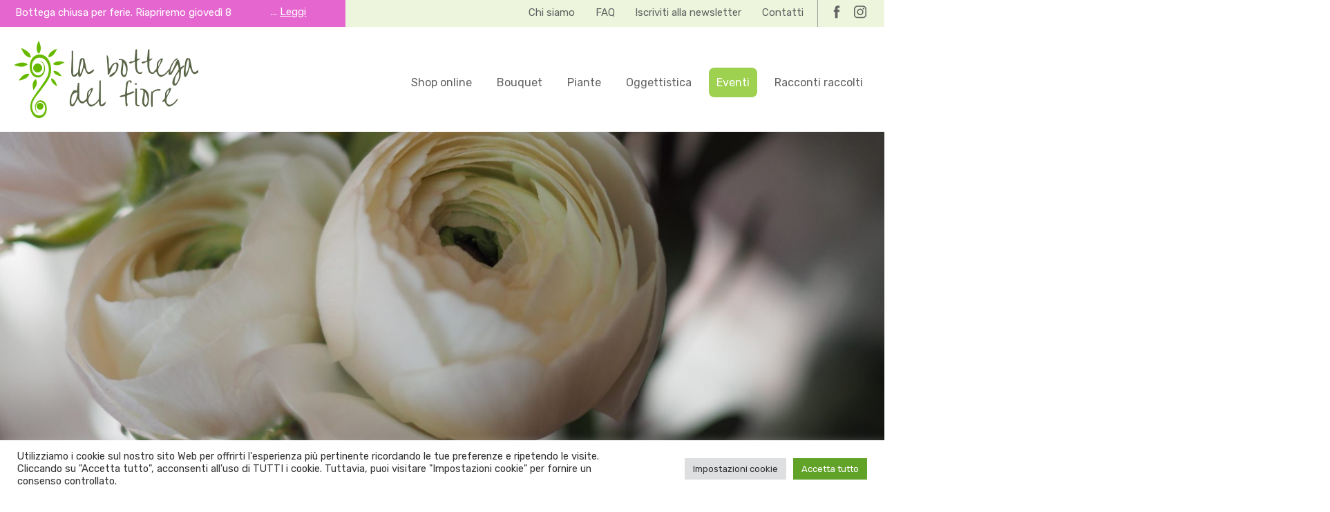

--- FILE ---
content_type: text/html; charset=UTF-8
request_url: https://bottegadelfiore.me/eventi-floreali/fiori-e-composizioni-per-il-battesimo/
body_size: 19307
content:
<!DOCTYPE html>
<!--[if lt IE 7]>      <html class="no-js lt-ie9 lt-ie8 lt-ie7"> <![endif]-->
<!--[if IE 7]>         <html class="no-js lt-ie9 lt-ie8"> <![endif]-->
<!--[if IE 8]>         <html class="no-js lt-ie9"> <![endif]-->
<!--[if gt IE 8]><!--> <html class="no-js"> <!--<![endif]-->
<head> <script type="text/javascript">
/* <![CDATA[ */
var gform;gform||(document.addEventListener("gform_main_scripts_loaded",function(){gform.scriptsLoaded=!0}),document.addEventListener("gform/theme/scripts_loaded",function(){gform.themeScriptsLoaded=!0}),window.addEventListener("DOMContentLoaded",function(){gform.domLoaded=!0}),gform={domLoaded:!1,scriptsLoaded:!1,themeScriptsLoaded:!1,isFormEditor:()=>"function"==typeof InitializeEditor,callIfLoaded:function(o){return!(!gform.domLoaded||!gform.scriptsLoaded||!gform.themeScriptsLoaded&&!gform.isFormEditor()||(gform.isFormEditor()&&console.warn("The use of gform.initializeOnLoaded() is deprecated in the form editor context and will be removed in Gravity Forms 3.1."),o(),0))},initializeOnLoaded:function(o){gform.callIfLoaded(o)||(document.addEventListener("gform_main_scripts_loaded",()=>{gform.scriptsLoaded=!0,gform.callIfLoaded(o)}),document.addEventListener("gform/theme/scripts_loaded",()=>{gform.themeScriptsLoaded=!0,gform.callIfLoaded(o)}),window.addEventListener("DOMContentLoaded",()=>{gform.domLoaded=!0,gform.callIfLoaded(o)}))},hooks:{action:{},filter:{}},addAction:function(o,r,e,t){gform.addHook("action",o,r,e,t)},addFilter:function(o,r,e,t){gform.addHook("filter",o,r,e,t)},doAction:function(o){gform.doHook("action",o,arguments)},applyFilters:function(o){return gform.doHook("filter",o,arguments)},removeAction:function(o,r){gform.removeHook("action",o,r)},removeFilter:function(o,r,e){gform.removeHook("filter",o,r,e)},addHook:function(o,r,e,t,n){null==gform.hooks[o][r]&&(gform.hooks[o][r]=[]);var d=gform.hooks[o][r];null==n&&(n=r+"_"+d.length),gform.hooks[o][r].push({tag:n,callable:e,priority:t=null==t?10:t})},doHook:function(r,o,e){var t;if(e=Array.prototype.slice.call(e,1),null!=gform.hooks[r][o]&&((o=gform.hooks[r][o]).sort(function(o,r){return o.priority-r.priority}),o.forEach(function(o){"function"!=typeof(t=o.callable)&&(t=window[t]),"action"==r?t.apply(null,e):e[0]=t.apply(null,e)})),"filter"==r)return e[0]},removeHook:function(o,r,t,n){var e;null!=gform.hooks[o][r]&&(e=(e=gform.hooks[o][r]).filter(function(o,r,e){return!!(null!=n&&n!=o.tag||null!=t&&t!=o.priority)}),gform.hooks[o][r]=e)}});
/* ]]> */
</script>
<meta charset="utf-8">  
<title>fiori e composizioni per il battesimo a Livorno - La Bottega del Fiore</title>
<meta name='robots' content='index, follow, max-image-preview:large, max-snippet:-1, max-video-preview:-1' />
<!-- This site is optimized with the Yoast SEO plugin v26.8 - https://yoast.com/product/yoast-seo-wordpress/ -->
<meta name="description" content="Fiori e composizioni per il battesimo a Livorno, festeggia questo evento speciale con fiori e allestimenti floreali su misura." />
<link rel="canonical" href="https://bottegadelfiore.me/eventi-floreali/fiori-e-composizioni-per-il-battesimo/" />
<meta property="og:locale" content="it_IT" />
<meta property="og:type" content="article" />
<meta property="og:title" content="fiori e composizioni per il battesimo a Livorno - La Bottega del Fiore" />
<meta property="og:description" content="Fiori e composizioni per il battesimo a Livorno, festeggia questo evento speciale con fiori e allestimenti floreali su misura." />
<meta property="og:url" content="https://bottegadelfiore.me/eventi-floreali/fiori-e-composizioni-per-il-battesimo/" />
<meta property="og:site_name" content="Bottega del Fiore Livorno" />
<meta property="article:modified_time" content="2020-02-26T11:37:02+00:00" />
<meta property="og:image" content="https://bottegadelfiore.me/_mamawp/wp-content/uploads/2020/02/kate-macate-RNkWBV4mMLI-unsplash-scaled.jpg" />
<meta property="og:image:width" content="1920" />
<meta property="og:image:height" content="2560" />
<meta property="og:image:type" content="image/jpeg" />
<meta name="twitter:card" content="summary_large_image" />
<script type="application/ld+json" class="yoast-schema-graph">{"@context":"https://schema.org","@graph":[{"@type":"WebPage","@id":"https://bottegadelfiore.me/eventi-floreali/fiori-e-composizioni-per-il-battesimo/","url":"https://bottegadelfiore.me/eventi-floreali/fiori-e-composizioni-per-il-battesimo/","name":"fiori e composizioni per il battesimo a Livorno - La Bottega del Fiore","isPartOf":{"@id":"https://bottegadelfiore.me/#website"},"primaryImageOfPage":{"@id":"https://bottegadelfiore.me/eventi-floreali/fiori-e-composizioni-per-il-battesimo/#primaryimage"},"image":{"@id":"https://bottegadelfiore.me/eventi-floreali/fiori-e-composizioni-per-il-battesimo/#primaryimage"},"thumbnailUrl":"https://bottegadelfiore.me/_mamawp/wp-content/uploads/2020/02/kate-macate-RNkWBV4mMLI-unsplash-scaled.jpg","datePublished":"2020-02-26T10:42:25+00:00","dateModified":"2020-02-26T11:37:02+00:00","description":"Fiori e composizioni per il battesimo a Livorno, festeggia questo evento speciale con fiori e allestimenti floreali su misura.","breadcrumb":{"@id":"https://bottegadelfiore.me/eventi-floreali/fiori-e-composizioni-per-il-battesimo/#breadcrumb"},"inLanguage":"it-IT","potentialAction":[{"@type":"ReadAction","target":["https://bottegadelfiore.me/eventi-floreali/fiori-e-composizioni-per-il-battesimo/"]}]},{"@type":"ImageObject","inLanguage":"it-IT","@id":"https://bottegadelfiore.me/eventi-floreali/fiori-e-composizioni-per-il-battesimo/#primaryimage","url":"https://bottegadelfiore.me/_mamawp/wp-content/uploads/2020/02/kate-macate-RNkWBV4mMLI-unsplash-scaled.jpg","contentUrl":"https://bottegadelfiore.me/_mamawp/wp-content/uploads/2020/02/kate-macate-RNkWBV4mMLI-unsplash-scaled.jpg","width":1920,"height":2560},{"@type":"BreadcrumbList","@id":"https://bottegadelfiore.me/eventi-floreali/fiori-e-composizioni-per-il-battesimo/#breadcrumb","itemListElement":[{"@type":"ListItem","position":1,"name":"Home","item":"https://bottegadelfiore.me/"},{"@type":"ListItem","position":2,"name":"Eventi","item":"https://bottegadelfiore.me/eventi-floreali/"},{"@type":"ListItem","position":3,"name":"Battesimo"}]},{"@type":"WebSite","@id":"https://bottegadelfiore.me/#website","url":"https://bottegadelfiore.me/","name":"Bottega del Fiore Livorno","description":"","potentialAction":[{"@type":"SearchAction","target":{"@type":"EntryPoint","urlTemplate":"https://bottegadelfiore.me/?s={search_term_string}"},"query-input":{"@type":"PropertyValueSpecification","valueRequired":true,"valueName":"search_term_string"}}],"inLanguage":"it-IT"}]}</script>
<!-- / Yoast SEO plugin. -->
<link rel='dns-prefetch' href='//www.googletagmanager.com' />
<link rel="alternate" type="application/rss+xml" title="Bottega del Fiore Livorno &raquo; Feed" href="https://bottegadelfiore.me/feed/" />
<link rel="alternate" type="application/rss+xml" title="Bottega del Fiore Livorno &raquo; Feed dei commenti" href="https://bottegadelfiore.me/comments/feed/" />
<link rel="alternate" title="oEmbed (JSON)" type="application/json+oembed" href="https://bottegadelfiore.me/wp-json/oembed/1.0/embed?url=https%3A%2F%2Fbottegadelfiore.me%2Feventi-floreali%2Ffiori-e-composizioni-per-il-battesimo%2F" />
<link rel="alternate" title="oEmbed (XML)" type="text/xml+oembed" href="https://bottegadelfiore.me/wp-json/oembed/1.0/embed?url=https%3A%2F%2Fbottegadelfiore.me%2Feventi-floreali%2Ffiori-e-composizioni-per-il-battesimo%2F&#038;format=xml" />
<style id='wp-img-auto-sizes-contain-inline-css' type='text/css'>
img:is([sizes=auto i],[sizes^="auto," i]){contain-intrinsic-size:3000px 1500px}
/*# sourceURL=wp-img-auto-sizes-contain-inline-css */
</style>
<!-- <link rel='stylesheet' id='sbi_styles-css' href='https://bottegadelfiore.me/_mamawp/wp-content/plugins/instagram-feed-pro/css/sbi-styles.min.css' type='text/css' media='all' /> -->
<link rel="stylesheet" type="text/css" href="//bottegadelfiore.me/_mamawp/wp-content/cache/wpfc-minified/9kneaj6x/4liyb.css" media="all"/>
<style id='wp-block-library-inline-css' type='text/css'>
:root{--wp-block-synced-color:#7a00df;--wp-block-synced-color--rgb:122,0,223;--wp-bound-block-color:var(--wp-block-synced-color);--wp-editor-canvas-background:#ddd;--wp-admin-theme-color:#007cba;--wp-admin-theme-color--rgb:0,124,186;--wp-admin-theme-color-darker-10:#006ba1;--wp-admin-theme-color-darker-10--rgb:0,107,160.5;--wp-admin-theme-color-darker-20:#005a87;--wp-admin-theme-color-darker-20--rgb:0,90,135;--wp-admin-border-width-focus:2px}@media (min-resolution:192dpi){:root{--wp-admin-border-width-focus:1.5px}}.wp-element-button{cursor:pointer}:root .has-very-light-gray-background-color{background-color:#eee}:root .has-very-dark-gray-background-color{background-color:#313131}:root .has-very-light-gray-color{color:#eee}:root .has-very-dark-gray-color{color:#313131}:root .has-vivid-green-cyan-to-vivid-cyan-blue-gradient-background{background:linear-gradient(135deg,#00d084,#0693e3)}:root .has-purple-crush-gradient-background{background:linear-gradient(135deg,#34e2e4,#4721fb 50%,#ab1dfe)}:root .has-hazy-dawn-gradient-background{background:linear-gradient(135deg,#faaca8,#dad0ec)}:root .has-subdued-olive-gradient-background{background:linear-gradient(135deg,#fafae1,#67a671)}:root .has-atomic-cream-gradient-background{background:linear-gradient(135deg,#fdd79a,#004a59)}:root .has-nightshade-gradient-background{background:linear-gradient(135deg,#330968,#31cdcf)}:root .has-midnight-gradient-background{background:linear-gradient(135deg,#020381,#2874fc)}:root{--wp--preset--font-size--normal:16px;--wp--preset--font-size--huge:42px}.has-regular-font-size{font-size:1em}.has-larger-font-size{font-size:2.625em}.has-normal-font-size{font-size:var(--wp--preset--font-size--normal)}.has-huge-font-size{font-size:var(--wp--preset--font-size--huge)}.has-text-align-center{text-align:center}.has-text-align-left{text-align:left}.has-text-align-right{text-align:right}.has-fit-text{white-space:nowrap!important}#end-resizable-editor-section{display:none}.aligncenter{clear:both}.items-justified-left{justify-content:flex-start}.items-justified-center{justify-content:center}.items-justified-right{justify-content:flex-end}.items-justified-space-between{justify-content:space-between}.screen-reader-text{border:0;clip-path:inset(50%);height:1px;margin:-1px;overflow:hidden;padding:0;position:absolute;width:1px;word-wrap:normal!important}.screen-reader-text:focus{background-color:#ddd;clip-path:none;color:#444;display:block;font-size:1em;height:auto;left:5px;line-height:normal;padding:15px 23px 14px;text-decoration:none;top:5px;width:auto;z-index:100000}html :where(.has-border-color){border-style:solid}html :where([style*=border-top-color]){border-top-style:solid}html :where([style*=border-right-color]){border-right-style:solid}html :where([style*=border-bottom-color]){border-bottom-style:solid}html :where([style*=border-left-color]){border-left-style:solid}html :where([style*=border-width]){border-style:solid}html :where([style*=border-top-width]){border-top-style:solid}html :where([style*=border-right-width]){border-right-style:solid}html :where([style*=border-bottom-width]){border-bottom-style:solid}html :where([style*=border-left-width]){border-left-style:solid}html :where(img[class*=wp-image-]){height:auto;max-width:100%}:where(figure){margin:0 0 1em}html :where(.is-position-sticky){--wp-admin--admin-bar--position-offset:var(--wp-admin--admin-bar--height,0px)}@media screen and (max-width:600px){html :where(.is-position-sticky){--wp-admin--admin-bar--position-offset:0px}}
/*# sourceURL=wp-block-library-inline-css */
</style><style id='global-styles-inline-css' type='text/css'>
:root{--wp--preset--aspect-ratio--square: 1;--wp--preset--aspect-ratio--4-3: 4/3;--wp--preset--aspect-ratio--3-4: 3/4;--wp--preset--aspect-ratio--3-2: 3/2;--wp--preset--aspect-ratio--2-3: 2/3;--wp--preset--aspect-ratio--16-9: 16/9;--wp--preset--aspect-ratio--9-16: 9/16;--wp--preset--color--black: #000000;--wp--preset--color--cyan-bluish-gray: #abb8c3;--wp--preset--color--white: #ffffff;--wp--preset--color--pale-pink: #f78da7;--wp--preset--color--vivid-red: #cf2e2e;--wp--preset--color--luminous-vivid-orange: #ff6900;--wp--preset--color--luminous-vivid-amber: #fcb900;--wp--preset--color--light-green-cyan: #7bdcb5;--wp--preset--color--vivid-green-cyan: #00d084;--wp--preset--color--pale-cyan-blue: #8ed1fc;--wp--preset--color--vivid-cyan-blue: #0693e3;--wp--preset--color--vivid-purple: #9b51e0;--wp--preset--gradient--vivid-cyan-blue-to-vivid-purple: linear-gradient(135deg,rgb(6,147,227) 0%,rgb(155,81,224) 100%);--wp--preset--gradient--light-green-cyan-to-vivid-green-cyan: linear-gradient(135deg,rgb(122,220,180) 0%,rgb(0,208,130) 100%);--wp--preset--gradient--luminous-vivid-amber-to-luminous-vivid-orange: linear-gradient(135deg,rgb(252,185,0) 0%,rgb(255,105,0) 100%);--wp--preset--gradient--luminous-vivid-orange-to-vivid-red: linear-gradient(135deg,rgb(255,105,0) 0%,rgb(207,46,46) 100%);--wp--preset--gradient--very-light-gray-to-cyan-bluish-gray: linear-gradient(135deg,rgb(238,238,238) 0%,rgb(169,184,195) 100%);--wp--preset--gradient--cool-to-warm-spectrum: linear-gradient(135deg,rgb(74,234,220) 0%,rgb(151,120,209) 20%,rgb(207,42,186) 40%,rgb(238,44,130) 60%,rgb(251,105,98) 80%,rgb(254,248,76) 100%);--wp--preset--gradient--blush-light-purple: linear-gradient(135deg,rgb(255,206,236) 0%,rgb(152,150,240) 100%);--wp--preset--gradient--blush-bordeaux: linear-gradient(135deg,rgb(254,205,165) 0%,rgb(254,45,45) 50%,rgb(107,0,62) 100%);--wp--preset--gradient--luminous-dusk: linear-gradient(135deg,rgb(255,203,112) 0%,rgb(199,81,192) 50%,rgb(65,88,208) 100%);--wp--preset--gradient--pale-ocean: linear-gradient(135deg,rgb(255,245,203) 0%,rgb(182,227,212) 50%,rgb(51,167,181) 100%);--wp--preset--gradient--electric-grass: linear-gradient(135deg,rgb(202,248,128) 0%,rgb(113,206,126) 100%);--wp--preset--gradient--midnight: linear-gradient(135deg,rgb(2,3,129) 0%,rgb(40,116,252) 100%);--wp--preset--font-size--small: 13px;--wp--preset--font-size--medium: 20px;--wp--preset--font-size--large: 36px;--wp--preset--font-size--x-large: 42px;--wp--preset--spacing--20: 0.44rem;--wp--preset--spacing--30: 0.67rem;--wp--preset--spacing--40: 1rem;--wp--preset--spacing--50: 1.5rem;--wp--preset--spacing--60: 2.25rem;--wp--preset--spacing--70: 3.38rem;--wp--preset--spacing--80: 5.06rem;--wp--preset--shadow--natural: 6px 6px 9px rgba(0, 0, 0, 0.2);--wp--preset--shadow--deep: 12px 12px 50px rgba(0, 0, 0, 0.4);--wp--preset--shadow--sharp: 6px 6px 0px rgba(0, 0, 0, 0.2);--wp--preset--shadow--outlined: 6px 6px 0px -3px rgb(255, 255, 255), 6px 6px rgb(0, 0, 0);--wp--preset--shadow--crisp: 6px 6px 0px rgb(0, 0, 0);}:where(.is-layout-flex){gap: 0.5em;}:where(.is-layout-grid){gap: 0.5em;}body .is-layout-flex{display: flex;}.is-layout-flex{flex-wrap: wrap;align-items: center;}.is-layout-flex > :is(*, div){margin: 0;}body .is-layout-grid{display: grid;}.is-layout-grid > :is(*, div){margin: 0;}:where(.wp-block-columns.is-layout-flex){gap: 2em;}:where(.wp-block-columns.is-layout-grid){gap: 2em;}:where(.wp-block-post-template.is-layout-flex){gap: 1.25em;}:where(.wp-block-post-template.is-layout-grid){gap: 1.25em;}.has-black-color{color: var(--wp--preset--color--black) !important;}.has-cyan-bluish-gray-color{color: var(--wp--preset--color--cyan-bluish-gray) !important;}.has-white-color{color: var(--wp--preset--color--white) !important;}.has-pale-pink-color{color: var(--wp--preset--color--pale-pink) !important;}.has-vivid-red-color{color: var(--wp--preset--color--vivid-red) !important;}.has-luminous-vivid-orange-color{color: var(--wp--preset--color--luminous-vivid-orange) !important;}.has-luminous-vivid-amber-color{color: var(--wp--preset--color--luminous-vivid-amber) !important;}.has-light-green-cyan-color{color: var(--wp--preset--color--light-green-cyan) !important;}.has-vivid-green-cyan-color{color: var(--wp--preset--color--vivid-green-cyan) !important;}.has-pale-cyan-blue-color{color: var(--wp--preset--color--pale-cyan-blue) !important;}.has-vivid-cyan-blue-color{color: var(--wp--preset--color--vivid-cyan-blue) !important;}.has-vivid-purple-color{color: var(--wp--preset--color--vivid-purple) !important;}.has-black-background-color{background-color: var(--wp--preset--color--black) !important;}.has-cyan-bluish-gray-background-color{background-color: var(--wp--preset--color--cyan-bluish-gray) !important;}.has-white-background-color{background-color: var(--wp--preset--color--white) !important;}.has-pale-pink-background-color{background-color: var(--wp--preset--color--pale-pink) !important;}.has-vivid-red-background-color{background-color: var(--wp--preset--color--vivid-red) !important;}.has-luminous-vivid-orange-background-color{background-color: var(--wp--preset--color--luminous-vivid-orange) !important;}.has-luminous-vivid-amber-background-color{background-color: var(--wp--preset--color--luminous-vivid-amber) !important;}.has-light-green-cyan-background-color{background-color: var(--wp--preset--color--light-green-cyan) !important;}.has-vivid-green-cyan-background-color{background-color: var(--wp--preset--color--vivid-green-cyan) !important;}.has-pale-cyan-blue-background-color{background-color: var(--wp--preset--color--pale-cyan-blue) !important;}.has-vivid-cyan-blue-background-color{background-color: var(--wp--preset--color--vivid-cyan-blue) !important;}.has-vivid-purple-background-color{background-color: var(--wp--preset--color--vivid-purple) !important;}.has-black-border-color{border-color: var(--wp--preset--color--black) !important;}.has-cyan-bluish-gray-border-color{border-color: var(--wp--preset--color--cyan-bluish-gray) !important;}.has-white-border-color{border-color: var(--wp--preset--color--white) !important;}.has-pale-pink-border-color{border-color: var(--wp--preset--color--pale-pink) !important;}.has-vivid-red-border-color{border-color: var(--wp--preset--color--vivid-red) !important;}.has-luminous-vivid-orange-border-color{border-color: var(--wp--preset--color--luminous-vivid-orange) !important;}.has-luminous-vivid-amber-border-color{border-color: var(--wp--preset--color--luminous-vivid-amber) !important;}.has-light-green-cyan-border-color{border-color: var(--wp--preset--color--light-green-cyan) !important;}.has-vivid-green-cyan-border-color{border-color: var(--wp--preset--color--vivid-green-cyan) !important;}.has-pale-cyan-blue-border-color{border-color: var(--wp--preset--color--pale-cyan-blue) !important;}.has-vivid-cyan-blue-border-color{border-color: var(--wp--preset--color--vivid-cyan-blue) !important;}.has-vivid-purple-border-color{border-color: var(--wp--preset--color--vivid-purple) !important;}.has-vivid-cyan-blue-to-vivid-purple-gradient-background{background: var(--wp--preset--gradient--vivid-cyan-blue-to-vivid-purple) !important;}.has-light-green-cyan-to-vivid-green-cyan-gradient-background{background: var(--wp--preset--gradient--light-green-cyan-to-vivid-green-cyan) !important;}.has-luminous-vivid-amber-to-luminous-vivid-orange-gradient-background{background: var(--wp--preset--gradient--luminous-vivid-amber-to-luminous-vivid-orange) !important;}.has-luminous-vivid-orange-to-vivid-red-gradient-background{background: var(--wp--preset--gradient--luminous-vivid-orange-to-vivid-red) !important;}.has-very-light-gray-to-cyan-bluish-gray-gradient-background{background: var(--wp--preset--gradient--very-light-gray-to-cyan-bluish-gray) !important;}.has-cool-to-warm-spectrum-gradient-background{background: var(--wp--preset--gradient--cool-to-warm-spectrum) !important;}.has-blush-light-purple-gradient-background{background: var(--wp--preset--gradient--blush-light-purple) !important;}.has-blush-bordeaux-gradient-background{background: var(--wp--preset--gradient--blush-bordeaux) !important;}.has-luminous-dusk-gradient-background{background: var(--wp--preset--gradient--luminous-dusk) !important;}.has-pale-ocean-gradient-background{background: var(--wp--preset--gradient--pale-ocean) !important;}.has-electric-grass-gradient-background{background: var(--wp--preset--gradient--electric-grass) !important;}.has-midnight-gradient-background{background: var(--wp--preset--gradient--midnight) !important;}.has-small-font-size{font-size: var(--wp--preset--font-size--small) !important;}.has-medium-font-size{font-size: var(--wp--preset--font-size--medium) !important;}.has-large-font-size{font-size: var(--wp--preset--font-size--large) !important;}.has-x-large-font-size{font-size: var(--wp--preset--font-size--x-large) !important;}
/*# sourceURL=global-styles-inline-css */
</style>
<style id='classic-theme-styles-inline-css' type='text/css'>
/*! This file is auto-generated */
.wp-block-button__link{color:#fff;background-color:#32373c;border-radius:9999px;box-shadow:none;text-decoration:none;padding:calc(.667em + 2px) calc(1.333em + 2px);font-size:1.125em}.wp-block-file__button{background:#32373c;color:#fff;text-decoration:none}
/*# sourceURL=/wp-includes/css/classic-themes.min.css */
</style>
<!-- <link rel='stylesheet' id='cookie-law-info-css' href='https://bottegadelfiore.me/_mamawp/wp-content/plugins/cookie-law-info/legacy/public/css/cookie-law-info-public.css' type='text/css' media='all' /> -->
<!-- <link rel='stylesheet' id='cookie-law-info-gdpr-css' href='https://bottegadelfiore.me/_mamawp/wp-content/plugins/cookie-law-info/legacy/public/css/cookie-law-info-gdpr.css' type='text/css' media='all' /> -->
<link rel="stylesheet" type="text/css" href="//bottegadelfiore.me/_mamawp/wp-content/cache/wpfc-minified/qm3v936t/4liyb.css" media="all"/>
<script src='//bottegadelfiore.me/_mamawp/wp-content/cache/wpfc-minified/8hsvgk43/4liyb.js' type="text/javascript"></script>
<!-- <script type="text/javascript" src="https://bottegadelfiore.me/_mamawp/wp-includes/js/jquery/jquery.min.js" id="jquery-core-js"></script> -->
<!-- <script type="text/javascript" src="https://bottegadelfiore.me/_mamawp/wp-includes/js/jquery/jquery-migrate.min.js" id="jquery-migrate-js"></script> -->
<script type="text/javascript" id="cookie-law-info-js-extra">
/* <![CDATA[ */
var Cli_Data = {"nn_cookie_ids":[],"cookielist":[],"non_necessary_cookies":[],"ccpaEnabled":"","ccpaRegionBased":"","ccpaBarEnabled":"","strictlyEnabled":["necessary","obligatoire"],"ccpaType":"gdpr","js_blocking":"1","custom_integration":"","triggerDomRefresh":"","secure_cookies":""};
var cli_cookiebar_settings = {"animate_speed_hide":"500","animate_speed_show":"500","background":"#FFF","border":"#b1a6a6c2","border_on":"","button_1_button_colour":"#61a229","button_1_button_hover":"#4e8221","button_1_link_colour":"#fff","button_1_as_button":"1","button_1_new_win":"","button_2_button_colour":"#333","button_2_button_hover":"#292929","button_2_link_colour":"#444","button_2_as_button":"","button_2_hidebar":"","button_3_button_colour":"#dedfe0","button_3_button_hover":"#b2b2b3","button_3_link_colour":"#333333","button_3_as_button":"1","button_3_new_win":"","button_4_button_colour":"#dedfe0","button_4_button_hover":"#b2b2b3","button_4_link_colour":"#333333","button_4_as_button":"1","button_7_button_colour":"#61a229","button_7_button_hover":"#4e8221","button_7_link_colour":"#fff","button_7_as_button":"1","button_7_new_win":"","font_family":"inherit","header_fix":"","notify_animate_hide":"1","notify_animate_show":"","notify_div_id":"#cookie-law-info-bar","notify_position_horizontal":"right","notify_position_vertical":"bottom","scroll_close":"","scroll_close_reload":"","accept_close_reload":"","reject_close_reload":"","showagain_tab":"","showagain_background":"#fff","showagain_border":"#000","showagain_div_id":"#cookie-law-info-again","showagain_x_position":"100px","text":"#333333","show_once_yn":"","show_once":"10000","logging_on":"","as_popup":"","popup_overlay":"1","bar_heading_text":"","cookie_bar_as":"banner","popup_showagain_position":"bottom-right","widget_position":"left"};
var log_object = {"ajax_url":"https://bottegadelfiore.me/_mamawp/wp-admin/admin-ajax.php"};
//# sourceURL=cookie-law-info-js-extra
/* ]]> */
</script>
<script src='//bottegadelfiore.me/_mamawp/wp-content/cache/wpfc-minified/31i2fyvk/4liyb.js' type="text/javascript"></script>
<!-- <script type="text/javascript" src="https://bottegadelfiore.me/_mamawp/wp-content/plugins/cookie-law-info/legacy/public/js/cookie-law-info-public.js" id="cookie-law-info-js"></script> -->
<!-- Snippet del tag Google (gtag.js) aggiunto da Site Kit -->
<!-- Snippet Google Analytics aggiunto da Site Kit -->
<script type="text/javascript" src="https://www.googletagmanager.com/gtag/js?id=G-E0Q3P5T3QE" id="google_gtagjs-js" async></script>
<script type="text/javascript" id="google_gtagjs-js-after">
/* <![CDATA[ */
window.dataLayer = window.dataLayer || [];function gtag(){dataLayer.push(arguments);}
gtag("set","linker",{"domains":["bottegadelfiore.me"]});
gtag("js", new Date());
gtag("set", "developer_id.dZTNiMT", true);
gtag("config", "G-E0Q3P5T3QE");
//# sourceURL=google_gtagjs-js-after
/* ]]> */
</script>
<link rel="https://api.w.org/" href="https://bottegadelfiore.me/wp-json/" /><link rel="EditURI" type="application/rsd+xml" title="RSD" href="https://bottegadelfiore.me/_mamawp/xmlrpc.php?rsd" />
<link rel='shortlink' href='https://bottegadelfiore.me/?p=1152' />
<meta name="generator" content="Site Kit by Google 1.171.0" />                
<meta name="viewport" content="width=device-width, initial-scale=1.0">	
<link rel="shortcut icon" href="https://bottegadelfiore.me/_mamawp/wp-content/themes/mama_theme/favicon.ico" /> 
<link href="https://fonts.googleapis.com/css?family=Rubik:300,400,500,700,900&display=swap" rel="stylesheet">
<!-- <link rel="stylesheet" media="screen" href="https://bottegadelfiore.me/_mamawp/wp-content/themes/mama_theme/_template_style/css/styles.css"> -->
<link rel="stylesheet" type="text/css" href="//bottegadelfiore.me/_mamawp/wp-content/cache/wpfc-minified/9k4c55th/4liyb.css" media="screen"/>
<!-- <link rel="stylesheet" media="print" href="https://bottegadelfiore.me/_mamawp/wp-content/themes/mama_theme/_template_style/css/print.css"> -->
<link rel="stylesheet" type="text/css" href="//bottegadelfiore.me/_mamawp/wp-content/cache/wpfc-minified/k0j9h0vw/4liyb.css" media="print"/> 
<!-- JQUERY LIB -->
<script src="https://cdnjs.cloudflare.com/ajax/libs/jquery/2.1.4/jquery.min.js"></script>
<script src="https://cdnjs.cloudflare.com/ajax/libs/jquery-migrate/1.2.1/jquery-migrate.min.js"></script>
<script>window.jQuery || document.write('<script src="js/vendor/jquery-1.8.2.min.js"><\/script>')</script>
<!-- JQUERY LIB -->
<!-- form validate -->
<script src='//bottegadelfiore.me/_mamawp/wp-content/cache/wpfc-minified/lb0ooi1l/4liyb.js' type="text/javascript"></script>
<!-- <script async type="text/javascript" src="https://bottegadelfiore.me/_mamawp/wp-content/themes/mama_theme/js/jquery-validate/jquery.validate.js"></script> -->
<!-- form validate -->
<!--[if lt IE 9]>
<script src="https://cdnjs.cloudflare.com/ajax/libs/nwmatcher/1.2.5/nwmatcher.min.js"></script>
<script type="text/javascript" src="https://cdnjs.cloudflare.com/ajax/libs/selectivizr/1.0.2/selectivizr-min.js"></script>
<link rel="stylesheet" href="https://bottegadelfiore.me/_mamawp/wp-content/themes/mama_theme/_template_style/css/styles.css" />
<![endif]--> 
<!--[if lte IE 8]>
<link rel="stylesheet" href="https://bottegadelfiore.me/_mamawp/wp-content/themes/mama_theme/_template_style/css/ie8.css" />
<![endif]-->  
<script src='//bottegadelfiore.me/_mamawp/wp-content/cache/wpfc-minified/mbecert0/4liyb.js' type="text/javascript"></script>
<!-- <script async src="https://bottegadelfiore.me/_mamawp/wp-content/themes/mama_theme/js/vendor/modernizr-2.6.2.min.js"></script> -->
<!-- slick -->
<!-- <link rel="stylesheet" type="text/css" href="https://bottegadelfiore.me/_mamawp/wp-content/themes/mama_theme/slick/slick.css"/> -->
<link rel="stylesheet" type="text/css" href="//bottegadelfiore.me/_mamawp/wp-content/cache/wpfc-minified/8huf6fa9/4liyb.css" media="all"/>	
<!-- slick -->
<!-- FOTORAMA -->
<link  href="https://cdnjs.cloudflare.com/ajax/libs/fotorama/4.6.4/fotorama.css" rel="stylesheet">       
<!-- FOTORAMA -->
<!-- LIGHTBOX-MASTER -->
<!-- <link rel="stylesheet" type="text/css" href="https://bottegadelfiore.me/_mamawp/wp-content/themes/mama_theme/js/lightbox-master/lightbox.css"/> -->	
<!-- <script src="https://bottegadelfiore.me/_mamawp/wp-content/themes/mama_theme/js/lightbox-master/lightbox.js"></script> -->
<!-- LIGHTBOX-MASTER -->
<!-- G-RECAPTCHA -->
<script src='https://www.google.com/recaptcha/api.js?hl=it'></script>
<!-- G-RECAPTCHA -->
<!-- Global site tag (gtag.js) - Google Analytics -->
<script async src="https://www.googletagmanager.com/gtag/js?id=UA-153502613-12"></script>
<script>
window.dataLayer = window.dataLayer || [];
function gtag(){dataLayer.push(arguments);}
gtag('js', new Date());
gtag('config', 'UA-153502613-12');
</script>
<!-- <link rel='stylesheet' id='gforms_reset_css-css' href='https://bottegadelfiore.me/_mamawp/wp-content/plugins/gravityforms/legacy/css/formreset.min.css' type='text/css' media='all' /> -->
<!-- <link rel='stylesheet' id='gforms_formsmain_css-css' href='https://bottegadelfiore.me/_mamawp/wp-content/plugins/gravityforms/legacy/css/formsmain.min.css' type='text/css' media='all' /> -->
<!-- <link rel='stylesheet' id='gforms_ready_class_css-css' href='https://bottegadelfiore.me/_mamawp/wp-content/plugins/gravityforms/legacy/css/readyclass.min.css' type='text/css' media='all' /> -->
<!-- <link rel='stylesheet' id='gforms_browsers_css-css' href='https://bottegadelfiore.me/_mamawp/wp-content/plugins/gravityforms/legacy/css/browsers.min.css' type='text/css' media='all' /> -->
<!-- <link rel='stylesheet' id='cookie-law-info-table-css' href='https://bottegadelfiore.me/_mamawp/wp-content/plugins/cookie-law-info/legacy/public/css/cookie-law-info-table.css' type='text/css' media='all' /> -->
<link rel="stylesheet" type="text/css" href="//bottegadelfiore.me/_mamawp/wp-content/cache/wpfc-minified/dr7qta2p/4lzc8.css" media="all"/>
</head>
<body class="wp-singular project-template-default single single-project postid-1152 wp-theme-mama_theme">
<!--[if lt IE 8]>
<p class="chromeframe">You are using an <strong>outdated</strong> browser. Please <a href="https://browsehappy.com/">upgrade your browser</a> or <a href="https://www.google.com/chromeframe/?redirect=true">activate Google Chrome Frame</a> to improve your experience.</p>
<![endif]-->
<!-- outer -->
<div id="outer" >
<!-- mcp-module-wrapper-login -->
<div id="mypop-alert" class="js-my-pop-up module-wrapper-pop-up hidden">
<div class="module-pop-up-in-overlay no-max-height" style="height:400px;">
<a href="#mypop-alert" data-popup-target-close="#mypop-alert"  class="wrapper-icon g-top g-right margin-right margin-top gcp-btn-close wrapper-icon--w25">
<i class="fi flaticon-close-button"></i>
</a>
<div class="padding-top block-text padding-left padding-right ">
<p><p><span style="font-weight: 400;">Bottega chiusa per ferie. Riapriremo giovedì 8 gennaio.</span></p>
</p>
</div>    
</div>
</div>
<!-- mcp-module-wrapper-login -->
<!-- header -->
<header id="header" class="clearfix">
<!-- btn-show-nav -->
<div class="nav-icon1 btn-show-nav btn-show-nav--animated-icon" data-toggle="collapse" data-target="#nav">
<span></span>
<span></span>
<span></span>
</div>
<!-- btn-show-nav -->
<!-- content -->
<div class="content clearfix">
<!-- module-meta-header -->
<div class="module-meta-header mcp-module-meta-header clearfix">
<div class="block-meta-header block-meta-header--1">
<div class="block-meta-header--message">
<div class="block-meta-header--message-text"><p><span style="font-weight: 400;">Bottega chiusa per ferie. Riapriremo giovedì 8 gennaio.</span></p>
</div> 
<div class="block-meta-header--message-link"><a href="#mypop-alert" data-popup-target-close="#mypop-alert" >Leggi</a></div>
</div>
</div>
<!-- block-meta-header -->
<div class="block-meta-header block-meta-header--3 hide-in-wm-xxl">
<!-- block-social-network -->
<div class="block-social-network">
<ul>
<li><a href="https://www.facebook.com/La-Bottega-del-Fiore-329933180443805/" target="_blank"><span class="wrapper-icon"><i class="fi flaticon-facebook"></i></span></a></li>
<li><a href="https://www.instagram.com/la.bottega_del.fiore/" target="_blank"><span class="wrapper-icon"><i class="fi flaticon-instagram-logo"></i></span></a></li>
</ul> 
</div>
<!-- block-social-network -->
</div>
<!-- block-meta-header -->
<!-- block-meta-header -->
<div class="block-meta-header block-meta-header--2 hide-in-wm-xxl">
<ul><li id="menu-item-951" class="menu-item menu-item-type-post_type menu-item-object-page menu-item-951"><a href="https://bottegadelfiore.me/chi-siamo/">Chi siamo</a></li>
<li id="menu-item-956" class="menu-item menu-item-type-post_type menu-item-object-page menu-item-956"><a href="https://bottegadelfiore.me/faq/">FAQ</a></li>
<li id="menu-item-954" class="menu-item menu-item-type-custom menu-item-object-custom menu-item-954"><a target="_blank" href="https://bottegadelfiore.us4.list-manage.com/subscribe/post?u=83cd4b7d411625c2d82f75df4&#038;id=7b212e85ee">Iscriviti alla newsletter</a></li>
<li id="menu-item-952" class="menu-item menu-item-type-post_type menu-item-object-page menu-item-952"><a href="https://bottegadelfiore.me/contatti/">Contatti</a></li>
</ul>                    </div>
<!-- block-meta-header -->         
</div> 
<!-- module-meta-header -->
<!-- site-link -->
<div class="wrapper-site-logo">
<a href="https://bottegadelfiore.me/" id="site-link"><span class="site-name">Bottega del Fiore Livorno</span></a>
</div>
<!-- site-link --> 
<!-- module-main-navigation -->
<div class="module-main-navigation">
<!-- nav-collapse -->
<div id="nav" class="nav-collapse collapse"> 
<!-- nav -->
<nav id="menu">                                  
<ul><li id="menu-item-959" class="show-in-wm-xxl menu-item menu-item-type-post_type menu-item-object-page menu-item-959"><a href="https://bottegadelfiore.me/chi-siamo/">Chi siamo</a></li>
<li id="menu-item-955" class="menu-item menu-item-type-custom menu-item-object-custom menu-item-955"><a target="_blank" href="https://shop.bottegadelfiore.me">Shop online</a></li>
<li id="menu-item-948" class="menu-item menu-item-type-post_type menu-item-object-page menu-item-948"><a href="https://bottegadelfiore.me/bouquet/">Bouquet</a></li>
<li id="menu-item-947" class="menu-item menu-item-type-post_type menu-item-object-page menu-item-947"><a href="https://bottegadelfiore.me/piante/">Piante</a></li>
<li id="menu-item-946" class="menu-item menu-item-type-post_type menu-item-object-page menu-item-946"><a href="https://bottegadelfiore.me/oggettistica/">Oggettistica</a></li>
<li id="menu-item-1088" class="menu-item menu-item-type-post_type_archive menu-item-object-project current-menu-item menu-item-1088"><a href="https://bottegadelfiore.me/eventi-floreali/" aria-current="page">Eventi</a></li>
<li id="menu-item-1460" class="menu-item menu-item-type-taxonomy menu-item-object-category menu-item-1460"><a href="https://bottegadelfiore.me/category/racconti-raccolti/">Racconti raccolti</a></li>
<li id="menu-item-960" class="show-in-wm-xxl menu-item menu-item-type-post_type menu-item-object-page menu-item-960"><a href="https://bottegadelfiore.me/faq/">FAQ</a></li>
<li id="menu-item-961" class="show-in-wm-xxl menu-item menu-item-type-post_type menu-item-object-page menu-item-961"><a href="https://bottegadelfiore.me/contatti/">Contatti</a></li>
</ul>                        </nav>
<!-- nav -->  
</div> 
<!-- nav-collapse -->
</div>
<!-- module-main-navigation -->
</div>
<!-- content -->
</header>       
<!-- header -->    
<!-- module-page-fotorama-banner -->
<div class="module-page-fotorama-banner"> 
<!-- content-galleria-fotorama -->
<div class="content-galleria-fotorama">
<div class="gcp-height-1-2-screen module-page-fotorama-banner-parallax" style="background:url(https://bottegadelfiore.me/_mamawp/wp-content/uploads/2020/02/kate-macate-RNkWBV4mMLI-unsplash-1600x900.jpg) center no-repeat;background-size:cover;background-attachment: fixed;min-height:300px;" >
<!-- module-fotorama-banner -->
<div class="module-fotorama-banner ">              
<div class="block-slogan js-fadeIn block-slogan--not-have-sub-title  ">       
</div>
</div>
<!-- module-fotorama-banner -->
</div>           
</div>   
<!-- content-galleria-fotorama -->
</div> 
<!-- module-page-fotorama-banner -->
<!-- main -->
<div id="main" class="">    
<!-- block-main-article -->
<article id="main-article" class="block-post-reader block-main-article--page-detail block-main-article"> 
<div class="content-align-center gutter-top-large gutter-bottom-large">
<h1 class="gcp-font-size-xxl g-text-ct4 gcp-text-weight-300">Battesimo</h1> 
<h2 class="gcp-font-size-xl gcp-text-weight-300">Fiori per un nome</h2>
</div>    
<p>Quali fiori e composizioni per il battesimo? <br />
Il battesimo è il primo passo spirituale e molto spesso è anche il primo evento sociale di un bambino. È un momento da ricordare e come tale va incorniciato con fiori e composizioni dedicate. <br />
Scegliamo insieme il centrotavola e l’intero allestimento per la festa di battesimo.</p>
<div class="content-align-center gutter-top-large gutter-bottom-large">
<a class="btn-link js-show-element btn-large">Contattaci</a>
<div class="hidden content-align-left js-collapse-box">
<div class="auto-margin col-md-8 ">  
<div class='gf_browser_unknown gform_wrapper gform_legacy_markup_wrapper gform-theme--no-framework' data-form-theme='legacy' data-form-index='0' id='gform_wrapper_2' ><form method='post' enctype='multipart/form-data'  id='gform_2'  action='/eventi-floreali/fiori-e-composizioni-per-il-battesimo/' data-formid='2' novalidate>
<div class='gform-body gform_body'><ul id='gform_fields_2' class='gform_fields top_label form_sublabel_below description_below validation_below'><li id="field_2_1" class="gfield gfield--type-text gfield_contains_required field_sublabel_below gfield--no-description field_description_below field_validation_below gfield_visibility_visible"  ><label class='gfield_label gform-field-label' for='input_2_1'>Nome<span class="gfield_required"><span class="gfield_required gfield_required_asterisk">*</span></span></label><div class='ginput_container ginput_container_text'><input name='input_1' id='input_2_1' type='text' value='' class='medium'     aria-required="true" aria-invalid="false"   /></div></li><li id="field_2_2" class="gfield gfield--type-text gfield_contains_required field_sublabel_below gfield--no-description field_description_below field_validation_below gfield_visibility_visible"  ><label class='gfield_label gform-field-label' for='input_2_2'>Cognome<span class="gfield_required"><span class="gfield_required gfield_required_asterisk">*</span></span></label><div class='ginput_container ginput_container_text'><input name='input_2' id='input_2_2' type='text' value='' class='medium'     aria-required="true" aria-invalid="false"   /></div></li><li id="field_2_3" class="gfield gfield--type-text gfield_contains_required field_sublabel_below gfield--no-description field_description_below field_validation_below gfield_visibility_visible"  ><label class='gfield_label gform-field-label' for='input_2_3'>Email<span class="gfield_required"><span class="gfield_required gfield_required_asterisk">*</span></span></label><div class='ginput_container ginput_container_text'><input name='input_3' id='input_2_3' type='text' value='' class='medium'     aria-required="true" aria-invalid="false"   /></div></li><li id="field_2_4" class="gfield gfield--type-text field_sublabel_below gfield--no-description field_description_below field_validation_below gfield_visibility_visible"  ><label class='gfield_label gform-field-label' for='input_2_4'>Telefono</label><div class='ginput_container ginput_container_text'><input name='input_4' id='input_2_4' type='text' value='' class='medium'      aria-invalid="false"   /></div></li><li id="field_2_5" class="gfield gfield--type-textarea gfield_contains_required field_sublabel_below gfield--no-description field_description_below field_validation_below gfield_visibility_visible"  ><label class='gfield_label gform-field-label' for='input_2_5'>Messaggio<span class="gfield_required"><span class="gfield_required gfield_required_asterisk">*</span></span></label><div class='ginput_container ginput_container_textarea'><textarea name='input_5' id='input_2_5' class='textarea medium'     aria-required="true" aria-invalid="false"   rows='10' cols='50'></textarea></div></li><li id="field_2_6" class="gfield gfield--type-consent gfield--type-choice gfield_contains_required field_sublabel_below gfield--has-description field_description_below field_validation_below gfield_visibility_visible"  ><label class='gfield_label gform-field-label gfield_label_before_complex' >Consenso<span class="gfield_required"><span class="gfield_required gfield_required_asterisk">*</span></span></label><div class='ginput_container ginput_container_consent'><input name='input_6.1' id='input_2_6_1' type='checkbox' value='1'  aria-describedby="gfield_consent_description_2_6" aria-required="true" aria-invalid="false"   /> <label class="gform-field-label gform-field-label--type-inline gfield_consent_label" for='input_2_6_1' >Sottoscrivo la Privacy Policy.</label><input type='hidden' name='input_6.2' value='Sottoscrivo la Privacy Policy.' class='gform_hidden' /><input type='hidden' name='input_6.3' value='5' class='gform_hidden' /></div><div class='gfield_description gfield_consent_description' id='gfield_consent_description_2_6' tabindex='0'>Ho letto l'informativa sulla <a href="https://bottegadelfiore.me/privacy-policy/" target="_blank">Privacy</a> resa ai sensi degli art. 13-14 del GDPR (general data protection regulation) 2016/679 e acconsento al trattamento dei miei dati personali per l’invio di newsletter periodiche via mail. </div></li><li id="field_2_9" class="gfield gfield--type-checkbox gfield--type-choice field_sublabel_below gfield--has-description field_description_below field_validation_below gfield_visibility_visible"  ><label class='gfield_label gform-field-label gfield_label_before_complex' >Newsletter</label><div class='ginput_container ginput_container_checkbox'><ul class='gfield_checkbox' id='input_2_9'><li class='gchoice gchoice_2_9_1'>
<input class='gfield-choice-input' name='input_9.1' type='checkbox'  value='Voglio ricevere la newsletter'  id='choice_2_9_1'   aria-describedby="gfield_description_2_9"/>
<label for='choice_2_9_1' id='label_2_9_1' class='gform-field-label gform-field-label--type-inline'>Voglio ricevere la newsletter</label>
</li></ul></div><div class='gfield_description' id='gfield_description_2_9'>Smarca la voce qui sopra per essere iscritto/a alla newsletter e ricevere le nostre news.</div></li><li id="field_2_7" class="gfield gfield--type-captcha field_sublabel_below gfield--no-description field_description_below field_validation_below gfield_visibility_visible"  ><label class='gfield_label gform-field-label screen-reader-text' for='input_2_7'></label><div id='input_2_7' class='ginput_container ginput_recaptcha' data-sitekey='6LeLwcsUAAAAACKYv5kbweyR3taitXor00AvQ0UM'  data-theme='light' data-tabindex='-1' data-size='invisible' data-badge='bottomright'></div></li></ul></div>
<div class='gform-footer gform_footer top_label'> <input type='submit' id='gform_submit_button_2' class='gform_button button' onclick='gform.submission.handleButtonClick(this);' data-submission-type='submit' value='Invia'  /> 
<input type='hidden' class='gform_hidden' name='gform_submission_method' data-js='gform_submission_method_2' value='postback' />
<input type='hidden' class='gform_hidden' name='gform_theme' data-js='gform_theme_2' id='gform_theme_2' value='legacy' />
<input type='hidden' class='gform_hidden' name='gform_style_settings' data-js='gform_style_settings_2' id='gform_style_settings_2' value='[]' />
<input type='hidden' class='gform_hidden' name='is_submit_2' value='1' />
<input type='hidden' class='gform_hidden' name='gform_submit' value='2' />
<input type='hidden' class='gform_hidden' name='gform_currency' data-currency='EUR' value='tgVEB94tOfzuyPatAK4HxjTESAItdFnS46hf37jg860qXNFhT+QJZKG7l95JC9F7EPL7CfMHaLwBvTYPXSy0akkT68WgnRA5jl9O2UMRGbKOgFA=' />
<input type='hidden' class='gform_hidden' name='gform_unique_id' value='' />
<input type='hidden' class='gform_hidden' name='state_2' value='[base64]' />
<input type='hidden' autocomplete='off' class='gform_hidden' name='gform_target_page_number_2' id='gform_target_page_number_2' value='0' />
<input type='hidden' autocomplete='off' class='gform_hidden' name='gform_source_page_number_2' id='gform_source_page_number_2' value='1' />
<input type='hidden' name='gform_field_values' value='' />
</div>
</form>
</div><script type="text/javascript">
/* <![CDATA[ */
gform.initializeOnLoaded( function() {gformInitSpinner( 2, 'https://bottegadelfiore.me/_mamawp/wp-content/plugins/gravityforms/images/spinner.svg', true );jQuery('#gform_ajax_frame_2').on('load',function(){var contents = jQuery(this).contents().find('*').html();var is_postback = contents.indexOf('GF_AJAX_POSTBACK') >= 0;if(!is_postback){return;}var form_content = jQuery(this).contents().find('#gform_wrapper_2');var is_confirmation = jQuery(this).contents().find('#gform_confirmation_wrapper_2').length > 0;var is_redirect = contents.indexOf('gformRedirect(){') >= 0;var is_form = form_content.length > 0 && ! is_redirect && ! is_confirmation;var mt = parseInt(jQuery('html').css('margin-top'), 10) + parseInt(jQuery('body').css('margin-top'), 10) + 100;if(is_form){jQuery('#gform_wrapper_2').html(form_content.html());if(form_content.hasClass('gform_validation_error')){jQuery('#gform_wrapper_2').addClass('gform_validation_error');} else {jQuery('#gform_wrapper_2').removeClass('gform_validation_error');}setTimeout( function() { /* delay the scroll by 50 milliseconds to fix a bug in chrome */  }, 50 );if(window['gformInitDatepicker']) {gformInitDatepicker();}if(window['gformInitPriceFields']) {gformInitPriceFields();}var current_page = jQuery('#gform_source_page_number_2').val();gformInitSpinner( 2, 'https://bottegadelfiore.me/_mamawp/wp-content/plugins/gravityforms/images/spinner.svg', true );jQuery(document).trigger('gform_page_loaded', [2, current_page]);window['gf_submitting_2'] = false;}else if(!is_redirect){var confirmation_content = jQuery(this).contents().find('.GF_AJAX_POSTBACK').html();if(!confirmation_content){confirmation_content = contents;}jQuery('#gform_wrapper_2').replaceWith(confirmation_content);jQuery(document).trigger('gform_confirmation_loaded', [2]);window['gf_submitting_2'] = false;wp.a11y.speak(jQuery('#gform_confirmation_message_2').text());}else{jQuery('#gform_2').append(contents);if(window['gformRedirect']) {gformRedirect();}}jQuery(document).trigger("gform_pre_post_render", [{ formId: "2", currentPage: "current_page", abort: function() { this.preventDefault(); } }]);        if (event && event.defaultPrevented) {                return;        }        const gformWrapperDiv = document.getElementById( "gform_wrapper_2" );        if ( gformWrapperDiv ) {            const visibilitySpan = document.createElement( "span" );            visibilitySpan.id = "gform_visibility_test_2";            gformWrapperDiv.insertAdjacentElement( "afterend", visibilitySpan );        }        const visibilityTestDiv = document.getElementById( "gform_visibility_test_2" );        let postRenderFired = false;        function triggerPostRender() {            if ( postRenderFired ) {                return;            }            postRenderFired = true;            gform.core.triggerPostRenderEvents( 2, current_page );            if ( visibilityTestDiv ) {                visibilityTestDiv.parentNode.removeChild( visibilityTestDiv );            }        }        function debounce( func, wait, immediate ) {            var timeout;            return function() {                var context = this, args = arguments;                var later = function() {                    timeout = null;                    if ( !immediate ) func.apply( context, args );                };                var callNow = immediate && !timeout;                clearTimeout( timeout );                timeout = setTimeout( later, wait );                if ( callNow ) func.apply( context, args );            };        }        const debouncedTriggerPostRender = debounce( function() {            triggerPostRender();        }, 200 );        if ( visibilityTestDiv && visibilityTestDiv.offsetParent === null ) {            const observer = new MutationObserver( ( mutations ) => {                mutations.forEach( ( mutation ) => {                    if ( mutation.type === 'attributes' && visibilityTestDiv.offsetParent !== null ) {                        debouncedTriggerPostRender();                        observer.disconnect();                    }                });            });            observer.observe( document.body, {                attributes: true,                childList: false,                subtree: true,                attributeFilter: [ 'style', 'class' ],            });        } else {            triggerPostRender();        }    } );} ); 
/* ]]> */
</script>
</div>  
</div>  
</div>    
</article>
<!-- block-main-article -->
<!-- content -->
<script type="text/javascript">
;(function ($, window, document, undefined) {                                                             
$(document).ready(function()
{
$(window).on('load', function() {
$('img').addClass(function() {
if (this.height === this.width) {
return 'square';            
} else if (this.height > this.width) {
return 'tall';           
} else {
return 'wide';           
}
});
$( ".module-page-box-text" ).has( "img.tall" ).addClass( "tall" );    
});
});
})(jQuery, window, document);
</script>
<div class="auto-margin clearfix js-fadeInUp  gutter-top-large gutter-bottom-large">
<!-- module-preview-section -->
<div class="module-preview-section padding-left padding-right">
<div class="content-align-center gutter-bottom-large">
<h2 class="gcp-text-weight-300 gcp-have-glifo-title gcp-font-size-xxl gcp-font2">Bouquet</h2>  
<h3 class="gcp-text-weight-300 padding-top padding-top--small gcp-font-size-xl gcp-font2">Quando le parole non bastano</h3> 
</div>  
<div class="auto-margin gcp-mywidth-content">
<!-- ********* ATTENZIONE JS CARICATO IN HOME ********** --> 
<div class="module-slider-grid slick-have-large-btn"><div class="slider js-my-slider-shop"><div class="slide">
<article class="block-item-post-card-awesome block-item-post grid">
<div class="block-wrapper-media block-wrapper-media--nrm">
<a target="_blank" href="https://shop.bottegadelfiore.me/bouquet/180-virgilio.html" > 
<div style="background:url(https://shop.bottegadelfiore.me/573-medium_default/virgilio.jpg) center no-repeat;background-size:cover;" class="img-bg img-bg--zoomed"></div>
</a>
</div>
<div class="block-text">
<h1 class="block-title">Virgilio</h1>
<h2 class="block-sub-title">30,00 €</h2>
</div>
</article>
</div><div class="slide">
<article class="block-item-post-card-awesome block-item-post grid">
<div class="block-wrapper-media block-wrapper-media--nrm">
<a target="_blank" href="https://shop.bottegadelfiore.me/bouquet/179-paquito.html" > 
<div style="background:url(https://shop.bottegadelfiore.me/564-medium_default/paquito.jpg) center no-repeat;background-size:cover;" class="img-bg img-bg--zoomed"></div>
</a>
</div>
<div class="block-text">
<h1 class="block-title">Paquito</h1>
<h2 class="block-sub-title">35,00 €</h2>
</div>
</article>
</div><div class="slide">
<article class="block-item-post-card-awesome block-item-post grid">
<div class="block-wrapper-media block-wrapper-media--nrm">
<a target="_blank" href="https://shop.bottegadelfiore.me/home/178-ramon.html" > 
<div style="background:url(https://shop.bottegadelfiore.me/567-medium_default/ramon.jpg) center no-repeat;background-size:cover;" class="img-bg img-bg--zoomed"></div>
</a>
</div>
<div class="block-text">
<h1 class="block-title">Ramon</h1>
<h2 class="block-sub-title">30,00 €</h2>
</div>
</article>
</div><div class="slide">
<article class="block-item-post-card-awesome block-item-post grid">
<div class="block-wrapper-media block-wrapper-media--nrm">
<a target="_blank" href="https://shop.bottegadelfiore.me/bouquet/176-franella.html" > 
<div style="background:url(https://shop.bottegadelfiore.me/561-medium_default/franella.jpg) center no-repeat;background-size:cover;" class="img-bg img-bg--zoomed"></div>
</a>
</div>
<div class="block-text">
<h1 class="block-title">Franella</h1>
<h2 class="block-sub-title">25,00 €</h2>
</div>
</article>
</div><div class="slide">
<article class="block-item-post-card-awesome block-item-post grid">
<div class="block-wrapper-media block-wrapper-media--nrm">
<a target="_blank" href="https://shop.bottegadelfiore.me/bouquet/175-spritz.html" > 
<div style="background:url(https://shop.bottegadelfiore.me/557-medium_default/spritz.jpg) center no-repeat;background-size:cover;" class="img-bg img-bg--zoomed"></div>
</a>
</div>
<div class="block-text">
<h1 class="block-title">Spritz</h1>
<h2 class="block-sub-title">35,00 €</h2>
</div>
</article>
</div><div class="slide">
<article class="block-item-post-card-awesome block-item-post grid">
<div class="block-wrapper-media block-wrapper-media--nrm">
<a target="_blank" href="https://shop.bottegadelfiore.me/home/174-occhiello.html" > 
<div style="background:url(https://shop.bottegadelfiore.me/549-medium_default/occhiello.jpg) center no-repeat;background-size:cover;" class="img-bg img-bg--zoomed"></div>
</a>
</div>
<div class="block-text">
<h1 class="block-title">Occhiello</h1>
<h2 class="block-sub-title">15,00 €</h2>
</div>
</article>
</div><div class="slide">
<article class="block-item-post-card-awesome block-item-post grid">
<div class="block-wrapper-media block-wrapper-media--nrm">
<a target="_blank" href="https://shop.bottegadelfiore.me/bouquet/173-franca.html" > 
<div style="background:url(https://shop.bottegadelfiore.me/548-medium_default/franca.jpg) center no-repeat;background-size:cover;" class="img-bg img-bg--zoomed"></div>
</a>
</div>
<div class="block-text">
<h1 class="block-title">Franca</h1>
<h2 class="block-sub-title">40,00 €</h2>
</div>
</article>
</div><div class="slide">
<article class="block-item-post-card-awesome block-item-post grid">
<div class="block-wrapper-media block-wrapper-media--nrm">
<a target="_blank" href="https://shop.bottegadelfiore.me/composizioni-di-pasqua/172-bianconiglio.html" > 
<div style="background:url(https://shop.bottegadelfiore.me/543-medium_default/bianconiglio.jpg) center no-repeat;background-size:cover;" class="img-bg img-bg--zoomed"></div>
</a>
</div>
<div class="block-text">
<h1 class="block-title">Bianconiglio</h1>
<h2 class="block-sub-title">35,00 €</h2>
</div>
</article>
</div><div class="slide">
<article class="block-item-post-card-awesome block-item-post grid">
<div class="block-wrapper-media block-wrapper-media--nrm">
<a target="_blank" href="https://shop.bottegadelfiore.me/composizioni-di-pasqua/171-amelie.html" > 
<div style="background:url(https://shop.bottegadelfiore.me/539-medium_default/amelie.jpg) center no-repeat;background-size:cover;" class="img-bg img-bg--zoomed"></div>
</a>
</div>
<div class="block-text">
<h1 class="block-title">Amélie</h1>
<h2 class="block-sub-title">30,00 €</h2>
</div>
</article>
</div><div class="slide">
<article class="block-item-post-card-awesome block-item-post grid">
<div class="block-wrapper-media block-wrapper-media--nrm">
<a target="_blank" href="https://shop.bottegadelfiore.me/giornata-della-donna/170-nolite.html" > 
<div style="background:url(https://shop.bottegadelfiore.me/534-medium_default/nolite.jpg) center no-repeat;background-size:cover;" class="img-bg img-bg--zoomed"></div>
</a>
</div>
<div class="block-text">
<h1 class="block-title">Nolite</h1>
<h2 class="block-sub-title">6,00 €</h2>
</div>
</article>
</div></div></div>    </div>  
<div class="content-align-center padding-top">
<a href="https://shop.bottegadelfiore.me/10-bouquet" target="_blank" class="btn-link btn-ct3 btn-large">Vedi tutti i prodotti</a>       
</div>    
</div>    
<!-- module-preview-section -->
</div> 
<script>
$(document).ready(function() {
$('.js-my-slider-shop').slick({
dots: false,
arrows: true,
infinite: true,
speed:1100,
autoplaySpeed:2500,
autoplay: true,       
slidesToShow: 3,
slidesToScroll: 1,
responsive: [{
breakpoint: 1490,
settings: {
slidesToShow: 3				  
}
}, {
breakpoint: 1025,
settings: {
slidesToShow: 2                         
}
}, {
breakpoint: 570,
settings: {
slidesToShow: 1                      
}
}]
});
});
</script>
	
</div>
<!-- main -->
</div>
<!-- outer -->
<div class="gcp-back-to-top js-back-top" id="back-top">
<a><span>&raquo;</span></a>
</div>
<!-- footer -->
<footer id="footer" class="clearfix full-screen">
<!-- content -->
<div class="content">
<!-- row -->
<div class="row padding-top padding-bottom">
<!-- module-side-sx -->
<div class="col-md-4 col-sm-12 col-xs-12 module-side-sx">
<!-- mcp-module-main-navigation-footer -->
<div class="mcp-module-main-navigation-footer">
<div class="bcp-block-contact-list">
<ul>       
<li><strong>Indirizzo:</strong> Via Pietro Coccoluto Ferrigni, 93, 57125 Livorno LI</li>                            <li><strong>Telefono:</strong> <a href="tel:+390586864822">+39 0586 864822</a></li>                            <li><strong>Mobile:</strong> <a href="tel:+393459262542">+39 345 926 2542</a></li>                                                        <li><strong>Email:</strong> <a href="mailto:info@bottegadelfiore.me">info@bottegadelfiore.me</a></li>                            <li><strong>P.IVA:</strong> IT01488590496</li>                                                                                     <li><a href="https://bottegadelfiore.me/contatti/">Contatti</a> - <a href="https://bottegadelfiore.me/privacy-policy/">Privacy policy</a></li>
</ul>
</div>                  
</div>
<!-- mcp-module-main-navigation-footer -->
</div>
<!-- module-side-sx -->
<!-- module-side-center -->
<div class="module-side-center col-xs-12 col-sm-6  col-md-4">
<div class="row gcp-no-gutter">
<div class="col-md-6">                       
<div class="footer-menu">
<ul><li id="menu-item-935" class="menu-item menu-item-type-post_type menu-item-object-page menu-item-935"><a href="https://bottegadelfiore.me/chi-siamo/">Chi siamo</a></li>
<li id="menu-item-934" class="menu-item menu-item-type-post_type menu-item-object-page menu-item-934"><a href="https://bottegadelfiore.me/faq/">FAQ</a></li>
<li id="menu-item-936" class="menu-item menu-item-type-post_type menu-item-object-page menu-item-936"><a href="https://bottegadelfiore.me/contatti/">Contatti</a></li>
</ul> 
</div>    
</div>
<div class="col-md-6">                       
<div class="footer-menu no-border">
<ul><li id="menu-item-1076" class="menu-item menu-item-type-custom menu-item-object-custom menu-item-1076"><a href="https://shop.bottegadelfiore.me/">Shop online</a></li>
<li id="menu-item-1176" class="menu-item menu-item-type-post_type menu-item-object-page menu-item-1176"><a href="https://bottegadelfiore.me/oggettistica/">Oggettistica</a></li>
<li id="menu-item-1177" class="menu-item menu-item-type-post_type menu-item-object-page menu-item-1177"><a href="https://bottegadelfiore.me/piante/">Piante</a></li>
<li id="menu-item-1178" class="menu-item menu-item-type-post_type menu-item-object-page menu-item-1178"><a href="https://bottegadelfiore.me/bouquet/">Bouquet</a></li>
</ul> 
</div>    
</div> 
</div>
</div>
<!-- module-side-center -->
<!-- module-side-dx -->
<div class="col-md-4 col-sm-6 col-xs-12 module-side-dx">
<!-- block-social-network -->
<div class="block-social-network">
<ul>
<li><a href="https://www.facebook.com/La-Bottega-del-Fiore-329933180443805/" target="_blank"><span class="wrapper-icon"><i class="fi flaticon-facebook"></i></span></a></li>
<li><a href="https://www.instagram.com/la.bottega_del.fiore/" target="_blank"><span class="wrapper-icon"><i class="fi flaticon-instagram-logo"></i></span></a></li>
</ul> 
</div>
<!-- block-social-network -->
</div>
<!-- module-side-dx -->
</div>
<!-- row -->
<!-- row -->
<div class="row footer-closer">
<!-- module-side-sx -->
<div class="col-md-6 col-sm-12 col-xs-12 module-side-sx">
<p>&copy; 2020 - 2026 All rights reserved Bottega del Fiore Livorno</p>   
</div>
<!-- module-side-sx -->
<!-- module-side-dx -->
<div class="col-md-6 col-sm-12 col-xs-12 module-side-dx">
<span class="credits">born in <a href="https://mamastudios.com" target="_blank">MaMaStudiOs</a></span>
</div>
<!-- module-side-dx -->
</div>
<!-- row -->
</div> 
<!-- content -->
</footer>    
<!-- footer -->
<script src="https://bottegadelfiore.me/_mamawp/wp-content/themes/mama_theme/js/bootstrap/v3.3.5/bootstrap.min.js"></script>
<script src="https://cdnjs.cloudflare.com/ajax/libs/slick-carousel/1.3.15/slick.min.js"></script>
<script src="https://bottegadelfiore.me/_mamawp/wp-content/themes/mama_theme/js/_main.js"></script>
<!-- MASONRY -->
<script src="https://cdnjs.cloudflare.com/ajax/libs/masonry/4.1.1/masonry.pkgd.min.js"></script>
<script src="https://npmcdn.com/imagesloaded@4.1.1/imagesloaded.pkgd.min.js"></script>
<script src="https://bottegadelfiore.me/_mamawp/wp-content/themes/mama_theme/js/jquery-infinitescroll/jquery.infinitescroll.js"></script>
<script src="https://bottegadelfiore.me/_mamawp/wp-content/themes/mama_theme/js/masonry/masonry-infinite-scroll-script.js"></script>
<!-- MASONRY -->
<!-- FOTORAMA -->
<script src="https://cdnjs.cloudflare.com/ajax/libs/fotorama/4.6.4/fotorama.js"></script>
<!-- FOTORAMA -->
<!-- bselect -->
<script src="https://bottegadelfiore.me/_mamawp/wp-content/themes/mama_theme/js/bselect/bselect-select-script.js"></script>
<script src="https://bottegadelfiore.me/_mamawp/wp-content/themes/mama_theme/js/bselect/bselect.js"></script>
<!-- bselect -->
<!-- DIV WINDOW HEIGHT -->
<script src="https://bottegadelfiore.me/_mamawp/wp-content/themes/mama_theme/js/div-window-height/div-window-height.js"></script>
<script src="https://bottegadelfiore.me/_mamawp/wp-content/themes/mama_theme/js/fix-header/fixed-header.js"></script>
<!-- DIV WINDOW HEIGHT -->
<!-- progressbar -->          
<script src="https://bottegadelfiore.me/_mamawp/wp-content/themes/mama_theme/js/pace-progressbar/pace.min.js"></script>
<!-- progressbar -->
<!-- LIGHTBOX MASTER -->
<script>
$(document).ready(function(){
$(function() {
lightbox(".lightbox", {
// Options
});
});
}); 
</script>
<!-- LIGHTBOX MASTER -->
<!-- OPTION ANIMATED ICON -->
<!-- menu icon animation -->
<script src="https://bottegadelfiore.me/_mamawp/wp-content/themes/mama_theme/js/menu-icon-animated/script.js"></script>
<!-- menu icon animation -->
<!-- ANIMATION -->          
<script src="https://bottegadelfiore.me/_mamawp/wp-content/themes/mama_theme/js/jquery-viewport-checker/jquery.viewportchecker.min.js"></script>
<script src="https://bottegadelfiore.me/_mamawp/wp-content/themes/mama_theme/js/jquery-viewport-checker/jquery.viewportchecker.animate-script.js"></script>
<!-- ANIMATION -->
<script type="speculationrules">
{"prefetch":[{"source":"document","where":{"and":[{"href_matches":"/*"},{"not":{"href_matches":["/_mamawp/wp-*.php","/_mamawp/wp-admin/*","/_mamawp/wp-content/uploads/*","/_mamawp/wp-content/*","/_mamawp/wp-content/plugins/*","/_mamawp/wp-content/themes/mama_theme/*","/*\\?(.+)"]}},{"not":{"selector_matches":"a[rel~=\"nofollow\"]"}},{"not":{"selector_matches":".no-prefetch, .no-prefetch a"}}]},"eagerness":"conservative"}]}
</script>
<!--googleoff: all--><div id="cookie-law-info-bar" data-nosnippet="true"><span><div class="cli-bar-container cli-style-v2"><div class="cli-bar-message">Utilizziamo i cookie sul nostro sito Web per offrirti l'esperienza più pertinente ricordando le tue preferenze e ripetendo le visite. Cliccando su "Accetta tutto", acconsenti all'uso di TUTTI i cookie. Tuttavia, puoi visitare "Impostazioni cookie" per fornire un consenso controllato.</div><div class="cli-bar-btn_container"><a role='button' class="medium cli-plugin-button cli-plugin-main-button cli_settings_button" style="margin:0px 5px 0px 0px">Impostazioni cookie</a><a id="wt-cli-accept-all-btn" role='button' data-cli_action="accept_all" class="wt-cli-element medium cli-plugin-button wt-cli-accept-all-btn cookie_action_close_header cli_action_button">Accetta tutto</a></div></div></span></div><div id="cookie-law-info-again" style="display:none" data-nosnippet="true"><span id="cookie_hdr_showagain">Gestione consenso</span></div><div class="cli-modal" data-nosnippet="true" id="cliSettingsPopup" tabindex="-1" role="dialog" aria-labelledby="cliSettingsPopup" aria-hidden="true">
<div class="cli-modal-dialog" role="document">
<div class="cli-modal-content cli-bar-popup">
<button type="button" class="cli-modal-close" id="cliModalClose">
<svg class="" viewBox="0 0 24 24"><path d="M19 6.41l-1.41-1.41-5.59 5.59-5.59-5.59-1.41 1.41 5.59 5.59-5.59 5.59 1.41 1.41 5.59-5.59 5.59 5.59 1.41-1.41-5.59-5.59z"></path><path d="M0 0h24v24h-24z" fill="none"></path></svg>
<span class="wt-cli-sr-only">Chiudi</span>
</button>
<div class="cli-modal-body">
<div class="cli-container-fluid cli-tab-container">
<div class="cli-row">
<div class="cli-col-12 cli-align-items-stretch cli-px-0">
<div class="cli-privacy-overview">
<h4>Privacy Overview</h4>				<div class="cli-privacy-content">
<div class="cli-privacy-content-text">This website uses cookies to improve your experience while you navigate through the website. Out of these, the cookies that are categorized as necessary are stored on your browser as they are essential for the working of basic functionalities of the website. We also use third-party cookies that help us analyze and understand how you use this website. These cookies will be stored in your browser only with your consent. You also have the option to opt-out of these cookies. But opting out of some of these cookies may affect your browsing experience.</div>
</div>
<a class="cli-privacy-readmore" aria-label="Mostra altro" role="button" data-readmore-text="Mostra altro" data-readless-text="Mostra meno"></a>			</div>
</div>
<div class="cli-col-12 cli-align-items-stretch cli-px-0 cli-tab-section-container">
<div class="cli-tab-section">
<div class="cli-tab-header">
<a role="button" tabindex="0" class="cli-nav-link cli-settings-mobile" data-target="necessary" data-toggle="cli-toggle-tab">
Necessary							</a>
<div class="wt-cli-necessary-checkbox">
<input type="checkbox" class="cli-user-preference-checkbox"  id="wt-cli-checkbox-necessary" data-id="checkbox-necessary" checked="checked"  />
<label class="form-check-label" for="wt-cli-checkbox-necessary">Necessary</label>
</div>
<span class="cli-necessary-caption">Sempre abilitato</span>
</div>
<div class="cli-tab-content">
<div class="cli-tab-pane cli-fade" data-id="necessary">
<div class="wt-cli-cookie-description">
Necessary cookies are absolutely essential for the website to function properly. These cookies ensure basic functionalities and security features of the website, anonymously.
<table class="cookielawinfo-row-cat-table cookielawinfo-winter"><thead><tr><th class="cookielawinfo-column-1">Cookie</th><th class="cookielawinfo-column-3">Durata</th><th class="cookielawinfo-column-4">Descrizione</th></tr></thead><tbody><tr class="cookielawinfo-row"><td class="cookielawinfo-column-1">cookielawinfo-checkbox-analytics</td><td class="cookielawinfo-column-3">11 months</td><td class="cookielawinfo-column-4">This cookie is set by GDPR Cookie Consent plugin. The cookie is used to store the user consent for the cookies in the category "Analytics".</td></tr><tr class="cookielawinfo-row"><td class="cookielawinfo-column-1">cookielawinfo-checkbox-functional</td><td class="cookielawinfo-column-3">11 months</td><td class="cookielawinfo-column-4">The cookie is set by GDPR cookie consent to record the user consent for the cookies in the category "Functional".</td></tr><tr class="cookielawinfo-row"><td class="cookielawinfo-column-1">cookielawinfo-checkbox-necessary</td><td class="cookielawinfo-column-3">11 months</td><td class="cookielawinfo-column-4">This cookie is set by GDPR Cookie Consent plugin. The cookies is used to store the user consent for the cookies in the category "Necessary".</td></tr><tr class="cookielawinfo-row"><td class="cookielawinfo-column-1">cookielawinfo-checkbox-others</td><td class="cookielawinfo-column-3">11 months</td><td class="cookielawinfo-column-4">This cookie is set by GDPR Cookie Consent plugin. The cookie is used to store the user consent for the cookies in the category "Other.</td></tr><tr class="cookielawinfo-row"><td class="cookielawinfo-column-1">cookielawinfo-checkbox-performance</td><td class="cookielawinfo-column-3">11 months</td><td class="cookielawinfo-column-4">This cookie is set by GDPR Cookie Consent plugin. The cookie is used to store the user consent for the cookies in the category "Performance".</td></tr><tr class="cookielawinfo-row"><td class="cookielawinfo-column-1">viewed_cookie_policy</td><td class="cookielawinfo-column-3">11 months</td><td class="cookielawinfo-column-4">The cookie is set by the GDPR Cookie Consent plugin and is used to store whether or not user has consented to the use of cookies. It does not store any personal data.</td></tr></tbody></table>								</div>
</div>
</div>
</div>
<div class="cli-tab-section">
<div class="cli-tab-header">
<a role="button" tabindex="0" class="cli-nav-link cli-settings-mobile" data-target="functional" data-toggle="cli-toggle-tab">
Functional							</a>
<div class="cli-switch">
<input type="checkbox" id="wt-cli-checkbox-functional" class="cli-user-preference-checkbox"  data-id="checkbox-functional" />
<label for="wt-cli-checkbox-functional" class="cli-slider" data-cli-enable="Abilitato" data-cli-disable="Disabilitato"><span class="wt-cli-sr-only">Functional</span></label>
</div>
</div>
<div class="cli-tab-content">
<div class="cli-tab-pane cli-fade" data-id="functional">
<div class="wt-cli-cookie-description">
Functional cookies help to perform certain functionalities like sharing the content of the website on social media platforms, collect feedbacks, and other third-party features.
</div>
</div>
</div>
</div>
<div class="cli-tab-section">
<div class="cli-tab-header">
<a role="button" tabindex="0" class="cli-nav-link cli-settings-mobile" data-target="performance" data-toggle="cli-toggle-tab">
Performance							</a>
<div class="cli-switch">
<input type="checkbox" id="wt-cli-checkbox-performance" class="cli-user-preference-checkbox"  data-id="checkbox-performance" />
<label for="wt-cli-checkbox-performance" class="cli-slider" data-cli-enable="Abilitato" data-cli-disable="Disabilitato"><span class="wt-cli-sr-only">Performance</span></label>
</div>
</div>
<div class="cli-tab-content">
<div class="cli-tab-pane cli-fade" data-id="performance">
<div class="wt-cli-cookie-description">
Performance cookies are used to understand and analyze the key performance indexes of the website which helps in delivering a better user experience for the visitors.
</div>
</div>
</div>
</div>
<div class="cli-tab-section">
<div class="cli-tab-header">
<a role="button" tabindex="0" class="cli-nav-link cli-settings-mobile" data-target="analytics" data-toggle="cli-toggle-tab">
Analytics							</a>
<div class="cli-switch">
<input type="checkbox" id="wt-cli-checkbox-analytics" class="cli-user-preference-checkbox"  data-id="checkbox-analytics" />
<label for="wt-cli-checkbox-analytics" class="cli-slider" data-cli-enable="Abilitato" data-cli-disable="Disabilitato"><span class="wt-cli-sr-only">Analytics</span></label>
</div>
</div>
<div class="cli-tab-content">
<div class="cli-tab-pane cli-fade" data-id="analytics">
<div class="wt-cli-cookie-description">
Analytical cookies are used to understand how visitors interact with the website. These cookies help provide information on metrics the number of visitors, bounce rate, traffic source, etc.
</div>
</div>
</div>
</div>
<div class="cli-tab-section">
<div class="cli-tab-header">
<a role="button" tabindex="0" class="cli-nav-link cli-settings-mobile" data-target="advertisement" data-toggle="cli-toggle-tab">
Advertisement							</a>
<div class="cli-switch">
<input type="checkbox" id="wt-cli-checkbox-advertisement" class="cli-user-preference-checkbox"  data-id="checkbox-advertisement" />
<label for="wt-cli-checkbox-advertisement" class="cli-slider" data-cli-enable="Abilitato" data-cli-disable="Disabilitato"><span class="wt-cli-sr-only">Advertisement</span></label>
</div>
</div>
<div class="cli-tab-content">
<div class="cli-tab-pane cli-fade" data-id="advertisement">
<div class="wt-cli-cookie-description">
Advertisement cookies are used to provide visitors with relevant ads and marketing campaigns. These cookies track visitors across websites and collect information to provide customized ads.
</div>
</div>
</div>
</div>
<div class="cli-tab-section">
<div class="cli-tab-header">
<a role="button" tabindex="0" class="cli-nav-link cli-settings-mobile" data-target="others" data-toggle="cli-toggle-tab">
Others							</a>
<div class="cli-switch">
<input type="checkbox" id="wt-cli-checkbox-others" class="cli-user-preference-checkbox"  data-id="checkbox-others" />
<label for="wt-cli-checkbox-others" class="cli-slider" data-cli-enable="Abilitato" data-cli-disable="Disabilitato"><span class="wt-cli-sr-only">Others</span></label>
</div>
</div>
<div class="cli-tab-content">
<div class="cli-tab-pane cli-fade" data-id="others">
<div class="wt-cli-cookie-description">
Other uncategorized cookies are those that are being analyzed and have not been classified into a category as yet.
</div>
</div>
</div>
</div>
</div>
</div>
</div>
</div>
<div class="cli-modal-footer">
<div class="wt-cli-element cli-container-fluid cli-tab-container">
<div class="cli-row">
<div class="cli-col-12 cli-align-items-stretch cli-px-0">
<div class="cli-tab-footer wt-cli-privacy-overview-actions">
<a id="wt-cli-privacy-save-btn" role="button" tabindex="0" data-cli-action="accept" class="wt-cli-privacy-btn cli_setting_save_button wt-cli-privacy-accept-btn cli-btn">ACCETTA E SALVA</a>
</div>
</div>
</div>
</div>
</div>
</div>
</div>
</div>
<div class="cli-modal-backdrop cli-fade cli-settings-overlay"></div>
<div class="cli-modal-backdrop cli-fade cli-popupbar-overlay"></div>
<!--googleon: all--><!-- Custom Feeds for Instagram JS -->
<script type="text/javascript">
var sbiajaxurl = "https://bottegadelfiore.me/_mamawp/wp-admin/admin-ajax.php";
</script>
<script type="text/javascript" src="https://bottegadelfiore.me/_mamawp/wp-content/plugins/lazy-load/js/jquery.sonar.min.js" id="jquery-sonar-js"></script>
<script type="text/javascript" src="https://bottegadelfiore.me/_mamawp/wp-content/plugins/lazy-load/js/lazy-load.js" id="wpcom-lazy-load-images-js"></script>
<script type="text/javascript" src="https://bottegadelfiore.me/_mamawp/wp-includes/js/dist/dom-ready.min.js" id="wp-dom-ready-js"></script>
<script type="text/javascript" src="https://bottegadelfiore.me/_mamawp/wp-includes/js/dist/hooks.min.js" id="wp-hooks-js"></script>
<script type="text/javascript" src="https://bottegadelfiore.me/_mamawp/wp-includes/js/dist/i18n.min.js" id="wp-i18n-js"></script>
<script type="text/javascript" id="wp-i18n-js-after">
/* <![CDATA[ */
wp.i18n.setLocaleData( { 'text direction\u0004ltr': [ 'ltr' ] } );
//# sourceURL=wp-i18n-js-after
/* ]]> */
</script>
<script type="text/javascript" id="wp-a11y-js-translations">
/* <![CDATA[ */
( function( domain, translations ) {
var localeData = translations.locale_data[ domain ] || translations.locale_data.messages;
localeData[""].domain = domain;
wp.i18n.setLocaleData( localeData, domain );
} )( "default", {"translation-revision-date":"2026-02-01 12:46:02+0000","generator":"GlotPress\/4.0.3","domain":"messages","locale_data":{"messages":{"":{"domain":"messages","plural-forms":"nplurals=2; plural=n != 1;","lang":"it"},"Notifications":["Notifiche"]}},"comment":{"reference":"wp-includes\/js\/dist\/a11y.js"}} );
//# sourceURL=wp-a11y-js-translations
/* ]]> */
</script>
<script type="text/javascript" src="https://bottegadelfiore.me/_mamawp/wp-includes/js/dist/a11y.min.js" id="wp-a11y-js"></script>
<script type="text/javascript" defer='defer' src="https://bottegadelfiore.me/_mamawp/wp-content/plugins/gravityforms/js/jquery.json.min.js" id="gform_json-js"></script>
<script type="text/javascript" id="gform_gravityforms-js-extra">
/* <![CDATA[ */
var gform_i18n = {"datepicker":{"days":{"monday":"Lun","tuesday":"Mar","wednesday":"Mer","thursday":"Gio","friday":"Ven","saturday":"Sab","sunday":"Dom"},"months":{"january":"Gennaio","february":"Febbraio","march":"Marzo","april":"Aprile","may":"Maggio","june":"Giugno","july":"Luglio","august":"Agosto","september":"Settembre","october":"Ottobre","november":"Novembre","december":"Dicembre"},"firstDay":1,"iconText":"Seleziona la data"}};
var gf_legacy_multi = [];
var gform_gravityforms = {"strings":{"invalid_file_extension":"Questo tipo di file non \u00e8 consentito. Deve avere uno dei seguenti formati:","delete_file":"Elimina questo file","in_progress":"in lavorazione","file_exceeds_limit":"La dimensione del file supera i limiti","illegal_extension":"Questo tipo di file non \u00e8 consentito.","max_reached":"Numero massimo di file raggiunto","unknown_error":"C\u2019\u00e8 stato un problema durante il salvataggio del file sul server","currently_uploading":"Aspetta che il caricamento sia completato","cancel":"Annulla","cancel_upload":"Annulla questo caricamento","cancelled":"Annullato","error":"Errore","message":"Messaggio"},"vars":{"images_url":"https://bottegadelfiore.me/_mamawp/wp-content/plugins/gravityforms/images"}};
var gf_global = {"gf_currency_config":{"name":"Euro","symbol_left":"","symbol_right":"&#8364;","symbol_padding":" ","thousand_separator":".","decimal_separator":",","decimals":2,"code":"EUR"},"base_url":"https://bottegadelfiore.me/_mamawp/wp-content/plugins/gravityforms","number_formats":[],"spinnerUrl":"https://bottegadelfiore.me/_mamawp/wp-content/plugins/gravityforms/images/spinner.svg","version_hash":"3c47cfab872ba1d9aa44c02e6411694e","strings":{"newRowAdded":"\u00c8 stata aggiunta una nuova riga.","rowRemoved":"La riga \u00e8 stata rimossa","formSaved":"Il modulo \u00e8 stato salvato. Il contenuto include il link per tornare a completare il modulo."}};
//# sourceURL=gform_gravityforms-js-extra
/* ]]> */
</script>
<script type="text/javascript" defer='defer' src="https://bottegadelfiore.me/_mamawp/wp-content/plugins/gravityforms/js/gravityforms.min.js" id="gform_gravityforms-js"></script>
<script type="text/javascript" defer='defer' src="https://www.google.com/recaptcha/api.js?hl=it#038;render=explicit" id="gform_recaptcha-js"></script>
<script type="text/javascript" defer='defer' src="https://bottegadelfiore.me/_mamawp/wp-content/plugins/gravityforms/assets/js/dist/utils.min.js" id="gform_gravityforms_utils-js"></script>
<script type="text/javascript" defer='defer' src="https://bottegadelfiore.me/_mamawp/wp-content/plugins/gravityforms/assets/js/dist/vendor-theme.min.js" id="gform_gravityforms_theme_vendors-js"></script>
<script type="text/javascript" id="gform_gravityforms_theme-js-extra">
/* <![CDATA[ */
var gform_theme_config = {"common":{"form":{"honeypot":{"version_hash":"3c47cfab872ba1d9aa44c02e6411694e"},"ajax":{"ajaxurl":"https://bottegadelfiore.me/_mamawp/wp-admin/admin-ajax.php","ajax_submission_nonce":"3a2d0c5917","i18n":{"step_announcement":"Passaggio %1$s di %2$s, %3$s","unknown_error":"Si \u00e8 verificato un errore sconosciuto nell&#039;elaborazione della richiesta. Riprova."}}}},"hmr_dev":"","public_path":"https://bottegadelfiore.me/_mamawp/wp-content/plugins/gravityforms/assets/js/dist/","config_nonce":"7867ce0f49"};
//# sourceURL=gform_gravityforms_theme-js-extra
/* ]]> */
</script>
<script type="text/javascript" defer='defer' src="https://bottegadelfiore.me/_mamawp/wp-content/plugins/gravityforms/assets/js/dist/scripts-theme.min.js" id="gform_gravityforms_theme-js"></script>
<script type="text/javascript">
/* <![CDATA[ */
gform.initializeOnLoaded( function() { jQuery(document).on('gform_post_render', function(event, formId, currentPage){if(formId == 2) {				gform.utils.addAsyncFilter('gform/submission/pre_submission', async (data) => {
const input = document.createElement('input');
input.type = 'hidden';
input.name = 'gf_zero_spam_key';
input.value = 'kchzmHus1tttmqb4e3AwowzqXc6BYnwQISxtDdGo13hge6ikUlsrPL3jeCssQuyv';
input.setAttribute('autocomplete', 'new-password');
data.form.appendChild(input);
return data;
});} } );jQuery(document).on('gform_post_conditional_logic', function(event, formId, fields, isInit){} ) } ); 
/* ]]> */
</script>
<script type="text/javascript">
/* <![CDATA[ */
gform.initializeOnLoaded( function() {jQuery(document).trigger("gform_pre_post_render", [{ formId: "2", currentPage: "1", abort: function() { this.preventDefault(); } }]);        if (event && event.defaultPrevented) {                return;        }        const gformWrapperDiv = document.getElementById( "gform_wrapper_2" );        if ( gformWrapperDiv ) {            const visibilitySpan = document.createElement( "span" );            visibilitySpan.id = "gform_visibility_test_2";            gformWrapperDiv.insertAdjacentElement( "afterend", visibilitySpan );        }        const visibilityTestDiv = document.getElementById( "gform_visibility_test_2" );        let postRenderFired = false;        function triggerPostRender() {            if ( postRenderFired ) {                return;            }            postRenderFired = true;            gform.core.triggerPostRenderEvents( 2, 1 );            if ( visibilityTestDiv ) {                visibilityTestDiv.parentNode.removeChild( visibilityTestDiv );            }        }        function debounce( func, wait, immediate ) {            var timeout;            return function() {                var context = this, args = arguments;                var later = function() {                    timeout = null;                    if ( !immediate ) func.apply( context, args );                };                var callNow = immediate && !timeout;                clearTimeout( timeout );                timeout = setTimeout( later, wait );                if ( callNow ) func.apply( context, args );            };        }        const debouncedTriggerPostRender = debounce( function() {            triggerPostRender();        }, 200 );        if ( visibilityTestDiv && visibilityTestDiv.offsetParent === null ) {            const observer = new MutationObserver( ( mutations ) => {                mutations.forEach( ( mutation ) => {                    if ( mutation.type === 'attributes' && visibilityTestDiv.offsetParent !== null ) {                        debouncedTriggerPostRender();                        observer.disconnect();                    }                });            });            observer.observe( document.body, {                attributes: true,                childList: false,                subtree: true,                attributeFilter: [ 'style', 'class' ],            });        } else {            triggerPostRender();        }    } ); 
/* ]]> */
</script>
</body>
</html><!-- WP Fastest Cache file was created in 1.120 seconds, on 2 February 2026 @ 2:26 -->

--- FILE ---
content_type: text/css
request_url: https://bottegadelfiore.me/_mamawp/wp-content/cache/wpfc-minified/9k4c55th/4liyb.css
body_size: 33052
content:
article,aside,details,figcaption,figure,footer,header,hgroup,nav,section,summary{display:block}audio,canvas,video{display:inline-block}audio:not([controls]){display:none;height:0}[hidden]{display:none}html{font-size:100%;-webkit-text-size-adjust:100%;-ms-text-size-adjust:100%}button,html,input,select,textarea{font-family:sans-serif}body{margin:0}a:focus{outline:thin dotted}a:active,a:hover{outline:0}h1{font-size:2em;margin:.67em 0}h2{font-size:1.5em;margin:.83em 0}h3{font-size:1.17em;margin:1em 0}h4{font-size:1em;margin:1.33em 0}h5{font-size:.83em;margin:1.67em 0}h6{font-size:.75em;margin:2.33em 0}abbr[title]{border-bottom:1px dotted}b,strong{font-weight:700}blockquote{margin:1em 40px}dfn{font-style:italic}mark{background:#ff0;color:#000}p,pre{margin:1em 0}code,kbd,pre,samp{font-family:monospace,serif;font-size:1em}pre{white-space:pre;white-space:pre-wrap;word-wrap:break-word}q{quotes:none}q:after,q:before{content:'';content:none}small{font-size:80%}sub,sup{font-size:75%;line-height:0;position:relative;vertical-align:baseline}sup{top:-.5em}sub{bottom:-.25em}dl,menu,ol,ul{margin:1em 0}dd{margin:0 0 0 40px}menu,ol,ul{padding:0 0 0 40px}nav ol,nav ul{list-style:none;list-style-image:none}img{border:0;-ms-interpolation-mode:bicubic}svg:not(:root){overflow:hidden}figure{margin:0}form{margin:0}fieldset{border:1px solid silver;margin:0 2px;padding:.35em .625em .75em}legend{border:0;padding:0;white-space:normal}button,input,select,textarea{font-size:100%;margin:0;vertical-align:baseline}button,input{line-height:normal}button,html input[type=button],input[type=reset],input[type=submit]{-webkit-appearance:button;cursor:pointer}button[disabled],input[disabled]{cursor:default}input[type=checkbox],input[type=radio]{box-sizing:border-box;padding:0}input[type=search]{-webkit-appearance:textfield;-moz-box-sizing:content-box;-webkit-box-sizing:content-box;box-sizing:content-box}input[type=search]::-webkit-search-cancel-button,input[type=search]::-webkit-search-decoration{-webkit-appearance:none}button::-moz-focus-inner,input::-moz-focus-inner{border:0;padding:0}textarea{overflow:auto;vertical-align:top}table{border-collapse:collapse;border-spacing:0}button,html,input,select,textarea{color:#222}body{font-size:1em;line-height:1.4}::-moz-selection{background:#b3d4fc;text-shadow:none}::selection{background:#b3d4fc;text-shadow:none}hr{display:block;height:1px;border:0;border-top:1px solid #ccc;margin:1em 0;padding:0}img{vertical-align:middle}fieldset{border:0;margin:0;padding:0}textarea{resize:vertical}.chromeframe{margin:.2em 0;background:#ccc;color:#000;padding:.2em 0}.ir{background-color:transparent;border:0;overflow:hidden}.ir:before{content:"";display:block;width:0;height:100%}.hidden{display:none!important;visibility:hidden}.visuallyhidden{border:0;clip:rect(0 0 0 0);height:1px;margin:-1px;overflow:hidden;padding:0;position:absolute;width:1px}.visuallyhidden.focusable:active,.visuallyhidden.focusable:focus{clip:auto;height:auto;margin:0;overflow:visible;position:static;width:auto}.invisible{visibility:hidden}.clearfix:after,.clearfix:before,.container-fluid:after,.container-fluid:before,.container:after,.container:before,.row:after,.row:before{content:" ";display:table}.clearfix:after,.container-fluid:after,.container:after,.row:after{clear:both}@media print{*{background:0 0!important;color:#000!important;box-shadow:none!important;text-shadow:none!important}a,a:visited{text-decoration:underline}a[href]:after{content:" (" attr(href) ")"}abbr[title]:after{content:" (" attr(title) ")"}.ir a:after,a[href^="javascript:"]:after,a[href^="#"]:after{content:""}blockquote,pre{border:1px solid #999;page-break-inside:avoid}thead{display:table-header-group}img,tr{page-break-inside:avoid}img{max-width:100%!important}@page{margin:.5cm}h2,h3,p{orphans:3;widows:3}h2,h3{page-break-after:avoid}}@media (max-width:600px){.rbwim{width:100%!important;float:none!important;margin-right:0!important}}.have-large-input input[type=text]{height:45px!important;line-height:45px!important;padding-top:8px!important}@-moz-document url-prefix(){.have-large-input input[type=text]{padding-top:5px!important}}.have-large-input textarea{padding-top:12.36px!important}.have-large-input .btn-large{width:120px!important}@media (min-width:1025px){.js-animated-launch{opacity:0}.js-animated-on{opacity:1}.animated{animation-duration:1s;animation-fill-mode:both}.animated.infinite{animation-iteration-count:infinite}.animated.hinge{animation-duration:2s}.animated.bounceIn,.animated.bounceOut,.animated.flipOutX,.animated.flipOutY{animation-duration:.75s}@keyframes fadeIn{from{opacity:0}to{opacity:1}}.fadeIn{animation-name:fadeIn}@keyframes fadeInLeft{from{opacity:0;transform:translate3d(-100%,0,0)}to{opacity:1;transform:none}}.fadeInLeft{animation-name:fadeInLeft}@keyframes fadeInRight{from{opacity:0;transform:translate3d(100%,0,0)}to{opacity:1;transform:none}}.fadeInRight{animation-name:fadeInRight}@keyframes fadeInUp{from{opacity:0;transform:translate3d(0,100%,0)}to{opacity:1;transform:none}}.fadeInUp{animation-name:fadeInUp}@keyframes fadeInDown{from{opacity:0;transform:translate3d(0,-100%,0)}to{opacity:1;transform:none}}.fadeInDown{animation-name:fadeInDown}@keyframes pulse{from{transform:scale3d(1,1,1)}50%{transform:scale3d(1.05,1.05,1.05)}to{transform:scale3d(1,1,1)}}.pulse{animation-name:pulse}@keyframes bounceInUp{60%,75%,90%,from,to{animation-timing-function:cubic-bezier(.215,.61,.355,1)}from{opacity:0;transform:translate3d(0,3000px,0)}60%{opacity:1;transform:translate3d(0,-20px,0)}75%{transform:translate3d(0,10px,0)}90%{transform:translate3d(0,-5px,0)}to{transform:translate3d(0,0,0)}}.bounceInUp{animation-name:bounceInUp}@keyframes bounceInLeft{60%,75%,90%,from,to{animation-timing-function:cubic-bezier(.215,.61,.355,1)}0%{opacity:0;transform:translate3d(-3000px,0,0)}60%{opacity:1;transform:translate3d(25px,0,0)}75%{transform:translate3d(-10px,0,0)}90%{transform:translate3d(5px,0,0)}to{transform:none}}.bounceInLeft{animation-name:bounceInLeft}@keyframes bounceInRight{60%,75%,90%,from,to{animation-timing-function:cubic-bezier(.215,.61,.355,1)}from{opacity:0;transform:translate3d(3000px,0,0)}60%{opacity:1;transform:translate3d(-25px,0,0)}75%{transform:translate3d(10px,0,0)}90%{transform:translate3d(-5px,0,0)}to{transform:none}}.bounceInRight{animation-name:bounceInRight}@keyframes slideInRight{from{transform:translate3d(100%,0,0);visibility:visible}to{transform:translate3d(0,0,0)}}.slideInRight{animation-name:slideInRight}@keyframes slideInLeft{from{transform:translate3d(-100%,0,0);visibility:visible}to{transform:translate3d(0,0,0)}}.slideInLeft{animation-name:slideInLeft}@keyframes zoomIn{from{opacity:0;transform:scale3d(.3,.3,.3)}50%{opacity:1}}.zoomIn{animation-name:zoomIn}}.gallery.default{display:none}.wp-caption.alignnone,img.alignnone{float:none;margin-bottom:20px;clear:both}@media only screen and (min-device-width:768px) and (max-device-width:1024px){.wp-caption.alignnone,img.alignnone{max-width:450px!important;height:auto!important}}@media only screen and (max-width:992px){.wp-caption.alignnone,img.alignnone{max-width:400px!important;height:auto!important}}@media only screen and (max-width:780px){.wp-caption.alignnone,img.alignnone{height:auto!important;float:none!important;display:block;max-width:100%!important;margin-right:auto!important;margin-left:auto!important;margin-bottom:12.36px!important}}.wp-caption.alignnone{width:100%!important;text-align:center!important;max-width:100%!important}.wp-caption.alignnone .wp-caption-text{text-align:center!important}.wp-caption.alignleft,img.alignleft{float:left;margin-right:20px;margin-bottom:9px}.wp-caption.alignright,img.alignright{float:right;margin-left:20px;margin-bottom:9px}.wp-caption.aligncenter,img.aligncenter{clear:both;display:block;margin-left:auto;margin-right:auto;margin-bottom:20px}.wp-caption.aligncenter{width:100%!important;text-align:center!important;max-width:100%!important}.wp-caption.aligncenter .wp-caption-text{text-align:center!important}.wp-caption{font-style:italic}[class*=wp-image-],img.aligncenter,img.alignleft,img.alignnone,img.alignright{height:auto!important}@media only screen and (min-device-width:768px) and (max-device-width:1024px){[class*=wp-image-],img.aligncenter,img.alignleft,img.alignnone,img.alignright{max-width:450px!important;height:auto!important}}@media only screen and (max-width:992px){[class*=wp-image-],img.aligncenter,img.alignleft,img.alignnone,img.alignright{max-width:400px!important;height:auto!important}}@media only screen and (max-width:780px){[class*=wp-image-],img.aligncenter,img.alignleft,img.alignnone,img.alignright{height:auto!important;float:none!important;display:block;max-width:100%!important;margin-right:auto!important;margin-left:auto!important;margin-bottom:12.36px!important}}.wp-caption{width:100%!important;max-width:800px!important}@media only screen and (min-device-width:768px) and (max-device-width:1024px){.wp-caption{max-width:400px!important}}@media only screen and (max-width:992px){.wp-caption{max-width:400px!important}}@media only screen and (max-width:780px){.wp-caption{max-width:100%!important;display:block;float:none!important;margin-right:auto!important;margin-left:auto!important;margin-bottom:12.36px!important}}.wp-caption img{max-width:100%!important;height:auto!important}html{font-size:17px}.title{font-size:2.63157895rem;line-height:3.50247997}.headline{font-size:1.63157895rem;line-height:2.29026327}.sub-headline{font-size:1.26315789rem;line-height:1.87290781}.content-text,dd,dt,label,ol,p,ul{font-size:1rem;line-height:1.60017331}.secondary-text{font-size:.78947368rem;line-height:1.41345263}h1,h2,h3,h4{line-height:1em;padding:0;margin:0;color:#626262}a{color:#9FD151;text-decoration:underline;outline:0!important;cursor:pointer}a:hover{text-decoration:none}.highlight{color:#9FD151}.content-align-center,.content-align-center p{text-align:center!important}.content-align-left,.content-align-left p{text-align:left!important}.content-align-right,.content-align-right p{text-align:right!important}.text-align-center{text-align:center!important}.text-align-left{text-align:left!important}.text-align-right{text-align:right!important}.text-align-justify{text-align:justify!important}.btn-link{background:#9FD151;width:auto;text-align:center;color:#fff;display:inline-block;padding:12.36px 20px 12.36px 20px!important;height:auto;border-radius:8px;-moz-border-radius:8px;-webkit-border-radius:8px;font-size:18px;line-height:1em!important;text-decoration:none;border:1px solid #9FD151;background:#9FD151!important;-moz-transition:all .2s ease-in-out;-webkit-transition:all .2s ease-in-out;-o-transition:all .2s ease-in-out;transition:all .2s ease-in-out;backface-visibility:hidden;webkit-backface-visibility:hidden;-webkit-font-smoothing:antialiased;-moz-osx-font-smoothing:grayscale;-webkit-transition:.2s;-o-transition:.2s;transition:.2s}.btn-link.btn-bubble{border-radius:20px;-moz-border-radius:20px;-webkit-border-radius:20px}.btn-link:hover{text-decoration:none;background:#94cc3d!important;color:#fff}.btn-link.btn-large{line-height:45px!important;padding:10.36px 40px 12.36px 40px!important}.btn-link.btn-large.btn-bubble{border-radius:45px;-moz-border-radius:45px;-webkit-border-radius:45px}.btn-link.btn-xlarge{line-height:65px!important;padding:10.36px 20px 12.36px 20px!important}.btn-link.btn-xlarge.btn-bubble{border-radius:65px;-moz-border-radius:65px;-webkit-border-radius:65px}.btn-link.btn-autolarge{width:100%}.btn-link.btn-autoheight{height:inherit!important;line-height:1em!important}.btn-link.btn-small{padding:7px 20px 7px 20px!important;font-size:14px}.btn-link.btn-small.btn-bubble{border-radius:20px;-moz-border-radius:20px;-webkit-border-radius:20px}.btn-link.btn-empty{background:0 0!important;border:1px solid #9FD151!important;color:#9FD151!important}.btn-link.btn-empty:hover{background:#9FD151!important;color:#fff!important}.btn-link.btn-ct1{background:#626262!important;border:1px solid #626262!important}.btn-link.btn-ct1.btn-empty{background:0 0!important;color:#626262!important}.btn-link.btn-ct1.btn-empty:hover{background:#626262!important;color:#fff!important}.btn-link.btn-ct1:hover{background:0 0!important;color:#626262!important}.btn-link.btn-ct2{background:#9FD151!important;border:1px solid #9FD151!important}.btn-link.btn-ct2.btn-empty{background:0 0!important;color:#9FD151!important}.btn-link.btn-ct2.btn-empty:hover{background:#9FD151!important;color:#fff!important}.btn-link.btn-ct2:hover{background:0 0!important;color:#9FD151!important}.btn-link.btn-ct3{background:#E566CF!important;border:1px solid #E566CF!important}.btn-link.btn-ct3.btn-empty{background:0 0!important;color:#E566CF!important}.btn-link.btn-ct3.btn-empty:hover{background:#E566CF!important;color:#fff!important}.btn-link.btn-ct3:hover{background:0 0!important;color:#E566CF!important}.btn-link.btn-lookme{background:#DB453A!important;border:1px solid #DB453A!important}.btn-link.btn-lookme.btn-empty{background:0 0!important;color:#DB453A!important}.btn-link.btn-lookme.btn-empty:hover{background:#DB453A!important;color:#fff!important}.btn-link.btn-lookme:hover{background:0 0!important;color:#DB453A!important}.btn-link.btn-buy{background:#00CC52!important;border:1px solid #00CC52!important}.btn-link.btn-buy.btn-empty{background:0 0!important;color:#00CC52!important}.btn-link.btn-buy.btn-empty:hover{background:#00CC52!important;color:#fff!important}.btn-link.btn-buy:hover{background:0 0!important;color:#00CC52!important}.btn-link.btn-mbc{background:#eaeaea!important;border:1px solid #eaeaea!important}.btn-link.btn-mbc.btn-empty{background:0 0!important;color:#eaeaea!important}.btn-link.btn-mbc.btn-empty:hover{background:#eaeaea!important;color:#fff!important}.btn-link.btn-mbc:hover{background:0 0!important;color:#eaeaea!important}.btn-link.btn-reset,.btn-link.reset{background:#999!important;border:1px solid #999!important}.btn-link.btn-reset.btn-empty,.btn-link.reset.btn-empty{background:0 0!important;color:#999!important}.btn-link.btn-reset.btn-empty:hover,.btn-link.reset.btn-empty:hover{background:#999!important;color:#fff!important}.btn-link.btn-reset:hover,.btn-link.reset:hover{background:0 0!important;color:#999!important}.btn-link.btn-white{background:#fff!important;border:1px solid #fff!important;color:#9FD151}.btn-link.btn-white.btn-empty{background:0 0!important;color:#fff!important}.btn-link.btn-white.btn-empty:hover{background:#fff!important;color:#626262!important}.btn-link.btn-white:hover{background:0 0!important;color:#fff!important}.font-weight.light{font-weight:100}.font-weight.regular{font-weight:400}.font-weight.semibold{font-weight:600}.font-weight.bold{font-weight:700}.font2{font-family:Rubik,sans-serif}.t-uppercase{text-transform:uppercase}.w-1-5,.width_1_5{width:18.4%;margin-right:2%}@media only screen and (min-width:1400px) and (max-width:1700px){.w-1-5,.width_1_5{width:24%;margin-right:.5%!important;margin-left:.5%!important}}@media only screen and (min-width:992px) and (max-width:1400px){.w-1-5,.width_1_5{width:32%;margin-right:.5%!important;margin-left:.5%!important}}.w-1-5.no-gutter,.width_1_5.no-gutter{width:20%;margin-right:0}@media (min-width:3500px){.w-1-4,.width_1_4{width:23.5%;margin-right:2%}}@media (max-width:3500px){.w-1-4,.width_1_4{width:23.875%;margin-right:1.5%}}.w-1-4.no-gutter,.width_1_4.no-gutter{width:25%;margin-right:0}@media (max-width:3500px){.w-2-4,.width_2_4{width:49.25%;margin-right:1.5%}}@media (min-width:3500px){.w-2-4,.width_2_4{width:49%;margin-right:2%}}.w-2-4.no-gutter,.width_2_4.no-gutter{width:50%;margin-right:0}@media (max-width:3500px){.w-3-4,.width_3_4{width:74.625%;margin-right:1.5%}}@media (min-width:3500px){.w-3-4,.width_3_4{width:74.5%;margin-right:2%}}.w-3-4.no-gutter,.width_3_4.no-gutter{width:75%;margin-right:0}@media (max-width:3500px){.w-1-3,.width_1_3{width:32.33333333%;margin-right:1.5%}}@media (min-width:3500px){.w-1-3,.width_1_3{width:32%;margin-right:2%}}.w-1-3.no-gutter,.width_1_3.no-gutter{width:33.33333333%;margin-right:0}@media (max-width:3500px){.w-2-3,.width_2_3{width:66.16666667%;margin-right:1.5%}}@media (min-width:3500px){.w-2-3,.width_2_3{width:66%;margin-right:2%}}.w-2-3.no-gutter,.width_2_3.no-gutter{width:66.66666667%;margin-right:0}.w-4-4,.width_4_4,.width_full{width:100%;margin-right:0}.block-width,.bw-f{float:left;-webkit-box-sizing:border-box;-moz-box-sizing:border-box;box-sizing:border-box}@media only screen and (max-width:679px){.block-width,.bw-f{width:100%!important;float:none!important;margin-right:0!important}}.block-width.last,.block-width:last-child,.bw-f.last,.bw-f:last-child{margin-right:0}.aspect-ratio-height{padding-bottom:25%}@font-face{font-family:Flaticon;src:url(//bottegadelfiore.me/_mamawp/wp-content/themes/mama_theme/font/flaticon/Flaticon.eot);src:url(//bottegadelfiore.me/_mamawp/wp-content/themes/mama_theme/font/flaticon/Flaticon.eot?#iefix) format("embedded-opentype"),url(//bottegadelfiore.me/_mamawp/wp-content/themes/mama_theme/font/flaticon/Flaticon.woff) format("woff"),url(//bottegadelfiore.me/_mamawp/wp-content/themes/mama_theme/font/flaticon/Flaticon.ttf) format("truetype"),url(//bottegadelfiore.me/_mamawp/wp-content/themes/mama_theme/font/flaticon/Flaticon.svg#Flaticon) format("svg");font-weight:400;font-style:normal}@media screen and (-webkit-min-device-pixel-ratio:0){@font-face{font-family:Flaticon;src:url(//bottegadelfiore.me/_mamawp/wp-content/themes/mama_theme/font/flaticon/Flaticon.svg#Flaticon) format("svg")}}[class*=" flaticon-"]:after,[class*=" flaticon-"]:before,[class^=flaticon-]:after,[class^=flaticon-]:before{font-family:Flaticon;font-style:normal}.flaticon-angle-right:before{content:"\f100"}.flaticon-medical:before{content:"\f101"}.flaticon-calendar:before{content:"\f102"}.flaticon-folder:before{content:"\f103"}.flaticon-search:before{content:"\f104"}.flaticon-close-button:before{content:"\f105"}.flaticon-share-social-interface-button:before{content:"\f106"}.flaticon-hamburger:before{content:"\f107"}.flaticon-google-plus:before{content:"\f108"}.flaticon-twitter:before{content:"\f109"}.flaticon-check:before{content:"\f10a"}.flaticon-pinterest-square:before{content:"\f10b"}.flaticon-instagram:before{content:"\f10c"}.flaticon-google-plus-square:before{content:"\f10d"}.flaticon-twitter-square:before{content:"\f10e"}.flaticon-angle-left:before{content:"\f10f"}.flaticon-linkedin-square:before{content:"\f110"}.flaticon-youtube:before{content:"\f111"}.flaticon-facebook-square:before{content:"\f112"}.flaticon-facebook:before{content:"\f113"}.flaticon-instagram-logo:before{content:"\f114"}.flaticon-map-marker:before{content:"\f115"}.flaticon-facebook-1:before{content:"\f116"}.flaticon-google-maps:before{content:"\f117"}.container{margin-right:auto;margin-left:auto;padding-left:15px;padding-right:15px}@media (min-width:768px){.container{width:750px}}@media (min-width:992px){.container{width:970px}}@media (min-width:1200px){.container{width:1170px}}.container-fluid{margin-right:auto;margin-left:auto;padding-left:15px;padding-right:15px}.row{margin-left:-15px;margin-right:-15px}.col-lg-1,.col-lg-10,.col-lg-11,.col-lg-12,.col-lg-2,.col-lg-3,.col-lg-4,.col-lg-5,.col-lg-6,.col-lg-7,.col-lg-8,.col-lg-9,.col-md-1,.col-md-10,.col-md-11,.col-md-12,.col-md-2,.col-md-3,.col-md-4,.col-md-5,.col-md-6,.col-md-7,.col-md-8,.col-md-9,.col-sm-1,.col-sm-10,.col-sm-11,.col-sm-12,.col-sm-2,.col-sm-3,.col-sm-4,.col-sm-5,.col-sm-6,.col-sm-7,.col-sm-8,.col-sm-9,.col-xs-1,.col-xs-10,.col-xs-11,.col-xs-12,.col-xs-2,.col-xs-3,.col-xs-4,.col-xs-5,.col-xs-6,.col-xs-7,.col-xs-8,.col-xs-9{position:relative;min-height:1px;padding-left:15px;padding-right:15px}.col-xs-1,.col-xs-10,.col-xs-11,.col-xs-12,.col-xs-2,.col-xs-3,.col-xs-4,.col-xs-5,.col-xs-6,.col-xs-7,.col-xs-8,.col-xs-9{float:left}.col-xs-12{width:100%}.col-xs-11{width:91.66666667%}.col-xs-10{width:83.33333333%}.col-xs-9{width:75%}.col-xs-8{width:66.66666667%}.col-xs-7{width:58.33333333%}.col-xs-6{width:50%}.col-xs-5{width:41.66666667%}.col-xs-4{width:33.33333333%}.col-xs-3{width:25%}.col-xs-2{width:16.66666667%}.col-xs-1{width:8.33333333%}.col-xs-pull-12{right:100%}.col-xs-pull-11{right:91.66666667%}.col-xs-pull-10{right:83.33333333%}.col-xs-pull-9{right:75%}.col-xs-pull-8{right:66.66666667%}.col-xs-pull-7{right:58.33333333%}.col-xs-pull-6{right:50%}.col-xs-pull-5{right:41.66666667%}.col-xs-pull-4{right:33.33333333%}.col-xs-pull-3{right:25%}.col-xs-pull-2{right:16.66666667%}.col-xs-pull-1{right:8.33333333%}.col-xs-pull-0{right:auto}.col-xs-push-12{left:100%}.col-xs-push-11{left:91.66666667%}.col-xs-push-10{left:83.33333333%}.col-xs-push-9{left:75%}.col-xs-push-8{left:66.66666667%}.col-xs-push-7{left:58.33333333%}.col-xs-push-6{left:50%}.col-xs-push-5{left:41.66666667%}.col-xs-push-4{left:33.33333333%}.col-xs-push-3{left:25%}.col-xs-push-2{left:16.66666667%}.col-xs-push-1{left:8.33333333%}.col-xs-push-0{left:auto}.col-xs-offset-12{margin-left:100%}.col-xs-offset-11{margin-left:91.66666667%}.col-xs-offset-10{margin-left:83.33333333%}.col-xs-offset-9{margin-left:75%}.col-xs-offset-8{margin-left:66.66666667%}.col-xs-offset-7{margin-left:58.33333333%}.col-xs-offset-6{margin-left:50%}.col-xs-offset-5{margin-left:41.66666667%}.col-xs-offset-4{margin-left:33.33333333%}.col-xs-offset-3{margin-left:25%}.col-xs-offset-2{margin-left:16.66666667%}.col-xs-offset-1{margin-left:8.33333333%}.col-xs-offset-0{margin-left:0}@media (min-width:768px){.col-sm-1,.col-sm-10,.col-sm-11,.col-sm-12,.col-sm-2,.col-sm-3,.col-sm-4,.col-sm-5,.col-sm-6,.col-sm-7,.col-sm-8,.col-sm-9{float:left}.col-sm-12{width:100%}.col-sm-11{width:91.66666667%}.col-sm-10{width:83.33333333%}.col-sm-9{width:75%}.col-sm-8{width:66.66666667%}.col-sm-7{width:58.33333333%}.col-sm-6{width:50%}.col-sm-5{width:41.66666667%}.col-sm-4{width:33.33333333%}.col-sm-3{width:25%}.col-sm-2{width:16.66666667%}.col-sm-1{width:8.33333333%}.col-sm-pull-12{right:100%}.col-sm-pull-11{right:91.66666667%}.col-sm-pull-10{right:83.33333333%}.col-sm-pull-9{right:75%}.col-sm-pull-8{right:66.66666667%}.col-sm-pull-7{right:58.33333333%}.col-sm-pull-6{right:50%}.col-sm-pull-5{right:41.66666667%}.col-sm-pull-4{right:33.33333333%}.col-sm-pull-3{right:25%}.col-sm-pull-2{right:16.66666667%}.col-sm-pull-1{right:8.33333333%}.col-sm-pull-0{right:auto}.col-sm-push-12{left:100%}.col-sm-push-11{left:91.66666667%}.col-sm-push-10{left:83.33333333%}.col-sm-push-9{left:75%}.col-sm-push-8{left:66.66666667%}.col-sm-push-7{left:58.33333333%}.col-sm-push-6{left:50%}.col-sm-push-5{left:41.66666667%}.col-sm-push-4{left:33.33333333%}.col-sm-push-3{left:25%}.col-sm-push-2{left:16.66666667%}.col-sm-push-1{left:8.33333333%}.col-sm-push-0{left:auto}.col-sm-offset-12{margin-left:100%}.col-sm-offset-11{margin-left:91.66666667%}.col-sm-offset-10{margin-left:83.33333333%}.col-sm-offset-9{margin-left:75%}.col-sm-offset-8{margin-left:66.66666667%}.col-sm-offset-7{margin-left:58.33333333%}.col-sm-offset-6{margin-left:50%}.col-sm-offset-5{margin-left:41.66666667%}.col-sm-offset-4{margin-left:33.33333333%}.col-sm-offset-3{margin-left:25%}.col-sm-offset-2{margin-left:16.66666667%}.col-sm-offset-1{margin-left:8.33333333%}.col-sm-offset-0{margin-left:0}}@media (min-width:992px){.col-md-1,.col-md-10,.col-md-11,.col-md-12,.col-md-2,.col-md-3,.col-md-4,.col-md-5,.col-md-6,.col-md-7,.col-md-8,.col-md-9{float:left}.col-md-12{width:100%}.col-md-11{width:91.66666667%}.col-md-10{width:83.33333333%}.col-md-9{width:75%}.col-md-8{width:66.66666667%}.col-md-7{width:58.33333333%}.col-md-6{width:50%}.col-md-5{width:41.66666667%}.col-md-4{width:33.33333333%}.col-md-3{width:25%}.col-md-2{width:16.66666667%}.col-md-1{width:8.33333333%}.col-md-pull-12{right:100%}.col-md-pull-11{right:91.66666667%}.col-md-pull-10{right:83.33333333%}.col-md-pull-9{right:75%}.col-md-pull-8{right:66.66666667%}.col-md-pull-7{right:58.33333333%}.col-md-pull-6{right:50%}.col-md-pull-5{right:41.66666667%}.col-md-pull-4{right:33.33333333%}.col-md-pull-3{right:25%}.col-md-pull-2{right:16.66666667%}.col-md-pull-1{right:8.33333333%}.col-md-pull-0{right:auto}.col-md-push-12{left:100%}.col-md-push-11{left:91.66666667%}.col-md-push-10{left:83.33333333%}.col-md-push-9{left:75%}.col-md-push-8{left:66.66666667%}.col-md-push-7{left:58.33333333%}.col-md-push-6{left:50%}.col-md-push-5{left:41.66666667%}.col-md-push-4{left:33.33333333%}.col-md-push-3{left:25%}.col-md-push-2{left:16.66666667%}.col-md-push-1{left:8.33333333%}.col-md-push-0{left:auto}.col-md-offset-12{margin-left:100%}.col-md-offset-11{margin-left:91.66666667%}.col-md-offset-10{margin-left:83.33333333%}.col-md-offset-9{margin-left:75%}.col-md-offset-8{margin-left:66.66666667%}.col-md-offset-7{margin-left:58.33333333%}.col-md-offset-6{margin-left:50%}.col-md-offset-5{margin-left:41.66666667%}.col-md-offset-4{margin-left:33.33333333%}.col-md-offset-3{margin-left:25%}.col-md-offset-2{margin-left:16.66666667%}.col-md-offset-1{margin-left:8.33333333%}.col-md-offset-0{margin-left:0}}@media (min-width:1200px){.col-lg-1,.col-lg-10,.col-lg-11,.col-lg-12,.col-lg-2,.col-lg-3,.col-lg-4,.col-lg-5,.col-lg-6,.col-lg-7,.col-lg-8,.col-lg-9{float:left}.col-lg-12{width:100%}.col-lg-11{width:91.66666667%}.col-lg-10{width:83.33333333%}.col-lg-9{width:75%}.col-lg-8{width:66.66666667%}.col-lg-7{width:58.33333333%}.col-lg-6{width:50%}.col-lg-5{width:41.66666667%}.col-lg-4{width:33.33333333%}.col-lg-3{width:25%}.col-lg-2{width:16.66666667%}.col-lg-1{width:8.33333333%}.col-lg-pull-12{right:100%}.col-lg-pull-11{right:91.66666667%}.col-lg-pull-10{right:83.33333333%}.col-lg-pull-9{right:75%}.col-lg-pull-8{right:66.66666667%}.col-lg-pull-7{right:58.33333333%}.col-lg-pull-6{right:50%}.col-lg-pull-5{right:41.66666667%}.col-lg-pull-4{right:33.33333333%}.col-lg-pull-3{right:25%}.col-lg-pull-2{right:16.66666667%}.col-lg-pull-1{right:8.33333333%}.col-lg-pull-0{right:auto}.col-lg-push-12{left:100%}.col-lg-push-11{left:91.66666667%}.col-lg-push-10{left:83.33333333%}.col-lg-push-9{left:75%}.col-lg-push-8{left:66.66666667%}.col-lg-push-7{left:58.33333333%}.col-lg-push-6{left:50%}.col-lg-push-5{left:41.66666667%}.col-lg-push-4{left:33.33333333%}.col-lg-push-3{left:25%}.col-lg-push-2{left:16.66666667%}.col-lg-push-1{left:8.33333333%}.col-lg-push-0{left:auto}.col-lg-offset-12{margin-left:100%}.col-lg-offset-11{margin-left:91.66666667%}.col-lg-offset-10{margin-left:83.33333333%}.col-lg-offset-9{margin-left:75%}.col-lg-offset-8{margin-left:66.66666667%}.col-lg-offset-7{margin-left:58.33333333%}.col-lg-offset-6{margin-left:50%}.col-lg-offset-5{margin-left:41.66666667%}.col-lg-offset-4{margin-left:33.33333333%}.col-lg-offset-3{margin-left:25%}.col-lg-offset-2{margin-left:16.66666667%}.col-lg-offset-1{margin-left:8.33333333%}.col-lg-offset-0{margin-left:0}}.fade{opacity:0;-moz-transition:all opacity .15s linear ease-in-out;-webkit-transition:all opacity .15s linear ease-in-out;-o-transition:all opacity .15s linear ease-in-out;transition:all opacity .15s linear ease-in-out;backface-visibility:hidden;webkit-backface-visibility:hidden;-webkit-font-smoothing:antialiased;-moz-osx-font-smoothing:grayscale;-webkit-transition:opacity .15s linear;-o-transition:opacity .15s linear;transition:opacity .15s linear}.fade.in{opacity:1}.collapse{display:none}.collapse.in{display:block}tr.collapse.in{display:table-row}tbody.collapse.in{display:table-row-group}.collapsing{position:relative;height:0;overflow:hidden;-webkit-transition-property:height,visibility;transition-property:height,visibility;-webkit-transition-duration:.35s;transition-duration:.35s;-webkit-transition-timing-function:ease;transition-timing-function:ease}.flex-layout .container-fluid{margin-right:auto;margin-left:auto;padding-right:2rem;padding-left:2rem}.flex-layout .container{margin-right:auto;margin-left:auto}.flex-layout .row{box-sizing:border-box;display:-webkit-box;display:-ms-flexbox;display:flex;-webkit-box-flex:0;-ms-flex:0 1 auto;flex:0 1 auto;-webkit-box-orient:horizontal;-webkit-box-direction:normal;-ms-flex-direction:row;flex-direction:row;-ms-flex-wrap:wrap;flex-wrap:wrap;margin-right:-.5rem;margin-left:-.5rem}.flex-layout .row.reverse{-webkit-box-orient:horizontal;-webkit-box-direction:reverse;-ms-flex-direction:row-reverse;flex-direction:row-reverse}.flex-layout .col.reverse{-webkit-box-orient:vertical;-webkit-box-direction:reverse;-ms-flex-direction:column-reverse;flex-direction:column-reverse}.flex-layout .col-xs{box-sizing:border-box;-webkit-box-flex:0;-ms-flex:0 0 auto;flex:0 0 auto;padding-right:.5rem;padding-left:.5rem;-webkit-box-flex:1;-ms-flex-positive:1;flex-grow:1;-ms-flex-preferred-size:0;flex-basis:0;max-width:100%}.flex-layout .col-xs-1{box-sizing:border-box;-webkit-box-flex:0;-ms-flex:0 0 auto;flex:0 0 auto;padding-right:.5rem;padding-left:.5rem;-ms-flex-preferred-size:8.33333333%;flex-basis:8.33333333%;max-width:8.33333333%}.flex-layout .col-xs-2{box-sizing:border-box;-webkit-box-flex:0;-ms-flex:0 0 auto;flex:0 0 auto;padding-right:.5rem;padding-left:.5rem;-ms-flex-preferred-size:16.66666667%;flex-basis:16.66666667%;max-width:16.66666667%}.flex-layout .col-xs-3{box-sizing:border-box;-webkit-box-flex:0;-ms-flex:0 0 auto;flex:0 0 auto;padding-right:.5rem;padding-left:.5rem;-ms-flex-preferred-size:25%;flex-basis:25%;max-width:25%}.flex-layout .col-xs-4{box-sizing:border-box;-webkit-box-flex:0;-ms-flex:0 0 auto;flex:0 0 auto;padding-right:.5rem;padding-left:.5rem;-ms-flex-preferred-size:33.33333333%;flex-basis:33.33333333%;max-width:33.33333333%}.flex-layout .col-xs-5{box-sizing:border-box;-webkit-box-flex:0;-ms-flex:0 0 auto;flex:0 0 auto;padding-right:.5rem;padding-left:.5rem;-ms-flex-preferred-size:41.66666667%;flex-basis:41.66666667%;max-width:41.66666667%}.flex-layout .col-xs-6{box-sizing:border-box;-webkit-box-flex:0;-ms-flex:0 0 auto;flex:0 0 auto;padding-right:.5rem;padding-left:.5rem;-ms-flex-preferred-size:50%;flex-basis:50%;max-width:50%}.flex-layout .col-xs-7{box-sizing:border-box;-webkit-box-flex:0;-ms-flex:0 0 auto;flex:0 0 auto;padding-right:.5rem;padding-left:.5rem;-ms-flex-preferred-size:58.33333333%;flex-basis:58.33333333%;max-width:58.33333333%}.flex-layout .col-xs-8{box-sizing:border-box;-webkit-box-flex:0;-ms-flex:0 0 auto;flex:0 0 auto;padding-right:.5rem;padding-left:.5rem;-ms-flex-preferred-size:66.66666667%;flex-basis:66.66666667%;max-width:66.66666667%}.flex-layout .col-xs-9{box-sizing:border-box;-webkit-box-flex:0;-ms-flex:0 0 auto;flex:0 0 auto;padding-right:.5rem;padding-left:.5rem;-ms-flex-preferred-size:75%;flex-basis:75%;max-width:75%}.flex-layout .col-xs-10{box-sizing:border-box;-webkit-box-flex:0;-ms-flex:0 0 auto;flex:0 0 auto;padding-right:.5rem;padding-left:.5rem;-ms-flex-preferred-size:83.33333333%;flex-basis:83.33333333%;max-width:83.33333333%}.flex-layout .col-xs-11{box-sizing:border-box;-webkit-box-flex:0;-ms-flex:0 0 auto;flex:0 0 auto;padding-right:.5rem;padding-left:.5rem;-ms-flex-preferred-size:91.66666667%;flex-basis:91.66666667%;max-width:91.66666667%}.flex-layout .col-xs-12{box-sizing:border-box;-webkit-box-flex:0;-ms-flex:0 0 auto;flex:0 0 auto;padding-right:.5rem;padding-left:.5rem;-ms-flex-preferred-size:100%;flex-basis:100%;max-width:100%}.flex-layout .col-xs-offset-0{box-sizing:border-box;-webkit-box-flex:0;-ms-flex:0 0 auto;flex:0 0 auto;padding-right:.5rem;padding-left:.5rem;margin-left:0}.flex-layout .col-xs-offset-1{box-sizing:border-box;-webkit-box-flex:0;-ms-flex:0 0 auto;flex:0 0 auto;padding-right:.5rem;padding-left:.5rem;margin-left:8.33333333%}.flex-layout .col-xs-offset-2{box-sizing:border-box;-webkit-box-flex:0;-ms-flex:0 0 auto;flex:0 0 auto;padding-right:.5rem;padding-left:.5rem;margin-left:16.66666667%}.flex-layout .col-xs-offset-3{box-sizing:border-box;-webkit-box-flex:0;-ms-flex:0 0 auto;flex:0 0 auto;padding-right:.5rem;padding-left:.5rem;margin-left:25%}.flex-layout .col-xs-offset-4{box-sizing:border-box;-webkit-box-flex:0;-ms-flex:0 0 auto;flex:0 0 auto;padding-right:.5rem;padding-left:.5rem;margin-left:33.33333333%}.flex-layout .col-xs-offset-5{box-sizing:border-box;-webkit-box-flex:0;-ms-flex:0 0 auto;flex:0 0 auto;padding-right:.5rem;padding-left:.5rem;margin-left:41.66666667%}.flex-layout .col-xs-offset-6{box-sizing:border-box;-webkit-box-flex:0;-ms-flex:0 0 auto;flex:0 0 auto;padding-right:.5rem;padding-left:.5rem;margin-left:50%}.flex-layout .col-xs-offset-7{box-sizing:border-box;-webkit-box-flex:0;-ms-flex:0 0 auto;flex:0 0 auto;padding-right:.5rem;padding-left:.5rem;margin-left:58.33333333%}.flex-layout .col-xs-offset-8{box-sizing:border-box;-webkit-box-flex:0;-ms-flex:0 0 auto;flex:0 0 auto;padding-right:.5rem;padding-left:.5rem;margin-left:66.66666667%}.flex-layout .col-xs-offset-9{box-sizing:border-box;-webkit-box-flex:0;-ms-flex:0 0 auto;flex:0 0 auto;padding-right:.5rem;padding-left:.5rem;margin-left:75%}.flex-layout .col-xs-offset-10{box-sizing:border-box;-webkit-box-flex:0;-ms-flex:0 0 auto;flex:0 0 auto;padding-right:.5rem;padding-left:.5rem;margin-left:83.33333333%}.flex-layout .col-xs-offset-11{box-sizing:border-box;-webkit-box-flex:0;-ms-flex:0 0 auto;flex:0 0 auto;padding-right:.5rem;padding-left:.5rem;margin-left:91.66666667%}.flex-layout .col-xs-offset-12{box-sizing:border-box;-webkit-box-flex:0;-ms-flex:0 0 auto;flex:0 0 auto;padding-right:.5rem;padding-left:.5rem}.flex-layout .start-xs{-webkit-box-pack:start;-ms-flex-pack:start;justify-content:flex-start;text-align:start}.flex-layout .center-xs{-webkit-box-pack:center;-ms-flex-pack:center;justify-content:center;text-align:center}.flex-layout .end-xs{-webkit-box-pack:end;-ms-flex-pack:end;justify-content:flex-end;text-align:end}.flex-layout .top-xs{-webkit-box-align:start;-ms-flex-align:start;align-items:flex-start}.flex-layout .middle-xs{-webkit-box-align:center;-ms-flex-align:center;align-items:center}.flex-layout .bottom-xs{-webkit-box-align:end;-ms-flex-align:end;align-items:flex-end}.flex-layout .around-xs{-ms-flex-pack:distribute;justify-content:space-around}.flex-layout .between-xs{-webkit-box-pack:justify;-ms-flex-pack:justify;justify-content:space-between}.flex-layout .first-xs{-webkit-box-ordinal-group:0;-ms-flex-order:-1;order:-1}.flex-layout .last-xs{-webkit-box-ordinal-group:2;-ms-flex-order:1;order:1}@media only screen and (min-width:48em){.flex-layout .container{width:49rem}.flex-layout .col-sm{box-sizing:border-box;-webkit-box-flex:0;-ms-flex:0 0 auto;flex:0 0 auto;padding-right:.5rem;padding-left:.5rem;-webkit-box-flex:1;-ms-flex-positive:1;flex-grow:1;-ms-flex-preferred-size:0;flex-basis:0;max-width:100%}.flex-layout .col-sm-1{box-sizing:border-box;-webkit-box-flex:0;-ms-flex:0 0 auto;flex:0 0 auto;padding-right:.5rem;padding-left:.5rem;-ms-flex-preferred-size:8.33333333%;flex-basis:8.33333333%;max-width:8.33333333%}@supports (-webkit-appearance:none){.flex-layout .col-sm-1{flex-basis:7.33333333%}}.flex-layout .col-sm-2{box-sizing:border-box;-webkit-box-flex:0;-ms-flex:0 0 auto;flex:0 0 auto;padding-right:.5rem;padding-left:.5rem;-ms-flex-preferred-size:16.66666667%;flex-basis:16.66666667%;max-width:16.66666667%}@supports (-webkit-appearance:none){.flex-layout .col-sm-2{flex-basis:15.66666667%}}.flex-layout .col-sm-3{box-sizing:border-box;-webkit-box-flex:0;-ms-flex:0 0 auto;flex:0 0 auto;padding-right:.5rem;padding-left:.5rem;-ms-flex-preferred-size:25%;flex-basis:25%;max-width:25%}@supports (-webkit-appearance:none){.flex-layout .col-sm-3{flex-basis:24%}}.flex-layout .col-sm-4{box-sizing:border-box;-webkit-box-flex:0;-ms-flex:0 0 auto;flex:0 0 auto;padding-right:.5rem;padding-left:.5rem;-ms-flex-preferred-size:33.33333333%;flex-basis:33.33333333%;max-width:33.33333333%}@supports (-webkit-appearance:none){.flex-layout .col-sm-4{flex-basis:32.33333333%}}.flex-layout .col-sm-5{box-sizing:border-box;-webkit-box-flex:0;-ms-flex:0 0 auto;flex:0 0 auto;padding-right:.5rem;padding-left:.5rem;-ms-flex-preferred-size:41.66666667%;flex-basis:41.66666667%;max-width:41.66666667%}@supports (-webkit-appearance:none){.flex-layout .col-sm-5{flex-basis:40.66666667%}}.flex-layout .col-sm-6{box-sizing:border-box;-webkit-box-flex:0;-ms-flex:0 0 auto;flex:0 0 auto;padding-right:.5rem;padding-left:.5rem;-ms-flex-preferred-size:50%;flex-basis:50%;max-width:50%}@supports (-webkit-appearance:none){.flex-layout .col-sm-6{flex-basis:49%}}.flex-layout .col-sm-7{box-sizing:border-box;-webkit-box-flex:0;-ms-flex:0 0 auto;flex:0 0 auto;padding-right:.5rem;padding-left:.5rem;-ms-flex-preferred-size:58.33333333%;flex-basis:58.33333333%;max-width:58.33333333%}@supports (-webkit-appearance:none){.flex-layout .col-sm-7{flex-basis:57.33333333%}}.flex-layout .col-sm-8{box-sizing:border-box;-webkit-box-flex:0;-ms-flex:0 0 auto;flex:0 0 auto;padding-right:.5rem;padding-left:.5rem;-ms-flex-preferred-size:66.66666667%;flex-basis:66.66666667%;max-width:66.66666667%}@supports (-webkit-appearance:none){.flex-layout .col-sm-8{flex-basis:65.66666667%}}.flex-layout .col-sm-9{box-sizing:border-box;-webkit-box-flex:0;-ms-flex:0 0 auto;flex:0 0 auto;padding-right:.5rem;padding-left:.5rem;-ms-flex-preferred-size:75%;flex-basis:75%;max-width:75%}@supports (-webkit-appearance:none){.flex-layout .col-sm-9{flex-basis:74%}}.flex-layout .col-sm-10{box-sizing:border-box;-webkit-box-flex:0;-ms-flex:0 0 auto;flex:0 0 auto;padding-right:.5rem;padding-left:.5rem;-ms-flex-preferred-size:83.33333333%;flex-basis:83.33333333%;max-width:83.33333333%}@supports (-webkit-appearance:none){.flex-layout .col-sm-10{flex-basis:82.33333333%}}.flex-layout .col-sm-11{box-sizing:border-box;-webkit-box-flex:0;-ms-flex:0 0 auto;flex:0 0 auto;padding-right:.5rem;padding-left:.5rem;-ms-flex-preferred-size:91.66666667%;flex-basis:91.66666667%;max-width:91.66666667%}@supports (-webkit-appearance:none){.flex-layout .col-sm-11{flex-basis:90.66666667%}}.flex-layout .col-sm-12{box-sizing:border-box;-webkit-box-flex:0;-ms-flex:0 0 auto;flex:0 0 auto;padding-right:.5rem;padding-left:.5rem;-ms-flex-preferred-size:100%;flex-basis:100%;max-width:100%}.flex-layout .col-sm-offset-0{box-sizing:border-box;-webkit-box-flex:0;-ms-flex:0 0 auto;flex:0 0 auto;padding-right:.5rem;padding-left:.5rem;margin-left:0}.flex-layout .col-sm-offset-1{box-sizing:border-box;-webkit-box-flex:0;-ms-flex:0 0 auto;flex:0 0 auto;padding-right:.5rem;padding-left:.5rem;margin-left:8.33333333%}.flex-layout .col-sm-offset-2{box-sizing:border-box;-webkit-box-flex:0;-ms-flex:0 0 auto;flex:0 0 auto;padding-right:.5rem;padding-left:.5rem;margin-left:16.66666667%}.flex-layout .col-sm-offset-3{box-sizing:border-box;-webkit-box-flex:0;-ms-flex:0 0 auto;flex:0 0 auto;padding-right:.5rem;padding-left:.5rem;margin-left:25%}.flex-layout .col-sm-offset-4{box-sizing:border-box;-webkit-box-flex:0;-ms-flex:0 0 auto;flex:0 0 auto;padding-right:.5rem;padding-left:.5rem;margin-left:33.33333333%}.flex-layout .col-sm-offset-5{box-sizing:border-box;-webkit-box-flex:0;-ms-flex:0 0 auto;flex:0 0 auto;padding-right:.5rem;padding-left:.5rem;margin-left:41.66666667%}.flex-layout .col-sm-offset-6{box-sizing:border-box;-webkit-box-flex:0;-ms-flex:0 0 auto;flex:0 0 auto;padding-right:.5rem;padding-left:.5rem;margin-left:50%}.flex-layout .col-sm-offset-7{box-sizing:border-box;-webkit-box-flex:0;-ms-flex:0 0 auto;flex:0 0 auto;padding-right:.5rem;padding-left:.5rem;margin-left:58.33333333%}.flex-layout .col-sm-offset-8{box-sizing:border-box;-webkit-box-flex:0;-ms-flex:0 0 auto;flex:0 0 auto;padding-right:.5rem;padding-left:.5rem;margin-left:66.66666667%}.flex-layout .col-sm-offset-9{box-sizing:border-box;-webkit-box-flex:0;-ms-flex:0 0 auto;flex:0 0 auto;padding-right:.5rem;padding-left:.5rem;margin-left:75%}.flex-layout .col-sm-offset-10{box-sizing:border-box;-webkit-box-flex:0;-ms-flex:0 0 auto;flex:0 0 auto;padding-right:.5rem;padding-left:.5rem;margin-left:83.33333333%}.flex-layout .col-sm-offset-11{box-sizing:border-box;-webkit-box-flex:0;-ms-flex:0 0 auto;flex:0 0 auto;padding-right:.5rem;padding-left:.5rem;margin-left:91.66666667%}.flex-layout .col-sm-offset-12{box-sizing:border-box;-webkit-box-flex:0;-ms-flex:0 0 auto;flex:0 0 auto;padding-right:.5rem;padding-left:.5rem}.flex-layout .start-sm{-webkit-box-pack:start;-ms-flex-pack:start;justify-content:flex-start;text-align:start}.flex-layout .center-sm{-webkit-box-pack:center;-ms-flex-pack:center;justify-content:center;text-align:center}.flex-layout .end-sm{-webkit-box-pack:end;-ms-flex-pack:end;justify-content:flex-end;text-align:end}.flex-layout .top-sm{-webkit-box-align:start;-ms-flex-align:start;align-items:flex-start}.flex-layout .middle-sm{-webkit-box-align:center;-ms-flex-align:center;align-items:center}.flex-layout .bottom-sm{-webkit-box-align:end;-ms-flex-align:end;align-items:flex-end}.flex-layout .around-sm{-ms-flex-pack:distribute;justify-content:space-around}.flex-layout .between-sm{-webkit-box-pack:justify;-ms-flex-pack:justify;justify-content:space-between}.flex-layout .first-sm{-webkit-box-ordinal-group:0;-ms-flex-order:-1;order:-1}.flex-layout .last-sm{-webkit-box-ordinal-group:2;-ms-flex-order:1;order:1}}@media only screen and (min-width:64em){.flex-layout .container{width:65rem}.flex-layout .col-md{box-sizing:border-box;-webkit-box-flex:0;-ms-flex:0 0 auto;flex:0 0 auto;padding-right:.5rem;padding-left:.5rem;-webkit-box-flex:1;-ms-flex-positive:1;flex-grow:1;-ms-flex-preferred-size:0;flex-basis:0;max-width:100%}.flex-layout .col-md-1{box-sizing:border-box;-webkit-box-flex:0;-ms-flex:0 0 auto;flex:0 0 auto;padding-right:.5rem;padding-left:.5rem;-ms-flex-preferred-size:8.33333333%;flex-basis:8.33333333%;max-width:8.33333333%}@supports (-webkit-appearance:none){.flex-layout .col-md-1{flex-basis:7.33333333%}}.flex-layout .col-md-2{box-sizing:border-box;-webkit-box-flex:0;-ms-flex:0 0 auto;flex:0 0 auto;padding-right:.5rem;padding-left:.5rem;-ms-flex-preferred-size:16.66666667%;flex-basis:16.66666667%;max-width:16.66666667%}@supports (-webkit-appearance:none){.flex-layout .col-md-2{flex-basis:15.66666667%}}.flex-layout .col-md-3{box-sizing:border-box;-webkit-box-flex:0;-ms-flex:0 0 auto;flex:0 0 auto;padding-right:.5rem;padding-left:.5rem;-ms-flex-preferred-size:25%;flex-basis:25%;max-width:25%}@supports (-webkit-appearance:none){.flex-layout .col-md-3{flex-basis:24%}}.flex-layout .col-md-4{box-sizing:border-box;-webkit-box-flex:0;-ms-flex:0 0 auto;flex:0 0 auto;padding-right:.5rem;padding-left:.5rem;-ms-flex-preferred-size:33.33333333%;flex-basis:33.33333333%;max-width:33.33333333%}@supports (-webkit-appearance:none){.flex-layout .col-md-4{flex-basis:32.33333333%}}.flex-layout .col-md-5{box-sizing:border-box;-webkit-box-flex:0;-ms-flex:0 0 auto;flex:0 0 auto;padding-right:.5rem;padding-left:.5rem;-ms-flex-preferred-size:41.66666667%;flex-basis:41.66666667%;max-width:41.66666667%}@supports (-webkit-appearance:none){.flex-layout .col-md-5{flex-basis:40.66666667%}}.flex-layout .col-md-6{box-sizing:border-box;-webkit-box-flex:0;-ms-flex:0 0 auto;flex:0 0 auto;padding-right:.5rem;padding-left:.5rem;-ms-flex-preferred-size:50%;flex-basis:50%;max-width:50%}@supports (-webkit-appearance:none){.flex-layout .col-md-6{flex-basis:49%}}.flex-layout .col-md-7{box-sizing:border-box;-webkit-box-flex:0;-ms-flex:0 0 auto;flex:0 0 auto;padding-right:.5rem;padding-left:.5rem;-ms-flex-preferred-size:58.33333333%;flex-basis:58.33333333%;max-width:58.33333333%}@supports (-webkit-appearance:none){.flex-layout .col-md-7{flex-basis:57.33333333%}}.flex-layout .col-md-8{box-sizing:border-box;-webkit-box-flex:0;-ms-flex:0 0 auto;flex:0 0 auto;padding-right:.5rem;padding-left:.5rem;-ms-flex-preferred-size:66.66666667%;flex-basis:66.66666667%;max-width:66.66666667%}@supports (-webkit-appearance:none){.flex-layout .col-md-8{flex-basis:65.66666667%}}.flex-layout .col-md-9{box-sizing:border-box;-webkit-box-flex:0;-ms-flex:0 0 auto;flex:0 0 auto;padding-right:.5rem;padding-left:.5rem;-ms-flex-preferred-size:75%;flex-basis:75%;max-width:75%}@supports (-webkit-appearance:none){.flex-layout .col-md-9{flex-basis:74%}}.flex-layout .col-md-10{box-sizing:border-box;-webkit-box-flex:0;-ms-flex:0 0 auto;flex:0 0 auto;padding-right:.5rem;padding-left:.5rem;-ms-flex-preferred-size:83.33333333%;flex-basis:83.33333333%;max-width:83.33333333%}@supports (-webkit-appearance:none){.flex-layout .col-md-10{flex-basis:82.33333333%}}.flex-layout .col-md-11{box-sizing:border-box;-webkit-box-flex:0;-ms-flex:0 0 auto;flex:0 0 auto;padding-right:.5rem;padding-left:.5rem;-ms-flex-preferred-size:91.66666667%;flex-basis:91.66666667%;max-width:91.66666667%}@supports (-webkit-appearance:none){.flex-layout .col-md-11{flex-basis:90.66666667%}}.flex-layout .col-md-12{box-sizing:border-box;-webkit-box-flex:0;-ms-flex:0 0 auto;flex:0 0 auto;padding-right:.5rem;padding-left:.5rem;-ms-flex-preferred-size:100%;flex-basis:100%;max-width:100%}.flex-layout .col-md-offset-0{box-sizing:border-box;-webkit-box-flex:0;-ms-flex:0 0 auto;flex:0 0 auto;padding-right:.5rem;padding-left:.5rem;margin-left:0}.flex-layout .col-md-offset-1{box-sizing:border-box;-webkit-box-flex:0;-ms-flex:0 0 auto;flex:0 0 auto;padding-right:.5rem;padding-left:.5rem;margin-left:8.33333333%}.flex-layout .col-md-offset-2{box-sizing:border-box;-webkit-box-flex:0;-ms-flex:0 0 auto;flex:0 0 auto;padding-right:.5rem;padding-left:.5rem;margin-left:16.66666667%}.flex-layout .col-md-offset-3{box-sizing:border-box;-webkit-box-flex:0;-ms-flex:0 0 auto;flex:0 0 auto;padding-right:.5rem;padding-left:.5rem;margin-left:25%}.flex-layout .col-md-offset-4{box-sizing:border-box;-webkit-box-flex:0;-ms-flex:0 0 auto;flex:0 0 auto;padding-right:.5rem;padding-left:.5rem;margin-left:33.33333333%}.flex-layout .col-md-offset-5{box-sizing:border-box;-webkit-box-flex:0;-ms-flex:0 0 auto;flex:0 0 auto;padding-right:.5rem;padding-left:.5rem;margin-left:41.66666667%}.flex-layout .col-md-offset-6{box-sizing:border-box;-webkit-box-flex:0;-ms-flex:0 0 auto;flex:0 0 auto;padding-right:.5rem;padding-left:.5rem;margin-left:50%}.flex-layout .col-md-offset-7{box-sizing:border-box;-webkit-box-flex:0;-ms-flex:0 0 auto;flex:0 0 auto;padding-right:.5rem;padding-left:.5rem;margin-left:58.33333333%}.flex-layout .col-md-offset-8{box-sizing:border-box;-webkit-box-flex:0;-ms-flex:0 0 auto;flex:0 0 auto;padding-right:.5rem;padding-left:.5rem;margin-left:66.66666667%}.flex-layout .col-md-offset-9{box-sizing:border-box;-webkit-box-flex:0;-ms-flex:0 0 auto;flex:0 0 auto;padding-right:.5rem;padding-left:.5rem;margin-left:75%}.flex-layout .col-md-offset-10{box-sizing:border-box;-webkit-box-flex:0;-ms-flex:0 0 auto;flex:0 0 auto;padding-right:.5rem;padding-left:.5rem;margin-left:83.33333333%}.flex-layout .col-md-offset-11{box-sizing:border-box;-webkit-box-flex:0;-ms-flex:0 0 auto;flex:0 0 auto;padding-right:.5rem;padding-left:.5rem;margin-left:91.66666667%}.flex-layout .col-md-offset-12{box-sizing:border-box;-webkit-box-flex:0;-ms-flex:0 0 auto;flex:0 0 auto;padding-right:.5rem;padding-left:.5rem}.flex-layout .start-md{-webkit-box-pack:start;-ms-flex-pack:start;justify-content:flex-start;text-align:start}.flex-layout .center-md{-webkit-box-pack:center;-ms-flex-pack:center;justify-content:center;text-align:center}.flex-layout .end-md{-webkit-box-pack:end;-ms-flex-pack:end;justify-content:flex-end;text-align:end}.flex-layout .top-md{-webkit-box-align:start;-ms-flex-align:start;align-items:flex-start}.flex-layout .middle-md{-webkit-box-align:center;-ms-flex-align:center;align-items:center}.flex-layout .bottom-md{-webkit-box-align:end;-ms-flex-align:end;align-items:flex-end}.flex-layout .around-md{-ms-flex-pack:distribute;justify-content:space-around}.flex-layout .between-md{-webkit-box-pack:justify;-ms-flex-pack:justify;justify-content:space-between}.flex-layout .first-md{-webkit-box-ordinal-group:0;-ms-flex-order:-1;order:-1}.flex-layout .last-md{-webkit-box-ordinal-group:2;-ms-flex-order:1;order:1}}@media only screen and (min-width:75em){.flex-layout .container{width:76rem}.flex-layout .col-lg{box-sizing:border-box;-webkit-box-flex:0;-ms-flex:0 0 auto;flex:0 0 auto;padding-right:.5rem;padding-left:.5rem;-webkit-box-flex:1;-ms-flex-positive:1;flex-grow:1;-ms-flex-preferred-size:0;flex-basis:0;max-width:100%}.flex-layout .col-lg-1{box-sizing:border-box;-webkit-box-flex:0;-ms-flex:0 0 auto;flex:0 0 auto;padding-right:.5rem;padding-left:.5rem;-ms-flex-preferred-size:8.33333333%;flex-basis:8.33333333%;max-width:8.33333333%}@supports (-webkit-appearance:none){.flex-layout .col-lg-1{flex-basis:7.33333333%}}.flex-layout .col-lg-2{box-sizing:border-box;-webkit-box-flex:0;-ms-flex:0 0 auto;flex:0 0 auto;padding-right:.5rem;padding-left:.5rem;-ms-flex-preferred-size:16.66666667%;flex-basis:16.66666667%;max-width:16.66666667%}@supports (-webkit-appearance:none){.flex-layout .col-lg-2{flex-basis:15.66666667%}}.flex-layout .col-lg-3{box-sizing:border-box;-webkit-box-flex:0;-ms-flex:0 0 auto;flex:0 0 auto;padding-right:.5rem;padding-left:.5rem;-ms-flex-preferred-size:25%;flex-basis:25%;max-width:25%}@supports (-webkit-appearance:none){.flex-layout .col-lg-3{flex-basis:24%}}.flex-layout .col-lg-4{box-sizing:border-box;-webkit-box-flex:0;-ms-flex:0 0 auto;flex:0 0 auto;padding-right:.5rem;padding-left:.5rem;-ms-flex-preferred-size:33.33333333%;flex-basis:33.33333333%;max-width:33.33333333%}@supports (-webkit-appearance:none){.flex-layout .col-lg-4{flex-basis:32.33333333%}}.flex-layout .col-lg-5{box-sizing:border-box;-webkit-box-flex:0;-ms-flex:0 0 auto;flex:0 0 auto;padding-right:.5rem;padding-left:.5rem;-ms-flex-preferred-size:41.66666667%;flex-basis:41.66666667%;max-width:41.66666667%}@supports (-webkit-appearance:none){.flex-layout .col-lg-5{flex-basis:40.66666667%}}.flex-layout .col-lg-6{box-sizing:border-box;-webkit-box-flex:0;-ms-flex:0 0 auto;flex:0 0 auto;padding-right:.5rem;padding-left:.5rem;-ms-flex-preferred-size:50%;flex-basis:50%;max-width:50%}@supports (-webkit-appearance:none){.flex-layout .col-lg-6{flex-basis:49%}}.flex-layout .col-lg-7{box-sizing:border-box;-webkit-box-flex:0;-ms-flex:0 0 auto;flex:0 0 auto;padding-right:.5rem;padding-left:.5rem;-ms-flex-preferred-size:58.33333333%;flex-basis:58.33333333%;max-width:58.33333333%}@supports (-webkit-appearance:none){.flex-layout .col-lg-7{flex-basis:57.33333333%}}.flex-layout .col-lg-8{box-sizing:border-box;-webkit-box-flex:0;-ms-flex:0 0 auto;flex:0 0 auto;padding-right:.5rem;padding-left:.5rem;-ms-flex-preferred-size:66.66666667%;flex-basis:66.66666667%;max-width:66.66666667%}@supports (-webkit-appearance:none){.flex-layout .col-lg-8{flex-basis:65.66666667%}}.flex-layout .col-lg-9{box-sizing:border-box;-webkit-box-flex:0;-ms-flex:0 0 auto;flex:0 0 auto;padding-right:.5rem;padding-left:.5rem;-ms-flex-preferred-size:75%;flex-basis:75%;max-width:75%}@supports (-webkit-appearance:none){.flex-layout .col-lg-9{flex-basis:74%}}.flex-layout .col-lg-10{box-sizing:border-box;-webkit-box-flex:0;-ms-flex:0 0 auto;flex:0 0 auto;padding-right:.5rem;padding-left:.5rem;-ms-flex-preferred-size:83.33333333%;flex-basis:83.33333333%;max-width:83.33333333%}@supports (-webkit-appearance:none){.flex-layout .col-lg-10{flex-basis:82.33333333%}}.flex-layout .col-lg-11{box-sizing:border-box;-webkit-box-flex:0;-ms-flex:0 0 auto;flex:0 0 auto;padding-right:.5rem;padding-left:.5rem;-ms-flex-preferred-size:91.66666667%;flex-basis:91.66666667%;max-width:91.66666667%}@supports (-webkit-appearance:none){.flex-layout .col-lg-11{flex-basis:90.66666667%}}.flex-layout .col-lg-12{box-sizing:border-box;-webkit-box-flex:0;-ms-flex:0 0 auto;flex:0 0 auto;padding-right:.5rem;padding-left:.5rem;-ms-flex-preferred-size:100%;flex-basis:100%;max-width:100%}.flex-layout .col-lg-offset-0{box-sizing:border-box;-webkit-box-flex:0;-ms-flex:0 0 auto;flex:0 0 auto;padding-right:.5rem;padding-left:.5rem;margin-left:0}.flex-layout .col-lg-offset-1{box-sizing:border-box;-webkit-box-flex:0;-ms-flex:0 0 auto;flex:0 0 auto;padding-right:.5rem;padding-left:.5rem;margin-left:8.33333333%}.flex-layout .col-lg-offset-2{box-sizing:border-box;-webkit-box-flex:0;-ms-flex:0 0 auto;flex:0 0 auto;padding-right:.5rem;padding-left:.5rem;margin-left:16.66666667%}.flex-layout .col-lg-offset-3{box-sizing:border-box;-webkit-box-flex:0;-ms-flex:0 0 auto;flex:0 0 auto;padding-right:.5rem;padding-left:.5rem;margin-left:25%}.flex-layout .col-lg-offset-4{box-sizing:border-box;-webkit-box-flex:0;-ms-flex:0 0 auto;flex:0 0 auto;padding-right:.5rem;padding-left:.5rem;margin-left:33.33333333%}.flex-layout .col-lg-offset-5{box-sizing:border-box;-webkit-box-flex:0;-ms-flex:0 0 auto;flex:0 0 auto;padding-right:.5rem;padding-left:.5rem;margin-left:41.66666667%}.flex-layout .col-lg-offset-6{box-sizing:border-box;-webkit-box-flex:0;-ms-flex:0 0 auto;flex:0 0 auto;padding-right:.5rem;padding-left:.5rem;margin-left:50%}.flex-layout .col-lg-offset-7{box-sizing:border-box;-webkit-box-flex:0;-ms-flex:0 0 auto;flex:0 0 auto;padding-right:.5rem;padding-left:.5rem;margin-left:58.33333333%}.flex-layout .col-lg-offset-8{box-sizing:border-box;-webkit-box-flex:0;-ms-flex:0 0 auto;flex:0 0 auto;padding-right:.5rem;padding-left:.5rem;margin-left:66.66666667%}.flex-layout .col-lg-offset-9{box-sizing:border-box;-webkit-box-flex:0;-ms-flex:0 0 auto;flex:0 0 auto;padding-right:.5rem;padding-left:.5rem;margin-left:75%}.flex-layout .col-lg-offset-10{box-sizing:border-box;-webkit-box-flex:0;-ms-flex:0 0 auto;flex:0 0 auto;padding-right:.5rem;padding-left:.5rem;margin-left:83.33333333%}.flex-layout .col-lg-offset-11{box-sizing:border-box;-webkit-box-flex:0;-ms-flex:0 0 auto;flex:0 0 auto;padding-right:.5rem;padding-left:.5rem;margin-left:91.66666667%}.flex-layout .col-lg-offset-12{box-sizing:border-box;-webkit-box-flex:0;-ms-flex:0 0 auto;flex:0 0 auto;padding-right:.5rem;padding-left:.5rem}.flex-layout .start-lg{-webkit-box-pack:start;-ms-flex-pack:start;justify-content:flex-start;text-align:start}.flex-layout .center-lg{-webkit-box-pack:center;-ms-flex-pack:center;justify-content:center;text-align:center}.flex-layout .end-lg{-webkit-box-pack:end;-ms-flex-pack:end;justify-content:flex-end;text-align:end}.flex-layout .top-lg{-webkit-box-align:start;-ms-flex-align:start;align-items:flex-start}.flex-layout .middle-lg{-webkit-box-align:center;-ms-flex-align:center;align-items:center}.flex-layout .bottom-lg{-webkit-box-align:end;-ms-flex-align:end;align-items:flex-end}.flex-layout .around-lg{-ms-flex-pack:distribute;justify-content:space-around}.flex-layout .between-lg{-webkit-box-pack:justify;-ms-flex-pack:justify;justify-content:space-between}.flex-layout .first-lg{-webkit-box-ordinal-group:0;-ms-flex-order:-1;order:-1}.flex-layout .last-lg{-webkit-box-ordinal-group:2;-ms-flex-order:1;order:1}}#outer .module-page-fotorama-banner .slide{padding-left:0!important;padding-right:0!important}#outer .module-page-fotorama-banner .slider.slick-have-large-btn .slick-prev{margin-left:20px!important}@media only screen and (min-width:992px){#outer .module-page-fotorama-banner .slider.slick-have-large-btn .slick-prev{margin-left:80px!important}}#outer .module-page-fotorama-banner .slider.slick-have-large-btn .slick-next{margin-right:20px!important}@media only screen and (min-width:992px){#outer .module-page-fotorama-banner .slider.slick-have-large-btn .slick-next{margin-right:80px!important}}#outer .slider{margin-left:0;margin-right:0;height:auto;margin-bottom:0}#outer .slider .container{margin-right:0}@media only screen and (max-width:992px){#outer .slider:not(.banner-slideshow) .slide{padding-left:20px;padding-right:20px}}#outer .slider.slick-nav-go-center-bottom{padding-left:0!important;padding-right:0!important;padding-bottom:50px}#outer .slider.slick-nav-go-center-bottom .slick-next,#outer .slider.slick-nav-go-center-bottom .slick-prev{top:inherit;bottom:0;margin-top:0;display:block!important;border-color:red!important}#outer .slider.slick-nav-go-center-bottom .slick-prev{right:inherit;left:50%;margin-left:-50px;margin-right:0}#outer .slider.slick-nav-go-center-bottom .slick-next{left:inherit;right:50%;margin-right:-50px;margin-left:0}@media only screen and (max-width:992px){#outer .slider.responsive-slick-nav-go-center-bottom{padding-bottom:70px}}@media (max-width:992px){#outer .slider.responsive-slick-nav-go-center-bottom .slick-next,#outer .slider.responsive-slick-nav-go-center-bottom .slick-prev{top:inherit;bottom:60px;margin-top:0;margin-bottom:-60px;display:block!important}#outer .slider.responsive-slick-nav-go-center-bottom .slick-prev{right:inherit;left:50%;margin-left:-60px;margin-right:0}#outer .slider.responsive-slick-nav-go-center-bottom .slick-next{left:inherit;right:50%;margin-right:-60px;margin-left:0}}#outer .slick-dots{z-index:3;height:26px}@media only screen and (max-width:480px){#outer .slick-dots{overflow:hidden}}#outer .slick-dots li{margin-left:20px;margin-right:0}#outer .slick-dots li:first-child{margin-left:0}#outer .slick-dots li.slick-active button{background:#9FD151;box-shadow:none;border:1px solid #9FD151}#outer .slick-dots li button{width:26px;height:26px;padding:0;border-radius:3px;-moz-border-radius:3px;-webkit-border-radius:3px;background:#E566CF;font-size:0;border:1px solid #E566CF}#outer .slick-dots li button:hover{background:#9FD151;border:1px solid #9FD151}#outer .slick-dots li button:before{display:none}#outer .slick-next,#outer .slick-prev{font-size:0;padding:0;width:40px;height:40px;border-radius:40px;-moz-border-radius:40px;-webkit-border-radius:40px;background:#E566CF;border:0;z-index:4;line-height:1em!important}#outer .slick-next:hover,#outer .slick-prev:hover{background:#9FD151;box-shadow:none}#outer .slick-next:hover:before,#outer .slick-prev:hover:before{color:#fff}#outer .slick-prev{left:0}@media only screen and (max-width:3500px){#outer .slick-prev{left:0}}@media only screen and (max-width:414px){#outer .slick-prev{display:none!important}}#outer .slick-next{right:0}@media only screen and (max-width:3500px){#outer .slick-next{right:0}}#outer .slick-prev:before{color:#fff;filter:alpha(opacity=1);opacity:1;filter:alpha(opacity=100);font-family:Flaticon;font-weight:400;font-style:normal;content:"\f10f";display:block;font-size:20px;position:absolute;top:0;left:0;right:0;bottom:0;margin:auto;left:-3px;width:20px;height:20px}#outer .slick-next:before{color:#fff;filter:alpha(opacity=1);opacity:1;filter:alpha(opacity=100);font-family:Flaticon;font-weight:400;font-style:normal;content:"\f100";display:block;font-size:20px;top:0;left:0;right:0;bottom:0;margin:auto;left:3px!important;width:20px;height:20px}@media only screen and (min-width:992px){#outer .slick-have-large-btn .slick-next,#outer .slick-have-large-btn .slick-prev{width:50px!important;height:50px!important;border-radius:50px!important;-moz-border-radius:50px!important;-webkit-border-radius:50px!important}#outer .slick-have-large-btn .slick-prev{left:-50px!important}#outer .slick-have-large-btn .slick-prev:before{font-size:14px;top:5px}#outer .slick-have-large-btn .slick-next{right:-50px!important}#outer .slick-have-large-btn .slick-next:before{font-size:14px;margin-top:5px!important;margin-left:15px!important}}@media only screen and (max-width:780px){#outer .slick-have-large-btn .slick-next{margin-right:-35px!important}}#outer .slick-have-small-btn .slick-next,#outer .slick-have-small-btn .slick-prev{width:30px!important;height:30px!important;border-radius:30px!important;-moz-border-radius:30px!important;-webkit-border-radius:30px!important}#outer .slick-square-btn .slick-next,#outer .slick-square-btn .slick-prev{border-radius:5px!important;-moz-border-radius:5px!important;-webkit-border-radius:5px!important}#outer .slick-theme-btn.slick-theme-btn--empty-white .slick-next,#outer .slick-theme-btn.slick-theme-btn--empty-white .slick-prev{border:2px solid #fff!important;background:0 0!important}#outer .slick-theme-btn.slick-theme-btn--empty-white .slick-next:before,#outer .slick-theme-btn.slick-theme-btn--empty-white .slick-prev:before{color:#fff!important}#outer .slick-theme-btn.slick-theme-btn--empty-white .slick-next:hover,#outer .slick-theme-btn.slick-theme-btn--empty-white .slick-prev:hover{background:#fff!important}#outer .slick-theme-btn.slick-theme-btn--empty-white .slick-next:hover:before,#outer .slick-theme-btn.slick-theme-btn--empty-white .slick-prev:hover:before{color:#626262!important}@media only screen and (max-width:992px){#outer .slick-theme-btn.slick-theme-btn--empty-white .slick-prev{left:-35px!important}#outer .slick-theme-btn.slick-theme-btn--empty-white .slick-next{right:-35px!important}}#outer .slick-theme-btn.slick-theme-btn--opacity-black .slick-next,#outer .slick-theme-btn.slick-theme-btn--opacity-black .slick-prev{border:0!important;background:rgba(0,0,0,.5)!important}#outer .slick-theme-btn.slick-theme-btn--opacity-black .slick-next:before,#outer .slick-theme-btn.slick-theme-btn--opacity-black .slick-prev:before{color:#fff!important}#outer .slick-theme-btn.slick-theme-btn--opacity-black .slick-next:hover,#outer .slick-theme-btn.slick-theme-btn--opacity-black .slick-prev:hover{background:#000!important}#outer .slick-theme-btn.slick-theme-btn--opacity-black .slick-next:hover:before,#outer .slick-theme-btn.slick-theme-btn--opacity-black .slick-prev:hover:before{color:#fff!important}@media only screen and (min-width:992px){#outer .slick-btn-top-right-desktop .slick-next,#outer .slick-btn-top-right-desktop .slick-prev{top:0!important;margin-top:0!important;margin-top:-60px!important}#outer .slick-btn-top-right-desktop .slick-prev{left:100%!important;margin-left:-92.36px!important}}#outer .slick-btn-top-right-desktop.slick-have-small-btn .slick-prev{left:100%!important;margin-left:-72.36px!important}#outer .slick-vertical .slick-next,#outer .slick-vertical .slick-prev{width:100%;height:25px}#outer .slick-vertical .slick-prev{top:0;border-top-left-radius:5px;border-top-right-radius:5px;-moz-border-radius-topright:5px;-moz-border-radius-topleft:5px;-webkit-border-top-right-radius:5px;-webkit-border-top-left-radius:5px;border-bottom-left-radius:0;border-bottom-right-radius:0;-moz-border-radius-topright:0;-moz-border-radius-topleft:0;-webkit-border-bottom-right-radius:0;-webkit-border-bottom-left-radius:0;margin-top:-25px}#outer .slick-vertical .slick-prev:before{-moz-transform:rotate(90deg);-webkit-transform:rotate(90deg);-o-transform:rotate(90deg);-ms-transform:rotate(90deg);-ms-transform-origin:50%;-webkit-transform-origin:50%;transform-origin:50%}#outer .slick-vertical .slick-next{bottom:0;border-bottom-left-radius:5px;border-bottom-right-radius:5px;-moz-border-radius-topright:5px;-moz-border-radius-topleft:5px;-webkit-border-bottom-right-radius:5px;-webkit-border-bottom-left-radius:5px;border-top-left-radius:0;border-top-right-radius:0;-moz-border-radius-topright:0;-moz-border-radius-topleft:0;-webkit-border-top-right-radius:0;-webkit-border-top-left-radius:0;top:inherit;margin-top:inherit;margin-bottom:-37.36px}#outer .slick-vertical .slick-next:before{-moz-transform:rotate(90deg);-webkit-transform:rotate(90deg);-o-transform:rotate(90deg);-ms-transform:rotate(90deg);-ms-transform-origin:50%;-webkit-transform-origin:50%;transform-origin:50%}#outer .slick-vertical .slide{text-align:center;padding-top:12.36px}#outer .slick-vertical .slide img{margin-left:auto;margin-right:auto}#outer .slick-have-dots{padding-bottom:100px}@-moz-document url-prefix(){#outer .slick-have-dots{padding-bottom:100px}}#outer .slick-have-dots .slick-dots{height:30px!important;padding-left:0!important;padding-right:0!important;margin-bottom:-20px!important}@media only screen and (max-width:570px){#outer .slick-have-dots .slick-dots{margin-top:64.72px!important}}#outer .slick-have-small-dots .slick-dots{height:28px!important}#outer .slick-have-small-dots .slick-dots li{line-height:14px!important;margin-left:0}#outer .slick-have-small-dots .slick-dots li button{width:14px;height:14px;padding:0}#outer .slick-dots-align-right.slick-have-small-dots .slick-dots{padding-right:0!important}#outer .slick-dots-align-right .slick-dots{text-align:right;padding-right:20px!important}@media only screen and (max-width:780px){#outer .slick-dots-align-right .slick-dots{text-align:center;padding-right:0!important}}#outer .slick-dots-align-left.slick-have-small-dots .slick-dots{padding-left:0!important}#outer .slick-dots-align-left .slick-dots{text-align:left;padding-left:20px!important}@media only screen and (max-width:780px){#outer .slick-dots-align-left .slick-dots{text-align:center}}#outer .bg-ct2 .slick-next,#outer .bg-ct2 .slick-prev{background:#fff!important}#outer .bg-ct2 .slick-next:hover,#outer .bg-ct2 .slick-prev:hover{background:#E566CF!important}#outer .bg-ct2 .slick-next:hover:before,#outer .bg-ct2 .slick-prev:hover:before{color:#fff!important}#outer .bg-ct2 .slick-next:before,#outer .bg-ct2 .slick-prev:before{color:#9FD151!important}#outer .bg-ct2.empty .slick-next,#outer .bg-ct2.empty .slick-prev{background:0 0!important;border:1px solid #fff!important}#outer .bg-ct2.empty .slick-next:hover,#outer .bg-ct2.empty .slick-prev:hover{background:#fff!important}#outer .bg-ct2.empty .slick-next:hover:before,#outer .bg-ct2.empty .slick-prev:hover:before{color:#9FD151!important}#outer .bg-ct2.empty .slick-next:before,#outer .bg-ct2.empty .slick-prev:before{color:#fff!important}#outer .bg-ct2 .slick-dots li.slick-active button{background:#9FD151!important}#outer .bg-ct2 .slick-dots li button{background:#fff!important}#outer .bg-ct2 .slick-dots li button:hover{background:#9FD151!important}#outer .bg-ct2 .slick-dots li button:before{display:none}#outer .bg-ct3 .slick-next,#outer .bg-ct3 .slick-prev{background:#fff!important}#outer .bg-ct3 .slick-next:hover,#outer .bg-ct3 .slick-prev:hover{background:#9FD151!important}#outer .bg-ct3 .slick-next:hover:before,#outer .bg-ct3 .slick-prev:hover:before{color:#fff!important}#outer .bg-ct3 .slick-next:before,#outer .bg-ct3 .slick-prev:before{color:#E566CF!important}#outer .bg-ct3.empty .slick-next,#outer .bg-ct3.empty .slick-prev{background:0 0!important;border:1px solid #fff!important}#outer .bg-ct3.empty .slick-next:hover,#outer .bg-ct3.empty .slick-prev:hover{background:#fff!important}#outer .bg-ct3.empty .slick-next:hover:before,#outer .bg-ct3.empty .slick-prev:hover:before{color:#E566CF!important}#outer .bg-ct3.empty .slick-next:before,#outer .bg-ct3.empty .slick-prev:before{color:#fff!important}#outer .bg-ct3 .slick-dots li.slick-active button{background:#E566CF!important}#outer .bg-ct3 .slick-dots li button{background:#fff!important}#outer .bg-ct3 .slick-dots li button:hover{background:#E566CF!important}#outer .bg-ct3 .slick-dots li button:before{display:none}.main-have-masonry-with-bg{background:#eee}.module-masonry{overflow:hidden;position:relative;z-index:1;width:100%;padding-right:0!important;padding-top:2px;padding-left:1%}.module-masonry.module-masonry-dashboard-event .block-item-post{overflow:hidden;padding:0!important;background:0 0!important;border:0!important;border-radius:0!important;-moz-border-radius:0!important;-webkit-border-radius:0!important}.module-masonry.module-masonry-dashboard-event .block-item-post .block-item-post.list p{padding-left:0!important}.module-masonry .block-alert-archive{display:none}.module-masonry.show-alert{padding:20px!important;display:block}@media only screen and (max-width:480px){.module-masonry{padding-left:12.36px;padding-right:12.36px}}@media only screen and (max-width:780px){.module-masonry{padding-left:2%}}@media only screen and (max-width:480px){.module-masonry{padding-left:12.36px;padding-right:12.36px}}@media only screen and (max-width:414px){.module-masonry{padding-left:1%;padding-right:1%}}.module-masonry .block-item-post-grid-masonry{background:#fff;margin-right:1.5%;border:0;border-radius:4px;-moz-border-radius:4px;-webkit-border-radius:4px;border:1px solid #eaeaea;padding:1.5%}.module-masonry .block-item-post-grid-masonry.bipgm-1-1{width:98%!important}@media only screen and (min-width:992px){.module-masonry .block-item-post-grid-masonry.bipgm-1-2{width:48%!important}.module-masonry .block-item-post-grid-masonry.bipgm-1-2:nth-child(2n+0){margin-right:0!important}}@media only screen and (max-width:992px){.module-masonry .block-item-post-grid-masonry.bipgm-1-2{width:98%!important;margin-right:auto!important;margin-left:auto!important}}@media only screen and (min-width:992px){.module-masonry .block-item-post-grid-masonry.bipgm-1-3{width:31.33333333%!important}.module-masonry .block-item-post-grid-masonry.bipgm-1-3:nth-child(3n+0){margin-right:0!important}}@media only screen and (min-width:992px){.module-masonry .block-item-post-grid-masonry.bipgm-1-4{width:23%!important}.module-masonry .block-item-post-grid-masonry.bipgm-1-4:nth-child(4n+0){margin-right:0!important}}@media only screen and (min-width:992px){.module-masonry .block-item-post-grid-masonry.bipgm-1-5{width:18%!important}.module-masonry .block-item-post-grid-masonry.bipgm-1-5:nth-child(5n+0){margin-right:0!important}}@media only screen and (min-width:1630px){.module-masonry .block-item-post-grid-masonry.bipgm-1-5{width:18%!important}.module-masonry .block-item-post-grid-masonry.bipgm-1-5:nth-child(5n+0){margin-right:0!important}}@media only screen and (min-width:1366px) and (max-width:1630px){.module-masonry .block-item-post-grid-masonry.bipgm-1-5{width:23%!important}.module-masonry .block-item-post-grid-masonry.bipgm-1-5:nth-child(4n+0){margin-right:0!important}}@media only screen and (min-width:992px) and (max-width:1366px){.module-masonry .block-item-post-grid-masonry.bipgm-1-5{width:31.33333333%!important}.module-masonry .block-item-post-grid-masonry.bipgm-1-5:nth-child(3n+0){margin-right:0!important}}@media only screen and (min-width:992px){.module-masonry .block-item-post-grid-masonry:not(.bipgm-1-2),.module-masonry .block-item-post-grid-masonry:not(.bipgm-1-3),.module-masonry .block-item-post-grid-masonry:not(.bipgm-1-4),.module-masonry .block-item-post-grid-masonry:not(.bipgm-1-5){width:23%}}@media only screen and (min-width:992px) and (max-width:1024px){.module-masonry .block-item-post-grid-masonry.block-item-press{width:23.5%!important}.module-masonry .block-item-post-grid-masonry.block-item-press:nth-child(4n+0){margin-right:0!important}}@media only screen and (min-width:1025px){.module-masonry .block-item-post-grid-masonry.block-item-press{width:18%!important}.module-masonry .block-item-post-grid-masonry.block-item-press:nth-child(5n+0){margin-right:0!important}}@media only screen and (max-width:780px){.module-masonry .block-item-post-grid-masonry p{text-align:left!important}}.module-masonry .block-item-post-grid-masonry.block-item-post-card-grid{padding:0!important}.module-masonry .block-item-post-grid-masonry.block-item-post-card-awesome{padding:0!important}@media only screen and (max-width:992px){.module-masonry .block-item-post-grid-masonry{width:46.5%!important;margin-right:2%}}@media only screen and (max-width:679px){.module-masonry .block-item-post-grid-masonry{width:100%!important;max-width:400px!important;margin-left:auto!important;margin-right:auto!important;left:0!important;right:0!important;padding:12.36px 12.36px!important}}.module-masonry .block-item-post-grid-masonry figure img{width:100%;max-width:560px!important}@media only screen and (max-width:480px){.module-masonry .block-item-post-grid-masonry figure{width:100%;max-width:400px!important;margin-left:auto!important;margin-right:auto!important;display:block!important}}@media only screen and (max-width:480px){.module-masonry .block-item-post-grid-masonry{width:96%!important;left:2%!important;right:2%!important}}.module-masonry .block-item-post-grid-masonry.reset-default-style{padding:0!important;box-shadow:none!important;border:0!important}.module-masonry .block-item-post-grid-masonry.reset-default-style .block-wrapper-media{border:0!important}.module-masonry .block-item-post-grid-masonry .block-title{font-size:1.63157895rem;line-height:2.29026327;line-height:1.1em}.module-masonry .block-item-post-grid-masonry .block-info{line-height:1.4!important}body.okayNav-loaded{overflow-x:hidden}.block-page-inner-nav{z-index:4}.block-page-inner-nav:after,.block-page-inner-nav:before{content:" ";display:table}.block-page-inner-nav:after{clear:both}.block-page-inner-nav:after,.block-page-inner-nav:before{content:" ";display:table}.block-page-inner-nav:after{clear:both}@media only screen and (min-width:992px){.block-page-inner-nav.no-okayNav-for-desktop .okayNav__menu-toggle{display:none}.block-page-inner-nav.no-okayNav-for-desktop .okayNav__nav--invisible{display:block;overflow-y:auto;position:relative;top:0;float:none;max-width:100%;margin:0;padding:0;z-index:99;margin-bottom:-7px!important;background:0 0!important}.block-page-inner-nav.no-okayNav-for-desktop .okayNav__nav--invisible.nav-left{left:0;filter:alpha(opacity=1);opacity:1;filter:alpha(opacity=100);border-radius:0;-moz-border-radius:0;-webkit-border-radius:0;transform:translateX(0);text-align:center}.block-page-inner-nav.no-okayNav-for-desktop .okayNav__nav--invisible.transition-enabled{transition:inherit}.block-page-inner-nav.no-okayNav-for-desktop .okayNav__nav--invisible li{display:inline-block!important;margin-left:20px;border-bottom:0!important;position:relative!important;overflow:auto!important;height:auto!important}.block-page-inner-nav.no-okayNav-for-desktop .okayNav__nav--invisible li.current_page_item:before,.block-page-inner-nav.no-okayNav-for-desktop .okayNav__nav--invisible li:hover:before{content:"";display:block;position:absolute;border-left:9px solid transparent;border-right:9px solid transparent;border-bottom:9px solid #fff;width:auto;left:0;right:0;width:0;bottom:0!important;margin-left:auto;margin-right:auto;margin-bottom:0}.block-page-inner-nav.no-okayNav-for-desktop .okayNav__nav--invisible li a{display:inline-block!important;padding:0!important;height:auto!important;padding-bottom:12.36px!important;position:relative!important;border-radius:3px!important;-moz-border-radius:3px!important;-webkit-border-radius:3px!important;line-height:40px;border:0!important}.block-page-inner-nav.no-okayNav-for-desktop .okayNav__nav--visible{width:100%;z-index:2}.block-page-inner-nav.no-okayNav-for-desktop .okayNav ul{float:none;text-align:center}}.block-page-inner-nav ul{margin:0;padding:0}.block-page-inner-nav ul li{display:inline-block}.block-page-inner-nav ul li.current_page_item a{background:#9FD151!important;color:#fff;border:1px solid #9FD151}.block-page-inner-nav ul li a{background:#9FD151;width:auto;text-align:center;color:#fff;display:inline-block;padding:12.36px 20px 12.36px 20px!important;height:auto;border-radius:8px;-moz-border-radius:8px;-webkit-border-radius:8px;font-size:18px;line-height:1em!important;text-decoration:none;background:#9FD151!important;-moz-transition:all .2s ease-in-out;-webkit-transition:all .2s ease-in-out;-o-transition:all .2s ease-in-out;transition:all .2s ease-in-out;backface-visibility:hidden;webkit-backface-visibility:hidden;-webkit-font-smoothing:antialiased;-moz-osx-font-smoothing:grayscale;-webkit-transition:.2s;-o-transition:.2s;transition:.2s;line-height:1em;background:#fff!important;color:#9FD151;border:1px solid #9FD151;margin-right:12.36px;padding-top:5.15px}.block-page-inner-nav ul li a.btn-bubble{border-radius:20px;-moz-border-radius:20px;-webkit-border-radius:20px}.block-page-inner-nav ul li a:hover{text-decoration:none;background:#94cc3d!important;color:#fff}.block-page-inner-nav ul li a.btn-large{line-height:45px!important;padding:10.36px 40px 12.36px 40px!important}.block-page-inner-nav ul li a.btn-large.btn-bubble{border-radius:45px;-moz-border-radius:45px;-webkit-border-radius:45px}.block-page-inner-nav ul li a.btn-xlarge{line-height:65px!important;padding:10.36px 20px 12.36px 20px!important}.block-page-inner-nav ul li a.btn-xlarge.btn-bubble{border-radius:65px;-moz-border-radius:65px;-webkit-border-radius:65px}.block-page-inner-nav ul li a.btn-autolarge{width:100%}.block-page-inner-nav ul li a.btn-autoheight{height:inherit!important;line-height:1em!important}.block-page-inner-nav ul li a.btn-small{padding:7px 20px 7px 20px!important;font-size:14px}.block-page-inner-nav ul li a.btn-small.btn-bubble{border-radius:20px;-moz-border-radius:20px;-webkit-border-radius:20px}.block-page-inner-nav ul li a.btn-empty{background:0 0!important;border:1px solid #9FD151!important;color:#9FD151!important}.block-page-inner-nav ul li a.btn-empty:hover{background:#9FD151!important;color:#fff!important}.block-page-inner-nav ul li a.btn-ct1{background:#626262!important;border:1px solid #626262!important}.block-page-inner-nav ul li a.btn-ct1.btn-empty{background:0 0!important;color:#626262!important}.block-page-inner-nav ul li a.btn-ct1.btn-empty:hover{background:#626262!important;color:#fff!important}.block-page-inner-nav ul li a.btn-ct1:hover{background:0 0!important;color:#626262!important}.block-page-inner-nav ul li a.btn-ct2{background:#9FD151!important;border:1px solid #9FD151!important}.block-page-inner-nav ul li a.btn-ct2.btn-empty{background:0 0!important;color:#9FD151!important}.block-page-inner-nav ul li a.btn-ct2.btn-empty:hover{background:#9FD151!important;color:#fff!important}.block-page-inner-nav ul li a.btn-ct2:hover{background:0 0!important;color:#9FD151!important}.block-page-inner-nav ul li a.btn-ct3{background:#E566CF!important;border:1px solid #E566CF!important}.block-page-inner-nav ul li a.btn-ct3.btn-empty{background:0 0!important;color:#E566CF!important}.block-page-inner-nav ul li a.btn-ct3.btn-empty:hover{background:#E566CF!important;color:#fff!important}.block-page-inner-nav ul li a.btn-ct3:hover{background:0 0!important;color:#E566CF!important}.block-page-inner-nav ul li a.btn-lookme{background:#DB453A!important;border:1px solid #DB453A!important}.block-page-inner-nav ul li a.btn-lookme.btn-empty{background:0 0!important;color:#DB453A!important}.block-page-inner-nav ul li a.btn-lookme.btn-empty:hover{background:#DB453A!important;color:#fff!important}.block-page-inner-nav ul li a.btn-lookme:hover{background:0 0!important;color:#DB453A!important}.block-page-inner-nav ul li a.btn-buy{background:#00CC52!important;border:1px solid #00CC52!important}.block-page-inner-nav ul li a.btn-buy.btn-empty{background:0 0!important;color:#00CC52!important}.block-page-inner-nav ul li a.btn-buy.btn-empty:hover{background:#00CC52!important;color:#fff!important}.block-page-inner-nav ul li a.btn-buy:hover{background:0 0!important;color:#00CC52!important}.block-page-inner-nav ul li a.btn-mbc{background:#eaeaea!important;border:1px solid #eaeaea!important}.block-page-inner-nav ul li a.btn-mbc.btn-empty{background:0 0!important;color:#eaeaea!important}.block-page-inner-nav ul li a.btn-mbc.btn-empty:hover{background:#eaeaea!important;color:#fff!important}.block-page-inner-nav ul li a.btn-mbc:hover{background:0 0!important;color:#eaeaea!important}.block-page-inner-nav ul li a.btn-reset,.block-page-inner-nav ul li a.reset{background:#999!important;border:1px solid #999!important}.block-page-inner-nav ul li a.btn-reset.btn-empty,.block-page-inner-nav ul li a.reset.btn-empty{background:0 0!important;color:#999!important}.block-page-inner-nav ul li a.btn-reset.btn-empty:hover,.block-page-inner-nav ul li a.reset.btn-empty:hover{background:#999!important;color:#fff!important}.block-page-inner-nav ul li a.btn-reset:hover,.block-page-inner-nav ul li a.reset:hover{background:0 0!important;color:#999!important}.block-page-inner-nav ul li a.btn-white{background:#fff!important;border:1px solid #fff!important;color:#9FD151}.block-page-inner-nav ul li a.btn-white.btn-empty{background:0 0!important;color:#fff!important}.block-page-inner-nav ul li a.btn-white.btn-empty:hover{background:#fff!important;color:#626262!important}.block-page-inner-nav ul li a.btn-white:hover{background:0 0!important;color:#fff!important}@-moz-document url-prefix(){.block-page-inner-nav ul li a{line-height:1em;padding-top:4.58px}}.block-page-inner-nav ul li a:hover{box-shadow:none;background:#9FD151;color:#fff;border:1px solid #9FD151}.block-page-inner-nav ul li a.active{background:#9FD151;color:#fff;border:1px solid #9FD151}.block-page-inner-nav.okayNav{position:relative}.block-page-inner-nav.okayNav:not(.loaded){visibility:hidden;user-select:none}.block-page-inner-nav.okayNav ul{float:left}.block-page-inner-nav .okayNav__nav--visible{overflow:hidden;padding-top:0;margin-top:-5px}@media only screen and (max-width:992px){.block-page-inner-nav .okayNav__nav--visible{margin-top:0}}.block-page-inner-nav .okayNav__nav--visible li{float:left;top:0}.block-page-inner-nav .okayNav__nav--invisible{overflow-y:auto;-webkit-overflow-scrolling:touch;background:#9FD151;position:absolute;top:100%;margin-top:12.36px;padding-left:12.36px!important;padding-right:12.36px!important;width:100%;max-width:480px;border-radius:10px;-moz-border-radius:10px;-webkit-border-radius:10px}.block-page-inner-nav .okayNav__nav--invisible li{display:block!important;margin-bottom:0!important;padding-bottom:6.18px!important;border-bottom:1px solid #94cc3d!important}.block-page-inner-nav .okayNav__nav--invisible li:last-child{border-bottom:0!important}.block-page-inner-nav .okayNav__nav--invisible li a{display:block!important;float:none!important;border-radius:0!important;-moz-border-radius:0!important;-webkit-border-radius:0!important;text-align:center!important;background:0 0!important;margin:0!important;padding:0!important;padding-top:12.36px!important;line-height:1em!important;color:#fff!important}.block-page-inner-nav .okayNav__nav--invisible.nav-left{left:-20px;transform:translateX(-300%);opacity:0;filter:alpha(opacity=0)}.block-page-inner-nav .okayNav__nav--invisible.nav-left.nav-open{left:0;transform:translateX(0);filter:alpha(opacity=1);opacity:1;filter:alpha(opacity=100)}.block-page-inner-nav .okayNav__nav--invisible.nav-right{right:-20px;transform:translateX(300%);opacity:0;filter:alpha(opacity=0)}.block-page-inner-nav .okayNav__nav--invisible.nav-right.nav-open{right:0;transform:translateX(0);filter:alpha(opacity=1);opacity:1;filter:alpha(opacity=100)}.block-page-inner-nav .okayNav__nav--invisible.transition-enabled{transition:transform .4s cubic-bezier(.55,0,.1,1)}.block-page-inner-nav .okayNav__menu-toggle{position:relative;transition:transform .4s cubic-bezier(.55,0,.1,1);cursor:pointer;width:40px;height:40px;float:left;z-index:1;background:#9FD151;top:0;border:1px solid #9FD151;margin-right:5px;margin-top:5px;border-radius:10px;-moz-border-radius:10px;-webkit-border-radius:10px}@media only screen and (max-width:992px){.block-page-inner-nav .okayNav__menu-toggle{margin-top:0}}.block-page-inner-nav .okayNav__menu-toggle.okay-invisible{position:absolute;opacity:0;user-select:none;pointer-events:none}.block-page-inner-nav .okayNav__menu-toggle span{display:block;position:absolute;margin:auto;height:5px;width:5px;background:#fff;border-radius:50%;left:0;right:0;pointer-events:none}.block-page-inner-nav .okayNav__menu-toggle span:nth-child(1){top:5px}.block-page-inner-nav .okayNav__menu-toggle span:nth-child(2){top:50%;margin-top:-2.5px}.block-page-inner-nav .okayNav__menu-toggle span:nth-child(3){bottom:5px}.block-page-inner-nav .okayNav__menu-toggle.icon--active{transform:rotate(90deg)}.block-page-tool{height:35px;position:relative}@media only screen and (max-width:679px){.block-page-tool{margin-bottom:12.36px}}@media only screen and (max-width:480px){.block-page-tool{float:none;margin-bottom:12.36px}.block-page-tool ul li{margin-left:0!important;margin-right:12.36px}}.block-page-tool.pull-right .block-doc-list:before{content:"";position:absolute;top:0;right:0;left:auto;margin-right:12.36px;margin-top:-8.24px;border-left:8.24px solid transparent;border-right:8.24px solid transparent;border-bottom:8.24px solid #9FD151;width:auto}@media only screen and (max-width:414px){.block-page-tool.pull-right .block-doc-list:before{left:0;right:auto;margin-left:12.36px}}@media only screen and (max-width:414px){.block-page-tool.pull-right .block-doc-list{left:0;right:auto;margin-right:0;margin-left:-20px}}.block-page-tool.pull-right .block-doc-list li a{text-align:right}@media only screen and (max-width:414px){.block-page-tool.pull-right .block-doc-list li a{text-align:left}}.block-page-tool ul{margin:0;padding:0}.block-page-tool ul li{display:inline;margin-left:12.36px;float:left;position:relative}.block-page-tool ul li a{background:#9FD151;width:auto;text-align:center;color:#fff;display:inline-block;padding:12.36px 20px 12.36px 20px!important;height:auto;border-radius:8px;-moz-border-radius:8px;-webkit-border-radius:8px;font-size:18px;line-height:1em!important;text-decoration:none;border:1px solid #9FD151;background:#9FD151!important;-moz-transition:all .2s ease-in-out;-webkit-transition:all .2s ease-in-out;-o-transition:all .2s ease-in-out;transition:all .2s ease-in-out;backface-visibility:hidden;webkit-backface-visibility:hidden;-webkit-font-smoothing:antialiased;-moz-osx-font-smoothing:grayscale;-webkit-transition:.2s;-o-transition:.2s;transition:.2s;line-height:35px;position:relative;background:0 0;border:1px solid #E566CF;color:#E566CF}.block-page-tool ul li a.btn-bubble{border-radius:20px;-moz-border-radius:20px;-webkit-border-radius:20px}.block-page-tool ul li a:hover{text-decoration:none;background:#94cc3d!important;color:#fff}.block-page-tool ul li a.btn-large{line-height:45px!important;padding:10.36px 40px 12.36px 40px!important}.block-page-tool ul li a.btn-large.btn-bubble{border-radius:45px;-moz-border-radius:45px;-webkit-border-radius:45px}.block-page-tool ul li a.btn-xlarge{line-height:65px!important;padding:10.36px 20px 12.36px 20px!important}.block-page-tool ul li a.btn-xlarge.btn-bubble{border-radius:65px;-moz-border-radius:65px;-webkit-border-radius:65px}.block-page-tool ul li a.btn-autolarge{width:100%}.block-page-tool ul li a.btn-autoheight{height:inherit!important;line-height:1em!important}.block-page-tool ul li a.btn-small{padding:7px 20px 7px 20px!important;font-size:14px}.block-page-tool ul li a.btn-small.btn-bubble{border-radius:20px;-moz-border-radius:20px;-webkit-border-radius:20px}.block-page-tool ul li a.btn-empty{background:0 0!important;border:1px solid #9FD151!important;color:#9FD151!important}.block-page-tool ul li a.btn-empty:hover{background:#9FD151!important;color:#fff!important}.block-page-tool ul li a.btn-ct1{background:#626262!important;border:1px solid #626262!important}.block-page-tool ul li a.btn-ct1.btn-empty{background:0 0!important;color:#626262!important}.block-page-tool ul li a.btn-ct1.btn-empty:hover{background:#626262!important;color:#fff!important}.block-page-tool ul li a.btn-ct1:hover{background:0 0!important;color:#626262!important}.block-page-tool ul li a.btn-ct2{background:#9FD151!important;border:1px solid #9FD151!important}.block-page-tool ul li a.btn-ct2.btn-empty{background:0 0!important;color:#9FD151!important}.block-page-tool ul li a.btn-ct2.btn-empty:hover{background:#9FD151!important;color:#fff!important}.block-page-tool ul li a.btn-ct2:hover{background:0 0!important;color:#9FD151!important}.block-page-tool ul li a.btn-ct3{background:#E566CF!important;border:1px solid #E566CF!important}.block-page-tool ul li a.btn-ct3.btn-empty{background:0 0!important;color:#E566CF!important}.block-page-tool ul li a.btn-ct3.btn-empty:hover{background:#E566CF!important;color:#fff!important}.block-page-tool ul li a.btn-ct3:hover{background:0 0!important;color:#E566CF!important}.block-page-tool ul li a.btn-lookme{background:#DB453A!important;border:1px solid #DB453A!important}.block-page-tool ul li a.btn-lookme.btn-empty{background:0 0!important;color:#DB453A!important}.block-page-tool ul li a.btn-lookme.btn-empty:hover{background:#DB453A!important;color:#fff!important}.block-page-tool ul li a.btn-lookme:hover{background:0 0!important;color:#DB453A!important}.block-page-tool ul li a.btn-buy{background:#00CC52!important;border:1px solid #00CC52!important}.block-page-tool ul li a.btn-buy.btn-empty{background:0 0!important;color:#00CC52!important}.block-page-tool ul li a.btn-buy.btn-empty:hover{background:#00CC52!important;color:#fff!important}.block-page-tool ul li a.btn-buy:hover{background:0 0!important;color:#00CC52!important}.block-page-tool ul li a.btn-mbc{background:#eaeaea!important;border:1px solid #eaeaea!important}.block-page-tool ul li a.btn-mbc.btn-empty{background:0 0!important;color:#eaeaea!important}.block-page-tool ul li a.btn-mbc.btn-empty:hover{background:#eaeaea!important;color:#fff!important}.block-page-tool ul li a.btn-mbc:hover{background:0 0!important;color:#eaeaea!important}.block-page-tool ul li a.btn-reset,.block-page-tool ul li a.reset{background:#999!important;border:1px solid #999!important}.block-page-tool ul li a.btn-reset.btn-empty,.block-page-tool ul li a.reset.btn-empty{background:0 0!important;color:#999!important}.block-page-tool ul li a.btn-reset.btn-empty:hover,.block-page-tool ul li a.reset.btn-empty:hover{background:#999!important;color:#fff!important}.block-page-tool ul li a.btn-reset:hover,.block-page-tool ul li a.reset:hover{background:0 0!important;color:#999!important}.block-page-tool ul li a.btn-white{background:#fff!important;border:1px solid #fff!important;color:#9FD151}.block-page-tool ul li a.btn-white.btn-empty{background:0 0!important;color:#fff!important}.block-page-tool ul li a.btn-white.btn-empty:hover{background:#fff!important;color:#626262!important}.block-page-tool ul li a.btn-white:hover{background:0 0!important;color:#fff!important}.block-page-tool ul li a:hover{background:#9FD151;color:#fff;border-color:#9FD151}@media only screen and (max-width:992px){.block-page-tool ul li a .link-name{display:none}}@-moz-document url-prefix(){.block-page-tool ul li a{line-height:37px}}.block-page-tool .block-doc-list{position:absolute;width:250px;right:0;background:#9FD151;border-radius:2px;-moz-border-radius:2px;-webkit-border-radius:2px;top:49px;z-index:6}.block-page-tool .block-doc-list:before{content:"";position:absolute;top:0;left:0;margin-left:12.36px;margin-top:-8.24px;border-left:8.24px solid transparent;border-right:8.24px solid transparent;border-bottom:8.24px solid #E566CF;width:auto}.block-page-tool .block-doc-list li{display:block;float:none;margin:0}.block-page-tool .block-doc-list li a{border:0;margin:0;padding:0;height:inherit;line-height:inherit;display:block;width:100%;color:#fff!important;box-shadow:none!important;padding:6.18px 12.36px;border-radius:0;-moz-border-radius:0;-webkit-border-radius:0}.block-page-tool .block-doc-list li a:hover{box-shadow:none!important;text-decoration:underline;background:0 0!important}@media only screen and (min-width:570px){.content-galleria-fotorama .fotorama__arr{border-radius:50px!important;-moz-border-radius:50px!important;-webkit-border-radius:50px!important;background:#9FD151;width:50px;height:50px}.content-galleria-fotorama .fotorama__arr.fotorama__arr--prev{margin-left:20px}.content-galleria-fotorama .fotorama__arr.fotorama__arr--prev:before{font-family:Flaticon;content:"\f10f";color:#fff;font-size:14px!important;height:14px;line-height:1em;padding-right:2px;text-align:center;position:absolute;top:0;left:0;right:0;bottom:0;margin:auto}.content-galleria-fotorama .fotorama__arr.fotorama__arr--next{margin-right:20px}.content-galleria-fotorama .fotorama__arr.fotorama__arr--next:before{font-family:Flaticon;content:"\f100";color:#fff;font-size:14px!important;height:14px;line-height:1em;padding-left:2px;text-align:center;position:absolute;top:0;left:0;right:0;bottom:0;margin:auto}}.content-galleria-fotorama .fotorama--mystyle{background:#626262}@media only screen and (min-width:1024px){.content-galleria-fotorama .fotorama--mystyle[data-fit=contain] .fotorama__stage{height:600px!important}.content-galleria-fotorama .fotorama--mystyle[data-fit=contain] .fotorama__stage img{width:auto!important;max-width:auto!important;height:600px!important;left:0!important;right:0!important;margin-left:auto!important;margin-right:auto!important}}.nav-infinite-scroll{display:none!important}#infscr-loading{text-align:center;position:fixed;top:50%;left:50%;width:100%;width:60px;margin-left:-30px;background:#fff;color:#fff;height:60px;margin-top:-30px;display:block;padding-top:3px;z-index:99;border:2px solid #E566CF;border-radius:6px;-moz-border-radius:6px;-webkit-border-radius:6px}.nav-icon1,.nav-icon2,.nav-icon3,.nav-icon4{width:35px;height:37px;position:relative;-webkit-transform:rotate(0);-moz-transform:rotate(0);-o-transform:rotate(0);transform:rotate(0);-webkit-transition:.5s ease-in-out;-moz-transition:.5s ease-in-out;-o-transition:.5s ease-in-out;transition:.5s ease-in-out;cursor:pointer}.nav-icon1.active span,.nav-icon2.active span,.nav-icon3.active span,.nav-icon4.active span{background:#E566CF}.nav-icon1 span,.nav-icon3 span,.nav-icon4 span{display:block;position:absolute;height:4px;width:100%;background:#9FD151;border-radius:4px;opacity:1;left:0;-webkit-transform:rotate(0);-moz-transform:rotate(0);-o-transform:rotate(0);transform:rotate(0);-webkit-transition:.25s ease-in-out;-moz-transition:.25s ease-in-out;-o-transition:.25s ease-in-out;transition:.25s ease-in-out}.nav-icon1 span:nth-child(1){top:0}.nav-icon1 span:nth-child(2){top:8px}.nav-icon1 span:nth-child(3){top:16px}.nav-icon1.open span:nth-child(1){top:8px;-webkit-transform:rotate(135deg);-moz-transform:rotate(135deg);-o-transform:rotate(135deg);transform:rotate(135deg)}.nav-icon1.open span:nth-child(2){opacity:0;left:-35px}.nav-icon1.open span:nth-child(3){top:8px;-webkit-transform:rotate(-135deg);-moz-transform:rotate(-135deg);-o-transform:rotate(-135deg);transform:rotate(-135deg)}.nav-icon2 span{display:block;position:absolute;height:4px;width:50%;background:#9FD151;opacity:1;-webkit-transform:rotate(0);-moz-transform:rotate(0);-o-transform:rotate(0);transform:rotate(0);-webkit-transition:.25s ease-in-out;-moz-transition:.25s ease-in-out;-o-transition:.25s ease-in-out;transition:.25s ease-in-out}.nav-icon2 span:nth-child(even){left:50%;border-radius:0 4px 4px 0}.nav-icon2 span:nth-child(odd){left:0;border-radius:4px 0 0 4px}.nav-icon2 span:nth-child(1),.nav-icon2 span:nth-child(2){top:0}.nav-icon2 span:nth-child(3),.nav-icon2 span:nth-child(4){top:8px}.nav-icon2 span:nth-child(5),.nav-icon2 span:nth-child(6){top:16px}.nav-icon2.open span:nth-child(1),.nav-icon2.open span:nth-child(6){-webkit-transform:rotate(45deg);-moz-transform:rotate(45deg);-o-transform:rotate(45deg);transform:rotate(45deg)}.nav-icon2.open span:nth-child(2),.nav-icon2.open span:nth-child(5){-webkit-transform:rotate(-45deg);-moz-transform:rotate(-45deg);-o-transform:rotate(-45deg);transform:rotate(-45deg)}.nav-icon2.open span:nth-child(1){left:0;top:6px}.nav-icon2.open span:nth-child(2){left:calc(50% - (4px + 9px));top:6px}.nav-icon2.open span:nth-child(3){left:-50%;opacity:0}.nav-icon2.open span:nth-child(4){left:100%;opacity:0}.nav-icon2.open span:nth-child(5){left:0;top:14px}.nav-icon2.open span:nth-child(6){left:calc(50% - (4px + 9px));top:14px}.nav-icon3 span:nth-child(1){top:0}.nav-icon3 span:nth-child(2),.nav-icon3 span:nth-child(3){top:8px}.nav-icon3 span:nth-child(4){top:16px}.nav-icon3.open span:nth-child(1){top:8px;width:0%;left:50%}.nav-icon3.open span:nth-child(2){-webkit-transform:rotate(45deg);-moz-transform:rotate(45deg);-o-transform:rotate(45deg);transform:rotate(45deg)}.nav-icon3.open span:nth-child(3){-webkit-transform:rotate(-45deg);-moz-transform:rotate(-45deg);-o-transform:rotate(-45deg);transform:rotate(-45deg)}.nav-icon3.open span:nth-child(4){top:8px;width:0%;left:50%}.nav-icon4 span:nth-child(1){top:0;-webkit-transform-origin:left center;-moz-transform-origin:left center;-o-transform-origin:left center;transform-origin:left center}.nav-icon4 span:nth-child(2){top:8px;-webkit-transform-origin:left center;-moz-transform-origin:left center;-o-transform-origin:left center;transform-origin:left center}.nav-icon4 span:nth-child(3){top:16px;-webkit-transform-origin:left center;-moz-transform-origin:left center;-o-transform-origin:left center;transform-origin:left center}.nav-icon4.open span:nth-child(1){-webkit-transform:rotate(45deg);-moz-transform:rotate(45deg);-o-transform:rotate(45deg);transform:rotate(45deg);top:-3px;left:3px}.nav-icon4.open span:nth-child(2){width:0%;opacity:0}.nav-icon4.open span:nth-child(3){-webkit-transform:rotate(-45deg);-moz-transform:rotate(-45deg);-o-transform:rotate(-45deg);transform:rotate(-45deg);top:19px;left:3px}#map_wrapper,#map_wrapper_2,.acf-map,.acf-map2{height:650px;-webkit-box-sizing:border-box;-moz-box-sizing:border-box;box-sizing:border-box}#map_wrapper.acf-map-in-contact-page,#map_wrapper_2.acf-map-in-contact-page,.acf-map.acf-map-in-contact-page,.acf-map2.acf-map-in-contact-page{height:490px}@media only screen and (max-width:992px){#map_wrapper,#map_wrapper_2,.acf-map,.acf-map2{height:500px;padding-left:20px;padding-right:20px}}@media only screen and (max-width:679px){#map_wrapper,#map_wrapper_2,.acf-map,.acf-map2{height:400px}}@media only screen and (min-device-width:768px) and (max-device-width:1024px){#map_wrapper,#map_wrapper_2,.acf-map,.acf-map2{padding-left:20px;padding-right:20px}}@media only screen and (max-width:414px){#map_wrapper,#map_wrapper_2,.acf-map,.acf-map2{height:300px}}#map_wrapper img,#map_wrapper_2 img,.acf-map img,.acf-map2 img{max-width:inherit!important}#map_canvas,#map_canvas_2{width:100%;height:100%}#main .block-map-content-uggy:after,#main .block-map-content-uggy:before{content:" ";display:table}#main .block-map-content-uggy:after{clear:both}#main .block-map-content-uggy:after,#main .block-map-content-uggy:before{content:" ";display:table}#main .block-map-content-uggy:after{clear:both}@media only screen and (max-width:414px){#main .block-map-content-uggy{width:100%}}#main .block-map-content-uggy img{border-radius:2px;-moz-border-radius:2px;-webkit-border-radius:2px;margin:0;padding:0;float:left;width:20%}@media only screen and (max-width:992px){#main .block-map-content-uggy img{display:none}}#main .block-map-content-uggy .block-text{padding-left:12.36px;display:inline-block;width:75%;float:right}@media only screen and (max-width:992px){#main .block-map-content-uggy .block-text{padding-left:0;width:100%}}#main .block-map-content-uggy .block-text h2,#main .block-map-content-uggy .block-text h3{color:#E566CF;font-family:Rubik,sans-serif}#main .block-map-content-uggy .block-text h2{font-size:22px;line-height:1em;margin:0;padding:0}#main .block-map-content-uggy .block-text h3{font-size:1.26315789rem;line-height:1.87290781;line-height:1em;margin:0;padding:0;margin-bottom:12.36px}#main .block-map-content-uggy .block-text .wrapper-icon{width:22px;height:22px;border-radius:22px;-moz-border-radius:22px;-webkit-border-radius:22px;border:1px solid #666;background:#fff;line-height:20px;-moz-transition:all .2s ease-in-out;-webkit-transition:all .2s ease-in-out;-o-transition:all .2s ease-in-out;transition:all .2s ease-in-out;backface-visibility:hidden;webkit-backface-visibility:hidden;-webkit-font-smoothing:antialiased;-moz-osx-font-smoothing:grayscale;-webkit-transition:.2s;-o-transition:.2s;transition:.2s;font-size:12px;margin-right:6.18px}#main .block-map-content-uggy .block-text .wrapper-icon .fa{color:#666}.google-map-iframe iframe{width:100%!important}body.okayNav-loaded{overflow-x:hidden}.okayNav:not(.loaded){visibility:hidden;-webkit-user-select:none;-moz-user-select:none;-ms-user-select:none;user-select:none}.module-main-navigation{position:relative}.module-main-navigation:after,.module-main-navigation:before{content:" ";display:table}.module-main-navigation:after{clear:both}.module-main-navigation:after,.module-main-navigation:before{content:" ";display:table}.module-main-navigation:after{clear:both}.module-main-navigation .btn-okayNav-show-nav{z-index:9;border-radius:3px;-moz-border-radius:3px;-webkit-border-radius:3px;background:#9FD151;display:block;text-decoration:none;cursor:pointer;width:45px;height:40px;margin:0;padding:0;top:0;left:0;-moz-transition:all .2s ease-in-out;-webkit-transition:all .2s ease-in-out;-o-transition:all .2s ease-in-out;transition:all .2s ease-in-out;backface-visibility:hidden;webkit-backface-visibility:hidden;-webkit-font-smoothing:antialiased;-moz-osx-font-smoothing:grayscale;-webkit-transition:.2s;-o-transition:.2s;transition:.2s;margin-left:20px;position:absolute}.module-main-navigation .btn-okayNav-show-nav.okay-invisible{display:none}.module-main-navigation .btn-okayNav-show-nav.icon--active{background:#E566CF}.module-main-navigation .btn-okayNav-show-nav:before{content:"";display:block;position:absolute;top:0;left:0;right:0;bottom:0;margin:auto;background:url(//bottegadelfiore.me/_mamawp/wp-content/themes/mama_theme/_template_style/images/simple-icon/hamburger-nav.svg) 0 0 no-repeat;width:31px;height:21px;background-size:31px 21px}.module-main-navigation .okayNav ul{float:left}@media only screen and (max-width:679px){.module-main-navigation .okayNav ul{width:100%;float:none}}.module-main-navigation .okayNav ul a{position:relative;z-index:1}.module-main-navigation .okayNav__nav--visible{overflow:hidden;white-space:nowrap;margin:0;padding:0;background:#E566CF;position:absolute;right:0}.module-main-navigation .okayNav__nav--visible li{display:inline-block}.module-main-navigation .okayNav__nav--visible a{display:inline-block}.module-main-navigation .okayNav__nav--invisible{position:absolute;top:100%;-webkit-overflow-scrolling:touch;background:#9FD151;z-index:9999;opacity:0;filter:alpha(opacity=0);margin:0;padding:0}.module-main-navigation .okayNav__nav--invisible.nav-right{text-align:right}.module-main-navigation .okayNav__nav--invisible.nav-right li.current-category-ancestor a,.module-main-navigation .okayNav__nav--invisible.nav-right li.current-menu-ancestor a,.module-main-navigation .okayNav__nav--invisible.nav-right li.current-menu-item a,.module-main-navigation .okayNav__nav--invisible.nav-right li.current-menu-parent a,.module-main-navigation .okayNav__nav--invisible.nav-right li.current-page-ancestor a,.module-main-navigation .okayNav__nav--invisible.nav-right li.current-post-ancestor a{border-left:0;border-right:2px solid #fff}@media only screen and (max-width:679px){.module-main-navigation .okayNav__nav--invisible.nav-right li.current-category-ancestor a,.module-main-navigation .okayNav__nav--invisible.nav-right li.current-menu-ancestor a,.module-main-navigation .okayNav__nav--invisible.nav-right li.current-menu-item a,.module-main-navigation .okayNav__nav--invisible.nav-right li.current-menu-parent a,.module-main-navigation .okayNav__nav--invisible.nav-right li.current-page-ancestor a,.module-main-navigation .okayNav__nav--invisible.nav-right li.current-post-ancestor a{border-right:0;border-left:2px solid #fff}}.module-main-navigation .okayNav__nav--invisible.nav-right li a{border-left:0;border-right:2px solid #9FD151}@media only screen and (max-width:679px){.module-main-navigation .okayNav__nav--invisible.nav-right li a{border-right:0;border-left:2px solid #9FD151}}.module-main-navigation .okayNav__nav--invisible.nav-right li a:hover{border-left:0;border-right:2px solid #fff}@media only screen and (max-width:679px){.module-main-navigation .okayNav__nav--invisible.nav-right li a:hover{border-right:0;border-left:2px solid #fff}}@media only screen and (max-width:679px){.module-main-navigation .okayNav__nav--invisible.nav-right{text-align:left}}.module-main-navigation .okayNav__nav--invisible li{margin:0;padding:0}.module-main-navigation .okayNav__nav--invisible li.current-category-ancestor a,.module-main-navigation .okayNav__nav--invisible li.current-menu-ancestor a,.module-main-navigation .okayNav__nav--invisible li.current-menu-item a,.module-main-navigation .okayNav__nav--invisible li.current-menu-parent a,.module-main-navigation .okayNav__nav--invisible li.current-page-ancestor a,.module-main-navigation .okayNav__nav--invisible li.current-post-ancestor a{border-left:2px solid #fff}.module-main-navigation .okayNav__nav--invisible li a{width:100%;display:block;color:#fff;padding:12.36px 20px;border-bottom:1px solid #87bd32;text-decoration:none;font-size:17px;border-left:2px solid #9FD151;-moz-transition:all .2s ease-in-out;-webkit-transition:all .2s ease-in-out;-o-transition:all .2s ease-in-out;transition:all .2s ease-in-out;backface-visibility:hidden;webkit-backface-visibility:hidden;-webkit-font-smoothing:antialiased;-moz-osx-font-smoothing:grayscale;-webkit-transition:.2s;-o-transition:.2s;transition:.2s}.module-main-navigation .okayNav__nav--invisible li a:hover{border-left:2px solid #fff}.module-main-navigation .okayNav__nav--invisible.nav-left{left:0;transform:translate(-130%,0);-ms-transform:translate(-130%,0);-moz-transform:translate(-130%,0);-webkit-transform:translate(-130%,0);-o-transform:translate(-130%,0)}.module-main-navigation .okayNav__nav--invisible.nav-right{right:0;transform:translate(130%,0);-ms-transform:translate(130%,0);-moz-transform:translate(130%,0);-webkit-transform:translate(130%,0);-o-transform:translate(130%,0)}.module-main-navigation .okayNav__nav--invisible.transition-enabled{-moz-transition:all .2s ease-in-out;-webkit-transition:all .2s ease-in-out;-o-transition:all .2s ease-in-out;transition:all .2s ease-in-out;backface-visibility:hidden;webkit-backface-visibility:hidden;-webkit-font-smoothing:antialiased;-moz-osx-font-smoothing:grayscale;-webkit-transition:.2s;-o-transition:.2s;transition:.2s}.module-main-navigation .okayNav__nav--invisible.nav-open{transform:translate(0,0);-ms-transform:translate(0,0);-moz-transform:translate(0,0);-webkit-transform:translate(0,0);-o-transform:translate(0,0);left:0;right:0;filter:alpha(opacity=1);opacity:1;filter:alpha(opacity=100)}#block-languages.drop-down{position:relative;width:60px}#block-languages.drop-down .lang-list{position:absolute;background:rgba(0,0,0,.5);border-bottom-left-radius:5px;border-bottom-right-radius:5px;-moz-border-radius-topright:5px;-moz-border-radius-topleft:5px;-webkit-border-bottom-right-radius:5px;-webkit-border-bottom-left-radius:5px;width:100%}#block-languages.drop-down .block-lang-current-lang{text-decoration:none;color:#fff;height:22px;text-indent:-9999px;-moz-transition:all .2s ease-in-out;-webkit-transition:all .2s ease-in-out;-o-transition:all .2s ease-in-out;transition:all .2s ease-in-out;backface-visibility:hidden;webkit-backface-visibility:hidden;-webkit-font-smoothing:antialiased;-moz-osx-font-smoothing:grayscale;-webkit-transition:.2s;-o-transition:.2s;transition:.2s;width:100%;display:block;cursor:pointer}#block-languages.drop-down .block-lang-current-lang:before{content:"";display:block;position:absolute;top:11px;right:0;margin-right:10px;border-left:6px solid transparent;border-right:6px solid transparent;border-top:6px solid #E566CF;width:auto}#block-languages.drop-down .block-lang-current-lang.active:before{display:none}#block-languages.drop-down .block-lang-current-lang.active:after{content:"";display:block;position:absolute;top:10px;right:0;margin-right:10px;border-left:6px solid transparent;border-right:6px solid transparent;border-bottom:6px solid #E566CF;width:auto}#block-languages.drop-down .block-lang-current-lang.lang-it{background:url(//bottegadelfiore.me/_mamawp/wp-content/themes/mama_theme/_template_style/images/flag-lang/24/Italy.png) 0 0 no-repeat}#block-languages.drop-down .block-lang-current-lang.lang-en{background:url(//bottegadelfiore.me/_mamawp/wp-content/themes/mama_theme/_template_style/images/flag-lang/24/United-Kingdom-Great-Britain.png) 0 0 no-repeat}#block-languages.drop-down ul{text-align:center;margin:0;padding:0;padding-top:5px}#block-languages.drop-down ul li{border:0;display:block;margin:0;padding:0;width:100%}#block-languages.drop-down ul li a{display:block;margin:0;padding:0;color:#E566CF!important}#block-languages.not-have-flag *{font-family:Rubik,sans-serif!important}#block-languages.not-have-flag .block-lang-current-lang{text-decoration:none;color:#E566CF;width:100%;height:22px;width:22px!important;text-align:center;line-height:22px;margin-left:10px;-moz-transition:all .2s ease-in-out;-webkit-transition:all .2s ease-in-out;-o-transition:all .2s ease-in-out;transition:all .2s ease-in-out;backface-visibility:hidden;webkit-backface-visibility:hidden;-webkit-font-smoothing:antialiased;-moz-osx-font-smoothing:grayscale;-webkit-transition:.2s;-o-transition:.2s;transition:.2s;display:block;cursor:pointer;text-indent:inherit;text-transform:uppercase}#block-languages.not-have-flag .block-lang-current-lang:before{content:"";display:block;position:absolute;top:8px;right:0;margin-right:10px;border-left:6px solid transparent;border-right:6px solid transparent;border-top:6px solid #E566CF;width:auto}#block-languages.not-have-flag .block-lang-current-lang.active:before{display:none}#block-languages.not-have-flag .block-lang-current-lang.active:after{content:"";display:block;position:absolute;top:7.27px;right:0;margin-right:10px;border-left:6px solid transparent;border-right:6px solid transparent;border-bottom:6px solid #E566CF;width:auto}#block-languages.not-have-flag .block-lang-current-lang.lang-it{background:0 0}#block-languages.not-have-flag .block-lang-current-lang.lang-en{background:0 0}#block-languages.not-have-flag ul li{display:inline-block;height:23px}@media only screen and (max-width:780px){#block-languages.not-have-flag ul li{display:block;height:26px}}#block-languages.not-have-flag ul li.active{border-left:2px solid #9FD151}@media only screen and (max-width:780px){#block-languages.not-have-flag ul li.active{border-bottom:0}}#block-languages.not-have-flag ul li.lang-it a{background:0 0!important}#block-languages.not-have-flag ul li.lang-en a{background:0 0!important}#block-languages.not-have-flag ul li a{text-decoration:none;color:#fff!important;display:inline-block;width:24px;height:22px;font-size:18px!important;text-indent:0!important;-moz-transition:all .2s ease-in-out;-webkit-transition:all .2s ease-in-out;-o-transition:all .2s ease-in-out;transition:all .2s ease-in-out;backface-visibility:hidden;webkit-backface-visibility:hidden;-webkit-font-smoothing:antialiased;-moz-osx-font-smoothing:grayscale;-webkit-transition:.2s;-o-transition:.2s;transition:.2s}#block-languages.not-have-flag ul li a:hover{opacity:.5;filter:alpha(opacity=.5);color:#fff!important}#block-languages.have-flag ul li{display:inline-block;height:23px}@media only screen and (max-width:780px){#block-languages.have-flag ul li{display:block;height:26px}}#block-languages.have-flag ul li.active{border-left:2px solid #E566CF}@media only screen and (max-width:780px){#block-languages.have-flag ul li.active{border-bottom:0}}#block-languages.have-flag ul li.lang-it a{background:url(//bottegadelfiore.me/_mamawp/wp-content/themes/mama_theme/_template_style/images/flag-lang/24/Italy.png) 0 0 no-repeat}#block-languages.have-flag ul li.lang-en a{background:url(//bottegadelfiore.me/_mamawp/wp-content/themes/mama_theme/_template_style/images/flag-lang/24/United-Kingdom-Great-Britain.png) 0 0 no-repeat}#block-languages.have-flag ul li a{text-decoration:none;color:#fff;display:inline-block;width:24px;height:22px;text-indent:-9999px;-moz-transition:all .2s ease-in-out;-webkit-transition:all .2s ease-in-out;-o-transition:all .2s ease-in-out;transition:all .2s ease-in-out;backface-visibility:hidden;webkit-backface-visibility:hidden;-webkit-font-smoothing:antialiased;-moz-osx-font-smoothing:grayscale;-webkit-transition:.2s;-o-transition:.2s;transition:.2s}#block-languages.have-flag ul li a:hover{opacity:.5;filter:alpha(opacity=.5)}#block-languages ul{margin:0;padding:0}#block-languages ul li{list-style:none;display:inline;margin-left:5px}#block-languages ul li.active a{color:#9FD151}#block-languages ul li a{text-transform:uppercase;font-size:20px;text-decoration:none;color:#fff;display:inline-block}#block-languages ul li a:hover{color:#9FD151}.module-meta-header{background:#EDF6DD;z-index:3;width:100%;padding-right:20px;padding-top:0;position:relative}@media only screen and (max-width:480px){.module-meta-header{padding-top:0}}@media only screen and (max-width:992px){.module-meta-header{background:#E566CF}}.module-meta-header:before{content:"";background:#E566CF;position:absolute;height:100%;width:500px}@media only screen and (max-width:992px){.module-meta-header:before{width:100%}}.module-meta-header .block-meta-header{position:relative;padding-left:12.36px;padding-right:0;color:#626262;line-height:1em;font-size:15px;border-left:1px solid #9C9A9B}.module-meta-header .block-meta-header--1{float:left}.module-meta-header .block-meta-header--2{float:right;border:0}@media only screen and (max-width:1080px){.module-meta-header .block-meta-header--2{display:none}}.module-meta-header .block-meta-header--3{float:right;margin-left:20px}.module-meta-header .block-meta-header:first-child{border-left:0}.module-meta-header .block-meta-header .block-social-network ul li{font-size:15px}.module-meta-header .block-meta-header .block-social-network ul li .wrapper-icon{background:0 0}.module-meta-header .block-meta-header .block-social-network ul li a{margin-left:0!important}.module-meta-header .block-meta-header .block-social-network ul li:hover .wrapper-icon{background:#9FD151}@media only screen and (max-width:992px){.module-meta-header .block-meta-header:first-child{border-left:0}}@media only screen and (max-width:992px){.module-meta-header .block-meta-header{text-align:center}}.module-meta-header .block-meta-header--message{padding-left:10px}.module-meta-header .block-meta-header--message .block-meta-header--message-text{display:inline-block;width:370px;height:35px;overflow:hidden;position:relative;float:left;color:#fff;padding-bottom:5px}@media only screen and (max-width:992px){.module-meta-header .block-meta-header--message .block-meta-header--message-text{width:100%;max-width:100%;overflow:inherit;line-height:1em;height:auto;font-size:13px}}.module-meta-header .block-meta-header--message .block-meta-header--message-link{display:inline-block;height:35px;float:left;padding-top:10px}.module-meta-header .block-meta-header--message .block-meta-header--message-link a{color:#fff}@media only screen and (max-width:992px){.module-meta-header .block-meta-header--message .block-meta-header--message-link{display:none}}.module-meta-header .block-meta-header--message .block-meta-header--message-link:before{content:"... ";color:#fff}.module-meta-header .block-meta-header--message p{margin:0;padding:0;font-size:15px;padding-top:6px}.module-meta-header .block-meta-header--message p a{text-decoration:underline}.module-meta-header .block-meta-header--message p a:hover{text-decoration:none}.module-meta-header .block-meta-header ul{margin:0;padding:0}.module-meta-header .block-meta-header ul li{display:inline-block;margin-left:13px;padding-top:6px;font-size:15px}.module-meta-header .block-meta-header ul li:first-child{margin-right:0;border:0}.module-meta-header .block-meta-header ul li:last-child{margin-right:0}.module-meta-header .block-meta-header ul li.current-category-ancestor a,.module-meta-header .block-meta-header ul li.current-menu-ancestor a,.module-meta-header .block-meta-header ul li.current-menu-item a,.module-meta-header .block-meta-header ul li.current-menu-parent a,.module-meta-header .block-meta-header ul li.current-page-ancestor a,.module-meta-header .block-meta-header ul li.current-post-ancestor a{text-decoration:underline}.module-meta-header .block-meta-header ul li a{font-family:Rubik,sans-serif;color:#626262;text-decoration:none;margin-left:12.36px;font-size:15px}.module-meta-header .block-meta-header ul li a:hover{text-decoration:underline}.module-meta-header .block-meta-header .block-social-network:after,.module-meta-header .block-meta-header .block-social-network:before{content:" ";display:table}.module-meta-header .block-meta-header .block-social-network:after{clear:both}.module-meta-header .block-meta-header .block-social-network:after,.module-meta-header .block-meta-header .block-social-network:before{content:" ";display:table}.module-meta-header .block-meta-header .block-social-network:after{clear:both}.module-meta-header .block-meta-header .block-social-network ul{padding:0;margin:0}.module-meta-header .block-meta-header .block-social-network ul:after,.module-meta-header .block-meta-header .block-social-network ul:before{content:" ";display:table}.module-meta-header .block-meta-header .block-social-network ul:after{clear:both}.module-meta-header .block-meta-header .block-social-network ul:after,.module-meta-header .block-meta-header .block-social-network ul:before{content:" ";display:table}.module-meta-header .block-meta-header .block-social-network ul:after{clear:both}.module-meta-header .block-meta-header .block-social-network ul li{display:inline-block;float:left;margin-left:4.12px;padding-top:2px;border:0}.module-meta-header .block-meta-header .block-social-network ul li:after,.module-meta-header .block-meta-header .block-social-network ul li:before{content:" ";display:table}.module-meta-header .block-meta-header .block-social-network ul li:after{clear:both}.module-meta-header .block-meta-header .block-social-network ul li:after,.module-meta-header .block-meta-header .block-social-network ul li:before{content:" ";display:table}.module-meta-header .block-meta-header .block-social-network ul li:after{clear:both}.module-meta-header .block-meta-header .block-social-network ul li:first-child{margin-left:0}.module-meta-header .block-meta-header .block-social-network ul li .wrapper-icon{width:30px;height:30px;color:#626262;padding-top:0;background:0 0!important;border-radius:3px;-moz-border-radius:3px;-webkit-border-radius:3px;-moz-transition:all .2s ease-in-out;-webkit-transition:all .2s ease-in-out;-o-transition:all .2s ease-in-out;transition:all .2s ease-in-out;backface-visibility:hidden;webkit-backface-visibility:hidden;-webkit-font-smoothing:antialiased;-moz-osx-font-smoothing:grayscale;-webkit-transition:.2s;-o-transition:.2s;transition:.2s;position:relative}.module-meta-header .block-meta-header .block-social-network ul li .wrapper-icon .fa,.module-meta-header .block-meta-header .block-social-network ul li .wrapper-icon .fi{font-size:18px;height:18px;position:absolute;top:0;left:0;right:0;bottom:0;margin:auto}.module-meta-header .block-meta-header .block-social-network ul li a{display:inline-block}.module-meta-header .block-meta-header .block-social-network ul li a:hover .wrapper-icon{background:#E566CF;color:#9FD151}.block-newsletter form{position:relative}.block-newsletter p{margin:0;padding:0;position:relative}.block-newsletter .row{padding-left:0;padding-right:0}@media only screen and (max-width:992px){.block-newsletter [class*=col-]{padding-bottom:20px;padding-right:0;padding-left:0}}.block-newsletter small{font-size:12px}.block-newsletter small a{display:inline-block}.block-newsletter ::-webkit-input-placeholder{padding-top:0!important}.block-newsletter.have-name-field p{margin-bottom:20px!important}.block-newsletter.have-name-field .pull-left{margin-top:-12.36px;float:left!important;width:70%!important}@media only screen and (max-width:992px){.block-newsletter.have-name-field .pull-left{padding-top:12.36px}}@media only screen and (max-width:480px){.block-newsletter.have-name-field .pull-left{width:60%!important}}@media only screen and (min-width:992px) and (max-width:1040px){.block-newsletter.have-name-field .pull-left{width:190px!important}}.block-newsletter.have-name-field .pull-left *,.block-newsletter.have-name-field .pull-left small{font-size:14px!important}@media only screen and (max-width:480px){.block-newsletter.have-name-field .pull-left *,.block-newsletter.have-name-field .pull-left small{font-size:13px!important}}.block-newsletter ::-webkit-input-placeholder{opacity:1;color:#626262;padding-top:3px!important}.block-newsletter :-moz-placeholder{opacity:1;color:#626262}.block-newsletter ::-moz-placeholder{opacity:1;color:#626262}.block-newsletter :-ms-input-placeholder{opacity:1;color:#626262}.block-find{position:relative;overflow:hidden;border-radius:2px;-moz-border-radius:2px;-webkit-border-radius:2px}.block-find input[type=text]{background:#F0F0F0!important;color:#626262!important;background:#fff;box-shadow:0;color:#555;width:100%;padding:12.36px;font-size:18px;border:0;-webkit-box-sizing:border-box;-moz-box-sizing:border-box;box-sizing:border-box;height:50px;line-height:1em;font-family:Rubik,sans-serif;border-radius:8px;-moz-border-radius:8px;-webkit-border-radius:8px;border:1px solid #eaeaea;font-size:14px;height:32px;border-radius:2px;-moz-border-radius:2px;-webkit-border-radius:2px;border:1px solid #F0F0F0!important;padding-left:12.36px;line-height:0!important}.block-find input[type=text].required{border:2px solid #eaeaea}.block-find input[type=text]:focus{border:1px solid #9FD151!important;outline:0;-moz-transition:all .2s ease-in-out;-webkit-transition:all .2s ease-in-out;-o-transition:all .2s ease-in-out;transition:all .2s ease-in-out;backface-visibility:hidden;webkit-backface-visibility:hidden;-webkit-font-smoothing:antialiased;-moz-osx-font-smoothing:grayscale;-webkit-transition:.2s;-o-transition:.2s;transition:.2s;border:1px solid #eaeaea!important}.block-find ::-webkit-input-placeholder{color:#626262}.block-find :-moz-placeholder{color:#626262}.block-find ::-moz-placeholder{color:#626262}.block-find :-ms-input-placeholder{color:#626262}.block-find input[type=submit]{background-image:url(//bottegadelfiore.me/_mamawp/wp-content/themes/mama_theme/_template_style/images/simple-icon/ico-search.png);background-position:center;background-repeat:no-repeat;background-color:#9FD151!important;width:35px!important;height:32px!important;border:0;text-indent:-9999px;margin-top:0;position:absolute!important;top:0!important;-moz-transition:all .2s ease-in-out;-webkit-transition:all .2s ease-in-out;-o-transition:all .2s ease-in-out;transition:all .2s ease-in-out;backface-visibility:hidden;webkit-backface-visibility:hidden;-webkit-font-smoothing:antialiased;-moz-osx-font-smoothing:grayscale;-webkit-transition:.2s;-o-transition:.2s;transition:.2s;-webkit-border-top-right-radius:2px!important;border-top-right-radius:2px!important;-webkit-border-bottom-right-radius:2px!important;border-bottom-right-radius:2px!important;-moz-border-radius-topright:2px!important;-moz-border-radius-bottomright:2px!important;right:0}.block-find input[type=submit]:hover{background-color:#E566CF!important}.block-find.block-find--show-btn input[type=submit]{background-color:#9FD151!important}.block-find.block-find--show-btn-text input[type=text]{padding-left:6.18px!important;padding-right:60px!important}.block-find.block-find--show-btn-text input[type=submit]{background-image:none!important;text-indent:0;color:#fff;font-size:14px;width:50px!important}@media only screen and (max-width:992px){.block-find.block-find--show-btn-text input[type=submit]{width:auto!important}}.block-find p{margin:0;padding:0}.block-breadcrumb{margin-bottom:12.36px}@media only screen and (max-width:480px){.block-breadcrumb{display:none}}.block-breadcrumb ul{margin:0;padding:0;font-size:.78947368rem;line-height:1.41345263}.block-breadcrumb ul li{display:inline-block;padding-right:6.18px;margin-left:6.18px;border-right:1px solid #eaeaea}.block-breadcrumb ul li:first-child{margin-left:0}.block-breadcrumb ul li:last-child{border-right:0;font-style:italic}.block-breadcrumb ul li a{text-decoration:none}.block-breadcrumb ul li a:hover{text-decoration:underline}.module-wrapper-pop-up{position:fixed;background:rgba(0,0,0,.8);width:100%;height:100%;display:block;top:0;left:0;z-index:9999999;display:none}.module-wrapper-pop-up.js-called{display:block}.module-wrapper-pop-up .mcp-module-pop-up-in-overlay{position:absolute;top:0;left:0;right:0;bottom:0;z-index:4;margin:auto}.module-pop-up-in-overlay{background:#fff;border-radius:0;-moz-border-radius:0;-webkit-border-radius:0;width:100%;max-width:550px;max-height:500px;min-height:500px;position:absolute;top:0;left:0;right:0;bottom:0;margin:auto}.module-pop-up-in-overlay.no-max-height{max-height:inherit}@media only screen and (max-width:992px){.module-pop-up-in-overlay .content-align-right{text-align:center!important;padding-top:12.36px}}.module-pop-up-in-overlay .block-text{padding-top:60px!important}.module-pop-up-in-overlay p{margin:0!important;padding:0!important;line-height:1.2em;text-align:left!important;color:#626262!important}.bselect{display:inline-block;position:relative;white-space:nowrap;line-height:35px;font-family:Rubik,sans-serif!important}.bselect .bselect-caret,.bselect .bselect-label{background-color:#c0e18e;cursor:pointer;display:inline-block;position:relative;color:#000;font-size:18px;border:1px solid #fff;border-right:0;vertical-align:middle;-moz-transition:all .3s ease-in-out;-webkit-transition:all .3s ease-in-out;-o-transition:all .3s ease-in-out;transition:all .3s ease-in-out;backface-visibility:hidden;webkit-backface-visibility:hidden;-webkit-font-smoothing:antialiased;-moz-osx-font-smoothing:grayscale;-webkit-transition:.3s;-o-transition:.3s;transition:.3s}.bselect .bselect-caret:hover,.bselect .bselect-label:hover{background-color:#f8fcf2;color:#9FD151}.bselect .bselect-label{overflow:hidden;padding:4px 6px;-webkit-border-bottom-left-radius:5px;border-bottom-left-radius:5px;-webkit-border-top-left-radius:5px;border-top-left-radius:5px;-moz-border-radius-bottomleft:5px;-moz-border-radius-topleft:5px}.bselect button.bselect-caret{margin-left:-1px;padding:4px 5px;line-height:1em!important;background-color:#9FD151!important;height:45px!important;box-shadow:none!important;border:1px solid #fff!important;-webkit-border-top-right-radius:5px!important;border-top-right-radius:5px!important;-webkit-border-bottom-right-radius:5px!important;border-bottom-right-radius:5px!important;-moz-border-radius-topright:5px!important;-moz-border-radius-bottomright:5px!important;-webkit-border-bottom-left-radius:0!important;border-bottom-left-radius:0!important;-webkit-border-top-left-radius:0!important;border-top-left-radius:0!important;-moz-border-radius-bottomleft:0!important;-moz-border-radius-topleft:0!important;border-left-color:transparent!important}.bselect button.bselect-caret>.caret{border-left:8px solid transparent;border-right:8px solid transparent;border-top:8px solid #fff;content:"";display:inline-block;height:0;margin:0 0 0;vertical-align:middle;width:0}.bselect button,.bselect input{line-height:35px}.bselect.disabled .bselect-caret,.bselect.disabled .bselect-label{background-image:none;box-shadow:none;cursor:not-allowed;transition:none 0s ease 0s}.bselect .bselect-dropdown{display:none;left:0;margin:-2px 0 0 0;padding:0;border-top:0;position:absolute;top:100%;width:100%;z-index:3}.bselect .bselect-search{display:none}.bselect-search .bselect>.bselect-search-icon,.bselect-search .bselect>.bselect-search-input{display:inline-block;height:35px;vertical-align:middle}.bselect .bselect-option-list{line-height:35px;list-style:outside none none;margin:0;overflow-x:hidden;overflow-y:auto;padding:0;width:100%}.bselect .bselect-option{border:1px solid #9FD151;border-top:0;line-height:1em;height:40px;overflow:hidden}.bselect .bselect-option>a{color:#626262;display:block;padding:0 4px;text-decoration:none;white-space:normal;background:#fff;border-top:0;line-height:40px;height:40px;font-size:18px}.bselect .bselect-option a:focus,.bselect .bselect-option a:hover,.bselect .bselect-option:focus a{background-color:#9FD151;color:#fff}.bselect-option.active .bselect>a,.bselect-option.active .bselect>a:hover{background-color:#9FD151;color:#fff}select.bselect-inaccessible{border-bottom:0 none!important;border-top:0 none!important;clip:rect(0,0,0,0)!important;display:block!important;height:0!important;left:-9999em!important;margin:0!important;min-height:0!important;padding-bottom:0!important;padding-top:0!important;position:relative!important;top:-9999em!important;visibility:hidden!important}@media screen and (-webkit-min-device-pixel-ratio:0){select.bselect-inaccessible{display:none!important}}.bselect-show-input-search .bselect-search{display:block}.bselect-show-input-search .bselect-search input[type=text]{border-radius:0!important;-moz-border-radius:0!important;-webkit-border-radius:0!important;padding-top:0!important;padding-bottom:0!important;line-height:1em;border:1px solid #9FD151!important;width:100%!important;color:#fff!important;background:#999 url(//bottegadelfiore.me/_mamawp/wp-content/themes/mama_theme/_template_style/images/simple-icon/ico-search.png) 95% no-repeat!important}.bselect-show-input-search .bselect-search ::-webkit-input-placeholder{opacity:1;color:#fff;padding-top:3px!important}.bselect-show-input-search .bselect-search :-moz-placeholder{opacity:1;color:#fff}.bselect-show-input-search .bselect-search ::-moz-placeholder{opacity:1;color:#fff}.bselect-show-input-search .bselect-search :-ms-input-placeholder{opacity:1;color:#fff}.bselect-message{background:#fff;font-style:italic;padding:0 12.36px}.module-main-search{position:relative;z-index:2;background:#9FD151;padding:0 0;height:auto}@media screen and (-webkit-min-device-pixel-ratio:0) and (max-width:1024px){.module-main-search{padding-bottom:20px}}.module-main-search p{margin:0;padding:0}@-moz-document url-prefix(){.module-main-search .block-form{padding-top:20px}}@media screen and (-webkit-min-device-pixel-ratio:0) and (max-device-width:1024px){.module-main-search .block-form .block-field{margin-bottom:-20px}}.module-main-search .block-form .block-field.last input[type=submit]{float:right}.module-main-search .block-form .block-field.bw--fix-width{margin-right:20px}@media only screen and (max-width:1024px){.module-main-search .block-form .block-field.bw--fix-width{margin-right:0}}.module-main-search .block-form .block-field.bw-f--small-width{width:180px}@media only screen and (max-width:1024px){.module-main-search .block-form .block-field.bw-f--small-width{width:100%}}.module-main-search .block-form .block-field.bw-f--medium-width{width:220px}@media only screen and (max-width:1024px){.module-main-search .block-form .block-field.bw-f--medium-width{width:100%}}.module-main-search .block-form .block-field.bw-f--large-width{width:320px}@media only screen and (max-width:1024px){.module-main-search .block-form .block-field.bw-f--large-width{width:100%}}.module-main-search input[type=submit]{height:40px!important;line-height:40px!important;padding-left:20px!important;padding-right:20px!important;font-size:16px!important;margin-top:20px;background:#9FD151!important;text-transform:uppercase}.module-main-search input[type=submit]:hover{border:1px solid #9FD151!important;background:#fff!important}@-moz-document url-prefix(){.module-main-search input[type=submit]{line-height:40px!important;margin-top:0}}@media screen and (-webkit-min-device-pixel-ratio:0){.module-main-search .block-field{padding-top:20px}}.module-main-search--you-have-searched{padding:6.18px 0}.module-main-search--you-have-searched .content{max-width:100%}.module-main-search--you-have-searched span{display:block;width:100%}.module-main-search--you-have-searched .btn-link{margin-top:6.18px}.module-main-search--you-have-searched p{margin:0!important;padding:0!important}.block-reference-list{clear:both;max-width:100%;display:block;margin-left:auto;margin-right:auto}.block-reference-list.block-reference-list--1{max-width:100%;display:block;margin-left:auto;margin-right:auto}.block-reference-list.block-reference-list--1 ul li{width:100%;margin-right:0;text-align:center}.block-reference-list.block-reference-list--2{max-width:100%;display:block;margin-left:auto;margin-right:auto}.block-reference-list.block-reference-list--2 ul li{width:50%;margin-right:0;text-align:center}.block-reference-list.block-reference-list--3{max-width:100%;display:block;margin-left:auto;margin-right:auto}.block-reference-list.block-reference-list--3 ul li{width:33.33333333%;margin-right:0;text-align:center}.block-reference-list.block-reference-list--4{max-width:100%;display:block;margin-left:auto;margin-right:auto}.block-reference-list.block-reference-list--4 ul li{width:25%;margin-right:0;text-align:center}.block-reference-list.block-reference-list--5{max-width:100%;display:block;margin-left:auto;margin-right:auto}.block-reference-list.block-reference-list--5 ul li{width:20%;margin-right:0;text-align:center}.block-reference-list ul{margin:0;padding:0;display:table;vertical-align:baseline;margin-top:20px;width:100%}@media only screen and (max-width:980px){.block-reference-list ul{max-width:980px;margin-left:auto;margin-right:auto}}@media only screen and (max-width:670px){.block-reference-list ul{max-width:430px;margin-left:auto;margin-right:auto}}.block-reference-list ul li{list-style:none;float:left;padding-left:12.36px;padding-right:12.36px;width:25%;margin-right:0;margin-bottom:20px;text-align:center}.block-reference-list ul li img{border:1px solid #eaeaea}@media only screen and (max-width:980px){.block-reference-list ul li{width:50%;margin-right:0}.block-reference-list ul li img{max-width:90%}}@media only screen and (max-width:670px){.block-reference-list ul li{width:50%;margin-right:0}.block-reference-list ul li img{max-width:90%}}.block-reference-list ul li:nth-child(5n){margin-right:0}@media only screen and (max-width:980px){.block-reference-list ul li:nth-child(5n){margin-right:0}}@media only screen and (max-width:980px){.block-reference-list ul li:nth-child(3n){margin-right:0}}@media only screen and (max-width:670px){.block-reference-list ul li:nth-child(3n){margin-right:0}}@media only screen and (max-width:670px){.block-reference-list ul li:nth-child(2n){margin-right:0}}.pace{-webkit-pointer-events:none;pointer-events:none;-webkit-user-select:none;-moz-user-select:none;user-select:none}.pace-inactive{display:none}.pace .pace-progress{background:#9FD151;position:fixed;z-index:2000;top:0;right:100%;width:100%;height:4px}.module-accordion.module-accordion--triangle-theme .block-accordion .block-accordion-heading{background:#9FD151;display:block;color:#fff;font-size:1.26315789rem;line-height:1.87290781;padding:12.36px;cursor:pointer;border-bottom:1px solid #fff;text-decoration:none;line-height:1em;position:relative}@media only screen and (max-width:780px){.module-accordion.module-accordion--triangle-theme .block-accordion .block-accordion-heading{font-size:16px;padding-right:20px}}.module-accordion.module-accordion--triangle-theme .block-accordion .block-accordion-heading:after{content:"";position:absolute;right:12.36px;top:50%;margin-top:-3px;border-left:8px solid transparent;border-right:8px solid transparent;border-top:8px solid #fff;width:auto}.module-accordion.module-accordion--triangle-theme .block-accordion .block-accordion-heading.active:after{display:none}.module-accordion.module-accordion--triangle-theme .block-accordion .block-accordion-heading.active:before{content:"";position:absolute;right:12.36px;top:50%;margin-top:-6px;border-left:8px solid transparent;border-right:8px solid transparent;border-bottom:8px solid #fff;width:auto}.module-accordion.module-accordion--triangle-theme .block-accordion .block-accordion-content{background:#eee}.module-accordion.module-accordion--plus-minus-theme{border-bottom:1px solid #eaeaea}.module-accordion.module-accordion--plus-minus-theme .block-accordion .block-accordion-heading{background:#fff;display:block;color:#9FD151;cursor:pointer;border-top:1px solid #eaeaea;font-size:1.63157895rem;line-height:2.29026327;padding:12.36px;border-bottom:1px solid #fff;text-decoration:none;line-height:1em;position:relative;padding-left:50px}.module-accordion.module-accordion--plus-minus-theme .block-accordion .block-accordion-heading .block-title{font-size:16px;line-height:1em;margin:0;padding:0;font-family:Rubik,sans-serif;font-weight:700;color:#9FD151}.module-accordion.module-accordion--plus-minus-theme .block-accordion .block-accordion-heading:after{font-family:Flaticon;content:"\f067";position:absolute;top:0;bottom:0;left:0;text-align:center;color:#000;font-size:16px;margin-left:12.36px;margin-bottom:auto;margin-top:auto;width:24px;height:24px;border-radius:24px;-moz-border-radius:24px;-webkit-border-radius:24px;border:2px solid #000}.module-accordion.module-accordion--plus-minus-theme .block-accordion .block-accordion-heading.active:after{display:none}.module-accordion.module-accordion--plus-minus-theme .block-accordion .block-accordion-heading.active:before{font-family:Flaticon;content:"\f068";position:absolute;top:0;bottom:0;left:0;text-align:center;color:#000;font-size:16px;margin-left:12.36px;margin-bottom:auto;margin-top:auto;width:24px;height:24px;border-radius:24px;-moz-border-radius:24px;-webkit-border-radius:24px;border:2px solid #000}.module-accordion.module-accordion--plus-minus-theme .block-accordion .block-accordion-content{background:#fff;padding-left:50px;padding-right:20px}.module-accordion.module-accordion--plus-minus-theme .block-accordion .block-accordion-content *{font-size:16px}body{background-color:#fff;font-family:Rubik,sans-serif;font-size:17px;-webkit-font-smoothing:antialiased;-moz-osx-font-smoothing:grayscale;color:#626262;overflow-x:hidden}@media only screen and (max-width:992px){body{padding:0;background:#7DB527}}@media only screen and (min-width:992px){body.logged-in #outer #header.init-scroll,body.logged-in.home #outer #header.init-scroll{top:32px!important}}body.single-project #header .module-main-navigation #menu ul li.menu-item-547 a{color:#9FD151;background:0 0}body.single-project #header .module-main-navigation #menu ul li.menu-item-547 a:before{filter:alpha(opacity=1);opacity:1;filter:alpha(opacity=100);transform:translate(0,0);-ms-transform:translate(0,0);-moz-transform:translate(0,0);-webkit-transform:translate(0,0);-o-transform:translate(0,0)}body.page-id-264 .module-fotorama-banner .btn-link{display:none}*{-webkit-box-sizing:border-box;-moz-box-sizing:border-box;box-sizing:border-box}.content{-webkit-box-sizing:border-box;-moz-box-sizing:border-box;box-sizing:border-box;padding-left:20px;padding-right:20px;margin:0 auto;position:relative}@media (min-width:3500px){.content{max-width:3500px}}@media (max-width:979px){.content{max-width:980px}}::selection{background:#ddd;color:#626262}::-moz-selection{background:#ddd;color:#626262}.clearboth,.g-clearboth{clear:both}.disabled,.g-disabled{cursor:default;color:inherit;pointer-events:none}.error,.red{color:#E64135}#main input[type=text],#main input[type=password],#main input[type=file],#main select,.fancybox-skin input[type=text],.fancybox-skin input[type=password],.fancybox-skin input[type=file],.fancybox-skin select,.module-main-search input[type=text],.module-main-search input[type=password],.module-main-search input[type=file],.module-main-search select{background:#fff;box-shadow:0;color:#555;width:100%;padding:12.36px;font-size:18px;border:0;-webkit-box-sizing:border-box;-moz-box-sizing:border-box;box-sizing:border-box;height:50px;line-height:1em;font-family:Rubik,sans-serif;border-radius:8px;-moz-border-radius:8px;-webkit-border-radius:8px;border:1px solid #eaeaea}#main input[type=text].required,#main input[type=password].required,#main input[type=file].required,#main select.required,.fancybox-skin input[type=text].required,.fancybox-skin input[type=password].required,.fancybox-skin input[type=file].required,.fancybox-skin select.required,.module-main-search input[type=text].required,.module-main-search input[type=password].required,.module-main-search input[type=file].required,.module-main-search select.required{border:2px solid #eaeaea}#main input[type=text]:focus,#main input[type=password]:focus,#main input[type=file]:focus,#main select:focus,.fancybox-skin input[type=text]:focus,.fancybox-skin input[type=password]:focus,.fancybox-skin input[type=file]:focus,.fancybox-skin select:focus,.module-main-search input[type=text]:focus,.module-main-search input[type=password]:focus,.module-main-search input[type=file]:focus,.module-main-search select:focus{border:1px solid #9FD151!important;outline:0;-moz-transition:all .2s ease-in-out;-webkit-transition:all .2s ease-in-out;-o-transition:all .2s ease-in-out;transition:all .2s ease-in-out;backface-visibility:hidden;webkit-backface-visibility:hidden;-webkit-font-smoothing:antialiased;-moz-osx-font-smoothing:grayscale;-webkit-transition:.2s;-o-transition:.2s;transition:.2s}@-moz-document url-prefix(){#main input[type=file],.fancybox-skin input[type=file],.module-main-search input[type=file]{padding-top:0}}#main input[type=text]::-ms-clear,.fancybox-skin input[type=text]::-ms-clear,.module-main-search input[type=text]::-ms-clear{display:none;width:0;height:0}#main select,.fancybox-skin select,.module-main-search select{padding-top:3px;padding-left:12.36px}#main input[type=reset],#main input[type=submit],.fancybox-skin input[type=reset],.fancybox-skin input[type=submit],.module-main-search input[type=reset],.module-main-search input[type=submit]{background:#9FD151;width:auto;text-align:center;color:#fff;display:inline-block;padding:12.36px 20px 12.36px 20px!important;height:auto;border-radius:8px;-moz-border-radius:8px;-webkit-border-radius:8px;font-size:18px;line-height:1em!important;text-decoration:none;border:1px solid #9FD151;background:#9FD151!important;-moz-transition:all .2s ease-in-out;-webkit-transition:all .2s ease-in-out;-o-transition:all .2s ease-in-out;transition:all .2s ease-in-out;backface-visibility:hidden;webkit-backface-visibility:hidden;-webkit-font-smoothing:antialiased;-moz-osx-font-smoothing:grayscale;-webkit-transition:.2s;-o-transition:.2s;transition:.2s;height:49px;border:1px solid transparent}#main input[type=reset].btn-bubble,#main input[type=submit].btn-bubble,.fancybox-skin input[type=reset].btn-bubble,.fancybox-skin input[type=submit].btn-bubble,.module-main-search input[type=reset].btn-bubble,.module-main-search input[type=submit].btn-bubble{border-radius:20px;-moz-border-radius:20px;-webkit-border-radius:20px}#main input[type=reset]:hover,#main input[type=submit]:hover,.fancybox-skin input[type=reset]:hover,.fancybox-skin input[type=submit]:hover,.module-main-search input[type=reset]:hover,.module-main-search input[type=submit]:hover{text-decoration:none;background:#94cc3d!important;color:#fff}#main input[type=reset].btn-large,#main input[type=submit].btn-large,.fancybox-skin input[type=reset].btn-large,.fancybox-skin input[type=submit].btn-large,.module-main-search input[type=reset].btn-large,.module-main-search input[type=submit].btn-large{line-height:45px!important;padding:10.36px 40px 12.36px 40px!important}#main input[type=reset].btn-large.btn-bubble,#main input[type=submit].btn-large.btn-bubble,.fancybox-skin input[type=reset].btn-large.btn-bubble,.fancybox-skin input[type=submit].btn-large.btn-bubble,.module-main-search input[type=reset].btn-large.btn-bubble,.module-main-search input[type=submit].btn-large.btn-bubble{border-radius:45px;-moz-border-radius:45px;-webkit-border-radius:45px}#main input[type=reset].btn-xlarge,#main input[type=submit].btn-xlarge,.fancybox-skin input[type=reset].btn-xlarge,.fancybox-skin input[type=submit].btn-xlarge,.module-main-search input[type=reset].btn-xlarge,.module-main-search input[type=submit].btn-xlarge{line-height:65px!important;padding:10.36px 20px 12.36px 20px!important}#main input[type=reset].btn-xlarge.btn-bubble,#main input[type=submit].btn-xlarge.btn-bubble,.fancybox-skin input[type=reset].btn-xlarge.btn-bubble,.fancybox-skin input[type=submit].btn-xlarge.btn-bubble,.module-main-search input[type=reset].btn-xlarge.btn-bubble,.module-main-search input[type=submit].btn-xlarge.btn-bubble{border-radius:65px;-moz-border-radius:65px;-webkit-border-radius:65px}#main input[type=reset].btn-autolarge,#main input[type=submit].btn-autolarge,.fancybox-skin input[type=reset].btn-autolarge,.fancybox-skin input[type=submit].btn-autolarge,.module-main-search input[type=reset].btn-autolarge,.module-main-search input[type=submit].btn-autolarge{width:100%}#main input[type=reset].btn-autoheight,#main input[type=submit].btn-autoheight,.fancybox-skin input[type=reset].btn-autoheight,.fancybox-skin input[type=submit].btn-autoheight,.module-main-search input[type=reset].btn-autoheight,.module-main-search input[type=submit].btn-autoheight{height:inherit!important;line-height:1em!important}#main input[type=reset].btn-small,#main input[type=submit].btn-small,.fancybox-skin input[type=reset].btn-small,.fancybox-skin input[type=submit].btn-small,.module-main-search input[type=reset].btn-small,.module-main-search input[type=submit].btn-small{padding:7px 20px 7px 20px!important;font-size:14px}#main input[type=reset].btn-small.btn-bubble,#main input[type=submit].btn-small.btn-bubble,.fancybox-skin input[type=reset].btn-small.btn-bubble,.fancybox-skin input[type=submit].btn-small.btn-bubble,.module-main-search input[type=reset].btn-small.btn-bubble,.module-main-search input[type=submit].btn-small.btn-bubble{border-radius:20px;-moz-border-radius:20px;-webkit-border-radius:20px}#main input[type=reset].btn-empty,#main input[type=submit].btn-empty,.fancybox-skin input[type=reset].btn-empty,.fancybox-skin input[type=submit].btn-empty,.module-main-search input[type=reset].btn-empty,.module-main-search input[type=submit].btn-empty{background:0 0!important;border:1px solid #9FD151!important;color:#9FD151!important}#main input[type=reset].btn-empty:hover,#main input[type=submit].btn-empty:hover,.fancybox-skin input[type=reset].btn-empty:hover,.fancybox-skin input[type=submit].btn-empty:hover,.module-main-search input[type=reset].btn-empty:hover,.module-main-search input[type=submit].btn-empty:hover{background:#9FD151!important;color:#fff!important}#main input[type=reset].btn-ct1,#main input[type=submit].btn-ct1,.fancybox-skin input[type=reset].btn-ct1,.fancybox-skin input[type=submit].btn-ct1,.module-main-search input[type=reset].btn-ct1,.module-main-search input[type=submit].btn-ct1{background:#626262!important;border:1px solid #626262!important}#main input[type=reset].btn-ct1.btn-empty,#main input[type=submit].btn-ct1.btn-empty,.fancybox-skin input[type=reset].btn-ct1.btn-empty,.fancybox-skin input[type=submit].btn-ct1.btn-empty,.module-main-search input[type=reset].btn-ct1.btn-empty,.module-main-search input[type=submit].btn-ct1.btn-empty{background:0 0!important;color:#626262!important}#main input[type=reset].btn-ct1.btn-empty:hover,#main input[type=submit].btn-ct1.btn-empty:hover,.fancybox-skin input[type=reset].btn-ct1.btn-empty:hover,.fancybox-skin input[type=submit].btn-ct1.btn-empty:hover,.module-main-search input[type=reset].btn-ct1.btn-empty:hover,.module-main-search input[type=submit].btn-ct1.btn-empty:hover{background:#626262!important;color:#fff!important}#main input[type=reset].btn-ct1:hover,#main input[type=submit].btn-ct1:hover,.fancybox-skin input[type=reset].btn-ct1:hover,.fancybox-skin input[type=submit].btn-ct1:hover,.module-main-search input[type=reset].btn-ct1:hover,.module-main-search input[type=submit].btn-ct1:hover{background:0 0!important;color:#626262!important}#main input[type=reset].btn-ct2,#main input[type=submit].btn-ct2,.fancybox-skin input[type=reset].btn-ct2,.fancybox-skin input[type=submit].btn-ct2,.module-main-search input[type=reset].btn-ct2,.module-main-search input[type=submit].btn-ct2{background:#9FD151!important;border:1px solid #9FD151!important}#main input[type=reset].btn-ct2.btn-empty,#main input[type=submit].btn-ct2.btn-empty,.fancybox-skin input[type=reset].btn-ct2.btn-empty,.fancybox-skin input[type=submit].btn-ct2.btn-empty,.module-main-search input[type=reset].btn-ct2.btn-empty,.module-main-search input[type=submit].btn-ct2.btn-empty{background:0 0!important;color:#9FD151!important}#main input[type=reset].btn-ct2.btn-empty:hover,#main input[type=submit].btn-ct2.btn-empty:hover,.fancybox-skin input[type=reset].btn-ct2.btn-empty:hover,.fancybox-skin input[type=submit].btn-ct2.btn-empty:hover,.module-main-search input[type=reset].btn-ct2.btn-empty:hover,.module-main-search input[type=submit].btn-ct2.btn-empty:hover{background:#9FD151!important;color:#fff!important}#main input[type=reset].btn-ct2:hover,#main input[type=submit].btn-ct2:hover,.fancybox-skin input[type=reset].btn-ct2:hover,.fancybox-skin input[type=submit].btn-ct2:hover,.module-main-search input[type=reset].btn-ct2:hover,.module-main-search input[type=submit].btn-ct2:hover{background:0 0!important;color:#9FD151!important}#main input[type=reset].btn-ct3,#main input[type=submit].btn-ct3,.fancybox-skin input[type=reset].btn-ct3,.fancybox-skin input[type=submit].btn-ct3,.module-main-search input[type=reset].btn-ct3,.module-main-search input[type=submit].btn-ct3{background:#E566CF!important;border:1px solid #E566CF!important}#main input[type=reset].btn-ct3.btn-empty,#main input[type=submit].btn-ct3.btn-empty,.fancybox-skin input[type=reset].btn-ct3.btn-empty,.fancybox-skin input[type=submit].btn-ct3.btn-empty,.module-main-search input[type=reset].btn-ct3.btn-empty,.module-main-search input[type=submit].btn-ct3.btn-empty{background:0 0!important;color:#E566CF!important}#main input[type=reset].btn-ct3.btn-empty:hover,#main input[type=submit].btn-ct3.btn-empty:hover,.fancybox-skin input[type=reset].btn-ct3.btn-empty:hover,.fancybox-skin input[type=submit].btn-ct3.btn-empty:hover,.module-main-search input[type=reset].btn-ct3.btn-empty:hover,.module-main-search input[type=submit].btn-ct3.btn-empty:hover{background:#E566CF!important;color:#fff!important}#main input[type=reset].btn-ct3:hover,#main input[type=submit].btn-ct3:hover,.fancybox-skin input[type=reset].btn-ct3:hover,.fancybox-skin input[type=submit].btn-ct3:hover,.module-main-search input[type=reset].btn-ct3:hover,.module-main-search input[type=submit].btn-ct3:hover{background:0 0!important;color:#E566CF!important}#main input[type=reset].btn-lookme,#main input[type=submit].btn-lookme,.fancybox-skin input[type=reset].btn-lookme,.fancybox-skin input[type=submit].btn-lookme,.module-main-search input[type=reset].btn-lookme,.module-main-search input[type=submit].btn-lookme{background:#DB453A!important;border:1px solid #DB453A!important}#main input[type=reset].btn-lookme.btn-empty,#main input[type=submit].btn-lookme.btn-empty,.fancybox-skin input[type=reset].btn-lookme.btn-empty,.fancybox-skin input[type=submit].btn-lookme.btn-empty,.module-main-search input[type=reset].btn-lookme.btn-empty,.module-main-search input[type=submit].btn-lookme.btn-empty{background:0 0!important;color:#DB453A!important}#main input[type=reset].btn-lookme.btn-empty:hover,#main input[type=submit].btn-lookme.btn-empty:hover,.fancybox-skin input[type=reset].btn-lookme.btn-empty:hover,.fancybox-skin input[type=submit].btn-lookme.btn-empty:hover,.module-main-search input[type=reset].btn-lookme.btn-empty:hover,.module-main-search input[type=submit].btn-lookme.btn-empty:hover{background:#DB453A!important;color:#fff!important}#main input[type=reset].btn-lookme:hover,#main input[type=submit].btn-lookme:hover,.fancybox-skin input[type=reset].btn-lookme:hover,.fancybox-skin input[type=submit].btn-lookme:hover,.module-main-search input[type=reset].btn-lookme:hover,.module-main-search input[type=submit].btn-lookme:hover{background:0 0!important;color:#DB453A!important}#main input[type=reset].btn-buy,#main input[type=submit].btn-buy,.fancybox-skin input[type=reset].btn-buy,.fancybox-skin input[type=submit].btn-buy,.module-main-search input[type=reset].btn-buy,.module-main-search input[type=submit].btn-buy{background:#00CC52!important;border:1px solid #00CC52!important}#main input[type=reset].btn-buy.btn-empty,#main input[type=submit].btn-buy.btn-empty,.fancybox-skin input[type=reset].btn-buy.btn-empty,.fancybox-skin input[type=submit].btn-buy.btn-empty,.module-main-search input[type=reset].btn-buy.btn-empty,.module-main-search input[type=submit].btn-buy.btn-empty{background:0 0!important;color:#00CC52!important}#main input[type=reset].btn-buy.btn-empty:hover,#main input[type=submit].btn-buy.btn-empty:hover,.fancybox-skin input[type=reset].btn-buy.btn-empty:hover,.fancybox-skin input[type=submit].btn-buy.btn-empty:hover,.module-main-search input[type=reset].btn-buy.btn-empty:hover,.module-main-search input[type=submit].btn-buy.btn-empty:hover{background:#00CC52!important;color:#fff!important}#main input[type=reset].btn-buy:hover,#main input[type=submit].btn-buy:hover,.fancybox-skin input[type=reset].btn-buy:hover,.fancybox-skin input[type=submit].btn-buy:hover,.module-main-search input[type=reset].btn-buy:hover,.module-main-search input[type=submit].btn-buy:hover{background:0 0!important;color:#00CC52!important}#main input[type=reset].btn-mbc,#main input[type=submit].btn-mbc,.fancybox-skin input[type=reset].btn-mbc,.fancybox-skin input[type=submit].btn-mbc,.module-main-search input[type=reset].btn-mbc,.module-main-search input[type=submit].btn-mbc{background:#eaeaea!important;border:1px solid #eaeaea!important}#main input[type=reset].btn-mbc.btn-empty,#main input[type=submit].btn-mbc.btn-empty,.fancybox-skin input[type=reset].btn-mbc.btn-empty,.fancybox-skin input[type=submit].btn-mbc.btn-empty,.module-main-search input[type=reset].btn-mbc.btn-empty,.module-main-search input[type=submit].btn-mbc.btn-empty{background:0 0!important;color:#eaeaea!important}#main input[type=reset].btn-mbc.btn-empty:hover,#main input[type=submit].btn-mbc.btn-empty:hover,.fancybox-skin input[type=reset].btn-mbc.btn-empty:hover,.fancybox-skin input[type=submit].btn-mbc.btn-empty:hover,.module-main-search input[type=reset].btn-mbc.btn-empty:hover,.module-main-search input[type=submit].btn-mbc.btn-empty:hover{background:#eaeaea!important;color:#fff!important}#main input[type=reset].btn-mbc:hover,#main input[type=submit].btn-mbc:hover,.fancybox-skin input[type=reset].btn-mbc:hover,.fancybox-skin input[type=submit].btn-mbc:hover,.module-main-search input[type=reset].btn-mbc:hover,.module-main-search input[type=submit].btn-mbc:hover{background:0 0!important;color:#eaeaea!important}#main input[type=reset].btn-reset,#main input[type=reset].reset,#main input[type=submit].btn-reset,#main input[type=submit].reset,.fancybox-skin input[type=reset].btn-reset,.fancybox-skin input[type=reset].reset,.fancybox-skin input[type=submit].btn-reset,.fancybox-skin input[type=submit].reset,.module-main-search input[type=reset].btn-reset,.module-main-search input[type=reset].reset,.module-main-search input[type=submit].btn-reset,.module-main-search input[type=submit].reset{background:#999!important;border:1px solid #999!important}#main input[type=reset].btn-reset.btn-empty,#main input[type=reset].reset.btn-empty,#main input[type=submit].btn-reset.btn-empty,#main input[type=submit].reset.btn-empty,.fancybox-skin input[type=reset].btn-reset.btn-empty,.fancybox-skin input[type=reset].reset.btn-empty,.fancybox-skin input[type=submit].btn-reset.btn-empty,.fancybox-skin input[type=submit].reset.btn-empty,.module-main-search input[type=reset].btn-reset.btn-empty,.module-main-search input[type=reset].reset.btn-empty,.module-main-search input[type=submit].btn-reset.btn-empty,.module-main-search input[type=submit].reset.btn-empty{background:0 0!important;color:#999!important}#main input[type=reset].btn-reset.btn-empty:hover,#main input[type=reset].reset.btn-empty:hover,#main input[type=submit].btn-reset.btn-empty:hover,#main input[type=submit].reset.btn-empty:hover,.fancybox-skin input[type=reset].btn-reset.btn-empty:hover,.fancybox-skin input[type=reset].reset.btn-empty:hover,.fancybox-skin input[type=submit].btn-reset.btn-empty:hover,.fancybox-skin input[type=submit].reset.btn-empty:hover,.module-main-search input[type=reset].btn-reset.btn-empty:hover,.module-main-search input[type=reset].reset.btn-empty:hover,.module-main-search input[type=submit].btn-reset.btn-empty:hover,.module-main-search input[type=submit].reset.btn-empty:hover{background:#999!important;color:#fff!important}#main input[type=reset].btn-reset:hover,#main input[type=reset].reset:hover,#main input[type=submit].btn-reset:hover,#main input[type=submit].reset:hover,.fancybox-skin input[type=reset].btn-reset:hover,.fancybox-skin input[type=reset].reset:hover,.fancybox-skin input[type=submit].btn-reset:hover,.fancybox-skin input[type=submit].reset:hover,.module-main-search input[type=reset].btn-reset:hover,.module-main-search input[type=reset].reset:hover,.module-main-search input[type=submit].btn-reset:hover,.module-main-search input[type=submit].reset:hover{background:0 0!important;color:#999!important}#main input[type=reset].btn-white,#main input[type=submit].btn-white,.fancybox-skin input[type=reset].btn-white,.fancybox-skin input[type=submit].btn-white,.module-main-search input[type=reset].btn-white,.module-main-search input[type=submit].btn-white{background:#fff!important;border:1px solid #fff!important;color:#9FD151}#main input[type=reset].btn-white.btn-empty,#main input[type=submit].btn-white.btn-empty,.fancybox-skin input[type=reset].btn-white.btn-empty,.fancybox-skin input[type=submit].btn-white.btn-empty,.module-main-search input[type=reset].btn-white.btn-empty,.module-main-search input[type=submit].btn-white.btn-empty{background:0 0!important;color:#fff!important}#main input[type=reset].btn-white.btn-empty:hover,#main input[type=submit].btn-white.btn-empty:hover,.fancybox-skin input[type=reset].btn-white.btn-empty:hover,.fancybox-skin input[type=submit].btn-white.btn-empty:hover,.module-main-search input[type=reset].btn-white.btn-empty:hover,.module-main-search input[type=submit].btn-white.btn-empty:hover{background:#fff!important;color:#626262!important}#main input[type=reset].btn-white:hover,#main input[type=submit].btn-white:hover,.fancybox-skin input[type=reset].btn-white:hover,.fancybox-skin input[type=submit].btn-white:hover,.module-main-search input[type=reset].btn-white:hover,.module-main-search input[type=submit].btn-white:hover{background:0 0!important;color:#fff!important}#main textarea,.fancybox-skin textarea,.module-main-search textarea{background:#fff;box-shadow:0;color:#555;width:100%;padding:12.36px;font-size:18px;border:0;-webkit-box-sizing:border-box;-moz-box-sizing:border-box;box-sizing:border-box;height:50px;line-height:1em;font-family:Rubik,sans-serif;border-radius:8px;-moz-border-radius:8px;-webkit-border-radius:8px;border:1px solid #eaeaea;height:250px}#main textarea.required,.fancybox-skin textarea.required,.module-main-search textarea.required{border:2px solid #eaeaea}.btn-show-nav{display:none}.pull-left{float:left}.g-wrapper-area-link{width:100%;height:100%;display:block;position:absolute;text-indent:-9999px}html{position:relative;min-height:100%;overflow-x:hidden}body{margin-bottom:240px}@media only screen and (max-width:992px){body{margin-bottom:0}}#footer{position:absolute;bottom:0;width:100%;height:240px!important}@media only screen and (max-width:992px){#footer{position:relative!important;height:auto!important;min-height:10px!important;overflow:hidden}#footer:after,#footer:before{content:" ";display:table}#footer:after{clear:both}#footer:after,#footer:before{content:" ";display:table}#footer:after{clear:both}}img.placeholder{display:inline-block;background:#fff url(//bottegadelfiore.me/_mamawp/wp-content/themes/mama_theme/placeholder.jpg) no-repeat;background-position:center;background-size:80px;border:1px solid #eaeaea}@media only screen and (max-width:679px){img.placeholder{height:200px!important}}::-webkit-input-placeholder{opacity:1;color:#626262;padding-top:3px!important}:-moz-placeholder{opacity:1;color:#626262}::-moz-placeholder{opacity:1;color:#626262}:-ms-input-placeholder{opacity:1;color:#626262}img{max-width:100%;vertical-align:middle}img.pull-left{margin-right:12.36px}img.pull-right{margin-left:12.36px}.no-img-display img{display:none!important}.figure,.g-figure{background:#fff url(//bottegadelfiore.me/_mamawp/wp-content/themes/mama_theme/_template_style/images/simple-icon/ico-zoom.png) center no-repeat;-moz-transition:all .4s ease-in-out;-webkit-transition:all .4s ease-in-out;-o-transition:all .4s ease-in-out;transition:all .4s ease-in-out;backface-visibility:hidden;webkit-backface-visibility:hidden;-webkit-font-smoothing:antialiased;-moz-osx-font-smoothing:grayscale}.figure:hover,.g-figure:hover{opacity:.5;filter:alpha(opacity=.5)}.figure img:hover,.g-figure img:hover{opacity:.5;filter:alpha(opacity=.5)}.g-top{top:0;position:absolute}.g-right{right:0;position:absolute}.g-left{left:0;position:absolute}.g-bottom{bottom:0;position:absolute}.auto-margin,.g-auto-margin{display:block!important;margin:0 auto!important;float:none!important}.g-padding-top,.padding-top{padding-top:20px!important}.g-padding-top--small,.padding-top--small{padding-top:10px!important}.g-padding-left,.padding-left{padding-left:20px!important}.g-padding-left--small,.padding-left--small{padding-left:10px!important}.g-padding-right,.padding-right{padding-right:20px!important}.g-padding-right--small,.padding-right--small{padding-right:10px!important}.g-padding-bottom,.padding-bottom{padding-bottom:20px!important}.g-padding-bottom--small,.padding-bottom--small{padding-bottom:10px!important}.g-reset-padding-top,.reset-padding-top{padding-top:0!important}.g-reset-padding-bottom,.reset-padding-bottom{padding-bottom:0!important}.g-reset-padding-left,.reset-padding-left{padding-left:0!important}.g-reset-padding-right,.reset-padding-right{padding-right:0!important}.g-margin-top,.margin-top{margin-top:20px!important}.g-margin-top--small,.margin-top--small{margin-top:10px!important}.g-margin-bottom,.margin-bottom{margin-bottom:20px!important}.g-margin-bottom--small,.margin-bottom--small{margin-bottom:10px!important}.g-margin-left,.margin-left{margin-left:20px!important}.g-margin-left--small,.margin-left--small{margin-left:10px!important}.g-margin-right,.margin-right{margin-right:20px!important}.g-margin-right--small,.margin-right--small{margin-right:10px!important}.g-reset-margin-top,.reset-margin-top{margin-top:0!important}.g-reset-margin-bottom,.reset-margin-bottom{margin-bottom:0!important}.g-reset-margin-left,.reset-margin-left{margin-left:0!important}.g-reset-margin-right,.reset-margin-right{margin-right:0!important}@media only screen and (min-width:992px){#header .module-main-navigation #menu>ul{margin:0;padding:0;width:100%}#header .module-main-navigation #menu>ul:after,#header .module-main-navigation #menu>ul:before{content:" ";display:table}#header .module-main-navigation #menu>ul:after{clear:both}#header .module-main-navigation #menu>ul:after,#header .module-main-navigation #menu>ul:before{content:" ";display:table}#header .module-main-navigation #menu>ul:after{clear:both}#header .module-main-navigation #menu>ul>li{display:inline;position:relative;float:none!important;margin-right:0;margin-left:20px}#header .module-main-navigation #menu>ul>li.current-category-ancestor a,#header .module-main-navigation #menu>ul>li.current-menu-ancestor a,#header .module-main-navigation #menu>ul>li.current-menu-item a,#header .module-main-navigation #menu>ul>li.current-menu-parent a,#header .module-main-navigation #menu>ul>li.current-page-ancestor a,#header .module-main-navigation #menu>ul>li.current-post-ancestor a{background-color:#9FD151!important;color:#fff!important}#header .module-main-navigation #menu>ul>li.current-category-ancestor a:before,#header .module-main-navigation #menu>ul>li.current-menu-ancestor a:before,#header .module-main-navigation #menu>ul>li.current-menu-item a:before,#header .module-main-navigation #menu>ul>li.current-menu-parent a:before,#header .module-main-navigation #menu>ul>li.current-page-ancestor a:before,#header .module-main-navigation #menu>ul>li.current-post-ancestor a:before{display:none!important}#header .module-main-navigation #menu>ul>li>a{background:#9FD151;width:auto;text-align:center;color:#fff;display:inline-block;padding:12.36px 20px 12.36px 20px!important;height:auto;border-radius:8px;-moz-border-radius:8px;-webkit-border-radius:8px;font-size:18px;line-height:1em!important;text-decoration:none;border:1px solid #9FD151;background:#9FD151!important;-moz-transition:all .2s ease-in-out;-webkit-transition:all .2s ease-in-out;-o-transition:all .2s ease-in-out;transition:all .2s ease-in-out;backface-visibility:hidden;webkit-backface-visibility:hidden;-webkit-font-smoothing:antialiased;-moz-osx-font-smoothing:grayscale;-webkit-transition:.2s;-o-transition:.2s;transition:.2s;border-color:transparent!important;background-color:#fff!important;color:#626262!important;text-transform:inherit!important;font-size:18px!important}#header .module-main-navigation #menu>ul>li>a.btn-bubble{border-radius:20px;-moz-border-radius:20px;-webkit-border-radius:20px}#header .module-main-navigation #menu>ul>li>a:hover{text-decoration:none;background:#94cc3d!important;color:#fff}#header .module-main-navigation #menu>ul>li>a.btn-large{line-height:45px!important;padding:10.36px 40px 12.36px 40px!important}#header .module-main-navigation #menu>ul>li>a.btn-large.btn-bubble{border-radius:45px;-moz-border-radius:45px;-webkit-border-radius:45px}#header .module-main-navigation #menu>ul>li>a.btn-xlarge{line-height:65px!important;padding:10.36px 20px 12.36px 20px!important}#header .module-main-navigation #menu>ul>li>a.btn-xlarge.btn-bubble{border-radius:65px;-moz-border-radius:65px;-webkit-border-radius:65px}#header .module-main-navigation #menu>ul>li>a.btn-autolarge{width:100%}#header .module-main-navigation #menu>ul>li>a.btn-autoheight{height:inherit!important;line-height:1em!important}#header .module-main-navigation #menu>ul>li>a.btn-small{padding:7px 20px 7px 20px!important;font-size:14px}#header .module-main-navigation #menu>ul>li>a.btn-small.btn-bubble{border-radius:20px;-moz-border-radius:20px;-webkit-border-radius:20px}#header .module-main-navigation #menu>ul>li>a.btn-empty{background:0 0!important;border:1px solid #9FD151!important;color:#9FD151!important}#header .module-main-navigation #menu>ul>li>a.btn-empty:hover{background:#9FD151!important;color:#fff!important}#header .module-main-navigation #menu>ul>li>a.btn-ct1{background:#626262!important;border:1px solid #626262!important}#header .module-main-navigation #menu>ul>li>a.btn-ct1.btn-empty{background:0 0!important;color:#626262!important}#header .module-main-navigation #menu>ul>li>a.btn-ct1.btn-empty:hover{background:#626262!important;color:#fff!important}#header .module-main-navigation #menu>ul>li>a.btn-ct1:hover{background:0 0!important;color:#626262!important}#header .module-main-navigation #menu>ul>li>a.btn-ct2{background:#9FD151!important;border:1px solid #9FD151!important}#header .module-main-navigation #menu>ul>li>a.btn-ct2.btn-empty{background:0 0!important;color:#9FD151!important}#header .module-main-navigation #menu>ul>li>a.btn-ct2.btn-empty:hover{background:#9FD151!important;color:#fff!important}#header .module-main-navigation #menu>ul>li>a.btn-ct2:hover{background:0 0!important;color:#9FD151!important}#header .module-main-navigation #menu>ul>li>a.btn-ct3{background:#E566CF!important;border:1px solid #E566CF!important}#header .module-main-navigation #menu>ul>li>a.btn-ct3.btn-empty{background:0 0!important;color:#E566CF!important}#header .module-main-navigation #menu>ul>li>a.btn-ct3.btn-empty:hover{background:#E566CF!important;color:#fff!important}#header .module-main-navigation #menu>ul>li>a.btn-ct3:hover{background:0 0!important;color:#E566CF!important}#header .module-main-navigation #menu>ul>li>a.btn-lookme{background:#DB453A!important;border:1px solid #DB453A!important}#header .module-main-navigation #menu>ul>li>a.btn-lookme.btn-empty{background:0 0!important;color:#DB453A!important}#header .module-main-navigation #menu>ul>li>a.btn-lookme.btn-empty:hover{background:#DB453A!important;color:#fff!important}#header .module-main-navigation #menu>ul>li>a.btn-lookme:hover{background:0 0!important;color:#DB453A!important}#header .module-main-navigation #menu>ul>li>a.btn-buy{background:#00CC52!important;border:1px solid #00CC52!important}#header .module-main-navigation #menu>ul>li>a.btn-buy.btn-empty{background:0 0!important;color:#00CC52!important}#header .module-main-navigation #menu>ul>li>a.btn-buy.btn-empty:hover{background:#00CC52!important;color:#fff!important}#header .module-main-navigation #menu>ul>li>a.btn-buy:hover{background:0 0!important;color:#00CC52!important}#header .module-main-navigation #menu>ul>li>a.btn-mbc{background:#eaeaea!important;border:1px solid #eaeaea!important}#header .module-main-navigation #menu>ul>li>a.btn-mbc.btn-empty{background:0 0!important;color:#eaeaea!important}#header .module-main-navigation #menu>ul>li>a.btn-mbc.btn-empty:hover{background:#eaeaea!important;color:#fff!important}#header .module-main-navigation #menu>ul>li>a.btn-mbc:hover{background:0 0!important;color:#eaeaea!important}#header .module-main-navigation #menu>ul>li>a.btn-reset,#header .module-main-navigation #menu>ul>li>a.reset{background:#999!important;border:1px solid #999!important}#header .module-main-navigation #menu>ul>li>a.btn-reset.btn-empty,#header .module-main-navigation #menu>ul>li>a.reset.btn-empty{background:0 0!important;color:#999!important}#header .module-main-navigation #menu>ul>li>a.btn-reset.btn-empty:hover,#header .module-main-navigation #menu>ul>li>a.reset.btn-empty:hover{background:#999!important;color:#fff!important}#header .module-main-navigation #menu>ul>li>a.btn-reset:hover,#header .module-main-navigation #menu>ul>li>a.reset:hover{background:0 0!important;color:#999!important}#header .module-main-navigation #menu>ul>li>a.btn-white{background:#fff!important;border:1px solid #fff!important;color:#9FD151}#header .module-main-navigation #menu>ul>li>a.btn-white.btn-empty{background:0 0!important;color:#fff!important}#header .module-main-navigation #menu>ul>li>a.btn-white.btn-empty:hover{background:#fff!important;color:#626262!important}#header .module-main-navigation #menu>ul>li>a.btn-white:hover{background:0 0!important;color:#fff!important}#header .module-main-navigation #menu>ul>li>a:before{display:none!important}#header .module-main-navigation #menu>ul>li>a.active,#header .module-main-navigation #menu>ul>li>a:hover{background-color:#9FD151!important;color:#fff!important}#header .module-main-navigation #menu>ul>li>a.active:before,#header .module-main-navigation #menu>ul>li>a:hover:before{display:none!important}}@media only screen and (min-width:992px) and (max-width:1500px){#header .module-main-navigation #menu>ul{margin:0;padding:0;width:100%}#header .module-main-navigation #menu>ul:after,#header .module-main-navigation #menu>ul:before{content:" ";display:table}#header .module-main-navigation #menu>ul:after{clear:both}#header .module-main-navigation #menu>ul:after,#header .module-main-navigation #menu>ul:before{content:" ";display:table}#header .module-main-navigation #menu>ul:after{clear:both}#header .module-main-navigation #menu>ul>li{margin-left:10px;margin-right:0}#header .module-main-navigation #menu>ul>li>a{padding-left:10px!important;padding-right:10px!important;font-size:16px!important}}@media only screen and (min-width:1024px) and (max-width:1200px){.module-main-navigation #menu>ul>li:nth-child(2){display:none!important}.module-main-navigation #menu>ul>li:nth-child(7){display:none!important}}.bg-ct1,.g-bg-ct1{background:#626262}.bg-ct1 *,.g-bg-ct1 *{color:#fff!important}.bg-ct1.bg-fade,.g-bg-ct1.bg-fade{background:rgba(98,98,98,.5)}.bg-ct1 .block-item-post *,.g-bg-ct1 .block-item-post *{color:#626262!important}.bg-ct2,.g-bg-ct2{background:#9FD151}.bg-ct2.bg-fade,.g-bg-ct2.bg-fade{background:rgba(159,209,81,.5)}.bg-ct2 *,.g-bg-ct2 *{color:#fff!important}.bg-ct2 .module-main-sub-title,.bg-ct2 .module-main-title,.g-bg-ct2 .module-main-sub-title,.g-bg-ct2 .module-main-title{color:#fff!important}.bg-ct2 .block-item-post *,.g-bg-ct2 .block-item-post *{color:#626262!important}.bg-ct3,.g-bg-ct3{background:#E566CF}.bg-ct3 *,.g-bg-ct3 *{color:#fff!important}.bg-ct3.bg-fade,.g-bg-ct3.bg-fade{background:rgba(229,102,207,.5)}.bg-ct3 .block-item-post *,.g-bg-ct3 .block-item-post *{color:#626262!important}.g-text-ct1{color:#626262!important}.g-text-ct1 *{color:#626262!important}.g-text-ct2{color:#9FD151!important}.g-text-ct2 *{color:#9FD151!important}.g-text-ct3{color:#E566CF!important}.g-text-ct3 *{color:#E566CF!important}.g-text-ct4{color:#626262!important}.g-text-ct4 *{color:#626262!important}#cookiesdirective{background:#fff!important;filter:alpha(opacity=1)!important;opacity:1!important;filter:alpha(opacity=100)!important;z-index:17000002!important;padding:20px!important;color:#666!important;box-shadow:0 -4px 4px #eee;font-size:14px!important}@media only screen and (max-width:992px){#cookiesdirective{padding:5px!important}}#cookiesdirective div{padding:0!important}@media only screen and (max-width:992px){#cookiesdirective{font-size:11px!important}}#cookiesdirective a{color:#9FD151!important}#cookiesdirective input[type=submit]{background:#9FD151;width:auto;text-align:center;color:#fff;padding:12.36px 20px 12.36px 20px!important;height:auto;border-radius:8px;-moz-border-radius:8px;-webkit-border-radius:8px;font-size:18px;line-height:1em!important;text-decoration:none;border:1px solid #9FD151;-moz-transition:all .2s ease-in-out;-webkit-transition:all .2s ease-in-out;-o-transition:all .2s ease-in-out;transition:all .2s ease-in-out;backface-visibility:hidden;webkit-backface-visibility:hidden;-webkit-font-smoothing:antialiased;-moz-osx-font-smoothing:grayscale;-webkit-transition:.2s;-o-transition:.2s;transition:.2s;display:inline-block;margin-left:12.36px;background:#9FD151!important;color:#fff!important}#cookiesdirective input[type=submit].btn-bubble{border-radius:20px;-moz-border-radius:20px;-webkit-border-radius:20px}#cookiesdirective input[type=submit]:hover{text-decoration:none;background:#94cc3d!important;color:#fff}#cookiesdirective input[type=submit].btn-large{line-height:45px!important;padding:10.36px 40px 12.36px 40px!important}#cookiesdirective input[type=submit].btn-large.btn-bubble{border-radius:45px;-moz-border-radius:45px;-webkit-border-radius:45px}#cookiesdirective input[type=submit].btn-xlarge{line-height:65px!important;padding:10.36px 20px 12.36px 20px!important}#cookiesdirective input[type=submit].btn-xlarge.btn-bubble{border-radius:65px;-moz-border-radius:65px;-webkit-border-radius:65px}#cookiesdirective input[type=submit].btn-autolarge{width:100%}#cookiesdirective input[type=submit].btn-autoheight{height:inherit!important;line-height:1em!important}#cookiesdirective input[type=submit].btn-small{padding:7px 20px 7px 20px!important;font-size:14px}#cookiesdirective input[type=submit].btn-small.btn-bubble{border-radius:20px;-moz-border-radius:20px;-webkit-border-radius:20px}#cookiesdirective input[type=submit].btn-empty{background:0 0!important;border:1px solid #9FD151!important;color:#9FD151!important}#cookiesdirective input[type=submit].btn-empty:hover{background:#9FD151!important;color:#fff!important}#cookiesdirective input[type=submit].btn-ct1{background:#626262!important;border:1px solid #626262!important}#cookiesdirective input[type=submit].btn-ct1.btn-empty{background:0 0!important;color:#626262!important}#cookiesdirective input[type=submit].btn-ct1.btn-empty:hover{background:#626262!important;color:#fff!important}#cookiesdirective input[type=submit].btn-ct1:hover{background:0 0!important;color:#626262!important}#cookiesdirective input[type=submit].btn-ct2{background:#9FD151!important;border:1px solid #9FD151!important}#cookiesdirective input[type=submit].btn-ct2.btn-empty{background:0 0!important;color:#9FD151!important}#cookiesdirective input[type=submit].btn-ct2.btn-empty:hover{background:#9FD151!important;color:#fff!important}#cookiesdirective input[type=submit].btn-ct2:hover{background:0 0!important;color:#9FD151!important}#cookiesdirective input[type=submit].btn-ct3{background:#E566CF!important;border:1px solid #E566CF!important}#cookiesdirective input[type=submit].btn-ct3.btn-empty{background:0 0!important;color:#E566CF!important}#cookiesdirective input[type=submit].btn-ct3.btn-empty:hover{background:#E566CF!important;color:#fff!important}#cookiesdirective input[type=submit].btn-ct3:hover{background:0 0!important;color:#E566CF!important}#cookiesdirective input[type=submit].btn-lookme{background:#DB453A!important;border:1px solid #DB453A!important}#cookiesdirective input[type=submit].btn-lookme.btn-empty{background:0 0!important;color:#DB453A!important}#cookiesdirective input[type=submit].btn-lookme.btn-empty:hover{background:#DB453A!important;color:#fff!important}#cookiesdirective input[type=submit].btn-lookme:hover{background:0 0!important;color:#DB453A!important}#cookiesdirective input[type=submit].btn-buy{background:#00CC52!important;border:1px solid #00CC52!important}#cookiesdirective input[type=submit].btn-buy.btn-empty{background:0 0!important;color:#00CC52!important}#cookiesdirective input[type=submit].btn-buy.btn-empty:hover{background:#00CC52!important;color:#fff!important}#cookiesdirective input[type=submit].btn-buy:hover{background:0 0!important;color:#00CC52!important}#cookiesdirective input[type=submit].btn-mbc{background:#eaeaea!important;border:1px solid #eaeaea!important}#cookiesdirective input[type=submit].btn-mbc.btn-empty{background:0 0!important;color:#eaeaea!important}#cookiesdirective input[type=submit].btn-mbc.btn-empty:hover{background:#eaeaea!important;color:#fff!important}#cookiesdirective input[type=submit].btn-mbc:hover{background:0 0!important;color:#eaeaea!important}#cookiesdirective input[type=submit].btn-reset,#cookiesdirective input[type=submit].reset{background:#999!important;border:1px solid #999!important}#cookiesdirective input[type=submit].btn-reset.btn-empty,#cookiesdirective input[type=submit].reset.btn-empty{background:0 0!important;color:#999!important}#cookiesdirective input[type=submit].btn-reset.btn-empty:hover,#cookiesdirective input[type=submit].reset.btn-empty:hover{background:#999!important;color:#fff!important}#cookiesdirective input[type=submit].btn-reset:hover,#cookiesdirective input[type=submit].reset:hover{background:0 0!important;color:#999!important}#cookiesdirective input[type=submit].btn-white{background:#fff!important;border:1px solid #fff!important;color:#9FD151}#cookiesdirective input[type=submit].btn-white.btn-empty{background:0 0!important;color:#fff!important}#cookiesdirective input[type=submit].btn-white.btn-empty:hover{background:#fff!important;color:#626262!important}#cookiesdirective input[type=submit].btn-white:hover{background:0 0!important;color:#fff!important}@media only screen and (max-width:992px){#cookiesdirective input[type=submit]{font-size:11px!important;height:30px!important}}#cookiesdirective input[type=submit]:hover{background:#fff!important;color:#9FD151!important}.gcp-have-double-text-column{-webkit-column-count:2;-moz-column-count:2;column-count:2;-webkit-column-gap:20px;-moz-column-gap:20px;column-gap:20px}@media only screen and (max-width:992px){.gcp-have-double-text-column{-webkit-column-count:1;-moz-column-count:1;column-count:1;-webkit-column-gap:0;-moz-column-gap:0;column-gap:0}}.grecaptcha-badge{display:none}.gform_footer{height:70px;overflow:hidden}.gcp-font1{font-family:Rubik,sans-serif!important}.gcp-font2{font-family:Rubik,sans-serif!important}.gcp-text-weight-300{font-weight:300!important}.gcp-no-bg{background:0 0}.gcp-bg-ct4{background:#fafafa}.gcp-bg-ct2{background:#B9D888}.gcp-btn-close{background:#000;-moz-transition:all .2s ease-in-out;-webkit-transition:all .2s ease-in-out;-o-transition:all .2s ease-in-out;transition:all .2s ease-in-out;backface-visibility:hidden;webkit-backface-visibility:hidden;-webkit-font-smoothing:antialiased;-moz-osx-font-smoothing:grayscale;-webkit-transition:.2s;-o-transition:.2s;transition:.2s}.gcp-btn-close:hover{background:#9FD151}.gcp-bg-ECECEC{background:#ECECEC}.gcp-bg-ECECEC .block-subtitle a,.gcp-bg-ECECEC .block-title a{color:#626262;text-decoration:none}.gcp-bg-ECECEC .block-subtitle a:hover,.gcp-bg-ECECEC .block-title a:hover{text-decoration:underline}.gcp-have-border-left{border-left:1px solid #eaeaea}@media only screen and (max-width:992px){.gcp-have-border-left{border-bottom:1px solid #eaeaea}}.gcp-block-sitem-map-banner{display:none}.gcp-show{border:1px solid red}.gcp-font-size-xxl{font-size:60px!important}@media only screen and (max-width:1400px){.gcp-font-size-xxl{font-size:50px!important}}@media only screen and (max-width:992px){.gcp-font-size-xxl{font-size:50px!important}}@media only screen and (max-width:679px){.gcp-font-size-xxl{font-size:40px!important}}.gcp-font-size-xl{font-size:40px!important}@media only screen and (max-width:1400px){.gcp-font-size-xl{font-size:30px!important}}@media only screen and (max-width:992px){.gcp-font-size-xl{font-size:35px!important}}@media only screen and (max-width:679px){.gcp-font-size-xl{font-size:35px!important}}.gcp-no-gutter>[class*=col-]{padding-right:0;padding-left:0}.gcp-mywidth-content{width:100%;max-width:1366px;padding-left:0;padding-right:0;margin-left:auto;margin-right:auto}@media only screen and (min-width:992px) and (max-width:1200px){.gcp-mywidth-content{padding-left:12.36px;padding-right:12.36px}}@media only screen and (max-width:679px){.gcp-mywidth-content .module-list-archive.module-masonry{padding-left:12.36px!important;padding-right:12.36px!important;width:95%;left:2%}.gcp-mywidth-content .block-item-post-card-awesome{left:0!important;right:0!important}}.gcp-section{position:relative}.gcp-section--flex{display:flex;align-items:center;justify-content:center}@media only screen and (min-width:414px){.gcp-section--grid-column{display:flex;flex-wrap:wrap}.gcp-section--grid-column .block-item-post{display:flex;flex-wrap:wrap}}@media only screen and (min-width:992px){.gcp-equalHMRWrap{justify-content:space-between;flex-wrap:wrap}}@media only screen and (min-width:992px){.gcp-eqWrap{display:flex}}@media only screen and (max-width:992px){.gcp-content-reset-padding-left-right-in-mobile{padding-left:0!important;padding-right:0!important}}.gcp-show-in-print{display:none}@media print{.gcp-show-in-print{display:block}}table{border:0}table td{padding:20px;border:1px solid #eaeaea}@media only screen and (max-width:992px){table td{display:block;width:100%!important}}.gform_confirmation_message{color:green;font-weight:700;background:#fff;padding:20px}@media only screen and (min-width:992px){.gform_fields #field_1_1,.gform_fields #field_1_2,.gform_fields #field_1_3,.gform_fields #field_1_4,.gform_fields #field_2_1,.gform_fields #field_2_11,.gform_fields #field_2_12,.gform_fields #field_2_2,.gform_fields #field_2_3,.gform_fields #field_2_4{width:50%!important;float:left!important;clear:none}.gform_fields #field_1_5,.gform_fields #field_2_5{clear:both;padding-top:20px}}.gform_confirmation_message{color:green;font-weight:700}.gcp-back-to-top{width:50px;height:50px;border-radius:50px;background:#6a9527;display:block;position:absolute;bottom:40px;right:0;margin:20px;z-index:6}.gcp-back-to-top a{display:block;position:absolute;width:50px;height:50px;border-radius:50px;background:#6a9527;font-size:20px;color:#fff;text-decoration:none}.gcp-back-to-top a span{-moz-transform:rotate(-90deg);-webkit-transform:rotate(-90deg);-o-transform:rotate(-90deg);-ms-transform:rotate(-90deg);-ms-transform-origin:50%;-webkit-transform-origin:50%;transform-origin:50%;display:block;font-family:arial;width:16px;height:8px;font-size:30px;line-height:0;position:absolute;top:0;left:0;right:0;bottom:0;margin:auto}@media only screen and (min-width:992px){.gcp-have-glifo-title{position:relative;display:inline-block}.gcp-have-glifo-title:before{content:"";background:url(//bottegadelfiore.me/_mamawp/wp-content/themes/mama_theme/_template_style/images/simple-icon/glifo-sx.svg) 0 0 no-repeat;width:40px;height:52px;background-size:40px 52px;display:inline-block;margin-right:10px;margin-top:3px;float:left}.gcp-have-glifo-title:after{content:"";background:url(//bottegadelfiore.me/_mamawp/wp-content/themes/mama_theme/_template_style/images/simple-icon/glifo-dx.svg) 0 0 no-repeat;width:40px;height:52px;background-size:40px 52px;display:inline-block;margin-left:10px;margin-top:3px;float:right}}.gcp-bg-ct6{background:#EDF6DD}@media only screen and (min-width:992px){.gcp-height-full-screen{height:calc(100vh - 190px)!important}}@media only screen and (max-width:992px){.gcp-height-full-screen{height:calc(60vh)!important}}@media only screen and (min-width:992px){.gcp-height-1-2-screen{height:calc(50vh)!important}}@media only screen and (min-width:992px) and (max-width:1400px){.gcp-height-1-2-screen{height:calc(70vh)!important}}@media only screen and (max-width:992px){#footer{padding-top:0}}@media only screen and (max-width:992px){#footer .row{padding-left:0!important;padding-right:0!important}}#footer .bcp-block-contact-list ul{margin:0;padding:0;color:#fff}@media only screen and (max-width:992px){#footer .bcp-block-contact-list ul{text-align:center}}#footer .bcp-block-contact-list ul li{list-style:none;font-size:16px}#footer .block-title{color:#fff;font-family:Rubik,sans-serif;font-weight:300;font-size:16px!important}@media only screen and (max-width:992px){#footer .block-title{text-align:center!important}}@media only screen and (max-width:992px){#footer [class*=col-]{float:none;width:100%}}@media only screen and (max-width:992px){#footer .block-social-network{padding-top:20px}}#footer .block-social-network ul{text-align:right}@media only screen and (max-width:992px){#footer .block-social-network ul{text-align:center}}#footer .block-social-network ul li{margin-right:12.36px}#footer .block-social-network ul li:last-child{margin-right:0}#footer .content{height:100%}@media only screen and (max-width:992px){#footer .module-side-sx{text-align:center;padding-top:20px}}@media only screen and (max-width:992px){#footer .module-side-sx p{text-align:center}}#footer .module-side-dx{text-align:right}@media only screen and (max-width:992px){#footer .module-side-dx{text-align:center;padding-top:20px;width:100%!important;max-width:100%!important}}#footer .module-side-dx .module-heading .block-title{text-align:right!important}#footer .module-side-dx .module-heading .block-title.content-align-left{text-align:left!important}@media only screen and (max-width:992px){#footer .module-side-dx .module-heading .block-title.content-align-left{text-align:center!important}}@media only screen and (max-width:992px){#footer .module-side-dx .module-heading .block-title{text-align:center!important}}#footer .block-newsletter{padding-top:0!important}#footer .block-newsletter .col-md-10{width:100%!important}#footer .block-newsletter .module-heading{display:none}#footer .block-newsletter form{width:100%;max-width:350px;float:right;padding-top:0!important}@media only screen and (max-width:992px){#footer .block-newsletter form{float:none;margin-left:auto;margin-right:auto}}#footer .block-newsletter p{margin:0;padding:0;color:#fff;padding-bottom:0!important;text-align:right!important}@media only screen and (max-width:992px){#footer .block-newsletter p{text-align:center!important}}@media only screen and (max-width:992px){#footer .block-newsletter p{text-align:center!important}}#footer .block-newsletter ::-webkit-input-placeholder{line-height:1em!important}#footer .block-newsletter small{font-size:12px!important;color:#fff;text-align:left!important}@media only screen and (max-width:992px){#footer p{text-align:center!important}}#footer .footer-closer{background:#9FD151;position:absolute;width:100%;height:50px;bottom:0}@media only screen and (max-width:992px){#footer .footer-closer{position:relative;height:auto;display:block;padding-top:0!important;margin-top:-30px!important}}#footer .footer-closer *{font-size:14px!important}#footer .footer-closer-ul{margin:0;padding:0}#footer .footer-closer-ul li{display:inline-block;border-right:1px solid #fff;padding-right:12.36px;padding-left:12.36px}#footer .footer-closer-ul li:last-child{border:0}@media only screen and (max-width:992px){#footer .footer-closer-ul li{padding-right:0;padding-left:0;display:block;border-right:0;padding-bottom:6.18px;margin-bottom:6.18px}}#footer .footer-closer .module-side-center,#footer .footer-closer .module-side-dx,#footer .footer-closer .module-side-sx{z-index:3;padding-top:10px;position:relative}@media only screen and (max-width:992px){#footer .footer-closer .module-side-center,#footer .footer-closer .module-side-dx,#footer .footer-closer .module-side-sx{padding-bottom:0!important}}@media only screen and (max-width:992px){#footer .footer-closer{padding-top:12.36px;margin-top:0;padding-bottom:12.36px;background:0 0}}#footer .footer-closer .module-side-sx{padding-top:16px}@media only screen and (max-width:992px){#footer .footer-closer .module-side-dx,#footer .footer-closer .module-side-sx{margin-left:15px}}#footer .footer-closer:before{content:"";display:block;background:#9FD151;width:200%;left:0;margin-left:-50%;height:100%;position:absolute;top:0;z-index:2}@media only screen and (max-width:992px){#footer .footer-closer:before{display:none}}#footer .footer-closer *{color:#fff!important}#footer .footer-closer p{margin:0!important;padding:0!important}#footer .footer-closer .credits{display:block;position:relative;padding-top:5px}@media only screen and (max-width:992px){#footer .footer-closer .credits{padding-top:0;text-align:center}}@media only screen and (min-width:992px){body.home #outer #header{top:0;display:block;width:100%;z-index:6;border:0}}#outer{overflow-x:hidden;background:#fff;overflow-y:hidden!important;max-width:3500px;margin-left:auto;width:100%;padding-bottom:0;margin-right:auto}@media only screen and (max-width:992px){#outer{background:#fff}}#outer.full-screen{width:100%;margin:0}#outer.full-screen #header .content{width:100%;max-width:100%}#header{background:#fff;min-height:130px}@media only screen and (min-width:992px){#header{-moz-transition:all .7s ease-in-out;-webkit-transition:all .7s ease-in-out;-o-transition:all .7s ease-in-out;transition:all .7s ease-in-out;backface-visibility:hidden;webkit-backface-visibility:hidden;-webkit-font-smoothing:antialiased;-moz-osx-font-smoothing:grayscale;-webkit-transition:.7s;-o-transition:.7s;transition:.7s}}@media only screen and (min-width:992px){#header.translate-negative-top{transform:translate(0,-200%);-ms-transform:translate(0,-200%);-moz-transform:translate(0,-200%);-webkit-transform:translate(0,-200%);-o-transform:translate(0,-200%);position:absolute}}@media only screen and (min-width:992px){#header.init-scroll{position:fixed!important;width:100%!important;top:0!important;z-index:4;border-bottom:2px solid #9FD151!important;transform:translate(0,0);-ms-transform:translate(0,0);-moz-transform:translate(0,0);-webkit-transform:translate(0,0);-o-transform:translate(0,0);min-height:inherit;height:140px}#header.init-scroll #site-link{width:190px;height:80px;margin-top:10px;background:url(//bottegadelfiore.me/_mamawp/wp-content/themes/mama_theme/_template_style/images/logo.png) 0 0 no-repeat;-webkit-background-size:190px 80px;-moz-background-size:190px 80px;background-size:190px 80px}#header.init-scroll .module-main-navigation{bottom:25px!important}}@media only screen and (max-width:992px){#header{min-height:inherit;height:inherit}}#header .content{height:100%;padding-left:0;padding-right:0}@media only screen and (max-width:992px){#header .content{min-height:inherit;height:inherit}}@media only screen and (max-width:414px){#header .content{min-height:150px}}@media only screen and (max-width:992px){#header .btn-show-nav{display:block;position:absolute;left:0;top:0;border:0;color:#fff;z-index:9;margin-left:20px;margin-top:95px;border-radius:5px;-moz-border-radius:5px;-webkit-border-radius:5px;background:#E566CF;display:inline-block;padding:0 8.24px;text-decoration:none;cursor:pointer;font-size:14px;height:30px;line-height:32px;text-align:center;text-transform:uppercase}#header .btn-show-nav:before{font-family:Flaticon;-webkit-font-smoothing:antialiased;-moz-font-feature-settings:normal;-moz-font-language-override:normal;-moz-osx-font-smoothing:grayscale;font-size:inherit;font-size-adjust:none;font-stretch:normal;font-style:normal;font-variant:normal;font-weight:400;text-rendering:auto;content:"\f105";display:inline-block;font-size:17px}#header .btn-show-nav.btn-show-nav--animated-icon{display:block;height:30px;width:50px;background:0 0;border-radius:0;-moz-border-radius:0;-webkit-border-radius:0;font-size:0;line-height:0}#header .btn-show-nav.btn-show-nav--animated-icon:before{display:none}}@media only screen and (max-width:480px){#header .btn-show-nav{margin-top:205px;left:0;right:0;margin-left:auto;margin-right:auto}}@media only screen and (max-width:414px){#header .btn-show-nav{margin-top:205px}}#header #site-link{background:url(//bottegadelfiore.me/_mamawp/wp-content/themes/mama_theme/_template_style/images/logo.png) 0 0 no-repeat;width:267px;height:112px;display:block;text-indent:-9999px;margin-top:20px;margin-bottom:20px;margin-left:20px}@media only screen and (max-width:992px){#header #site-link{margin-left:auto;margin-right:auto;background:url(//bottegadelfiore.me/_mamawp/wp-content/themes/mama_theme/_template_style/images/logox2.png) 0 0 no-repeat;-webkit-background-size:267px 112px;-moz-background-size:267px 112px;background-size:267px 112px}}#main p{margin:0;padding:0}#footer{background:#7DB527;left:0;right:0;margin-left:auto;margin-right:auto;width:100%;max-width:3500px}#footer a{color:#fff}#footer.full-screen{width:100%;margin:0;max-width:100%}@media only screen and (max-width:992px){#footer.full-screen{position:relative!important}}#footer.full-screen .content{width:100%;max-width:100%}#footer .bcp-block-contact-list ul li{font-size:14px}#footer .sub-menu{display:none!important}@media only screen and (max-width:780px){#footer [class*=col-]{float:none;width:100%}}#footer [class*=col-].have-border{border-right:1px solid #5F5F5F}#footer [class*=col-].have-border:last-child{border-right:0}@media only screen and (max-width:3500px){#footer .content{padding-left:20px;padding-right:20px}}@media only screen and (max-width:679px){#footer .content{padding-bottom:20px}}#footer .block-sub-title,#footer .block-title,#footer p{color:#fff}#footer p{margin:0;padding:0;font-size:14px;line-height:1.2em!important}#footer .footer-menu{border-right:1px solid #8bca2c;padding-top:20px;padding-bottom:20px}#footer .footer-menu.no-border{border-right:0}@media only screen and (max-width:992px){#footer .footer-menu{border:0}}#footer .footer-menu ul{margin:0;padding:0;text-align:center}@media only screen and (max-width:992px){#footer .footer-menu ul{text-align:center!important}}#footer .footer-menu ul li{list-style:none}#footer .footer-menu ul li a{font-size:16px;text-decoration:none}@media only screen and (max-width:679px){#footer ul{text-align:center}}#footer .block-contact-list{padding-top:12.36px}#footer .block-contact-list ul{margin:0;padding:0}#footer .block-contact-list ul li{color:#fff;list-style:none}#footer .block-title{padding-bottom:20px!important}#footer .block-text{padding-top:32.36px;padding-bottom:32.36px}@media only screen and (max-width:679px){#footer .block-text{padding-top:20px;padding-bottom:20px}}@media only screen and (max-width:679px){#footer .pull-left:not('figure'){padding-bottom:12.36px}}@media only screen and (max-width:679px){#footer .pull-left,#footer .pull-right{text-align:center!important;display:block;width:100%;clear:both}}@media only screen and (max-width:992px){#footer .module-side-sx{padding-bottom:20px}}@media only screen and (max-width:780px){#footer .module-side-sx{text-align:left}}@media only screen and (max-width:679px){#footer .module-side-sx{text-align:center;padding-top:20px}}@media only screen and (max-width:780px){#footer .module-side-center{text-align:left}}@media only screen and (max-width:679px){#footer .module-side-center{text-align:center;padding-top:20px}}#footer .module-side-dx{text-align:right}@media only screen and (max-width:780px){#footer .module-side-dx{text-align:left}}@media only screen and (max-width:679px){#footer .module-side-dx{text-align:center;padding-top:20px}}#footer .block-social-network ul{padding:0;margin:0}#footer .block-social-network ul li{display:inline}#footer .block-social-network ul li .wrapper-icon{width:60px;height:60px;color:#9FD151;padding-top:0;background:#fff;border-radius:50px;-moz-border-radius:50px;-webkit-border-radius:50px;-moz-transition:all .2s ease-in-out;-webkit-transition:all .2s ease-in-out;-o-transition:all .2s ease-in-out;transition:all .2s ease-in-out;backface-visibility:hidden;webkit-backface-visibility:hidden;-webkit-font-smoothing:antialiased;-moz-osx-font-smoothing:grayscale;-webkit-transition:.2s;-o-transition:.2s;transition:.2s;position:relative}#footer .block-social-network ul li .wrapper-icon .fa,#footer .block-social-network ul li .wrapper-icon .fi{font-size:22px;height:22px;position:absolute;top:0;left:0;right:0;bottom:0;margin:0;height:20px}#footer .block-social-network ul li a{display:inline-block;color:#9FD151}#footer .block-social-network ul li a:hover .wrapper-icon{color:#fff;background:#9FD151}#footer .block-newsletter{padding-top:20px}#footer .block-newsletter .module-heading .block-title{text-transform:uppercase;text-align:left!important}#footer .block-newsletter p{margin:0;padding:0;padding-bottom:12.36px}@media only screen and (max-width:679px){#footer .block-newsletter p{text-align:left!important}}#footer .block-newsletter ::-webkit-input-placeholder{line-height:1em!important}#footer .block-newsletter small{font-size:12px!important;color:#fff;text-align:left!important}#footer .credits{font-size:14px}#footer .credits a{font-size:14px;color:#fff;text-decoration:none}#footer .credits a:hover{text-decoration:underline}@media only screen and (max-width:679px){#footer .credits{text-align:center!important;display:block;float:none}}#footer .block-title{font-size:1.63157895rem;line-height:2.29026327;line-height:1em;margin:0;padding:0;padding-bottom:12.36px}@media only screen and (max-width:679px){#footer .block-title{text-align:center!important}}.wrapper-icon{background:#626262;display:block;text-align:center;position:relative}.wrapper-icon.g-bottom,.wrapper-icon.g-left,.wrapper-icon.g-right,.wrapper-icon.g-top{position:absolute}.wrapper-icon .fa,.wrapper-icon .fi,.wrapper-icon .im{position:absolute;top:0;left:0;bottom:0;right:0;height:18px;font-size:18px;margin:auto}.icon{display:inline-block;text-indent:-9999px}.icon-date-picker{text-indent:0}.icon-date-picker:before{font-family:Flaticon;content:"\f102";font-size:20px}.icon-quote-svg{background:url(//bottegadelfiore.me/_mamawp/wp-content/themes/mama_theme/_template_style/images/simple-icon/quote-000.svg) 0 0 no-repeat;width:40px;height:34px;background-size:40px 34px}.icon-quote-svg.fff{background:url(//bottegadelfiore.me/_mamawp/wp-content/themes/mama_theme/_template_style/images/simple-icon/quote-fff.svg) 0 0 no-repeat}.icon-close-svg{background:url(//bottegadelfiore.me/_mamawp/wp-content/themes/mama_theme/_template_style/images/simple-icon/close-grey.svg) 0 0 no-repeat;width:32px;height:32px;background-size:32px 32px}.icon-hamburger-svg{background:url(//bottegadelfiore.me/_mamawp/wp-content/themes/mama_theme/_template_style/images/simple-icon/hamburger-nav.svg) 0 0 no-repeat;width:31px;height:21px;background-size:31px 21px}.icon-amazon-svg{background:url(//bottegadelfiore.me/_mamawp/wp-content/themes/mama_theme/_template_style/images/simple-icon/amazon.svg) 0 0 no-repeat;width:174px;height:35px;background-size:174px 35px}.wrapper-icon--w25{width:25px;height:25px;border-radius:25px;-moz-border-radius:25px;-webkit-border-radius:25px}.wrapper-icon--w25 .flaticon-close-button{font-size:10px!important;height:13px!important;color:#fff!important}.wrapper-icon--icon-size-large{background:0 0;height:90px;width:90px;line-height:90px}.wrapper-icon--icon-size-large .fa,.wrapper-icon--icon-size-large .fi{font-size:70px;height:70px;top:0;left:0;right:0;bottom:0;margin:auto;line-height:70px}.wrapper-icon--icon-size-60{background:0 0;height:60px;width:60px;line-height:60px;border-radius:60px;-moz-border-radius:60px;-webkit-border-radius:60px}.wrapper-icon--icon-size-60 .fa,.wrapper-icon--icon-size-60 .fas,.wrapper-icon--icon-size-60 .fi{font-size:30px!important;height:30px;position:absolute;top:0;left:0;right:0;bottom:0;margin:auto;line-height:30px}.block-title{font-size:2.63157895rem;line-height:3.50247997;line-height:1em;margin:0;padding:0;font-family:Rubik,sans-serif;padding-bottom:20px;color:#626262;font-weight:400!important}.block-title a{text-decoration:none;color:#626262}@media only screen and (max-width:992px){.block-title{font-size:1.63157895rem;line-height:2.29026327;line-height:1.2em}}@media only screen and (max-width:679px){.block-title{font-size:1.9em}}@media only screen and (max-width:480px){.block-title{text-align:center}}.block-sub-title{font-size:1.63157895rem;line-height:2.29026327;color:#626262;font-family:Rubik,sans-serif;line-height:1em;margin:0;padding:0;color:grey;font-weight:300;padding-bottom:20px;margin-top:-20px}.block-sub-title.not-have-title{margin-top:0}@media only screen and (max-width:992px){.block-sub-title{font-size:1.26315789rem;line-height:1.87290781;line-height:1.2em}}@media only screen and (max-width:679px){.block-sub-title{font-size:1.4em}}@media only screen and (max-width:480px){.block-sub-title{text-align:center}}.module-grid-gallery{overflow:hidden;position:relative;max-width:100%}.module-grid-gallery [class*=col-]{line-height:0!important;position:relative;margin-bottom:0;border:1px solid #fff}.module-grid-gallery [class*=col-] img{margin-bottom:0}.module-grid-gallery [class*=col-]:nth-child(3n+0) .lightbox-zoom-icon{margin-right:6.18px!important}@media only screen and (max-width:992px){.module-grid-gallery [class*=col-] .lightbox-zoom-icon{margin-right:15px!important}}.bcp-block-post-icon{display:block;width:280px;margin-left:auto;margin-right:auto;position:relative}.bcp-block-post-icon:hover .bcp-block-post-icon-content{background:#E566CF;border:1px solid #E566CF}.bcp-block-post-icon:hover .bcp-block-post-icon-content [class*=" flaticon-"]:after,.bcp-block-post-icon:hover .bcp-block-post-icon-content [class*=" flaticon-"]:before,.bcp-block-post-icon:hover .bcp-block-post-icon-content [class^=flaticon-]:after,.bcp-block-post-icon:hover .bcp-block-post-icon-content [class^=flaticon-]:before{color:#fff}.bcp-block-post-icon:hover .bcp-block-post-text-content{filter:alpha(opacity=1);opacity:1;filter:alpha(opacity=100);transform:translate(0,0);-ms-transform:translate(0,0);-moz-transform:translate(0,0);-webkit-transform:translate(0,0);-o-transform:translate(0,0)}.bcp-block-post-icon .bcp-block-post-icon-content{width:280px;border:1px solid #AFA298;height:280px;z-index:1;-moz-transition:all .4s ease-in-out;-webkit-transition:all .4s ease-in-out;-o-transition:all .4s ease-in-out;transition:all .4s ease-in-out;backface-visibility:hidden;webkit-backface-visibility:hidden;-webkit-font-smoothing:antialiased;-moz-osx-font-smoothing:grayscale;-webkit-transition:.4s;-o-transition:.4s;transition:.4s;display:block;position:relative}.bcp-block-post-icon .bcp-block-post-icon-content [class*=" flaticon-"]:after,.bcp-block-post-icon .bcp-block-post-icon-content [class*=" flaticon-"]:before,.bcp-block-post-icon .bcp-block-post-icon-content [class^=flaticon-]:after,.bcp-block-post-icon .bcp-block-post-icon-content [class^=flaticon-]:before{font-size:160px;position:absolute;top:0;left:0;right:0;bottom:0;margin:auto;color:#AFA298;height:150px;line-height:160px;text-align:center}.bcp-block-post-icon .bcp-block-post-text-content{background:#000;color:#fff;text-align:center;padding:20px;z-index:2;position:absolute;opacity:0;filter:alpha(opacity=0);-moz-transition:all .4s ease-in-out;-webkit-transition:all .4s ease-in-out;-o-transition:all .4s ease-in-out;transition:all .4s ease-in-out;backface-visibility:hidden;webkit-backface-visibility:hidden;-webkit-font-smoothing:antialiased;-moz-osx-font-smoothing:grayscale;transform:translate(0,100px);-ms-transform:translate(0,100px);-moz-transform:translate(0,100px);-webkit-transform:translate(0,100px);-o-transform:translate(0,100px)}.bcp-block-post-icon .bcp-block-post-text-content:before{content:"";top:0;left:50%;margin-top:-16px;margin-left:-16px;position:absolute;display:block;border-left:16px solid transparent;border-right:16px solid transparent;border-bottom:16px solid #000;width:auto}.bcp-block-post-icon .bcp-block-post-text-content .block-claim ul{font-size:18px;text-align:left;margin:0;padding:0}.bcp-block-post-icon .bcp-block-post-text-content .block-claim ul li{list-style:none;display:block;line-height:1.1em;margin-bottom:12.36px;position:relative;padding-left:20px}.bcp-block-post-icon .bcp-block-post-text-content .block-claim ul li:before{content:"";position:absolute;background:#fff;width:8px;height:8px;border-radius:8px;-moz-border-radius:8px;-webkit-border-radius:8px;margin-top:5px;left:0}@media only screen and (min-width:679px){.bcp-block-item-project.block-item-post-card-awesome.block-item-post-card-awesome--list .block-wrapper-media{width:60%;height:400px!important;border:1px solid #eaeaea!important}.bcp-block-item-project.block-item-post-card-awesome.block-item-post-card-awesome--list .block-text{width:40%;height:400px!important}}@media only screen and (min-width:679px) and only screen and (max-width:780px){.bcp-block-item-project.block-item-post-card-awesome.block-item-post-card-awesome--list .block-text p{display:none!important}}@media only screen and (max-width:992px){.bcp-block-item-project.block-item-post-card-awesome.block-item-post-card-awesome--list .block-text p{display:none!important}}.bcp-block-banner-form-search{max-width:460px}.bcp-block-banner-form-search .bselect{width:100%!important;height:50px}.bcp-block-banner-form-search .bselect .bselect-dropdown{margin-top:10px;max-width:90%;margin-left:20px}.bcp-block-banner-form-search .bselect .bselect-label{width:100%!important;height:60px!important;-webkit-border-bottom-left-radius:60px!important;border-bottom-left-radius:60px!important;-webkit-border-top-left-radius:60px!important;border-top-left-radius:60px!important;-moz-border-radius-bottomleft:60px!important;-moz-border-radius-topleft:60px!important;-webkit-border-top-right-radius:60px!important;border-top-right-radius:60px!important;-webkit-border-bottom-right-radius:60px!important;border-bottom-right-radius:60px!important;-moz-border-radius-topright:60px!important;-moz-border-radius-bottomright:60px!important;font-size:20px!important;padding-top:12px!important;padding-left:12px;border-color:transparent!important;border-width:0}@media only screen and (max-width:480px){.bcp-block-banner-form-search .bselect .bselect-label{font-size:18px!important}}.bcp-block-banner-form-search .bselect .bselect-label:not(:hover){color:#fff!important}.bcp-block-banner-form-search .bselect .bselect-caret{height:56px!important;-webkit-border-top-right-radius:56px!important;border-top-right-radius:56px!important;-webkit-border-bottom-right-radius:56px!important;border-bottom-right-radius:56px!important;-moz-border-radius-topright:56px!important;-moz-border-radius-bottomright:56px!important;border-color:#9FD151!important;-webkit-border-bottom-left-radius:56px!important;border-bottom-left-radius:56px!important;-webkit-border-top-left-radius:56px!important;border-top-left-radius:56px!important;-moz-border-radius-bottomleft:56px!important;-moz-border-radius-topleft:56px!important;background:#9FD151!important;width:56px;right:57px!important;border:4px solid transparent!important}.bcp-block-banner-form-search .bselect .bselect-search-input{height:40px!important;color:#626262}.block-main-article{position:relative;padding:20px;padding-top:0}.block-main-article .block-info{font-style:italic;font-family:Rubik,sans-serif;display:inline-block;font-size:.94736842rem;line-height:1.54999682}@media only screen and (max-width:992px){.block-main-article .block-info{padding-bottom:6.18px}}.block-main-article h1,.block-main-article h2,.block-main-article h3,.block-main-article h4{line-height:1.2em;color:#9FD151}.block-main-article .block-title{font-size:2.63157895rem;line-height:3.50247997;line-height:1.2em;margin:0;padding:0;padding-bottom:20px}@media only screen and (max-width:992px){.block-main-article .block-title{font-size:1.63157895rem;line-height:2.29026327;line-height:1em}}.block-main-article .block-sub-title{position:relative}@media only screen and (max-width:992px){.block-main-article .block-sub-title{margin-bottom:0!important;padding-top:6.18px}}.block-main-article .block-sub-title:after,.block-main-article .block-sub-title:before{content:" ";display:table}.block-main-article .block-sub-title:after{clear:both}.block-main-article .block-sub-title:after,.block-main-article .block-sub-title:before{content:" ";display:table}.block-main-article .block-sub-title:after{clear:both}.block-main-article .block-sub-title .block-ra-user-img{float:left;margin-right:6.18px;border-width:1px;border-color:rgba(234,234,234,.5)}@media only screen and (max-width:480px){.block-main-article.block-main-article--page-detail .block-sub-title,.block-main-article.block-main-article--page-detail .block-title{text-align:left}}@media (max-width:3500px){.block-main-article.block-main-article--page-detail{padding-left:20px;padding-right:20px}}.block-main-article h1,.block-main-article h2,.block-main-article h3,.block-main-article h4{margin-bottom:20px}.block-main-article p{margin-bottom:20px!important;line-height:1.5em!important;text-align:justify;font-size:17px}@media only screen and (max-width:570px){.block-main-article p{font-size:16px;text-align:left!important}}.block-main-article p.content-align-center{text-align:center!important}@media only screen and (max-width:780px){.block-main-article .module-side.auto-margin{width:100%}}.block-main-article .module-side .block-form p{margin-bottom:0!important}.block-main-article .block-form p{margin-bottom:0!important}.block-main-article iframe{margin-bottom:20px}.block-main-article img{margin-bottom:20px}@media only screen and (max-width:992px){.block-main-article img{display:block;float:none;margin-left:auto;margin-right:auto;margin-bottom:20px}}.block-main-article blockquote{background:#9FD151;color:#fff;font-family:Rubik,sans-serif;margin:0;border-radius:3px;-moz-border-radius:3px;-webkit-border-radius:3px;padding:20px;text-align:center!important;margin-bottom:20px;font-size:17px}.block-main-article blockquote *{text-align:center!important;color:#fff!important}.block-main-article blockquote p{font-size:17px!important;margin-bottom:0!important;font-weight:400}.block-main-article blockquote:before{content:"";display:block;background:url(//bottegadelfiore.me/_mamawp/wp-content/themes/mama_theme/_template_style/images/simple-icon/quote-000.svg) 0 0 no-repeat;width:40px;height:34px;background-size:40px 34px;margin-bottom:20px;margin-left:auto;margin-right:auto;background:url(//bottegadelfiore.me/_mamawp/wp-content/themes/mama_theme/_template_style/images/simple-icon/quote-fff.svg) 0 0 no-repeat}.block-main-article blockquote:before.fff{background:url(//bottegadelfiore.me/_mamawp/wp-content/themes/mama_theme/_template_style/images/simple-icon/quote-fff.svg) 0 0 no-repeat}.block-main-article blockquote:before.fff{background:url(//bottegadelfiore.me/_mamawp/wp-content/themes/mama_theme/_template_style/images/simple-icon/quote-fff.svg) 0 0 no-repeat}.block-post-reader{width:100%;float:none;max-width:1090px;margin:0 auto;display:block}.block-share:after,.block-share:before{content:" ";display:table}.block-share:after{clear:both}.block-share:after,.block-share:before{content:" ";display:table}.block-share:after{clear:both}.block-share p{margin:0!important;padding:0!important;padding-bottom:6.18px!important}.block-share .at300b{display:inline-block;height:30px;margin:0!important;padding:0!important;vertical-align:top;float:left;margin-right:6.18px!important}.block-share .at300b div,.block-share .at300b span{vertical-align:top!important}.block-share.block-share--custom-icon{background:#9FD151;border-radius:6px;-moz-border-radius:6px;-webkit-border-radius:6px;padding:6.18px 12.36px;width:210px;margin-left:auto;margin-right:auto;display:block;text-align:center}@media only screen and (max-width:780px){.block-share.block-share--custom-icon{width:220px}}.block-share.block-share--custom-icon .wrapper-icon{display:inline-block;background:0 0;font-size:20px;float:left;width:35px;height:35px;color:#fff!important;line-height:30px;border:2px solid transparent;margin-right:6.18px}.block-share.block-share--custom-icon .wrapper-icon .fi{margin-top:0}@media only screen and (max-width:780px){.block-share.block-share--custom-icon .wrapper-icon{float:none}}.block-share.block-share--custom-icon .wrapper-icon.wrapper-channel{border-radius:33px;-moz-border-radius:33px;-webkit-border-radius:33px;border:2px solid #9FD151;-moz-transition:all .2s ease-in-out;-webkit-transition:all .2s ease-in-out;-o-transition:all .2s ease-in-out;transition:all .2s ease-in-out;backface-visibility:hidden;webkit-backface-visibility:hidden;-webkit-font-smoothing:antialiased;-moz-osx-font-smoothing:grayscale;-webkit-transition:.2s;-o-transition:.2s;transition:.2s}.block-share.block-share--custom-icon .wrapper-icon.wrapper-channel:hover{background:#9FD151;color:#fff;border:2px solid #fff}.block-share.block-share--custom-icon a{color:#fff!important;text-decoration:none!important}.block-item-post{margin-bottom:20px}.block-item-post .block-ra-user-img{display:block;z-index:4;margin:12.36px!important}.block-item-post .block-ra-user-img img{-moz-transition:all .2s ease-in-out;-webkit-transition:all .2s ease-in-out;-o-transition:all .2s ease-in-out;transition:all .2s ease-in-out;backface-visibility:hidden;webkit-backface-visibility:hidden;-webkit-font-smoothing:antialiased;-moz-osx-font-smoothing:grayscale;-webkit-transition:.2s;-o-transition:.2s;transition:.2s}.block-item-post .block-ra-user-img img:hover{filter:alpha(opacity=1);opacity:1;filter:alpha(opacity=100)}.block-item-post .block-title{font-size:1.63157895rem;line-height:2.29026327;font-weight:600;line-height:1.2em;margin:0;padding:0;padding-bottom:12.36px;font-weight:400}@media only screen and (max-width:679px){.block-item-post .block-title{text-align:center}}@media only screen and (max-width:414px){.block-item-post .block-title{font-size:1.26315789rem;line-height:1.87290781;line-height:1.2em}}.block-item-post .block-title a{text-decoration:none;-moz-transition:all .2s ease-in-out;-webkit-transition:all .2s ease-in-out;-o-transition:all .2s ease-in-out;transition:all .2s ease-in-out;backface-visibility:hidden;webkit-backface-visibility:hidden;-webkit-font-smoothing:antialiased;-moz-osx-font-smoothing:grayscale;-webkit-transition:.2s;-o-transition:.2s;transition:.2s;color:#626262}.block-item-post .block-title a:hover{color:#9FD151}@media only screen and (max-width:679px){.block-item-post .block-sub-title{text-align:center}}.block-item-post p{margin:0!important;padding:0!important;font-size:.94736842rem;line-height:1.54999682}.block-item-post figure,.block-item-post img{border-radius:6px;-moz-border-radius:6px;-webkit-border-radius:6px}.block-item-post figure{background:#fff}.block-item-post img{-moz-transition:all .5s ease-in-out;-webkit-transition:all .5s ease-in-out;-o-transition:all .5s ease-in-out;transition:all .5s ease-in-out;backface-visibility:hidden;webkit-backface-visibility:hidden;-webkit-font-smoothing:antialiased;-moz-osx-font-smoothing:grayscale;-webkit-transition:.5s;-o-transition:.5s;transition:.5s;margin-bottom:0!important}.block-item-post img:not(.placeholder){width:100%!important;max-width:100%!important}.block-item-post img:hover{opacity:.5;filter:alpha(opacity=.5)}.block-item-post .block-info{line-height:1em;font-family:Rubik,sans-serif;font-size:.78947368rem;line-height:1.41345263}@media only screen and (max-width:679px){.block-item-post .block-info{text-align:center;display:block}}@media only screen and (min-device-width:768px) and (max-device-width:1024px){.block-item-post .block-info{text-align:left}}.block-item-post.list figure{display:inline-block;position:relative;max-width:100%;margin-bottom:12.36px}.block-item-post.list figure.pull-left{margin-right:10px}.block-item-post.list figure.pull-right{margin-left:10px}.block-item-post.list figure img{z-index:2;position:relative}.block-item-post.list figure:before{font-family:Flaticon;content:"\f101";font-size:30px;position:absolute;color:#626262;top:0;bottom:0;left:0;right:0;width:50%;height:30px;margin:auto;display:none;text-align:center;line-height:1em}.block-item-post.list figure:hover:before{display:block}@media only screen and (max-width:679px){.block-item-post.list figure{margin-bottom:20px}}.block-item-post.grid .block-info,.block-item-post.grid .block-info.event-info{display:block!important;clear:both!important}.block-item-post.grid figure{display:inline-block;position:relative;max-width:100%;margin-bottom:12.36px}.block-item-post.grid figure img{z-index:2;position:relative}.block-item-post.grid figure:before{font-family:Flaticon;content:"\f101";font-size:30px;position:absolute;color:#626262;top:0;bottom:0;left:0;right:0;width:50%;height:30px;margin:auto;display:none;text-align:center;line-height:1em}.block-item-post.grid figure:hover:before{display:block}.block-item-post-card-awesome{-moz-transition:all .2s ease-in-out;-webkit-transition:all .2s ease-in-out;-o-transition:all .2s ease-in-out;transition:all .2s ease-in-out;backface-visibility:hidden;webkit-backface-visibility:hidden;-webkit-font-smoothing:antialiased;-moz-osx-font-smoothing:grayscale;-webkit-transition:.2s;-o-transition:.2s;transition:.2s;background:#fff;border-radius:0!important;-moz-border-radius:0!important;-webkit-border-radius:0!important;border-top-left-radius:15px!important;border-top-right-radius:15px!important;-webkit-border-top-right-radius:15px!important;-webkit-border-top-left-radius:15px!important;border-bottom-left-radius:15px!important;border-bottom-right-radius:15px!important;-moz-border-radius-topright:15px!important;-moz-border-radius-topleft:15px!important;-webkit-border-bottom-right-radius:15px!important;-webkit-border-bottom-left-radius:15px!important}.block-item-post-card-awesome.block-item-post.grid .block-text{margin-top:-12.36px}.block-item-post-card-awesome:hover .block-wrapper-media{border:1px solid #9FD151}.block-item-post-card-awesome:hover .block-wrapper-media .img-bg{-ms-transform:scale(1.2);-moz-transform:scale(1.2);-webkit-transform:scale(1.2);-o-transform:scale(1.2);transform:scale(1.2);opacity:.5;filter:alpha(opacity=.5)}.block-item-post-card-awesome:hover .block-wrapper-media .img-bg--zoomed{-ms-transform:scale(2.4);-moz-transform:scale(2.4);-webkit-transform:scale(2.4);-o-transform:scale(2.4);transform:scale(2.4)}.block-item-post-card-awesome:hover .block-wrapper-media:before{display:block}.block-item-post-card-awesome.grid.block-item-post--same-height{border:1px solid #eaeaea!important}.block-item-post-card-awesome.grid.block-item-post--same-height .block-text{border:0}.block-item-post-card-awesome.block-item-post-grid-masonry .block-wrapper-media{border:0;border-bottom:1px solid #eaeaea}.block-item-post-card-awesome .block-wrapper-media{background:#9FD151;display:block;z-index:2;-moz-transition:all .4s ease-in-out;-webkit-transition:all .4s ease-in-out;-o-transition:all .4s ease-in-out;transition:all .4s ease-in-out;backface-visibility:hidden;webkit-backface-visibility:hidden;-webkit-font-smoothing:antialiased;-moz-osx-font-smoothing:grayscale;width:100%;overflow:hidden;position:relative;text-align:center;height:250px;margin-bottom:0!important;border:1px solid #eaeaea!important;border-top-right-radius:15px!important;border-top-left-radius:15px!important;border-bottom-right-radius:0!important;border-bottom-left-radius:0!important;border-bottom:0!important}.block-item-post-card-awesome .block-wrapper-media:before{font-family:Flaticon;content:"\f101";display:block;font-size:30px;width:30px;height:30px;position:absolute;top:0;left:0;right:0;bottom:0;margin:auto;display:none;color:#fff}.block-item-post-card-awesome .block-wrapper-media.block-wrapper-media--nrm{height:250px}@media only screen and (min-width:992px) and (max-width:1024px){.block-item-post-card-awesome .block-wrapper-media.block-wrapper-media--nrm{height:250px}}@media only screen and (max-width:992px){.block-item-post-card-awesome .block-wrapper-media.block-wrapper-media--nrm{height:250px}}@media only screen and (max-width:414px){.block-item-post-card-awesome .block-wrapper-media.block-wrapper-media--nrm{height:192.31px}}.block-item-post-card-awesome .block-wrapper-media.block-wrapper-media--small{height:300px}.block-item-post-card-awesome .block-wrapper-media .img-bg{-webkit-transition:all .5s;-moz-transition:all .5s;-o-transition:all .5s;transition:all .5s;position:absolute;top:0;left:0;width:100%;height:100%;display:block}.block-item-post-card-awesome .block-wrapper-media .img-bg--zoomed{-ms-transform:scale(1.8);-moz-transform:scale(1.8);-webkit-transform:scale(1.8);-o-transform:scale(1.8);transform:scale(1.8)}.block-item-post-card-awesome .block-wrapper-media img{float:none!important;top:0!important;left:0!important;right:0!important;bottom:0!important;margin:auto!important;position:absolute!important;width:auto!important;height:auto!important;max-width:auto!important;max-height:auto!important;border:0!important;border-top-right-radius:0!important;border-top-left-radius:0!important;border-bottom-right-radius:0!important;border-bottom-left-radius:0!important}.block-item-post-card-awesome .block-wrapper-media img.placeholder{width:150px!important;height:150px!important}.block-item-post-card-awesome .block-text{padding:20px;padding-top:26px;display:block;border:1px solid #eaeaea;border-top:0;border-bottom-left-radius:15px;border-bottom-right-radius:15px;-moz-border-radius-topright:15px;-moz-border-radius-topleft:15px;-webkit-border-bottom-right-radius:15px;-webkit-border-bottom-left-radius:15px}.block-item-post-card-awesome .block-text .block-title{margin:0!important;padding:0!important;font-weight:300!important;font-size:30px;line-height:1em!important;margin-bottom:12.36px!important}@media only screen and (max-width:480px){.block-item-post-card-awesome .block-text .block-title{font-size:25px!important}}.block-item-post-card-awesome .block-text .block-sub-title{font-weight:300;color:#626262;font-size:18px;padding-top:12.36px}.block-item-post-card-awesome.block-item-post-card-awesome--list{border:1px solid #eaeaea;border-radius:15px!important;-moz-border-radius:15px!important;-webkit-border-radius:15px!important}.block-item-post-card-awesome.block-item-post-card-awesome--list:after,.block-item-post-card-awesome.block-item-post-card-awesome--list:before{content:" ";display:table}.block-item-post-card-awesome.block-item-post-card-awesome--list:after{clear:both}.block-item-post-card-awesome.block-item-post-card-awesome--list:after,.block-item-post-card-awesome.block-item-post-card-awesome--list:before{content:" ";display:table}.block-item-post-card-awesome.block-item-post-card-awesome--list:after{clear:both}@media only screen and (max-width:992px){.block-item-post-card-awesome.block-item-post-card-awesome--list{width:100%}}.block-item-post-card-awesome.block-item-post-card-awesome--list .block-wrapper-media{width:40%;float:left;border:0;border-right:1px solid #eaeaea;border-left:0!important;border-top:0!important;border-radius:15px!important;-moz-border-radius:15px!important;-webkit-border-radius:15px!important;-webkit-border-top-right-radius:0!important;-webkit-border-bottom-right-radius:0!important;-moz-border-radius-topright:0!important;-moz-border-radius-bottomright:0!important;border-top-right-radius:0!important;border-bottom-right-radius:0!important}@media only screen and (max-width:679px){.block-item-post-card-awesome.block-item-post-card-awesome--list .block-wrapper-media{width:100%}}.block-item-post-card-awesome.block-item-post-card-awesome--list .block-wrapper-media.block-wrapper-media--nrm{height:300px}@media only screen and (max-width:679px){.block-item-post-card-awesome.block-item-post-card-awesome--list .block-wrapper-media.block-wrapper-media--nrm{height:192.31px;border-bottom-left-radius:0!important;border-top-right-radius:15px!important}}@media only screen and (max-width:414px){.block-item-post-card-awesome.block-item-post-card-awesome--list .block-wrapper-media.block-wrapper-media--nrm{height:125px}}.block-item-post-card-awesome.block-item-post-card-awesome--list .block-wrapper-media.block-wrapper-media--small{height:300px}@media only screen and (max-width:679px){.block-item-post-card-awesome.block-item-post-card-awesome--list .block-wrapper-media{border-bottom:1px solid #eaeaea!important;border-right:0!important}}@media only screen and (max-width:414px){.block-item-post-card-awesome.block-item-post-card-awesome--list .block-wrapper-media{height:300px}}.block-item-post-card-awesome.block-item-post-card-awesome--list .block-text{width:60%;border:0;padding-top:20px!important;float:left}@media only screen and (max-width:679px){.block-item-post-card-awesome.block-item-post-card-awesome--list .block-text{width:100%}}.block-item-post-card-awesome.block-item-post-card-awesome--list .block-text .block-title{font-weight:400;padding-bottom:12.36px!important}.block-item-post-card-awesome.block-item-post-card-awesome--list .block-text .block-sub-title{font-weight:400;font-size:1.26315789rem;line-height:1.87290781}.block-item-post-card-awesome.block-item-post-card-awesome--list .block-text.block-text--nrm{height:300px;overflow:hidden}@media only screen and (max-width:679px){.block-item-post-card-awesome.block-item-post-card-awesome--list .block-text.block-text--nrm{height:auto;overflow:auto}}.block-item-post-card-awesome.block-item-post-card-awesome--list .block-text.block-text--small{height:300px;overflow:hidden}@media only screen and (max-width:679px){.block-item-post-card-awesome.block-item-post-card-awesome--list .block-text.block-text--small{height:auto;overflow:auto}}.block-form input[type=text]{width:100%!important}.block-form.not-found input[type=submit]{margin-top:20px}@media only screen and (max-width:480px){.block-form .block-row-field{width:100%}}.block-form p{padding-bottom:20px!important}.block-form .block-row-field--calendar p{position:relative}.block-form .block-row-field--calendar input[type=text]{display:inline-block;padding-left:32.36px!important}.block-form .block-row-field--calendar .icon{position:absolute;left:0;color:#626262;top:7px;margin-left:8px!important}.block-form .block-field p{padding:0;margin:0;padding-bottom:20px}.block-form .block-wrapper-button{margin-top:20px}@media only screen and (max-width:780px){.block-form .block-wrapper-button .bw-f{overflow:hidden;width:100%;margin-bottom:12.36px}}.block-form .block-wrapper-button .bw-f .privacy-condition{padding-right:100px!important;display:inline-block;line-height:1.2em;margin-top:-15px!important;padding-left:10px!important;margin-left:15px!important}@media only screen and (max-width:780px){.block-form .block-wrapper-button .bw-f .privacy-condition{padding-right:0!important}}.block-form .block-wrapper-button .bw-f.last.content-align-center{text-align:center!important}.block-form .block-wrapper-button .bw-f.last.content-align-center .g-recaptcha{float:none;display:block;margin-left:auto;margin-right:auto}.block-form .block-wrapper-button .bw-f.last.content-align-center input[type=submit]{clear:both;float:none}.block-form .block-wrapper-button .bw-f.last .g-recaptcha{float:right;width:215px}.block-form .block-wrapper-button .bw-f.last input[type=submit]{clear:both;float:right;position:relative;z-index:4;padding-right:32.36px!important;padding-left:32.36px!important}.block-form .block-wrapper-button .bw-f.last .hiddenRecaptcha{display:none}@media only screen and (max-width:780px){.block-form .block-wrapper-button .bw-f.last{text-align:center!important}.block-form .block-wrapper-button .bw-f.last .g-recaptcha{float:none}.block-form .block-wrapper-button .bw-f.last input[type=submit]{clear:both;float:none}}.block-form .privacy-term{position:relative;padding-left:0!important;line-height:1em;text-align:left!important}.block-form .privacy-term input[type=checkbox]{display:inline}.block-form .privacy-term a{text-decoration:underline}.block-form .privacy-term .privacy-condition{font-size:11px;display:inline;line-height:0;padding:0!important;margin:0!important}.g-recaptcha{-ms-transform:scale(.7);-webkit-transform:scale(.7);transform:scale(.7);transform-origin:0 0;margin-bottom:-6.18px;position:relative;z-index:1}@media only screen and (max-width:780px){.g-recaptcha{display:block;margin-left:auto;margin-right:auto;width:180px;overflow:hidden;-webkit-border-top-right-radius:4px;-webkit-border-bottom-right-radius:4px;-moz-border-radius-topright:4px;-moz-border-radius-bottomright:4px;border-top-right-radius:4px;border-bottom-right-radius:4px;border-right:1px solid #D3D3D3;margin-bottom:12.36px;-ms-transform:scale(1);-webkit-transform:scale(1);transform:scale(1)}}@media only screen and (max-width:679px){.block-form-overlay{overflow-y:scroll;height:400px}}.block-social-network ul{padding:0;margin:0}.block-social-network ul li{display:inline}.block-social-network ul li .wrapper-icon{width:30px;height:30px;color:#fff;padding-top:0;background:#000;border-radius:3px;-moz-border-radius:3px;-webkit-border-radius:3px;position:relative;-moz-transition:all .2s ease-in-out;-webkit-transition:all .2s ease-in-out;-o-transition:all .2s ease-in-out;transition:all .2s ease-in-out;backface-visibility:hidden;webkit-backface-visibility:hidden;-webkit-font-smoothing:antialiased;-moz-osx-font-smoothing:grayscale;-webkit-transition:.2s;-o-transition:.2s;transition:.2s}.block-social-network ul li .wrapper-icon .fa,.block-social-network ul li .wrapper-icon .fi{font-size:18px;height:18px;line-height:18px;position:absolute;top:0!important;left:0!important;right:0!important;bottom:0!important;margin:auto!important}.block-social-network ul li a{display:inline-block}.block-social-network ul li a:hover .wrapper-icon{background:#9FD151}@media only screen and (max-width:992px){.row{padding-left:20px!important;padding-right:20px!important}}.row .bcp-block-gate{min-height:350px;height:100%;margin-bottom:32.36px}@media only screen and (max-width:992px){.row .bcp-block-gate{margin-bottom:20px;padding:0!important;min-height:inherit!important}}.row .bcp-block-gate .bcp-block-gate-content{padding:32.36px;min-height:350px}@media only screen and (max-width:992px){.row .bcp-block-gate .bcp-block-gate-content{padding:0!important;min-height:inherit!important}}.row .bcp-block-gate .bcp-block-gate-content p{font-size:17px;line-height:1.3em;color:#626262}.row .bcp-block-gate .block-title{color:#626262}.row .bcp-block-gate .block-title a{color:#626262}.row .bcp-block-gate .block-sub-title{color:#626262;margin-bottom:20px!important}.row .bcp-block-gate .block-wrapper-button{padding-top:20px}@media only screen and (max-width:992px){.row .bcp-block-gate .block-wrapper-button{position:relative;padding-top:20px;text-align:center}}.row .bcp-block-gate-only-image{position:relative;background-position:top center!important;background-size:cover!important;background-repeat:no-repeat!important;margin-bottom:32.36px;min-height:350px;background-color:none!important;background-color:transparent;filter:alpha(opacity=1)!important;opacity:1!important;filter:alpha(opacity=100)!important;-moz-transition:all .2s ease-in-out!important;-webkit-transition:all .2s ease-in-out!important;-o-transition:all .2s ease-in-out!important;transition:all .2s ease-in-out!important;backface-visibility:hidden!important;webkit-backface-visibility:hidden!important;-webkit-font-smoothing:antialiased!important;-moz-osx-font-smoothing:grayscale!important;-webkit-transition:.2s!important;-o-transition:.2s!important;transition:.2s!important;border-radius:2px;-moz-border-radius:2px;-webkit-border-radius:2px;-moz-transition:all .5s ease-in-out;-webkit-transition:all .5s ease-in-out;-o-transition:all .5s ease-in-out;transition:all .5s ease-in-out;backface-visibility:hidden;webkit-backface-visibility:hidden;-webkit-font-smoothing:antialiased;-moz-osx-font-smoothing:grayscale;-webkit-transition:.5s;-o-transition:.5s;transition:.5s}@media only screen and (max-width:992px){.row .bcp-block-gate-only-image{height:inherit!important;min-height:350px!important}}@media only screen and (max-width:992px){.row .bcp-block-gate-only-image{margin-bottom:20px;margin-left:auto;margin-right:auto;max-width:100%!important;min-height:300px!important}}@media only screen and (max-width:480px){.row .bcp-block-gate-only-image{min-height:200px!important}}.row .bcp-block-gate-only-image:first-child{overflow:hidden}@media only screen and (max-width:992px){.row .bcp-block-gate-only-image{width:100%;min-height:350px}}.row .bcp-block-gate-only-image:hover{filter:alpha(opacity=.8)!important;opacity:.8!important;filter:alpha(opacity=80)!important}.row .bcp-block-gate-only-image:hover:before{filter:alpha(opacity=1);opacity:1;filter:alpha(opacity=100)}.row .bcp-block-gate-only-image:hover:after{display:none}.row .bcp-block-gate-only-image:before{font-family:Flaticon;content:"\f101";font-size:30px;position:absolute;color:#626262;top:0;bottom:0;left:0;right:0;width:50%;height:30px;margin:auto;opacity:0;filter:alpha(opacity=0);text-align:center;line-height:1em;z-index:3;-moz-transition:all .2s ease-in-out;-webkit-transition:all .2s ease-in-out;-o-transition:all .2s ease-in-out;transition:all .2s ease-in-out;backface-visibility:hidden;webkit-backface-visibility:hidden;-webkit-font-smoothing:antialiased;-moz-osx-font-smoothing:grayscale;-webkit-transition:.2s;-o-transition:.2s;transition:.2s}.block-skill{position:relative}.block-skill .wrapper-icon{background:#94cc3d;color:#fff}.block-skill .block-skill-title{font-size:30px;font-weight:300;padding-bottom:4.12px;margin-bottom:20px;font-family:Rubik,sans-serif;color:#9FD151}.block-skill .block-skill-sub-title{font-size:23px;padding-bottom:20px;font-weight:300;margin-top:-20px;font-family:Rubik,sans-serif;color:#9FD151}.block-skill p{font-size:15px;line-height:1.2em}.block-skill .btn-link{background:#94cc3d;color:#fff;border:1px solid #94cc3d}.block-skill .btn-link:hover{background:0 0}.block-skill.block-skill--icon-sx{padding-left:70px}.block-skill.block-skill--icon-sx .wrapper-icon{position:absolute;top:0;left:0}.block-skill.block-skill--icon-dx{padding-right:70px}.block-skill.block-skill--icon-dx .wrapper-icon{position:absolute;top:0;right:0}.block-skill.block-skill--icon-center .wrapper-icon{display:block;margin-left:auto;margin-right:auto;margin-bottom:12.36px}.block-skill.block-skill--icon-center .block-skill-sub-title,.block-skill.block-skill--icon-center .block-skill-title,.block-skill.block-skill--icon-center .block-wrapper-button,.block-skill.block-skill--icon-center p{text-align:center}.block-staff-member-wrapper{margin-bottom:20px}.block-staff-member{width:150px;display:block;margin-left:auto;margin-right:auto}.block-staff-member img{border-radius:150px;-moz-border-radius:150px;-webkit-border-radius:150px;display:block;margin-bottom:12.36px}.block-staff-member .bcp-block-staff-member-title{display:inline-block;font-size:18px;text-transform:uppercase}.block-staff-member .bcp-block-staff-member-sub-title{display:inline-block;font-size:15px;text-transform:uppercase}.block-staff-member .bcp-block-staff-member-sub-rule{display:block;font-size:15px;text-transform:uppercase;text-align:center;font-weight:400;color:#666}.block-box{padding-bottom:0}.block-box-head{padding:6.18px 20px;border-top-left-radius:0;border-top-right-radius:0;-moz-border-radius-topright:0;-moz-border-radius-topleft:0;-webkit-border-top-right-radius:0;-webkit-border-top-left-radius:0;background:#fff}.block-box-head:after,.block-box-head:before{content:" ";display:table}.block-box-head:after{clear:both}.block-box-head:after,.block-box-head:before{content:" ";display:table}.block-box-head:after{clear:both}.block-box-head-title{color:#fff;text-transform:uppercase}.block-box-head-title:after,.block-box-head-title:before{content:" ";display:table}.block-box-head-title:after{clear:both}.block-box-head-title:after,.block-box-head-title:before{content:" ";display:table}.block-box-head-title:after{clear:both}.block-box-head-title .name{display:inline-block;float:left;font-size:14px;letter-spacing:3px}.block-box-head [class*=flaticon-]{font-size:25px;float:left;margin-right:12.36px}.block-box-body{padding:0;background:#fff;border-bottom-left-radius:0;border-bottom-right-radius:0;-moz-border-radius-topright:0;-moz-border-radius-topleft:0;-webkit-border-bottom-right-radius:0;-webkit-border-bottom-left-radius:0}.block-box-body-page-menu>ul{margin:0;padding:0;list-style:none;display:block}.block-box-body-page-menu>ul>li>a{display:block;background:#EBEBEB;color:#626262;margin-top:2px;line-height:1.1em;font-size:14px;text-decoration:none;padding:8.24px 20px;-moz-transition:all .2s ease-in-out;-webkit-transition:all .2s ease-in-out;-o-transition:all .2s ease-in-out;transition:all .2s ease-in-out;backface-visibility:hidden;webkit-backface-visibility:hidden;-webkit-font-smoothing:antialiased;-moz-osx-font-smoothing:grayscale;-webkit-transition:.2s;-o-transition:.2s;transition:.2s;border-left:2px solid transparent}.block-box-body-page-menu>ul>li>a.active,.block-box-body-page-menu>ul>li>a:hover{border-left-color:#9FD151}.block-box-body-page-menu>ul>li>ul{list-style:none;margin:0;padding:0;display:block}.block-box-body-page-menu>ul>li>ul>li a{font-size:14px!important;text-transform:uppercase;padding:4.94px 20px;display:block;color:#626262;text-decoration:none}.block-box-body-page-menu>ul>li>ul>li a.active,.block-box-body-page-menu>ul>li>ul>li a:hover{color:#9FD151;text-decoration:none}.block-box-banner-icon{padding-bottom:0}.block-box-banner-icon-head{padding:6.18px 20px;border-top-left-radius:0;border-top-right-radius:0;-moz-border-radius-topright:0;-moz-border-radius-topleft:0;-webkit-border-top-right-radius:0;-webkit-border-top-left-radius:0;background:#fff}.block-box-banner-icon-head:after,.block-box-banner-icon-head:before{content:" ";display:table}.block-box-banner-icon-head:after{clear:both}.block-box-banner-icon-head:after,.block-box-banner-icon-head:before{content:" ";display:table}.block-box-banner-icon-head:after{clear:both}.block-box-banner-icon-head-title{color:#fff;text-transform:uppercase}.block-box-banner-icon-head-title:after,.block-box-banner-icon-head-title:before{content:" ";display:table}.block-box-banner-icon-head-title:after{clear:both}.block-box-banner-icon-head-title:after,.block-box-banner-icon-head-title:before{content:" ";display:table}.block-box-banner-icon-head-title:after{clear:both}.block-box-banner-icon-head-title .name{display:inline-block;float:left;font-size:14px;letter-spacing:3px}.block-box-banner-icon-head [class*=flaticon-]{font-size:25px;float:left;margin-right:12.36px}.block-box-banner-icon-body{padding:0;background:#fff;position:relative;border-bottom-left-radius:0;border-bottom-right-radius:0;-moz-border-radius-topright:0;-moz-border-radius-topleft:0;-webkit-border-bottom-right-radius:0;-webkit-border-bottom-left-radius:0}.block-box-banner-icon-body-banner-content{position:relative;z-index:3}.block-box-banner-icon-body-banner-content-banner{-moz-transition:all .4s ease-in-out;-webkit-transition:all .4s ease-in-out;-o-transition:all .4s ease-in-out;transition:all .4s ease-in-out;backface-visibility:hidden;webkit-backface-visibility:hidden;-webkit-font-smoothing:antialiased;-moz-osx-font-smoothing:grayscale;background:0 0;position:absolute;width:100%;height:100%;z-index:1;display:block}.block-box-banner-icon-body-banner-content-banner .g-wrapper-area-link{z-index:5}.block-box-banner-icon-body-banner-content-banner [class*=" flaticon-"]:after,.block-box-banner-icon-body-banner-content-banner [class*=" flaticon-"]:before,.block-box-banner-icon-body-banner-content-banner [class^=flaticon-]:after,.block-box-banner-icon-body-banner-content-banner [class^=flaticon-]:before{color:#fff;width:50px;height:50px;display:block;font-size:50px;position:absolute;top:0;left:0;right:0;bottom:0;margin:auto;z-index:4;line-height:50px}.block-box-banner-icon-body-banner-content-banner:hover:before{background:rgba(229,102,207,.2)}.block-box-banner-icon-body-banner-content-banner:before{content:"";width:100%;z-index:2;background:rgba(229,102,207,.5);position:absolute;top:0;left:0;height:100%;-moz-transition:all .2s ease-in-out;-webkit-transition:all .2s ease-in-out;-o-transition:all .2s ease-in-out;transition:all .2s ease-in-out;backface-visibility:hidden;webkit-backface-visibility:hidden;-webkit-font-smoothing:antialiased;-moz-osx-font-smoothing:grayscale;-webkit-transition:.2s;-o-transition:.2s;transition:.2s}.block-box-banner-photo-tail{height:500px;position:relative;-moz-transition:all .2s ease-in-out;-webkit-transition:all .2s ease-in-out;-o-transition:all .2s ease-in-out;transition:all .2s ease-in-out;backface-visibility:hidden;webkit-backface-visibility:hidden;-webkit-font-smoothing:antialiased;-moz-osx-font-smoothing:grayscale;-webkit-transition:.2s;-o-transition:.2s;transition:.2s;background:0 0!important;font-family:Rubik,sans-serif}@media only screen and (max-width:992px){.block-box-banner-photo-tail{height:400px}.block-box-banner-photo-tail[class*=col-]{margin-left:-5px;margin-right:-5px;padding-left:0!important;padding-right:0!important}}@media only screen and (min-width:992px){.block-box-banner-photo-tail--fullpage .block-box-banner-photo-tail-content{max-width:400px;margin-right:5%}}.block-box-banner-photo-tail:hover:before{background:rgba(159,209,81,.7)}.block-box-banner-photo-tail:before{content:"";position:absolute;top:0;-moz-transition:all .2s ease-in-out;-webkit-transition:all .2s ease-in-out;-o-transition:all .2s ease-in-out;transition:all .2s ease-in-out;backface-visibility:hidden;webkit-backface-visibility:hidden;-webkit-font-smoothing:antialiased;-moz-osx-font-smoothing:grayscale;-webkit-transition:.2s;-o-transition:.2s;transition:.2s;left:0;width:100%;height:100%;display:block;background:rgba(159,209,81,.2);z-index:1}.block-box-banner-photo-tail .g-wrapper-area-link{z-index:4}.block-box-banner-photo-tail img{display:none!important}@media only screen and (max-width:992px){.block-box-banner-photo-tail{height:auto!important}.block-box-banner-photo-tail img{display:block!important;width:100%!important;max-width:100%!important}}.block-box-banner-photo-tail-content{position:absolute;top:0;left:0;right:0;bottom:0;margin:auto;z-index:1;width:70%;height:70%;display:block;color:#fff}@media only screen and (max-width:992px){.block-box-banner-photo-tail-content{width:90%;height:90%}}.block-box-banner-photo-tail-content-title{color:#fff;font-size:40px;font-weight:300;margin-bottom:20px}@media only screen and (max-width:992px){.block-box-banner-photo-tail-content-title{font-size:30px;text-align:center}}.block-box-banner-photo-tail-content-sub-title{color:#fff;font-weight:300;margin-top:-20px;padding-top:12.36px;margin-bottom:20px}@media only screen and (max-width:992px){.block-box-banner-photo-tail-content-sub-title{text-align:center}}.block-box-banner-photo-tail-content-intro-text{text-transform:uppercase;font-size:18px;font-weight:300;color:#fff}@media only screen and (max-width:480px){.block-box-banner-photo-tail-content p,.block-box-banner-photo-tail-content-text{display:none}}.block-box-banner-photo-tail-content .block-wrapper-button{position:absolute;bottom:0;width:100%}@media only screen and (max-width:992px){.block-box-banner-photo-tail-content .block-wrapper-button{text-align:center}}@media only screen and (max-width:992px){.block-box-banner-photo-tail-content .block-wrapper-button .btn-link{margin-left:auto;margin-right:auto;display:block}}.module-main-title{font-size:2.63157895rem;line-height:3.50247997;line-height:1em;margin:0;padding:0;padding-bottom:20px;font-family:Rubik,sans-serif;color:#626262;font-weight:400!important}.module-main-title a{text-decoration:none;color:#626262}@media only screen and (max-width:780px){.module-main-title{font-size:1.63157895rem;line-height:2.29026327;line-height:1em}}@media only screen and (max-width:679px){.module-main-title{font-size:1.9em}}@media only screen and (max-width:480px){.module-main-title{text-align:center}}.module-main-sub-title{font-size:1.63157895rem;line-height:2.29026327;line-height:1em;margin:0;padding:0;padding-bottom:20px;font-family:Rubik,sans-serif;margin-top:-20px;color:#626262;font-weight:400!important}.module-main-sub-title a{text-decoration:none}.module-main-sub-title.not-have-title{margin-top:0}@media only screen and (max-width:992px){.module-main-sub-title{font-size:1.26315789rem;line-height:1.87290781;line-height:1em}}@media only screen and (max-width:679px){.module-main-sub-title{font-size:1.4em}}@media only screen and (max-width:480px){.module-main-sub-title{text-align:center}}@media only screen and (max-width:992px){.module-heading.content-align-center{padding-left:20px;padding-right:20px}}@media only screen and (min-width:992px){.module-main-navigation{position:absolute;bottom:50px;right:0;margin-right:20px;margin-bottom:0}}@media only screen and (min-width:992px){.module-main-navigation .collapse,.module-main-navigation .collapse.in{display:block!important}}@media only screen and (max-width:992px){.module-main-navigation{position:relative;margin:0;background:#fafafa;margin-left:-20px;margin-right:-20px;margin-top:20px;box-shadow:inset 0 2px 2px #ddd}}@media only screen and (max-width:480px){.module-main-navigation{margin-top:60px}}@media only screen and (max-width:992px){.module-main-navigation #menu{border:0;margin:0;padding:0;margin-left:0}}.module-main-navigation #menu ul{margin:0;padding:0;width:100%}.module-main-navigation #menu ul:after,.module-main-navigation #menu ul:before{content:" ";display:table}.module-main-navigation #menu ul:after{clear:both}.module-main-navigation #menu ul:after,.module-main-navigation #menu ul:before{content:" ";display:table}.module-main-navigation #menu ul:after{clear:both}@media only screen and (max-width:992px){.module-main-navigation #menu ul{text-align:left}}.module-main-navigation #menu ul li{display:inline;position:relative;float:none!important;margin-right:20px}@media only screen and (max-width:992px){.module-main-navigation #menu ul li{display:block;width:100%;text-align:left;margin:0}}@media only screen and (max-width:992px){.module-main-navigation #menu ul li.current-category-ancestor a,.module-main-navigation #menu ul li.current-menu-ancestor a,.module-main-navigation #menu ul li.current-menu-item a,.module-main-navigation #menu ul li.current-menu-parent a,.module-main-navigation #menu ul li.current-page-ancestor a,.module-main-navigation #menu ul li.current-post-ancestor a{background:0 0!important;color:#9FD151!important;border-left:4px solid #9FD151}}@media only screen and (max-width:992px){.module-main-navigation #menu ul li a{border-radius:0;-moz-border-radius:0;-webkit-border-radius:0;border-bottom:0;border-top:0;border-right:0;margin-left:20px;display:block;background:0 0!important;padding:12.36px;color:#626262;text-decoration:none;border-left:4px solid transparent}.module-main-navigation #menu ul li a.active,.module-main-navigation #menu ul li a:hover{background:0 0!important;color:#9FD151!important;border-left:4px solid #9FD151}}.module-main-navigation #menu ul li{position:relative;float:left}.module-main-navigation #menu ul li:hover .sub-menu{display:block;opacity:1;animation-name:fadeIn}@media only screen and (max-width:992px){.module-main-navigation #menu ul li:hover .sub-menu{display:block}}.module-main-navigation #menu ul li:last-child .sub-menu{left:inherit;right:0;margin-left:0;margin-right:-20px}.module-main-navigation #menu ul li .sub-menu{width:200px;border-radius:2px;-moz-border-radius:2px;-webkit-border-radius:2px}@media only screen and (min-width:992px){.module-main-navigation #menu ul li .sub-menu{z-index:9999;background:0 0;position:absolute;top:100%;margin-top:6.18px;display:none;opacity:0;animation-duration:.5s;animation-fill-mode:both;animation-name:fadeOut;left:50%;margin-left:-95px;padding-top:23px}}.module-main-navigation #menu ul li .sub-menu li{width:100%!important;text-align:left}@media only screen and (min-width:992px){.module-main-navigation #menu ul li .sub-menu li.current-category-ancestor a,.module-main-navigation #menu ul li .sub-menu li.current-menu-ancestor a,.module-main-navigation #menu ul li .sub-menu li.current-menu-item a,.module-main-navigation #menu ul li .sub-menu li.current-menu-parent a,.module-main-navigation #menu ul li .sub-menu li.current-page-ancestor a,.module-main-navigation #menu ul li .sub-menu li.current-post-ancestor a{background:#9FD151;color:#fff!important}}@media only screen and (max-width:992px){.module-main-navigation #menu ul li .sub-menu{display:block;opacity:1;animation-name:fadeIn;position:relative;margin-left:20px!important;left:0;margin-right:20px!important;width:100%;margin-top:0!important;max-width:100%;padding-left:12.36px;padding-right:12.36px}}.module-main-navigation #menu ul li .sub-menu:before{content:"";display:block;position:absolute;margin-top:-6px;border-left:6px solid transparent;border-right:6px solid transparent;border-bottom:6px solid #9FD151;width:auto;left:0;right:0;width:0;margin-left:auto;margin-right:auto}@media only screen and (max-width:992px){.module-main-navigation #menu ul li .sub-menu:before{display:none!important}}.module-main-navigation #menu ul li .sub-menu li{display:block;margin:0;float:none}@media only screen and (min-width:992px){.module-main-navigation #menu ul li .sub-menu li a{margin:0;display:block;border:0;height:inherit;padding:12.36px 6.18px;line-height:1em;border-radius:0;-moz-border-radius:0;-webkit-border-radius:0;font-size:16px;color:#fff!important;background:#9FD151!important}.module-main-navigation #menu ul li .sub-menu li a:before{display:none!important}.module-main-navigation #menu ul li .sub-menu li a:hover{background:#E566CF!important}}.module-page-fotorama-banner{position:relative}.module-page-fotorama-banner .have-block-page-banner .block-slogan{display:none}@media only screen and (max-width:992px){.module-page-fotorama-banner-parallax{background-size:cover!important;background-attachment:inherit!important}}@media only screen and (min-width:992px){.module-page-fotorama-banner--home .block-slogan{height:17%!important}.module-page-fotorama-banner--home .block-slogan.block-slogan--not-have-sub-title{height:7%!important}}@media only screen and (max-width:992px){.module-fotorama-banner{background-size:cover!important;background-attachment:inherit!important}}.module-fotorama-banner .g-wrapper-area-link{z-index:4}.module-fotorama-banner .block-wrapper-button{position:absolute;bottom:0;width:100%}.module-fotorama-banner .block-sub-title,.module-fotorama-banner .block-title{color:#fff;font-weight:300!important}.module-fotorama-banner .block-wrapper-button{width:100%;text-align:center}.module-fotorama-banner .btn-link{margin-bottom:40px}@media only screen and (max-width:1260px){.module-fotorama-banner .btn-link{margin-bottom:20px}}@media only screen and (max-width:570px){.module-fotorama-banner .btn-link{display:none}}.module-fotorama-banner .block-wrapper-quote{position:absolute;top:0;bottom:0;left:0;right:0;width:100%;height:100%;margin:auto}.module-fotorama-banner .block-wrapper-quote--bck:before{content:"";width:100%;max-width:600px;height:80%;background:rgba(255,255,255,.5);z-index:1;position:absolute;left:0;right:0;top:0;bottom:0;margin-left:auto;margin-right:auto;margin-top:auto;margin-bottom:auto;border-radius:5px;-moz-border-radius:5px;-webkit-border-radius:5px}.module-fotorama-banner .block-wrapper-quote .block-quote{margin:0;color:#fff;font-family:Rubik,sans-serif;height:30%;display:block;position:absolute;top:0;bottom:0;margin-top:auto;margin-bottom:auto;width:100%;max-width:600px}@media only screen and (max-width:1400px){.module-fotorama-banner .block-wrapper-quote .block-quote{height:60%}}@media only screen and (max-width:992px){.module-fotorama-banner .block-wrapper-quote .block-quote{height:60%}}@media only screen and (max-width:679px){.module-fotorama-banner .block-wrapper-quote .block-quote{height:80%;max-width:90%}}.module-fotorama-banner .block-wrapper-quote .block-quote.block-quote--align-left{margin-left:5%;left:0}@media only screen and (max-width:679px){.module-fotorama-banner .block-wrapper-quote .block-quote.block-quote--align-left{margin-left:20px}}@media only screen and (max-width:992px){.module-fotorama-banner .block-wrapper-quote .block-quote.block-quote--align-left{padding-left:40px;padding-right:20px}}.module-fotorama-banner .block-wrapper-quote .block-quote.block-quote--align-left *{text-align:left}.module-fotorama-banner .block-wrapper-quote .block-quote.block-quote--align-right{margin-right:10%;right:0}@media only screen and (max-width:992px){.module-fotorama-banner .block-wrapper-quote .block-quote.block-quote--align-right{padding-right:40px;padding-left:20px}}.module-fotorama-banner .block-wrapper-quote .block-quote.block-quote--align-right *{text-align:right}@media only screen and (max-width:679px){.module-fotorama-banner .block-wrapper-quote .block-quote.block-quote--align-right{margin-right:20px}}.module-fotorama-banner .block-wrapper-quote .block-quote.block-quote--align-center{margin-left:auto;right:0;left:0;margin-right:auto}.module-fotorama-banner .block-wrapper-quote .block-quote.block-quote--align-center *{text-align:center}.module-fotorama-banner .block-wrapper-quote .block-quote p{font-size:25px;font-style:italic;padding-bottom:20px!important;padding-left:12.36px!important;padding-right:12.36px!important}@media only screen and (min-width:1700px){.module-fotorama-banner .block-wrapper-quote .block-quote p{font-size:30px}}@media only screen and (max-width:3500px){.module-fotorama-banner .block-wrapper-quote .block-quote p{font-size:25px}}@media only screen and (max-width:780px){.module-fotorama-banner .block-wrapper-quote .block-quote p{font-size:20px}}@media only screen and (max-width:679px){.module-fotorama-banner .block-wrapper-quote .block-quote p{font-size:16px}}@media only screen and (max-width:414px){.module-fotorama-banner .block-wrapper-quote .block-quote p{font-size:16px}}.module-fotorama-banner .block-wrapper-quote .block-quote cite{padding-left:12.36px!important;font-size:18px;font-style:normal!important;display:block}@media only screen and (max-width:3500px){.module-fotorama-banner .block-wrapper-quote .block-quote cite{font-size:18px}}@media only screen and (max-width:679px){.module-fotorama-banner .block-wrapper-quote .block-quote cite{font-size:16px}}@media only screen and (max-width:414px){.module-fotorama-banner .block-wrapper-quote .block-quote cite{font-size:12px}}.module-fotorama-banner .block-page-banner{position:absolute;bottom:0;left:0;padding:20px;margin:20px;margin-left:0;margin-bottom:0;display:block;max-width:620px;width:100%;background:#9FD151}@media only screen and (max-width:992px){.module-fotorama-banner .block-page-banner{max-width:100%;position:absolute;margin:0}}@media only screen and (max-width:992px){.module-fotorama-banner .block-page-banner{margin:0}}.module-fotorama-banner .block-page-banner-title{color:#fff;font-size:40px;font-weight:300;line-height:1em;font-family:Rubik,sans-serif}@media only screen and (max-width:992px){.module-fotorama-banner .block-page-banner-title{font-size:35px;text-align:center}}.module-fotorama-banner .block-page-banner-sub-title{color:#fff;font-size:30px;font-weight:300;line-height:1em;font-family:Rubik,sans-serif;display:block;margin-top:12.36px}@media only screen and (max-width:992px){.module-fotorama-banner .block-page-banner-sub-title{font-size:25px;margin-top:6.18px;text-align:center}}.module-fotorama-banner .block-page-banner-text{color:#fff;font-size:18px;font-weight:300;line-height:1.4em;font-family:Rubik,sans-serif;padding-top:20px;padding-bottom:20px}@media only screen and (max-width:992px){.module-fotorama-banner .block-page-banner-text{display:none}}@media only screen and (max-width:992px){.module-fotorama-banner .block-page-banner .btn-link{display:block;margin-top:20px;max-width:270px;margin-left:auto;margin-right:auto}}.module-fotorama-banner .block-slogan{position:absolute;top:0;bottom:0;left:0;right:0;width:100%;height:37%;padding-left:20px;padding-right:20px;margin:auto;text-align:center;display:table-cell;vertical-align:middle}.module-fotorama-banner .block-slogan.block-slogan--not-have-sub-title{height:17%}@media only screen and (max-width:679px){.module-fotorama-banner .block-slogan{height:25%}}.module-fotorama-banner .block-slogan .block-title{font-family:Rubik,sans-serif;font-size:70px}@media only screen and (min-width:1700px){.module-fotorama-banner .block-slogan .block-title{font-size:90px}}@media only screen and (max-width:992px){.module-fotorama-banner .block-slogan .block-title{font-size:50px}}@media only screen and (max-width:414px){.module-fotorama-banner .block-slogan .block-title{font-size:40px}}.module-fotorama-banner .block-slogan .block-sub-title{font-family:Rubik,sans-serif;font-size:50px;padding-top:12.36px}@media only screen and (min-width:1700px){.module-fotorama-banner .block-slogan .block-sub-title{font-size:60px}}@media only screen and (max-width:992px){.module-fotorama-banner .block-slogan .block-sub-title{font-size:30px}}@media only screen and (max-width:480px){.module-fotorama-banner .block-slogan .block-sub-title{font-size:25px}}@media (max-width:980px){.module-fotorama-banner{height:inherit}}.module-fotorama-banner.colorated-banner .block-sub-title,.module-fotorama-banner.colorated-banner .block-title{text-shadow:none!important}.module-page-fotorama-banner--have-search-form{position:relative}.module-page-fotorama-banner--have-search-form .block-slogan{height:90px;top:0!important;margin-top:20%;bottom:inherit!important}.module-page-fotorama-banner--have-search-form .block-slogan .block-title{font-family:Rubik,sans-serif!important;color:#fff!important;text-shadow:none!important;top:0!important;font-weight:900!important;text-transform:uppercase!important;font-size:80px!important}@media only screen and (max-width:992px){.module-page-fotorama-banner--have-search-form .block-slogan .block-title{font-size:80px!important}}@media only screen and (max-width:414px){.module-page-fotorama-banner--have-search-form .block-slogan .block-title{display:none}}.module-page-fotorama-banner--have-search-form .bcp-block-banner-form-search{width:100%;z-index:5;position:absolute;top:0!important;margin-top:25%;left:0;right:0}.module-page-fotorama-banner--have-search-form .bcp-block-banner-form-search .block-form{max-width:490px;margin-left:auto;margin-right:auto}@media only screen and (max-width:570px){.module-page-fotorama-banner--have-search-form .bcp-block-banner-form-search .block-form{max-width:420px;margin-left:20px;margin-right:20px}}@media only screen and (max-width:480px){.module-page-fotorama-banner--have-search-form .bcp-block-banner-form-search .block-form{max-width:240px}}.module-page-fotorama-banner--have-search-form .bcp-block-banner-form-search .block-form .bselect{width:100%!important;height:50px}.module-page-fotorama-banner--have-search-form .bcp-block-banner-form-search .block-form .bselect .bselect-label{width:100%!important;height:50px!important;-webkit-border-bottom-left-radius:10px!important;border-bottom-left-radius:10px!important;-webkit-border-top-left-radius:10px!important;border-top-left-radius:10px!important;-moz-border-radius-bottomleft:10px!important;-moz-border-radius-topleft:10px!important;font-size:20px!important;background:#fff!important;padding-top:8px!important;color:#626262!important;border-color:#E566CF!important}@media only screen and (max-width:480px){.module-page-fotorama-banner--have-search-form .bcp-block-banner-form-search .block-form .bselect .bselect-label{font-size:18px!important}}.module-page-fotorama-banner--have-search-form .bcp-block-banner-form-search .block-form .bselect .bselect-caret{height:50px!important;-webkit-border-top-right-radius:10px!important;border-top-right-radius:10px!important;-webkit-border-bottom-right-radius:10px!important;border-bottom-right-radius:10px!important;-moz-border-radius-topright:10px!important;-moz-border-radius-bottomright:10px!important;border-color:#E566CF!important;background:#E566CF!important}.module-page-fotorama-banner--have-search-form .bcp-block-banner-form-search .block-form .bselect .bselect-search-input{height:40px!important;color:#626262;background-color:#666!important}@media only screen and (max-width:679px){.module-list-archive .block-item-post .block-info{display:block;clear:both}}.module-list-archive .block-item-post.grid figure{margin-bottom:12.36px}@media only screen and (max-width:679px){.module-list-archive .block-item-post.grid figure{min-height:inherit;float:none;margin-left:auto!important;margin-right:auto!important;display:block!important;max-width:515px}}.module-list-archive .block-item-post.list{margin-bottom:20px}@media only screen and (max-width:679px){.module-list-archive .block-item-post.list .block-wrapper-button{text-align:center}}.module-list-archive .block-item-post.list p{padding-left:220px!important}@media only screen and (max-width:679px){.module-list-archive .block-item-post.list p{padding-left:0!important}}.module-list-archive .block-item-post.list figure{margin-right:20px}@media only screen and (max-width:679px){.module-list-archive .block-item-post.list figure{float:none!important;margin-left:auto!important;margin-right:auto!important;display:block!important;max-width:200px}}@media only screen and (max-width:480px){.module-list-archive .block-item-post.list figure{float:none!important;margin-left:auto!important;margin-right:auto!important;display:block!important;max-width:200px}}@media only screen and (min-width:670px) and (max-width:992px){.module-list-archive .block-item-post.list p{padding-left:280px!important}.module-list-archive .block-item-post.list .bcp-block-claim{padding-left:280px!important}.module-list-archive .block-item-post.list figure{margin-right:12.36px}.module-list-archive .block-item-post.list figure img{max-width:260px!important}}@media only screen and (min-width:670px) and (max-width:992px) and only screen and (max-width:679px){.module-list-archive .block-item-post.list p{padding-left:0!important}}@media only screen and (min-width:670px) and (max-width:992px) and only screen and (max-width:679px){.module-list-archive .block-item-post.list .bcp-block-claim{padding-left:0!important}}@media only screen and (max-width:992px){.module-list-archive.module-list-related-post .module-main-sub-title{font-size:35px;text-align:center}}@media (max-width:3500px){.module-list-archive.module-list-related-post{padding-left:20px;padding-right:20px}}.module-list-archive.module-list-related-post.module-list-related-post--slider{padding-right:20px;padding-left:20px}.module-list-archive.module-list-related-post.module-list-related-post--slider .slide{padding-left:20px}@media only screen and (max-width:570px){.module-list-archive.module-list-related-post.module-list-related-post--slider .slide{padding-left:0}}.module-list-archive.module-list-related-post.module-list-related-post--slider .slick-prev{left:0!important}@media only screen and (max-width:3500px){.module-list-archive.module-list-related-post.module-list-related-post--slider .slick-prev{left:20px}}@media only screen and (max-width:414px){.module-list-archive.module-list-related-post.module-list-related-post--slider .slick-prev{display:none!important}}.module-list-archive.module-list-related-post.module-list-related-post--slider .slick-next{right:0!important}@media only screen and (max-width:3500px){.module-list-archive.module-list-related-post.module-list-related-post--slider .slick-next{right:0}}@media only screen and (max-width:679px){.module-list-archive.module-list-related-post .block-item-post .block-info{text-align:center}}.module-list-archive.module-list-related-post .block-item-post .block-wrapper-button{text-align:left!important}.module-list-archive.module-list-related-post .block-item-post .block-wrapper-button:after,.module-list-archive.module-list-related-post .block-item-post .block-wrapper-button:before{content:" ";display:table}.module-list-archive.module-list-related-post .block-item-post .block-wrapper-button:after{clear:both}.module-list-archive.module-list-related-post .block-item-post .block-wrapper-button:after,.module-list-archive.module-list-related-post .block-item-post .block-wrapper-button:before{content:" ";display:table}.module-list-archive.module-list-related-post .block-item-post .block-wrapper-button:after{clear:both}@media only screen and (max-width:679px){.module-list-archive.module-list-related-post .block-item-post .block-wrapper-button{text-align:center!important}}.module-list-archive.module-list-related-post .block-item-post .block-wrapper-button .btn-link{margin-left:0!important;text-align:center!important}@media only screen and (max-width:679px){.module-list-archive.module-list-related-post .block-item-post .block-wrapper-button .btn-link{margin-left:auto!important;margin-right:auto!important}}.module-list-archive.module-list-related-post .block-item-post.list .btn-link{margin-top:12.36px!important;margin-left:280px!important}@media only screen and (max-width:679px){.module-list-archive.module-list-related-post .block-item-post.list .btn-link{margin-left:auto!important;margin-right:auto!important;display:block;max-width:100px}}.module-list-archive.module-list-related-post .block-item-post.list p{padding-left:280px!important}@media only screen and (max-width:679px){.module-list-archive.module-list-related-post .block-item-post.list p{padding-left:0!important}}@media only screen and (max-width:679px){.module-list-archive.module-list-related-post .block-item-post.list p{display:none}}.module-list-archive.module-list-related-post .block-item-post.list.not-have-img .block-title a{margin-left:0!important}.module-list-archive.module-list-related-post .block-item-post.list.not-have-img .block-info{margin-left:0!important;padding-left:0!important}.module-list-archive.module-list-related-post .block-item-post.list.not-have-img p{padding-left:0!important}@media only screen and (max-width:679px){.module-list-archive.module-list-related-post .block-item-post.list.not-have-img p{padding-left:0!important}}@media only screen and (max-width:679px){.module-list-archive.module-list-related-post .block-item-post.list.not-have-img p{display:block}}.module-list-archive.module-list-related-post .block-item-post.list figure{margin-right:20px;max-width:260px}@media only screen and (max-width:679px){.module-list-archive.module-list-related-post .block-item-post.list figure{float:none!important;margin-left:auto!important;margin-right:auto!important;display:block!important;max-width:260px}}@media only screen and (max-width:480px){.module-list-archive.module-list-related-post .block-item-post.list figure{float:none!important;margin-left:auto!important;margin-right:auto!important;display:block!important;max-width:260px}}.module-page-box .video-container{position:relative;padding-bottom:56.25%;height:0;overflow:hidden}.module-page-box .video-container embed,.module-page-box .video-container iframe,.module-page-box .video-container object{position:absolute;top:0;left:0;width:100%;height:100%!important}.module-page-box iframe{width:100%;max-width:100%;min-height:230px}@media only screen and (min-width:992px){.module-page-box .row{margin-bottom:40px}.module-page-box .row .col-md-6{padding-left:0!important;padding-right:0!important;flex-basis:50%!important;max-width:49.9%!important;overflow:hidden}}.module-page-box .row--have-banner_text .col-md-6.hide-in-wm-xxl{display:none}.module-page-box .row--have-banner_text .col-md-6.col-wrapper-text{width:100%!important;flex-basis:100%!important;max-width:1250px!important;margin-left:auto;margin-right:auto}.module-page-box .row--have-banner_text .page-title{text-align:center}.module-page-box .row--have-banner_text .block-wrapper-button{text-align:center}.module-page-box .row--have-banner_text .module-page-box-text{padding-left:5%;padding-right:5%;padding-top:40px!important}@media only screen and (max-width:992px){.module-page-box .row--have-banner_text .module-page-box-text{padding-top:20px!important}}.module-page-box .row5 .module-page-box-text{padding-top:0}.module-page-box .module-page-box-img{position:relative;display:block;width:100%!important;max-width:100%!important;background-size:cover!important;background-position:center!important;background-repeat:no-repeat!important;-moz-transition:all .4s ease-in-out;-webkit-transition:all .4s ease-in-out;-o-transition:all .4s ease-in-out;transition:all .4s ease-in-out;backface-visibility:hidden;webkit-backface-visibility:hidden;-webkit-font-smoothing:antialiased;-moz-osx-font-smoothing:grayscale}.module-page-box .module-page-box-img--not-have-link{-moz-transition:all 0 ease-in-out;-webkit-transition:all 0 ease-in-out;-o-transition:all 0 ease-in-out;transition:all 0 ease-in-out;backface-visibility:hidden;webkit-backface-visibility:hidden;-webkit-font-smoothing:antialiased;-moz-osx-font-smoothing:grayscale;-webkit-transition:0;-o-transition:0;transition:0}.module-page-box .module-page-box-img--not-have-link:after,.module-page-box .module-page-box-img--not-have-link:before{display:none!important}.module-page-box .module-page-box-img--not-have-link:hover{-ms-transform:scale(1)!important;-moz-transform:scale(1)!important;-webkit-transform:scale(1)!important;-o-transform:scale(1)!important;transform:scale(1)!important}@media only screen and (min-width:992px){.module-page-box .module-page-box-img:after{content:"";display:block;width:100%;height:100%;background:#9FD151;position:absolute;top:0;z-index:-1;opacity:0;filter:alpha(opacity=0);-moz-transition:all .4s ease-in-out;-webkit-transition:all .4s ease-in-out;-o-transition:all .4s ease-in-out;transition:all .4s ease-in-out;backface-visibility:hidden;webkit-backface-visibility:hidden;-webkit-font-smoothing:antialiased;-moz-osx-font-smoothing:grayscale}}.module-page-box .module-page-box-img:hover{-ms-transform:scale(1.2);-moz-transform:scale(1.2);-webkit-transform:scale(1.2);-o-transform:scale(1.2);transform:scale(1.2)}.module-page-box .module-page-box-img:hover:before{display:block}.module-page-box .module-page-box-img:hover:after{opacity:.5;filter:alpha(opacity=.5)}.module-page-box .module-page-box-img:before{font-family:Flaticon;content:"\f101";display:block;font-size:30px;width:30px;height:30px;position:absolute;top:0;left:0;right:0;bottom:0;margin:auto;display:none;color:#fff;opacity:.5;filter:alpha(opacity=.5)}@media only screen and (max-width:992px){.module-page-box .module-page-box-img{min-height:inherit!important;height:100%!important;background-position:center!important;background:0 0}}@media only screen and (max-width:992px){.module-page-box .module-page-box-img.bg-none{background:0 0!important;background-color:#fff!important}}.module-page-box .col-md-12{width:100%!important}@media only screen and (max-width:992px){.module-page-box .col-md-6{width:100%!important}}.module-page-box .module-page-box-text{min-height:200px;position:relative;text-align:left;padding-left:10%;padding-right:10%;padding-top:3%!important}.module-page-box .module-page-box-text iframe{display:none}@media only screen and (max-width:992px){.module-page-box .module-page-box-text iframe{display:block}}@media only screen and (min-width:1600px){.module-page-box .module-page-box-text{padding-top:5%!important}}@media only screen and (min-width:1400px) and (max-width:1600px){.module-page-box .module-page-box-text{padding-top:5%!important}}@media only screen and (min-width:992px){.module-page-box .module-page-box-text.tall{padding-top:10%!important}}@media only screen and (min-width:1600px){.module-page-box .module-page-box-text.tall{padding-top:10%!important}}@media only screen and (min-width:1400px) and (max-width:1600px){.module-page-box .module-page-box-text.tall{padding-top:10%!important}}@media only screen and (max-width:992px){.module-page-box .module-page-box-text .gutter-top-large{text-align:center;padding-top:0!important}}@media only screen and (max-width:1100px){.module-page-box .module-page-box-text img.alignleft,.module-page-box .module-page-box-text img.alignright{float:none!important;margin-right:auto!important;margin-left:auto!important;display:block!important}}@media only screen and (max-width:1500px){.module-page-box .module-page-box-text{padding-top:0}}@media only screen and (max-width:992px){.module-page-box .module-page-box-text .module-content-page-box-text{padding-left:0!important;padding-right:0!important}}@media only screen and (max-width:992px){.module-page-box .module-page-box-text{padding-left:0;padding-right:0;width:100%!important}}.module-page-box .module-page-box-text p{line-height:1.5em!important;text-align:left;font-size:17px;font-weight:400!important;padding-bottom:20px!important}@media only screen and (max-width:1400px){.module-page-box .module-page-box-text p{font-size:17px!important}}@media only screen and (max-width:570px){.module-page-box .module-page-box-text .btn-link{height:auto!important}}.module-page-box .module-page-box-text h1,.module-page-box .module-page-box-text h2,.module-page-box .module-page-box-text h3,.module-page-box .module-page-box-text h4{color:#626262;font-family:Rubik,sans-serif!important;display:block;font-weight:300;margin-bottom:32.36px!important}@media only screen and (max-width:992px){.module-page-box .module-page-box-text h1,.module-page-box .module-page-box-text h2,.module-page-box .module-page-box-text h3,.module-page-box .module-page-box-text h4{text-align:center}}@media only screen and (max-width:992px){.module-page-box .module-page-box-text h1.page-title,.module-page-box .module-page-box-text h2.page-title,.module-page-box .module-page-box-text h3.page-title,.module-page-box .module-page-box-text h4.page-title{margin-bottom:20px!important}}.module-jcf-scrollbar{height:300px;width:100%;padding-right:20px}.module-jcf-scrollbar.module-jcf-scrollbar--large-height{height:420px}@media only screen and (max-width:992px){.module-jcf-scrollbar{width:auto!important;padding-right:0;position:relative!important;overflow:none!important;overflow-x:none!important;overflow-y:none!important;height:inherit!important}}.module-slider-grid{padding-left:32.36px;padding-right:32.36px}@media only screen and (min-width:992px){.module-slider-grid.slick-btn-top-right-desktop,.module-slider-grid.slick-nav-go-center-bottom{padding-left:0;padding-right:0}}.module-slider-grid .block-item-post-card-awesome.block-item-post-card-awesome--list .block-text{border:0}.module-slider-grid.module-slider-grid--no-gutter{padding-left:0!important;padding-right:0!important}.module-slider-grid.module-slider-grid--no-gutter .slide{padding-left:0!important;padding-right:0!important}.module-slider-grid.module-slider-grid--no-gutter .slick-prev{margin-left:20px!important}.module-slider-grid.module-slider-grid--no-gutter .slick-next{margin-right:20px!important}@media only screen and (max-width:414px){.module-slider-grid{padding-left:0}}.module-slider-grid .slide{padding-right:12.36px;padding-left:12.36px;padding-top:5px}@media only screen and (max-width:414px){.module-slider-grid .slide{padding-left:2px!important}}.module-slider-grid .slide .block-item-post{margin-left:auto;margin-right:auto;margin-bottom:0!important}@media only screen and (max-width:992px){.module-slider-grid.slick-have-large-btn .slick-prev{margin-left:-30px!important}}@media only screen and (min-width:992px){.module-slider-grid.slick-have-large-btn .slick-next{margin-right:20px!important}.module-slider-grid.slick-have-large-btn .slick-prev{margin-left:20px!important}}.mcp-photogallery-layer [class*=col-]{line-height:0!important;position:relative;margin-bottom:0;border:1px solid #fff}.mcp-photogallery-layer [class*=col-] img{margin-bottom:0}@media only screen and (max-width:992px){.mcp-photogallery-layer [class*=col-]{margin-left:-5px;margin-right:-5px}}.mcp-photogallery-layer [class*=col-]:nth-child(4n+0) .lightbox-zoom-icon{margin-right:15.45px!important}@media only screen and (max-width:992px){.mcp-photogallery-layer [class*=col-] .lightbox-zoom-icon{margin-right:15px!important}}.mcp-module-slider-service .slick-list{overflow:visible!important}.mcp-module-wrapper-service{position:relative;z-index:3}.mcp-module-wrapper-gate{padding-left:60px;padding-right:60px}.mcp-module-wrapper-gate:after,.mcp-module-wrapper-gate:before{content:" ";display:table}.mcp-module-wrapper-gate:after{clear:both}.mcp-module-wrapper-gate:after,.mcp-module-wrapper-gate:before{content:" ";display:table}.mcp-module-wrapper-gate:after{clear:both}@media only screen and (max-width:992px){.mcp-module-wrapper-gate{padding-left:0;padding-right:0}}.mcp-module-wrapper-banner{position:relative}.mcp-module-wrapper-banner--id1074{margin-bottom:20px}@media only screen and (min-width:992px){.mcp-module-wrapper-banner--id1074 .block-page-banner{border-top-right-radius:15px}}.mcp-module-wrapper-banner--id1072 .block-page-banner{background:#E566CF;margin-right:0}.mcp-module-wrapper-banner--id1072 .block-page-banner .btn-link.btn-white{color:#E566CF}@media only screen and (min-width:992px){.mcp-module-wrapper-banner--id1072 .block-page-banner{border-top-left-radius:15px;right:0;left:inherit}}.mcp-module-wrapper-banner--id1075 .block-page-banner{background:#38CFDD}.mcp-module-wrapper-banner--id1075 .block-page-banner .btn-link.btn-white{color:#38CFDD}@media only screen and (min-width:992px){.mcp-module-wrapper-banner--id1075 .block-page-banner{border-top-right-radius:15px}}@media only screen and (max-width:992px){.w-all-wm-xxl{width:100%!important;margin-right:0!important;float:none!important}}@media only screen and (max-width:992px){.w-m-wm-xxl{width:49%!important;margin-right:2%!important}.w-m-wm-xxl:nth-child(n+2):nth-child(even){margin-right:0!important}}@media only screen and (max-width:780px){.w-all-wm-xl{width:100%!important;margin-right:0!important;float:none!important}}@media only screen and (max-width:780px){.w-m-wm-xl{width:49%!important;margin-right:2%!important}.w-m-wm-xl:nth-child(n+2):nth-child(even){margin-right:0!important}}@media only screen and (max-width:679px){.w-all-wm-l{width:100%!important;margin-right:0!important;float:none!important}}@media only screen and (max-width:679px){.w-m-wm-l{width:49%!important;margin-right:2%!important}.w-m-wm-l:nth-child(n+2):nth-child(even){margin-right:0!important}}@media only screen and (max-width:570px){.w-all-wm-m{width:100%!important;margin-right:0!important;float:none!important}}@media only screen and (max-width:570px){.w-m-wm-m{width:49%!important;margin-right:2%!important}.w-m-wm-m:nth-child(n+2):nth-child(even){margin-right:0!important}}@media only screen and (max-width:570px){.w-all-wm-s{width:100%!important;margin-right:0!important;float:none!important}}@media only screen and (max-width:480px){.w-m-wm-m{width:49%!important;margin-right:2%!important}.w-m-wm-m:nth-child(n+2):nth-child(even){margin-right:0!important}}@media only screen and (max-width:414px){.w-all-wm-xs{width:100%!important;margin-right:0!important;float:none!important}}@media only screen and (max-width:414px){.w-m-wm-m{width:49%!important;margin-right:2%!important}.w-m-wm-m:nth-child(n+2):nth-child(even){margin-right:0!important}}@media only screen and (max-width:992px){.hide-in-wm-xxl{display:none!important}}.show-in-wm-xxl{display:none!important}@media only screen and (max-width:992px){.show-in-wm-xxl{display:block!important}}@media only screen and (max-width:780px){.hide-in-wm-xl{display:none!important}}.show-in-wm-xl{display:none!important}@media only screen and (max-width:780px){.show-in-wm-xl{display:block!important}}@media only screen and (max-width:679px){.hide-in-wm-l{display:none!important}}.show-in-wm-l{display:none!important}@media only screen and (max-width:679px){.show-in-wm-l{display:block!important}}@media only screen and (max-width:570px){.hide-in-wm-m{display:none!important}}.show-in-wm-m{display:none!important}@media only screen and (max-width:570px){.show-in-wm-m{display:block!important}}@media only screen and (max-width:480px){.hide-in-wm-s{display:none!important}}.show-in-wm-s{display:none!important}@media only screen and (max-width:480px){.show-in-wm-s{display:block!important}}@media only screen and (max-width:414px){.hide-in-wm-xs{display:none!important}}.show-in-wm-xs{display:none!important}@media only screen and (max-width:414px){.show-in-wm-xs{display:block!important}}@media only screen and (max-width:992px){.align-center-in-wm-xxl{padding-left:0!important;padding-right:0!important;text-align:center!important}}@media only screen and (max-width:780px){.align-center-in-wm-xl{padding-left:0!important;padding-right:0!important;text-align:center!important}}@media only screen and (max-width:679px){.align-center-in-wm-l{padding-left:0!important;padding-right:0!important;text-align:center!important}}@media only screen and (max-width:570px){.align-center-in-wm-m{padding-left:0!important;padding-right:0!important;text-align:center!important}}@media only screen and (max-width:480px){.align-center-in-wm-s{text-align:center!important}}@media only screen and (max-width:414px){.align-center-in-wm-xs{padding-left:0!important;padding-right:0!important;text-align:center!important}}.gutter-top-large{padding-top:50px}@media only screen and (max-width:1260px){.gutter-top-large{padding-top:20px}}.gutter-bottom-large{padding-bottom:50px}.gutter-bottom-large .block-sub-title,.gutter-bottom-large>.module-main-sub-title{margin-bottom:0!important;padding-bottom:0!important}@media only screen and (max-width:1260px){.gutter-bottom-large{padding-bottom:20px}}.gutter-left-large{padding-left:50px}@media only screen and (max-width:1260px){.gutter-left-large{padding-left:20px}}.gutter-right-large{padding-right:50px}@media only screen and (max-width:1260px){.gutter-right-large{padding-right:20px}}

--- FILE ---
content_type: text/css
request_url: https://bottegadelfiore.me/_mamawp/wp-content/cache/wpfc-minified/k0j9h0vw/4liyb.css
body_size: 412
content:
body {
width: 100%;
margin: 0;
float: none;
background: #fff url(//bottegadelfiore.me/_mamawp/wp-content/themes/mama_theme/_template_style/css/none);
font-size:16px;
font-family:Arial, sans-serif;
}
h1,h2,h3,h4,h5,h6 {
font-family:Arial, sans-serif;
color: #000;
}
h1 { font-size: 40px; }
h2 { font-size: 30px; }
h3 { font-size: 25px; }
h4 { font-size: 20px; font-variant: small-caps; }
h5 { font-size: 18px; }
h6 { font-size: 16px; font-style: italic; }
a:link, a:visited {
color: #000;
text-decoration: none; }
#main a:link:after, #main a:visited:after {
content: " (" attr(href) ") ";
font-size:11px;
}
.show-nav-for-iphone, .hide-in-print, #nav, .block-find, .slick-prev, .slick-next, .slick-dots {
display:none;
}

--- FILE ---
content_type: image/svg+xml
request_url: https://bottegadelfiore.me/_mamawp/wp-content/themes/mama_theme/_template_style/images/simple-icon/glifo-sx.svg
body_size: 919
content:
<?xml version="1.0" encoding="UTF-8"?>
<svg width="34px" height="42px" viewBox="0 0 34 42" version="1.1" xmlns="http://www.w3.org/2000/svg" xmlns:xlink="http://www.w3.org/1999/xlink">
    <!-- Generator: Sketch 61.2 (89653) - https://sketch.com -->
    <title>Group 12</title>
    <desc>Created with Sketch.</desc>
    <g id="Page-1" stroke="none" stroke-width="1" fill="none" fill-rule="evenodd">
        <g id="1" transform="translate(-450.000000, -1443.000000)" fill="#66B900">
            <g id="Group-12" transform="translate(447.000000, 1438.000000)">
                <path d="M25.797181,39.4699249 C25.7458085,29.6610185 20.0926393,17.2042071 19.8895202,17.2031298 C19.6743712,17.2019888 14.1627219,29.5999246 14.2138382,39.4095048 C14.2138391,39.4096736 14.2138399,39.4098424 14.2138408,39.4100112 C14.2342944,43.3312103 14.7945437,46.6879192 15.8789348,49.3868041 C16.8009785,51.681782 19.8781849,56.2755772 20.0933339,56.2767184 C20.3084829,56.2778593 23.3378825,51.7164508 24.2360866,49.4311267 C25.2923303,46.7437635 25.8175416,43.3932334 25.7971942,39.4724567 C25.7971898,39.4716128 25.7971854,39.4707689 25.797181,39.4699249 Z" id="Path-Copy-3" transform="translate(20.005624, 36.739924) scale(-1, 1) rotate(-240.000000) translate(-20.005624, -36.739924) "></path>
                <path d="M25.797181,17.9900767 C25.7458085,8.18117024 20.0926393,-4.27564117 19.8895202,-4.27671842 C19.6743712,-4.27785947 14.1627219,8.12007634 14.2138382,17.9296566 C14.2138391,17.9298253 14.2138399,17.9299941 14.2138408,17.9301629 C14.2342944,21.8513621 14.7945437,25.208071 15.8789348,27.9069559 C16.8009785,30.2019337 19.8781849,34.7957289 20.0933339,34.7968702 C20.3084829,34.798011 23.3378825,30.2366025 24.2360866,27.9512784 C25.2923303,25.2639153 25.8175416,21.9133851 25.7971942,17.9926085 C25.7971898,17.9917645 25.7971854,17.9909206 25.797181,17.9900767 Z" id="Path-Copy-10" transform="translate(20.005624, 15.260076) scale(-1, -1) rotate(-240.000000) translate(-20.005624, -15.260076) "></path>
            </g>
        </g>
    </g>
</svg>

--- FILE ---
content_type: image/svg+xml
request_url: https://bottegadelfiore.me/_mamawp/wp-content/themes/mama_theme/_template_style/images/simple-icon/glifo-dx.svg
body_size: 937
content:
<?xml version="1.0" encoding="UTF-8"?>
<svg width="34px" height="42px" viewBox="0 0 34 42" version="1.1" xmlns="http://www.w3.org/2000/svg" xmlns:xlink="http://www.w3.org/1999/xlink">
    <!-- Generator: Sketch 61.2 (89653) - https://sketch.com -->
    <title>Group 12 Copy</title>
    <desc>Created with Sketch.</desc>
    <g id="Page-1" stroke="none" stroke-width="1" fill="none" fill-rule="evenodd">
        <g id="1" transform="translate(-916.000000, -1443.000000)" fill="#66B900">
            <g id="Group-12-Copy" transform="translate(933.000000, 1464.000000) scale(-1, 1) translate(-933.000000, -1464.000000) translate(913.000000, 1438.000000)">
                <path d="M25.797181,39.4699249 C25.7458085,29.6610185 20.0926393,17.2042071 19.8895202,17.2031298 C19.6743712,17.2019888 14.1627219,29.5999246 14.2138382,39.4095048 C14.2138391,39.4096736 14.2138399,39.4098424 14.2138408,39.4100112 C14.2342944,43.3312103 14.7945437,46.6879192 15.8789348,49.3868041 C16.8009785,51.681782 19.8781849,56.2755772 20.0933339,56.2767184 C20.3084829,56.2778593 23.3378825,51.7164508 24.2360866,49.4311267 C25.2923303,46.7437635 25.8175416,43.3932334 25.7971942,39.4724567 C25.7971898,39.4716128 25.7971854,39.4707689 25.797181,39.4699249 Z" id="Path-Copy-3" transform="translate(20.005624, 36.739924) scale(-1, 1) rotate(-240.000000) translate(-20.005624, -36.739924) "></path>
                <path d="M25.797181,17.9900767 C25.7458085,8.18117024 20.0926393,-4.27564117 19.8895202,-4.27671842 C19.6743712,-4.27785947 14.1627219,8.12007634 14.2138382,17.9296566 C14.2138391,17.9298253 14.2138399,17.9299941 14.2138408,17.9301629 C14.2342944,21.8513621 14.7945437,25.208071 15.8789348,27.9069559 C16.8009785,30.2019337 19.8781849,34.7957289 20.0933339,34.7968702 C20.3084829,34.798011 23.3378825,30.2366025 24.2360866,27.9512784 C25.2923303,25.2639153 25.8175416,21.9133851 25.7971942,17.9926085 C25.7971898,17.9917645 25.7971854,17.9909206 25.797181,17.9900767 Z" id="Path-Copy-10" transform="translate(20.005624, 15.260076) scale(-1, -1) rotate(-240.000000) translate(-20.005624, -15.260076) "></path>
            </g>
        </g>
    </g>
</svg>

--- FILE ---
content_type: application/javascript
request_url: https://bottegadelfiore.me/_mamawp/wp-content/cache/wpfc-minified/mbecert0/4liyb.js
body_size: 10035
content:
// source --> https://bottegadelfiore.me/_mamawp/wp-content/themes/mama_theme/js/vendor/modernizr-2.6.2.min.js 
/* Modernizr 2.6.2 (Custom Build) | MIT & BSD
 * Build: http://modernizr.com/download/#[base64]
 */
;window.Modernizr=function(a,b,c){function D(a){j.cssText=a}function E(a,b){return D(n.join(a+";")+(b||""))}function F(a,b){return typeof a===b}function G(a,b){return!!~(""+a).indexOf(b)}function H(a,b){for(var d in a){var e=a[d];if(!G(e,"-")&&j[e]!==c)return b=="pfx"?e:!0}return!1}function I(a,b,d){for(var e in a){var f=b[a[e]];if(f!==c)return d===!1?a[e]:F(f,"function")?f.bind(d||b):f}return!1}function J(a,b,c){var d=a.charAt(0).toUpperCase()+a.slice(1),e=(a+" "+p.join(d+" ")+d).split(" ");return F(b,"string")||F(b,"undefined")?H(e,b):(e=(a+" "+q.join(d+" ")+d).split(" "),I(e,b,c))}function K(){e.input=function(c){for(var d=0,e=c.length;d<e;d++)u[c[d]]=c[d]in k;return u.list&&(u.list=!!b.createElement("datalist")&&!!a.HTMLDataListElement),u}("autocomplete autofocus list placeholder max min multiple pattern required step".split(" ")),e.inputtypes=function(a){for(var d=0,e,f,h,i=a.length;d<i;d++)k.setAttribute("type",f=a[d]),e=k.type!=="text",e&&(k.value=l,k.style.cssText="position:absolute;visibility:hidden;",/^range$/.test(f)&&k.style.WebkitAppearance!==c?(g.appendChild(k),h=b.defaultView,e=h.getComputedStyle&&h.getComputedStyle(k,null).WebkitAppearance!=="textfield"&&k.offsetHeight!==0,g.removeChild(k)):/^(search|tel)$/.test(f)||(/^(url|email)$/.test(f)?e=k.checkValidity&&k.checkValidity()===!1:e=k.value!=l)),t[a[d]]=!!e;return t}("search tel url email datetime date month week time datetime-local number range color".split(" "))}var d="2.6.2",e={},f=!0,g=b.documentElement,h="modernizr",i=b.createElement(h),j=i.style,k=b.createElement("input"),l=":)",m={}.toString,n=" -webkit- -moz- -o- -ms- ".split(" "),o="Webkit Moz O ms",p=o.split(" "),q=o.toLowerCase().split(" "),r={svg:"http://www.w3.org/2000/svg"},s={},t={},u={},v=[],w=v.slice,x,y=function(a,c,d,e){var f,i,j,k,l=b.createElement("div"),m=b.body,n=m||b.createElement("body");if(parseInt(d,10))while(d--)j=b.createElement("div"),j.id=e?e[d]:h+(d+1),l.appendChild(j);return f=["&#173;",'<style id="s',h,'">',a,"</style>"].join(""),l.id=h,(m?l:n).innerHTML+=f,n.appendChild(l),m||(n.style.background="",n.style.overflow="hidden",k=g.style.overflow,g.style.overflow="hidden",g.appendChild(n)),i=c(l,a),m?l.parentNode.removeChild(l):(n.parentNode.removeChild(n),g.style.overflow=k),!!i},z=function(b){var c=a.matchMedia||a.msMatchMedia;if(c)return c(b).matches;var d;return y("@media "+b+" { #"+h+" { position: absolute; } }",function(b){d=(a.getComputedStyle?getComputedStyle(b,null):b.currentStyle)["position"]=="absolute"}),d},A=function(){function d(d,e){e=e||b.createElement(a[d]||"div"),d="on"+d;var f=d in e;return f||(e.setAttribute||(e=b.createElement("div")),e.setAttribute&&e.removeAttribute&&(e.setAttribute(d,""),f=F(e[d],"function"),F(e[d],"undefined")||(e[d]=c),e.removeAttribute(d))),e=null,f}var a={select:"input",change:"input",submit:"form",reset:"form",error:"img",load:"img",abort:"img"};return d}(),B={}.hasOwnProperty,C;!F(B,"undefined")&&!F(B.call,"undefined")?C=function(a,b){return B.call(a,b)}:C=function(a,b){return b in a&&F(a.constructor.prototype[b],"undefined")},Function.prototype.bind||(Function.prototype.bind=function(b){var c=this;if(typeof c!="function")throw new TypeError;var d=w.call(arguments,1),e=function(){if(this instanceof e){var a=function(){};a.prototype=c.prototype;var f=new a,g=c.apply(f,d.concat(w.call(arguments)));return Object(g)===g?g:f}return c.apply(b,d.concat(w.call(arguments)))};return e}),s.flexbox=function(){return J("flexWrap")},s.canvas=function(){var a=b.createElement("canvas");return!!a.getContext&&!!a.getContext("2d")},s.canvastext=function(){return!!e.canvas&&!!F(b.createElement("canvas").getContext("2d").fillText,"function")},s.webgl=function(){return!!a.WebGLRenderingContext},s.touch=function(){var c;return"ontouchstart"in a||a.DocumentTouch&&b instanceof DocumentTouch?c=!0:y(["@media (",n.join("touch-enabled),("),h,")","{#modernizr{top:9px;position:absolute}}"].join(""),function(a){c=a.offsetTop===9}),c},s.geolocation=function(){return"geolocation"in navigator},s.postmessage=function(){return!!a.postMessage},s.websqldatabase=function(){return!!a.openDatabase},s.indexedDB=function(){return!!J("indexedDB",a)},s.hashchange=function(){return A("hashchange",a)&&(b.documentMode===c||b.documentMode>7)},s.history=function(){return!!a.history&&!!history.pushState},s.draganddrop=function(){var a=b.createElement("div");return"draggable"in a||"ondragstart"in a&&"ondrop"in a},s.websockets=function(){return"WebSocket"in a||"MozWebSocket"in a},s.rgba=function(){return D("background-color:rgba(150,255,150,.5)"),G(j.backgroundColor,"rgba")},s.hsla=function(){return D("background-color:hsla(120,40%,100%,.5)"),G(j.backgroundColor,"rgba")||G(j.backgroundColor,"hsla")},s.multiplebgs=function(){return D("background:url(https://),url(https://),red url(https://)"),/(url\s*\(.*?){3}/.test(j.background)},s.backgroundsize=function(){return J("backgroundSize")},s.borderimage=function(){return J("borderImage")},s.borderradius=function(){return J("borderRadius")},s.boxshadow=function(){return J("boxShadow")},s.textshadow=function(){return b.createElement("div").style.textShadow===""},s.opacity=function(){return E("opacity:.55"),/^0.55$/.test(j.opacity)},s.cssanimations=function(){return J("animationName")},s.csscolumns=function(){return J("columnCount")},s.cssgradients=function(){var a="background-image:",b="gradient(linear,left top,right bottom,from(#9f9),to(white));",c="linear-gradient(left top,#9f9, white);";return D((a+"-webkit- ".split(" ").join(b+a)+n.join(c+a)).slice(0,-a.length)),G(j.backgroundImage,"gradient")},s.cssreflections=function(){return J("boxReflect")},s.csstransforms=function(){return!!J("transform")},s.csstransforms3d=function(){var a=!!J("perspective");return a&&"webkitPerspective"in g.style&&y("@media (transform-3d),(-webkit-transform-3d){#modernizr{left:9px;position:absolute;height:3px;}}",function(b,c){a=b.offsetLeft===9&&b.offsetHeight===3}),a},s.csstransitions=function(){return J("transition")},s.fontface=function(){var a;return y('@font-face {font-family:"font";src:url("https://")}',function(c,d){var e=b.getElementById("smodernizr"),f=e.sheet||e.styleSheet,g=f?f.cssRules&&f.cssRules[0]?f.cssRules[0].cssText:f.cssText||"":"";a=/src/i.test(g)&&g.indexOf(d.split(" ")[0])===0}),a},s.generatedcontent=function(){var a;return y(["#",h,"{font:0/0 a}#",h,':after{content:"',l,'";visibility:hidden;font:3px/1 a}'].join(""),function(b){a=b.offsetHeight>=3}),a},s.video=function(){var a=b.createElement("video"),c=!1;try{if(c=!!a.canPlayType)c=new Boolean(c),c.ogg=a.canPlayType('video/ogg; codecs="theora"').replace(/^no$/,""),c.h264=a.canPlayType('video/mp4; codecs="avc1.42E01E"').replace(/^no$/,""),c.webm=a.canPlayType('video/webm; codecs="vp8, vorbis"').replace(/^no$/,"")}catch(d){}return c},s.audio=function(){var a=b.createElement("audio"),c=!1;try{if(c=!!a.canPlayType)c=new Boolean(c),c.ogg=a.canPlayType('audio/ogg; codecs="vorbis"').replace(/^no$/,""),c.mp3=a.canPlayType("audio/mpeg;").replace(/^no$/,""),c.wav=a.canPlayType('audio/wav; codecs="1"').replace(/^no$/,""),c.m4a=(a.canPlayType("audio/x-m4a;")||a.canPlayType("audio/aac;")).replace(/^no$/,"")}catch(d){}return c},s.localstorage=function(){try{return localStorage.setItem(h,h),localStorage.removeItem(h),!0}catch(a){return!1}},s.sessionstorage=function(){try{return sessionStorage.setItem(h,h),sessionStorage.removeItem(h),!0}catch(a){return!1}},s.webworkers=function(){return!!a.Worker},s.applicationcache=function(){return!!a.applicationCache},s.svg=function(){return!!b.createElementNS&&!!b.createElementNS(r.svg,"svg").createSVGRect},s.inlinesvg=function(){var a=b.createElement("div");return a.innerHTML="<svg/>",(a.firstChild&&a.firstChild.namespaceURI)==r.svg},s.smil=function(){return!!b.createElementNS&&/SVGAnimate/.test(m.call(b.createElementNS(r.svg,"animate")))},s.svgclippaths=function(){return!!b.createElementNS&&/SVGClipPath/.test(m.call(b.createElementNS(r.svg,"clipPath")))};for(var L in s)C(s,L)&&(x=L.toLowerCase(),e[x]=s[L](),v.push((e[x]?"":"no-")+x));return e.input||K(),e.addTest=function(a,b){if(typeof a=="object")for(var d in a)C(a,d)&&e.addTest(d,a[d]);else{a=a.toLowerCase();if(e[a]!==c)return e;b=typeof b=="function"?b():b,typeof f!="undefined"&&f&&(g.className+=" "+(b?"":"no-")+a),e[a]=b}return e},D(""),i=k=null,function(a,b){function k(a,b){var c=a.createElement("p"),d=a.getElementsByTagName("head")[0]||a.documentElement;return c.innerHTML="x<style>"+b+"</style>",d.insertBefore(c.lastChild,d.firstChild)}function l(){var a=r.elements;return typeof a=="string"?a.split(" "):a}function m(a){var b=i[a[g]];return b||(b={},h++,a[g]=h,i[h]=b),b}function n(a,c,f){c||(c=b);if(j)return c.createElement(a);f||(f=m(c));var g;return f.cache[a]?g=f.cache[a].cloneNode():e.test(a)?g=(f.cache[a]=f.createElem(a)).cloneNode():g=f.createElem(a),g.canHaveChildren&&!d.test(a)?f.frag.appendChild(g):g}function o(a,c){a||(a=b);if(j)return a.createDocumentFragment();c=c||m(a);var d=c.frag.cloneNode(),e=0,f=l(),g=f.length;for(;e<g;e++)d.createElement(f[e]);return d}function p(a,b){b.cache||(b.cache={},b.createElem=a.createElement,b.createFrag=a.createDocumentFragment,b.frag=b.createFrag()),a.createElement=function(c){return r.shivMethods?n(c,a,b):b.createElem(c)},a.createDocumentFragment=Function("h,f","return function(){var n=f.cloneNode(),c=n.createElement;h.shivMethods&&("+l().join().replace(/\w+/g,function(a){return b.createElem(a),b.frag.createElement(a),'c("'+a+'")'})+");return n}")(r,b.frag)}function q(a){a||(a=b);var c=m(a);return r.shivCSS&&!f&&!c.hasCSS&&(c.hasCSS=!!k(a,"article,aside,figcaption,figure,footer,header,hgroup,nav,section{display:block}mark{background:#FF0;color:#000}")),j||p(a,c),a}var c=a.html5||{},d=/^<|^(?:button|map|select|textarea|object|iframe|option|optgroup)$/i,e=/^(?:a|b|code|div|fieldset|h1|h2|h3|h4|h5|h6|i|label|li|ol|p|q|span|strong|style|table|tbody|td|th|tr|ul)$/i,f,g="_html5shiv",h=0,i={},j;(function(){try{var a=b.createElement("a");a.innerHTML="<xyz></xyz>",f="hidden"in a,j=a.childNodes.length==1||function(){b.createElement("a");var a=b.createDocumentFragment();return typeof a.cloneNode=="undefined"||typeof a.createDocumentFragment=="undefined"||typeof a.createElement=="undefined"}()}catch(c){f=!0,j=!0}})();var r={elements:c.elements||"abbr article aside audio bdi canvas data datalist details figcaption figure footer header hgroup mark meter nav output progress section summary time video",shivCSS:c.shivCSS!==!1,supportsUnknownElements:j,shivMethods:c.shivMethods!==!1,type:"default",shivDocument:q,createElement:n,createDocumentFragment:o};a.html5=r,q(b)}(this,b),e._version=d,e._prefixes=n,e._domPrefixes=q,e._cssomPrefixes=p,e.mq=z,e.hasEvent=A,e.testProp=function(a){return H([a])},e.testAllProps=J,e.testStyles=y,e.prefixed=function(a,b,c){return b?J(a,b,c):J(a,"pfx")},g.className=g.className.replace(/(^|\s)no-js(\s|$)/,"$1$2")+(f?" js "+v.join(" "):""),e}(this,this.document),function(a,b,c){function d(a){return"[object Function]"==o.call(a)}function e(a){return"string"==typeof a}function f(){}function g(a){return!a||"loaded"==a||"complete"==a||"uninitialized"==a}function h(){var a=p.shift();q=1,a?a.t?m(function(){("c"==a.t?B.injectCss:B.injectJs)(a.s,0,a.a,a.x,a.e,1)},0):(a(),h()):q=0}function i(a,c,d,e,f,i,j){function k(b){if(!o&&g(l.readyState)&&(u.r=o=1,!q&&h(),l.onload=l.onreadystatechange=null,b)){"img"!=a&&m(function(){t.removeChild(l)},50);for(var d in y[c])y[c].hasOwnProperty(d)&&y[c][d].onload()}}var j=j||B.errorTimeout,l=b.createElement(a),o=0,r=0,u={t:d,s:c,e:f,a:i,x:j};1===y[c]&&(r=1,y[c]=[]),"object"==a?l.data=c:(l.src=c,l.type=a),l.width=l.height="0",l.onerror=l.onload=l.onreadystatechange=function(){k.call(this,r)},p.splice(e,0,u),"img"!=a&&(r||2===y[c]?(t.insertBefore(l,s?null:n),m(k,j)):y[c].push(l))}function j(a,b,c,d,f){return q=0,b=b||"j",e(a)?i("c"==b?v:u,a,b,this.i++,c,d,f):(p.splice(this.i++,0,a),1==p.length&&h()),this}function k(){var a=B;return a.loader={load:j,i:0},a}var l=b.documentElement,m=a.setTimeout,n=b.getElementsByTagName("script")[0],o={}.toString,p=[],q=0,r="MozAppearance"in l.style,s=r&&!!b.createRange().compareNode,t=s?l:n.parentNode,l=a.opera&&"[object Opera]"==o.call(a.opera),l=!!b.attachEvent&&!l,u=r?"object":l?"script":"img",v=l?"script":u,w=Array.isArray||function(a){return"[object Array]"==o.call(a)},x=[],y={},z={timeout:function(a,b){return b.length&&(a.timeout=b[0]),a}},A,B;B=function(a){function b(a){var a=a.split("!"),b=x.length,c=a.pop(),d=a.length,c={url:c,origUrl:c,prefixes:a},e,f,g;for(f=0;f<d;f++)g=a[f].split("="),(e=z[g.shift()])&&(c=e(c,g));for(f=0;f<b;f++)c=x[f](c);return c}function g(a,e,f,g,h){var i=b(a),j=i.autoCallback;i.url.split(".").pop().split("?").shift(),i.bypass||(e&&(e=d(e)?e:e[a]||e[g]||e[a.split("/").pop().split("?")[0]]),i.instead?i.instead(a,e,f,g,h):(y[i.url]?i.noexec=!0:y[i.url]=1,f.load(i.url,i.forceCSS||!i.forceJS&&"css"==i.url.split(".").pop().split("?").shift()?"c":c,i.noexec,i.attrs,i.timeout),(d(e)||d(j))&&f.load(function(){k(),e&&e(i.origUrl,h,g),j&&j(i.origUrl,h,g),y[i.url]=2})))}function h(a,b){function c(a,c){if(a){if(e(a))c||(j=function(){var a=[].slice.call(arguments);k.apply(this,a),l()}),g(a,j,b,0,h);else if(Object(a)===a)for(n in m=function(){var b=0,c;for(c in a)a.hasOwnProperty(c)&&b++;return b}(),a)a.hasOwnProperty(n)&&(!c&&!--m&&(d(j)?j=function(){var a=[].slice.call(arguments);k.apply(this,a),l()}:j[n]=function(a){return function(){var b=[].slice.call(arguments);a&&a.apply(this,b),l()}}(k[n])),g(a[n],j,b,n,h))}else!c&&l()}var h=!!a.test,i=a.load||a.both,j=a.callback||f,k=j,l=a.complete||f,m,n;c(h?a.yep:a.nope,!!i),i&&c(i)}var i,j,l=this.yepnope.loader;if(e(a))g(a,0,l,0);else if(w(a))for(i=0;i<a.length;i++)j=a[i],e(j)?g(j,0,l,0):w(j)?B(j):Object(j)===j&&h(j,l);else Object(a)===a&&h(a,l)},B.addPrefix=function(a,b){z[a]=b},B.addFilter=function(a){x.push(a)},B.errorTimeout=1e4,null==b.readyState&&b.addEventListener&&(b.readyState="loading",b.addEventListener("DOMContentLoaded",A=function(){b.removeEventListener("DOMContentLoaded",A,0),b.readyState="complete"},0)),a.yepnope=k(),a.yepnope.executeStack=h,a.yepnope.injectJs=function(a,c,d,e,i,j){var k=b.createElement("script"),l,o,e=e||B.errorTimeout;k.src=a;for(o in d)k.setAttribute(o,d[o]);c=j?h:c||f,k.onreadystatechange=k.onload=function(){!l&&g(k.readyState)&&(l=1,c(),k.onload=k.onreadystatechange=null)},m(function(){l||(l=1,c(1))},e),i?k.onload():n.parentNode.insertBefore(k,n)},a.yepnope.injectCss=function(a,c,d,e,g,i){var e=b.createElement("link"),j,c=i?h:c||f;e.href=a,e.rel="stylesheet",e.type="text/css";for(j in d)e.setAttribute(j,d[j]);g||(n.parentNode.insertBefore(e,n),m(c,0))}}(this,document),Modernizr.load=function(){yepnope.apply(window,[].slice.call(arguments,0))};
// source --> https://bottegadelfiore.me/_mamawp/wp-content/themes/mama_theme/js/lightbox-master/lightbox.js 
// ----------------------------------------
// Lightbox
//
// @author DxF5H
// @version 1.0.5
// @url https://github.com/DxF5H/lightbox
//
// MIT License
// ----------------------------------------

// Universal Module Definition
(((root, factory) => {
  if (typeof define === "function" && define.amd) {
    // AMD. Register as an anonymous module.
    define(factory);
  } else if (typeof module === "object" && module.exports) {
    // Node. Does not work with strict CommonJS, but
    // only CommonJS-like environments that support module.exports,
    // like Node.
    module.exports = factory();
  } else {
    // Browser globals (root is window)
    root.lightbox = factory();
  }
})(this, () => {
  const lightbox = (selector, userOptions) => {
    // -----------------
    // Default options
    // -----------------

    const options = {
      // Display captions, if available.
      captions: true,

      // Set the element where the caption is. Set it to "self" for the a-tag itself
      captionsSelector: "self",

      // Get the caption from given attribute.
      captionAttribute: "title",

      // Display navigation buttons. "auto" hides buttons on touch-enabled devices.
      nav: "auto",

      // Text or HTML for the navigation buttons.
      navText: ["&lsaquo;", "&rsaquo;"],

      // Display close button.
      close: true,

      // Text or HTML for the close button.
      closeText: "&times;",

      // Display current image index
      counter: true,

      // Allow keyboard navigation.
      keyboard: true,

      // Display zoom icon.
      zoom: true,

      // Text or HTML for the zoom icon
      zoomText: "&plus;",

      // Closes the lightbox when clicking outside
      docClose: false,

      // Swipe up to close lightbox
      swipeClose: true,

      // Hide scrollbars if lightbox is displayed.
      scroll: false
    };


    // ------------------
    // Global variables
    // ------------------

    // Array with all images
    const gallery = [];

    // Cache array length
    let galleryLength = null;

    // Array with all slider elements
    const sliderElement = [];

    // Current index
    let currentIndex = 0;

    // Object with touch positions
    let touch = {};

    // If set to true ignore touch events because animation was already fired
    let touchFlag = false;

    // The last focused element before opening the overlay
    let lastFocus = null;


    // --------------------------
    // Create lightbox components
    // --------------------------

    const overlay = document.createElement("div");
    overlay.setAttribute("role", "dialog");
    overlay.setAttribute("aria-hidden", "true");
    overlay.classList.add("lightbox-overlay");
    document.getElementsByTagName("body")[0].appendChild(overlay);


    const slider = document.createElement("div");
    slider.classList.add("lightbox-slider");
    overlay.appendChild(slider);


    const prevButton = document.createElement("button");
    prevButton.setAttribute("type", "button");
    prevButton.setAttribute("aria-label", "Previous");
    overlay.appendChild(prevButton);


    const nextButton = document.createElement("button");
    nextButton.setAttribute("type", "button");
    nextButton.setAttribute("aria-label", "Next");
    overlay.appendChild(nextButton);


    const closeButton = document.createElement("button");
    closeButton.setAttribute("type", "button");
    closeButton.setAttribute("aria-label", "Close");
    overlay.appendChild(closeButton);


    const counter = document.createElement("div");
    counter.classList.add("lightbox-counter");
    overlay.appendChild(counter);


    // ------------------
    // Global functions
    // ------------------

    const mergeOptions = (userOptions, options) => {
      Object.keys(userOptions).forEach(key => {
        options[key] = userOptions[key];
      });
    };


    const loadImage = (index, callback) => {
      if (typeof gallery[index] === "undefined" || typeof sliderElement[index] === "undefined") {
        return;

        // If image is already loaded run callback and return
      } else if (!sliderElement[index].getElementsByTagName("img")[0].hasAttribute("data-src")) {
        if (callback) {
          callback();
        }
        return;
      }

      const figure = sliderElement[index].getElementsByTagName("figure")[0];
      const image = figure.getElementsByTagName("img")[0];
      const figcaption = figure.getElementsByTagName("figcaption")[0];

      image.onload = () => {
        const loader = figure.querySelector(".lightbox-loader");
        figure.removeChild(loader);
        image.style.opacity = "1";
        if (figcaption) {
          figcaption.style.opacity = "1";
        }
      };

      image.setAttribute("src", image.getAttribute("data-src"));
      image.removeAttribute("data-src");

      // Run callback
      if (callback) {
        callback();
      }
    };


    const transformSupport = () => {
      const div = document.documentElement.style;

      if (typeof div.transform == "string") {
        return true;
      }
      return false;
    };


    const updateOffset = () => {
      const offset = `${-currentIndex * 100}%`;

      if (transformSupport()) {
        slider.style.transform = `translate(${offset}, 0)`;
      } else {
        slider.style.left = offset;
      }
    };


    const updateCounter = () => {
      counter.innerHTML = `${currentIndex + 1}/${galleryLength}`;
    };


    const updateFocus = direction => {
      prevButton.disabled = false;
      nextButton.disabled = false;

      if (currentIndex === galleryLength - 1) {
        prevButton.disabled = false;
        nextButton.disabled = true;
      } else if (currentIndex === 0) {
        prevButton.disabled = true;
        nextButton.disabled = false;
      }

      if (options.nav) {
        if (!nextButton.disabled && direction !== "left") {
          nextButton.focus();
        } else {
          prevButton.focus();
        }
      } else if (options.close) {
        closeButton.focus();
      }
    };


    const preloadImage = index => {
      loadImage(index);
    };


    const nextImage = () => {
      // If next image exists
      if (currentIndex < galleryLength - 1) {
        currentIndex++;

        // Updates
        updateOffset();
        updateCounter();
        updateFocus();

        preloadImage(currentIndex + 1);
      }
    };


    const prevImage = () => {
      // If previous image exists
      if (currentIndex > 0) {
        currentIndex--;

        // Updates
        updateOffset();
        updateCounter();
        updateFocus();

        preloadImage(currentIndex - 1);
      }
    };


    const createOverlay = () => {
      let i = 0;
      let x = 0;
      let figureWrapper = null;
      let figure = null;
      const figuresIds = [];
      let figcaption = null;
      const figcaptionsIds = [];

      for (; i < galleryLength; ++i) {
        sliderElement[i] = document.createElement("div");
        sliderElement[i].classList.add("lightbox-content");
        sliderElement[i].id = `lightbox-content-${i}`;

        // Create figure wrapper
        figureWrapper = document.createElement("div");
        figureWrapper.classList.add("lightbox-figure-wrapper");
        figureWrapper.id = `lightbox-figure-wrapper-${i}`;

        // Create figure
        figure = document.createElement("figure");
        figure.innerHTML = "<div class=\"lightbox-loader\"></div>";

        // Create image
        const image = document.createElement("img");
        image.style.opacity = "0";

        if (gallery[i].selector.getElementsByTagName("img")[0] && gallery[i].selector.getElementsByTagName("img")[0].alt) {
          image.alt = gallery[i].selector.getElementsByTagName("img")[0].alt;
        } else {
          image.alt = "";
        }
        image.setAttribute("src", "");
        image.setAttribute("data-src", gallery[i].selector.href);

        // Add image to figure
        figure.appendChild(image);

        // Create figcaption
        if (options.captions) {
          figcaption = document.createElement("figcaption");
          figcaption.style.opacity = "0";

          if (options.captionsSelector == "self" && gallery[i].selector.getAttribute(options.captionAttribute)) {
            figcaption.innerHTML = gallery[i].selector.getAttribute(options.captionAttribute);
          } else if (options.captionsSelector == "img" && gallery[i].selector.getElementsByTagName("img")[0].getAttribute(options.captionAttribute)) {
            figcaption.innerHTML = gallery[i].selector.getElementsByTagName("img")[0].getAttribute(options.captionAttribute);
          }

          if (figcaption.innerHTML) {
            figure.id = `lightbox-figure-${x}`;
            figcaption.id = `lightbox-figcaption-${x}`;
            figure.appendChild(figcaption);

            figuresIds.push(`lightbox-figure-${x}`);
            figcaptionsIds.push(`lightbox-figcaption-${x}`);
            ++x;
          }
        }

        // Add figure to figure wrapper
        figureWrapper.appendChild(figure);

        // Add figure wrapper to slider element
        sliderElement[i].appendChild(figureWrapper);

        // Add slider element to slider
        slider.appendChild(sliderElement[i]);
      }

      if (x !== 0) {
        overlay.setAttribute("aria-labelledby", figuresIds.join(" "));
        overlay.setAttribute("aria-describedby", figcaptionsIds.join(" "));
      }

      // Hide buttons if necessary
      if (!options.nav || galleryLength === 1 || (options.nav === "auto" && "ontouchstart" in window)) {
        prevButton.style.display = "none";
        nextButton.style.display = "none";
      } else {
        prevButton.innerHTML = options.navText[0];
        nextButton.innerHTML = options.navText[1];
      }

      // Hide counter if necessary
      if (!options.counter || galleryLength === 1) {
        counter.style.display = "none";
      }

      // Hide close if necessary
      if (!options.close) {
        closeButton.style.display = "none";
      } else {
        closeButton.innerHTML = options.closeText;
      }
    };


    const openOverlay = index => {
      if (overlay.getAttribute("aria-hidden") === "false") {
        return;
      }

      if (!options.scroll) {
        document.documentElement.classList.add("lightbox-no-scroll");
        document.body.classList.add("lightbox-no-scroll");
      }

      // Save last focused element
      lastFocus = document.activeElement;

      // Set current index
      currentIndex = index;

      // Reset touch positions
      touch = {
        count: 0,
        startX: null,
        startY: null,
        moveX: null,
        moveY: null,
      };

      // Bind events
      bindEvents();

      // load image
      loadImage(currentIndex, () => {
        preloadImage(currentIndex + 1);
        preloadImage(currentIndex - 1);
      });

      updateOffset();
      updateCounter();
      overlay.setAttribute("aria-hidden", "false");

      updateFocus();
    };


    const closeOverlay = () => {
      if (overlay.getAttribute("aria-hidden") === "true") {
        return;
      }

      if (!options.scroll) {
        document.documentElement.classList.remove("lightbox-no-scroll");
        document.body.classList.remove("lightbox-no-scroll");
      }

      // Unbind events
      unbindEvents();

      overlay.setAttribute("aria-hidden", "true");

      // Focus
      lastFocus.focus();
    };


    // ------------------
    // Event handler
    // ------------------

    const clickHandler = function (event) {
      if (this === prevButton) {
        prevImage();
        updateFocus("left");
      } else if (this === nextButton) {
        nextImage();
        updateFocus("right");
      } else if (this === closeButton || this === overlay && event.target.id.includes("lightbox-figure-wrapper")) {
        closeOverlay();
      }

      event.preventDefault();
    };


    const keyupHandler = event => {
      switch (event.keyCode) {
        // Left arrow
        case 37:
          prevImage();
          updateFocus("left");
          break;

        // Right arrow
        case 39:
          nextImage();
          updateFocus("right");
          break;

        // Esc
        case 27:
          closeOverlay();
          break;
      }
    };


    const touchstartHandler = event => {
      touch.count++;
      if (touch.count > 1) {
        touch.multitouch = true;
      }
      // Get the touch position
      touch.startX = event.changedTouches[0].pageX;
      touch.startY = event.changedTouches[0].pageY;
    };

    const touchmoveHandler = event => {
      // If action was already triggered or multitouch return
      if (touchFlag || touch.multitouch) {
        return;
      }

      touch.moveX = event.changedTouches[0].pageX;
      touch.moveY = event.changedTouches[0].pageY;

      // Move > 50 pixels left or right to navigate
      if (touch.moveX - touch.startX > 50) {
        touchFlag = true;
        prevImage();
      } else if (touch.moveX - touch.startX < -50) {
        touchFlag = true;
        nextImage();

        // Move > 100 pixels up to close the overlay
      } else if (options.swipeClose && touch.startY - touch.moveY > 100) {
        closeOverlay();
      }

      event.preventDefault();
    };


    const touchendHandler = () => {
      touch.count--;
      if (touch.count <= 0) {
        touch.multitouch = false;
      }
      touchFlag = false;
    };


    const trapFocus = event => {
      if (overlay.getAttribute("aria-hidden") === "false" && !overlay.contains(event.target)) {
        event.stopPropagation();
        updateFocus();
      }
    };


    var bindEvents = () => {
      if (options.keyboard) {
        document.addEventListener("keyup", keyupHandler, false);
      }

      if (options.docClose) {
        overlay.addEventListener("click", clickHandler, false);
      }

      prevButton.addEventListener("click", clickHandler, false);
      nextButton.addEventListener("click", clickHandler, false);
      closeButton.addEventListener("click", clickHandler, false);
      overlay.addEventListener("touchstart", touchstartHandler, false);
      overlay.addEventListener("touchmove", touchmoveHandler, false);
      overlay.addEventListener("touchend", touchendHandler, false);
      document.addEventListener("focus", trapFocus, true);
    };


    var unbindEvents = () => {
      if (options.keyboard) {
        document.removeEventListener("keyup", keyupHandler, false);
      }

      if (options.docClose) {
        overlay.removeEventListener("click", clickHandler, false);
      }

      prevButton.removeEventListener("click", clickHandler, false);
      nextButton.removeEventListener("click", clickHandler, false);
      closeButton.removeEventListener("click", clickHandler, false);
      overlay.removeEventListener("touchstart", touchstartHandler, false);
      overlay.removeEventListener("touchmove", touchmoveHandler, false);
      overlay.removeEventListener("touchend", touchendHandler, false);
      document.removeEventListener("focus", trapFocus, true);
    };


    // ------
    // Setup
    // ------

    const setup = (selector, userOptions) => {
      // Merge user options into defaults
      if (userOptions) {
        mergeOptions(userOptions, options);
      }

      // Get a list of all elements within the document
      const elements = document.querySelectorAll(selector);

      if (!elements.length) {
        throw new Error(`Ups, I can't find the selector "${selector}".`);
      }

      // Execute a few things once per element
      [].forEach.call(elements, (element, index) => {
        // Set zoom icon if necessary
        if (options.zoom && element.getElementsByTagName("img")[0]) {
          const lightboxZoom = document.createElement("div");

          lightboxZoom.classList.add("lightbox-zoom-icon");
          lightboxZoom.innerHTML = options.zoomText;

          element.classList.add("lightbox-zoom");
          element.appendChild(lightboxZoom);
        }

        // Bind event
        element.addEventListener("click", event => {
          openOverlay(index);

          event.preventDefault();
        }, true);

        // Add element to gallery
        gallery.push({
          selector: element
        });
      });

      galleryLength = gallery.length;
      createOverlay();
    };


    setup(selector, userOptions);
  };

  return lightbox;
}));

--- FILE ---
content_type: application/javascript
request_url: https://bottegadelfiore.me/_mamawp/wp-content/themes/mama_theme/js/bselect/bselect.js
body_size: 4940
content:
(function( $, undefined ) {
    "use strict";

    var elements = 0;
    var dataName = "bselect";
    var instances = [];
    var bootstrapButtonSizes = [ "mini", "small", "large" ];
    var sliceArray = Array.prototype.slice;

    var methods = {
        // Get/set options of the component
        option: function( option, value ) {
            var curr = this.data( dataName ).options || {},
                prev = $.extend( {}, curr );

            if ( typeof option === "string" && option[ 0 ] !== "_" ) {
                if ( value === undefined ) {
                    return curr[ option ];
                } else {
                    curr[ option ] = value;
                    updateOptions( this, prev, curr );

                    return this;
                }
            } else if ( $.isPlainObject( option ) ) {
                $.extend( curr, option );
                updateOptions( this, prev, curr );

                this.data( dataName ).options = curr;
            }

            return curr;
        },

        // Retrieve the BSelect container
        element: function() {
            return this.data( dataName ).element;
        },

        toggle: function( e ) {
            if ( this[ 0 ].disabled ) {
                return this;
            }

            var bselect = _callMethod( this, "element" );

            if ( e instanceof $.Event ) {
                var option = _callMethod( this, "option", "showOn" );
                //e.stopPropagation();

                if ( $( e.target ).is( ".bselect-label" ) && option !== "both" ) {
                    return this;
                }
            }

            if ( bselect.find( ".bselect-dropdown" ).is( ":hidden" ) ) {
                _callMethod( this, "show" );
            } else {
                _callMethod( this, "hide" );
            }

            return this;
        },
        show: function() {
            var searchInput, activeItem, bselect, dropdown, inputWidth;
            var data = this.data( dataName );

            if ( this[ 0 ].disabled || data.open ) {
                return this;
            }

            bselect = data.element;
            dropdown = bselect.find( ".bselect-dropdown" );

            dropdown.css( "left", "-9999em" ).show();
            adjustDropdownHeight( bselect );

            // Adjust the scrolling to match the current select option position - issue #10
            activeItem = bselect.find( ".bselect-option.active" );
            if ( activeItem.length ) {
                var optionList = bselect.find( ".bselect-option-list" ),
                    activeItemPos = activeItem.position().top,
                    optionListPos = optionList.position().top;

                if ( activeItemPos - optionListPos < optionList.height() ) {
                    optionList.scrollTop( 0 );
                } else {
                    optionList.scrollTop( activeItemPos - optionListPos );
                }
            }

            dropdown.hide().css( "left", "auto" );

            dropdown.slideDown( _callMethod( this, "option", "animationDuration" ) );
            this.data( dataName, $.extend( data, {
                open: true
            }));

            // The following class will allow us to show that nice inset shadow in .dropdown-toggle
            bselect.addClass( "open" );

            // Adjust the size of the search input to match the container inner width
            searchInput = bselect.find( ".bselect-search-input" ).focus();
            inputWidth = searchInput.parent().width() - searchInput.next().outerWidth();
            searchInput.innerWidth( inputWidth );

            bselect.find( ".bselect-search-input" ).attr( "aria-expanded", "true" );

            return this;
        },
        hide: function( clear ) {
            var data = this.data( dataName );
            if ( this[ 0 ].disabled || !data.open ) {
                return this;
            }

            var options = data.options,
                bselect = data.element;

            clear = clear === undefined ? true : clear;

            this.data( dataName, $.extend( data, {
                open: false
            }));

            bselect.find( ".bselect-dropdown" ).slideUp( options.animationDuration );
            bselect.removeClass( "open" );

            // Clear the search input and the results, if that's case
            if ( clear && options.clearSearchOnExit ) {
                _callMethod( this, "clearSearch" );
            }

            bselect.find( ".bselect-search-input" ).attr( "aria-expanded", "false" );

            return this;
        },
        select: function( arg ) {
            var $elem, val;
            var bselect = _callMethod( this, "element" );

            if ( arg instanceof $.Event ) {
                $elem = $( arg.currentTarget );
                arg.preventDefault();
            } else {
                $elem = bselect.find( "li" ).eq( arg );

                if ( !$elem.length ) {
                    return this;
                }
            }

            // Remove the highlighted status from any previously selected item...
            var index = bselect.find( "li" )
                               .removeClass( "active" )
                               .attr( "aria-selected", "false" )
                               .index( $elem );

            var option = this.find( "option[value!='']" ).get( index );

            // Trigger the selected event
            this.trigger( "bselectselect", [ option ] );

            // ...and add to the new selected item :)
            val = $elem.addClass( "active" ).data( "value" );
            $elem.attr( "aria-selected", "true" );

            bselect.find( ".bselect-label" ).text( $elem.text() );
            _callMethod( this, "hide" );

            // We'll keep up-to-date the old select, too
            this.data( dataName ).tempDisable = true;
            this.val( val ).trigger( "change" );

            // Trigger the selected event
            this.trigger( "bselectselected", [ val, option ] );

            return this;
        },

        // Searches every item in the list for the given text
        search: function( arg ) {
            var listItems, listItem, i, len, results;
            var options = _callMethod( this, "option" );
            var searched = arg instanceof $.Event ? arg.target.value : arg;
            var bselect = _callMethod( this, "element" );

            if ( this[ 0 ].disabled ) {
                return this;
            }

            // Avoid searching for nothing
            if ( searched === "" ) {
                _callMethod( this, "clearSearch" );
            }

            if ( !( arg instanceof $.Event ) ) {
                bselect.find( ".bselect-search" ).val( searched );
            }

            // Same search/few chars? We won't search then!
            if (
                ( searched === options.lastSearch ) ||
                ( searched.length < options.minSearchInput )
            ) {
                return;
            }

            // Initialize the result collection
            results = $();

            listItems = bselect.find( "li" ).hide();
            for ( i = 0, len = listItems.length; i < len; i++ ) {
                listItem = listItems[ i ];
                if ( listItem.textContent.toLowerCase().indexOf( searched.toLowerCase() ) > -1 ) {
                    results = results.add( $( listItem ).show() );
                }
            }

            if ( results.length === 0 ) {
                showNoOptionsAvailable( this );
            } else {
                bselect.find( ".bselect-message" ).hide();
            }

            this.trigger( "bselectsearch", [ searched, results ] );

            adjustDropdownHeight( listItems.end() );
            return this;
        },

        clearSearch: function() {
            var bselect = _callMethod( this, "element" );

            bselect.find( ".bselect-search-input" ).val( "" );
            bselect.find( "li" ).show();
            bselect.find( ".bselect-message" ).hide();

            adjustDropdownHeight( bselect );

            return this;
        },

        // Disable the bselect instance
        disable: function() {
            if ( !this[ 0 ].disabled ) {
                _callMethod( this, "element" ).addClass( "disabled" );
                this.prop( "disabled", true );
            }

            return this;
        },

        // Enable the bselect instance
        enable: function() {
            if ( this[ 0 ].disabled ) {
                _callMethod( this, "element" ).removeClass( "disabled" );
                this.prop( "disabled", false );
            }

            return this;
        },

        // Refreshes the option list. Useful when new HTML is added
        refresh: function() {
            var bselect = _callMethod( this, "element" );
            var optionList = bselect.find( ".bselect-option-list" ).empty();
            var mapping = {};
            var i = 0;

            bselect.toggleClass( "disabled", this.prop( "disabled" ) );

            this.find( "option, > optgroup" ).each(function() {
                var classes, li;
                var isOption = $( this ).is( "option" );

                if ( isOption && !this.value ) {
                    return;
                }

                if ( isOption ) {
                    classes = "bselect-option";
                    if ( $( this ).closest( "optgroup" ).length ) {
                        classes += " grouped";
                    }
                } else {
                    classes = "bselect-option-group";
                }

                li = $( "<li />" ).attr({
                    "class": classes,
                    // While there aren't roles for optgroup, we'll stick with the role option.
                    role: "option",
                    tabindex: isOption ? 2 : -1,
                    "aria-selected": "false"
                });

                if ( isOption ) {
                    li.data( "value", this.value );
                    mapping[ this.value ] = i;

                    li.html( "<a href='#'>" + this.text + "</a>" );
                } else {
                    li.text( this.label );
                }

                li.appendTo( optionList );
                i++;
            });

            if ( i === 0 ) {
                showNoOptionsAvailable( this );
            }

            this.data( dataName ).itemsMap = mapping;
            return this;
        },

        destroy: function() {
            var bselect = _callMethod( this, "element" );
            this.data( dataName, null );

            // Remove our cached thing
            instances.splice( instances.indexOf( this ), 1 );

            bselect.remove();
            this.removeClass( "bselect-inaccessible" ).unbind( ".bselect" );
            return this;
        }
    };

    // Determine whether an DOM Element has bselect instance
    function hasBSelect( el ) {
        return $.isPlainObject( $( el ).data( dataName ) );
    }

    // Helper function that will call an BSelect method in the context of $elem
    function _callMethod( $elem, method ) {
        if ( methods[ method ] !== undefined ) {
            return methods[ method ].apply( $elem, sliceArray.call( arguments, 2 ) );
        }

        return $elem;
    }

    /**
     * Get the placeholder of an element.
     * Retrieves in the following order:
     * - bselect options
     * - .data("placeholder") / attribute data-placeholder
     * - Default bselect i18n "selectAnOption"
     */
    function getPlaceholder( $elem ) {
        return _callMethod( $elem, "option", "placeholder" ) ||
               $elem.data( "placeholder" ) ||
               $.bselect.i18n.selectAnOption;
    }

    // Adjusts the dropdown height of an bselect.
    function adjustDropdownHeight( $elem ) {
        var list = $elem.find( ".bselect-option-list" );
        var len = list.find( "li:visible" ).length;

        list.innerHeight( parseInt( list.css( "line-height" ), 10 ) * 1.5 * ( len < 5 ? len : 5 ) );
    }

    // Updates visual properties of the bselect after the plugin was initialized
    function updateOptions( $elem, prev, curr ) {
        var bselect = _callMethod( $elem, "element" );

        $.each( prev, function(key, val) {
            if ( curr[ key ] !== val ) {
                if ( key === "size" ) {
                    var sizes = $.map( bootstrapButtonSizes.slice( 0 ), function( size ) {
                        return "bselect-" + size;
                    }).join( " " );

                    bselect.removeClass( sizes );
                    if ( bootstrapButtonSizes.indexOf( curr.size ) > -1 ) {
                        bselect.addClass( "bselect-" + curr.size );
                    }
                }
            }
        });
    }

    // Show the 'no options available' message
    function showNoOptionsAvailable( $elem ) {
        var bselect = _callMethod( $elem, "element" );
        bselect.find( ".bselect-message" ).text( $.bselect.i18n.noOptionsAvailable ).show();
    }

    /**
     * Handle keypress on the search input and on the options.
     * - On the search input: arrow up goes to the last visible item, while arrow down
     *   does the opposite.
     * - In the options, arrows are used to navigate and enter to select.
     */
    function handleKeypress( e ) {
        if ( e.keyCode !== 38 && e.keyCode !== 40 && e.keyCode !== 13 ) {
            return;
        }

        var $this = $( this );
        var isInput = $this.is( ".bselect-search-input" );

        switch ( e.keyCode ) {
            // UP
            case 38:
                if ( isInput ) {
                    $( e.delegateTarget ).find( ".bselect-option:visible:last" ).focus();
                } else {
                    $this.prevAll( ".bselect-option:visible" ).eq( 0 ).focus();
                }
                break;

            // DOWN
            case 40:
                if ( isInput ) {
                    $( e.delegateTarget ).find( ".bselect-option:visible:first" ).focus();
                } else {
                    $this.nextAll( ".bselect-option:visible" ).eq( 0 ).focus();
                }
                break;

            // ENTER
            case 13:
                if ( !isInput ) {
                    $this.trigger( "click" );
                }
                break;
        }

        return false;
    }

    // Run all the setup stuff
    function setup( elem, options ) {
        var caret, label, container, id, dropdown;
        var $elem = $( elem );

        // First of, let's build the base HTML of BSelect
        id = ++elements;
        container = $( "<div class='bselect' />", {
            id: "bselect-" + id
        });

        dropdown = $( "<div class='bselect-dropdown' />" );

        // Configure the search input
        if ( options.searchInput === true ) {
            var search = $( "<div class='bselect-search' />" );

            $( "<input type='text' class='bselect-search-input' />" ).attr({
                role: "combobox",
                tabindex: 1,
                "aria-expanded": "false",
                "aria-owns": "bselect-option-list-" + id

                // The W3C documentation says that role="combobox" should have aria-autocomplete,
                // but the validator tells us that this is invalid. Very strange.
                //"aria-autocomplete": "list"
            }).appendTo( search );

            $( "<span class='bselect-search-icon' />" )
                .append( "<i class='icon-search'></i>" )
                .appendTo( search );

            search.appendTo( dropdown );
        }

        $( "<div class='bselect-message' role='status' />" ).appendTo( dropdown );

        $( "<ul class='bselect-option-list' />" ).attr({
            id: "bselect-option-list-" + id,
            role: "listbox"
        }).appendTo( dropdown );

        container.append( dropdown ).insertAfter( $elem );

        // Save some precious data in the original select now, as we have the container in the DOM
        $elem.data( dataName, {
            options: options,
            element: container,
            open: false
        });

        updateOptions( $elem, $.bselect.defaults, options );
        _callMethod( $elem, "refresh" );

        $elem.bind( "bselectselect.bselect", options.select );
        $elem.bind( "bselectselected.bselect", options.selected );
        $elem.bind( "bselectsearch.bselect", options.search );

        label = $( "<span />" ).addClass( "bselect-label" ).text( getPlaceholder( $elem ) );
        caret = $( "<button type='button' />" ).addClass( "bselect-caret" )
                                               .html( "<span class='caret'></span>" );
        container.prepend( caret ).prepend( label );

        label.outerWidth( $elem.outerWidth() - caret.outerWidth() );

        // Hide this ugly select!
        $elem.addClass( "bselect-inaccessible" );

        // We'll cache the container for some actions
        instances.push( $elem );

        // Event binding
        container.find( ".bselect-search-input" ).keyup( $.proxy( methods.search, $elem ) );
        container.on( "click", ".bselect-option", $.proxy( methods.select, $elem ) );
        container.on( "click", ".bselect-caret, .bselect-label", $.proxy( methods.toggle, $elem ) );
        container.on( "keydown", ".bselect-option, .bselect-search-input", handleKeypress );

        // Issue #6 - Listen to the change event and update the selected value
        $elem.bind( "change.bselect", function() {
            var data = $elem.data( dataName );
            var index = data.itemsMap[ this.value ];

            if ( data.tempDisable ) {
                data.tempDisable = false;
                return;
            }

            _callMethod( $elem, "select", index );
        }).trigger( "change.bselect" );
    }

    $.fn.bselect = function( arg ) {
        if ( typeof arg === "string" && this[ 0 ] ) {
            if ( hasBSelect( this[ 0 ] ) && methods[ arg ] !== undefined ) {
                return methods[ arg ].apply( $( this[ 0 ] ), sliceArray.call( arguments, 1 ) );
            }

            return this;
        }

        return this.each(function() {
            // #8 - avoid creating bselect again on the same element
            if ( hasBSelect( this ) ) {
                return;
            }

            arg = $.isPlainObject( arg ) ? arg : {};
            arg = $.extend( {}, $.bselect.defaults, arg );

            setup( this, arg );
        });
    };

    $.bselect = {
        defaults: {
            size: "normal",
            showOn: "both",
            clearSearchOnExit: true,
            minSearchInput: 0,
            animationDuration: 300,
            searchInput: true,
            search: null,
            select: null,
            selected: null
        },
        i18n: {
            selectAnOption: "Realizza il tuo sogno...",
            noOptionsAvailable: "Nessuna opzione disponibile."
        }
    };

    $( document ).on( "click.bselect", "label", function( e ) {
        var i, len, id;

        for ( i = 0, len = instances.length; i < len; i++ ) {
            id = instances[ i ][ 0 ].id;
            if ( id && $( e.target ).attr( "for" ) === id ) {
                _callMethod( instances[ i ], "show" );
                return false;
            }
        }
    }).on( "click.bselect", function( e ) {
        var i, len, data;

        for ( i = 0, len = instances.length; i < len; i++ ) {
            data = instances[ i ].data( dataName );

            if ( data.open && !data.element.has( e.target ).length ) {
                _callMethod( instances[ i ], "hide" );
            }
        }
    });

    // #18 - resizing within the original element
    $( window ).resize(function() {
        /*workaround non funziona con siti responsive*/
        return;
        var i, len, data, caret;

        for ( i = 0, len = instances.length; i < len; i++ ) {
            data = instances[ i ].data( dataName );
            caret = data.element.find( ".bselect-caret" );

            data.element.find( ".bselect-label" )
                        .outerWidth( instances[ i ].outerWidth() - caret.outerWidth() );
        }
    });

})( jQuery );


--- FILE ---
content_type: application/javascript
request_url: https://bottegadelfiore.me/_mamawp/wp-content/themes/mama_theme/js/div-window-height/div-window-height.js
body_size: 362
content:
;(function ($, window, document, undefined) {                                                             
$(document).ready(function() {

    var width1 = $(window).width();
    if(width1 >= 600) {
    function resize() {
          //var h1 = $(window).height() - $('#header').height() - $('#footer').height();
          var h = $(window).height() / 2;
          var h2 = $(window).height();
          var h1 = $(window).height() - $('#header').height();

          //$('.js-detect-window-height').height(h);
          $(".js-detect-banner-window-height").css("height", h1 ); /* !! ATTENZIONE !! DI SOLITO VIENE USATO PER PAGE BOX */
          $(".js-detect-window-min-height").css("height", h ); /* !! ATTENZIONE !! DI SOLITO VIENE USATO PER PAGE BOX */
          //$(".js-detect-window-max-screen").css("max-height", h2 );

      }

      $(window).resize(function () {
          resize();
    });

      resize();
    } 
    
});
})(jQuery, window, document);